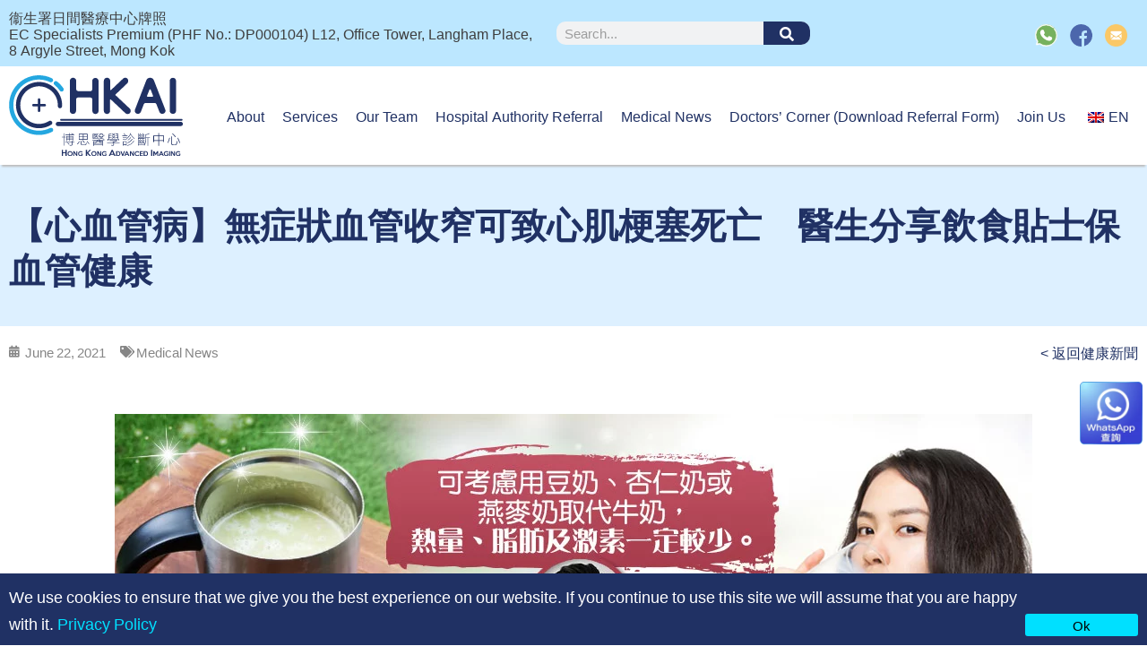

--- FILE ---
content_type: text/html; charset=UTF-8
request_url: https://hkai-medical.com/en/%E3%80%90%E5%BF%83%E8%A1%80%E7%AE%A1%E7%97%85%E3%80%91%E7%84%A1%E7%97%87%E7%8B%80%E8%A1%80%E7%AE%A1%E6%94%B6%E7%AA%84%E5%8F%AF%E8%87%B4%E5%BF%83%E8%82%8C%E6%A2%97%E5%A1%9E%E6%AD%BB%E4%BA%A1%E3%80%80/
body_size: 66009
content:
<!DOCTYPE html>
<html lang="en-GB" prefix="og: https://ogp.me/ns#">
<head><meta charset="UTF-8"><script>if(navigator.userAgent.match(/MSIE|Internet Explorer/i)||navigator.userAgent.match(/Trident\/7\..*?rv:11/i)){var href=document.location.href;if(!href.match(/[?&]nowprocket/)){if(href.indexOf("?")==-1){if(href.indexOf("#")==-1){document.location.href=href+"?nowprocket=1"}else{document.location.href=href.replace("#","?nowprocket=1#")}}else{if(href.indexOf("#")==-1){document.location.href=href+"&nowprocket=1"}else{document.location.href=href.replace("#","&nowprocket=1#")}}}}</script><script>(()=>{class RocketLazyLoadScripts{constructor(){this.v="1.2.6",this.triggerEvents=["keydown","mousedown","mousemove","touchmove","touchstart","touchend","wheel"],this.userEventHandler=this.t.bind(this),this.touchStartHandler=this.i.bind(this),this.touchMoveHandler=this.o.bind(this),this.touchEndHandler=this.h.bind(this),this.clickHandler=this.u.bind(this),this.interceptedClicks=[],this.interceptedClickListeners=[],this.l(this),window.addEventListener("pageshow",(t=>{this.persisted=t.persisted,this.everythingLoaded&&this.m()})),this.CSPIssue=sessionStorage.getItem("rocketCSPIssue"),document.addEventListener("securitypolicyviolation",(t=>{this.CSPIssue||"script-src-elem"!==t.violatedDirective||"data"!==t.blockedURI||(this.CSPIssue=!0,sessionStorage.setItem("rocketCSPIssue",!0))})),document.addEventListener("DOMContentLoaded",(()=>{this.k()})),this.delayedScripts={normal:[],async:[],defer:[]},this.trash=[],this.allJQueries=[]}p(t){document.hidden?t.t():(this.triggerEvents.forEach((e=>window.addEventListener(e,t.userEventHandler,{passive:!0}))),window.addEventListener("touchstart",t.touchStartHandler,{passive:!0}),window.addEventListener("mousedown",t.touchStartHandler),document.addEventListener("visibilitychange",t.userEventHandler))}_(){this.triggerEvents.forEach((t=>window.removeEventListener(t,this.userEventHandler,{passive:!0}))),document.removeEventListener("visibilitychange",this.userEventHandler)}i(t){"HTML"!==t.target.tagName&&(window.addEventListener("touchend",this.touchEndHandler),window.addEventListener("mouseup",this.touchEndHandler),window.addEventListener("touchmove",this.touchMoveHandler,{passive:!0}),window.addEventListener("mousemove",this.touchMoveHandler),t.target.addEventListener("click",this.clickHandler),this.L(t.target,!0),this.S(t.target,"onclick","rocket-onclick"),this.C())}o(t){window.removeEventListener("touchend",this.touchEndHandler),window.removeEventListener("mouseup",this.touchEndHandler),window.removeEventListener("touchmove",this.touchMoveHandler,{passive:!0}),window.removeEventListener("mousemove",this.touchMoveHandler),t.target.removeEventListener("click",this.clickHandler),this.L(t.target,!1),this.S(t.target,"rocket-onclick","onclick"),this.M()}h(){window.removeEventListener("touchend",this.touchEndHandler),window.removeEventListener("mouseup",this.touchEndHandler),window.removeEventListener("touchmove",this.touchMoveHandler,{passive:!0}),window.removeEventListener("mousemove",this.touchMoveHandler)}u(t){t.target.removeEventListener("click",this.clickHandler),this.L(t.target,!1),this.S(t.target,"rocket-onclick","onclick"),this.interceptedClicks.push(t),t.preventDefault(),t.stopPropagation(),t.stopImmediatePropagation(),this.M()}O(){window.removeEventListener("touchstart",this.touchStartHandler,{passive:!0}),window.removeEventListener("mousedown",this.touchStartHandler),this.interceptedClicks.forEach((t=>{t.target.dispatchEvent(new MouseEvent("click",{view:t.view,bubbles:!0,cancelable:!0}))}))}l(t){EventTarget.prototype.addEventListenerWPRocketBase=EventTarget.prototype.addEventListener,EventTarget.prototype.addEventListener=function(e,i,o){"click"!==e||t.windowLoaded||i===t.clickHandler||t.interceptedClickListeners.push({target:this,func:i,options:o}),(this||window).addEventListenerWPRocketBase(e,i,o)}}L(t,e){this.interceptedClickListeners.forEach((i=>{i.target===t&&(e?t.removeEventListener("click",i.func,i.options):t.addEventListener("click",i.func,i.options))})),t.parentNode!==document.documentElement&&this.L(t.parentNode,e)}D(){return new Promise((t=>{this.P?this.M=t:t()}))}C(){this.P=!0}M(){this.P=!1}S(t,e,i){t.hasAttribute&&t.hasAttribute(e)&&(event.target.setAttribute(i,event.target.getAttribute(e)),event.target.removeAttribute(e))}t(){this._(this),"loading"===document.readyState?document.addEventListener("DOMContentLoaded",this.R.bind(this)):this.R()}k(){let t=[];document.querySelectorAll("script[type=rocketlazyloadscript][data-rocket-src]").forEach((e=>{let i=e.getAttribute("data-rocket-src");if(i&&!i.startsWith("data:")){0===i.indexOf("//")&&(i=location.protocol+i);try{const o=new URL(i).origin;o!==location.origin&&t.push({src:o,crossOrigin:e.crossOrigin||"module"===e.getAttribute("data-rocket-type")})}catch(t){}}})),t=[...new Map(t.map((t=>[JSON.stringify(t),t]))).values()],this.T(t,"preconnect")}async R(){this.lastBreath=Date.now(),this.j(this),this.F(this),this.I(),this.W(),this.q(),await this.A(this.delayedScripts.normal),await this.A(this.delayedScripts.defer),await this.A(this.delayedScripts.async);try{await this.U(),await this.H(this),await this.J()}catch(t){console.error(t)}window.dispatchEvent(new Event("rocket-allScriptsLoaded")),this.everythingLoaded=!0,this.D().then((()=>{this.O()})),this.N()}W(){document.querySelectorAll("script[type=rocketlazyloadscript]").forEach((t=>{t.hasAttribute("data-rocket-src")?t.hasAttribute("async")&&!1!==t.async?this.delayedScripts.async.push(t):t.hasAttribute("defer")&&!1!==t.defer||"module"===t.getAttribute("data-rocket-type")?this.delayedScripts.defer.push(t):this.delayedScripts.normal.push(t):this.delayedScripts.normal.push(t)}))}async B(t){if(await this.G(),!0!==t.noModule||!("noModule"in HTMLScriptElement.prototype))return new Promise((e=>{let i;function o(){(i||t).setAttribute("data-rocket-status","executed"),e()}try{if(navigator.userAgent.indexOf("Firefox/")>0||""===navigator.vendor||this.CSPIssue)i=document.createElement("script"),[...t.attributes].forEach((t=>{let e=t.nodeName;"type"!==e&&("data-rocket-type"===e&&(e="type"),"data-rocket-src"===e&&(e="src"),i.setAttribute(e,t.nodeValue))})),t.text&&(i.text=t.text),i.hasAttribute("src")?(i.addEventListener("load",o),i.addEventListener("error",(function(){i.setAttribute("data-rocket-status","failed-network"),e()})),setTimeout((()=>{i.isConnected||e()}),1)):(i.text=t.text,o()),t.parentNode.replaceChild(i,t);else{const i=t.getAttribute("data-rocket-type"),s=t.getAttribute("data-rocket-src");i?(t.type=i,t.removeAttribute("data-rocket-type")):t.removeAttribute("type"),t.addEventListener("load",o),t.addEventListener("error",(i=>{this.CSPIssue&&i.target.src.startsWith("data:")?(console.log("WPRocket: data-uri blocked by CSP -> fallback"),t.removeAttribute("src"),this.B(t).then(e)):(t.setAttribute("data-rocket-status","failed-network"),e())})),s?(t.removeAttribute("data-rocket-src"),t.src=s):t.src="data:text/javascript;base64,"+window.btoa(unescape(encodeURIComponent(t.text)))}}catch(i){t.setAttribute("data-rocket-status","failed-transform"),e()}}));t.setAttribute("data-rocket-status","skipped")}async A(t){const e=t.shift();return e&&e.isConnected?(await this.B(e),this.A(t)):Promise.resolve()}q(){this.T([...this.delayedScripts.normal,...this.delayedScripts.defer,...this.delayedScripts.async],"preload")}T(t,e){var i=document.createDocumentFragment();t.forEach((t=>{const o=t.getAttribute&&t.getAttribute("data-rocket-src")||t.src;if(o&&!o.startsWith("data:")){const s=document.createElement("link");s.href=o,s.rel=e,"preconnect"!==e&&(s.as="script"),t.getAttribute&&"module"===t.getAttribute("data-rocket-type")&&(s.crossOrigin=!0),t.crossOrigin&&(s.crossOrigin=t.crossOrigin),t.integrity&&(s.integrity=t.integrity),i.appendChild(s),this.trash.push(s)}})),document.head.appendChild(i)}j(t){let e={};function i(i,o){return e[o].eventsToRewrite.indexOf(i)>=0&&!t.everythingLoaded?"rocket-"+i:i}function o(t,o){!function(t){e[t]||(e[t]={originalFunctions:{add:t.addEventListener,remove:t.removeEventListener},eventsToRewrite:[]},t.addEventListener=function(){arguments[0]=i(arguments[0],t),e[t].originalFunctions.add.apply(t,arguments)},t.removeEventListener=function(){arguments[0]=i(arguments[0],t),e[t].originalFunctions.remove.apply(t,arguments)})}(t),e[t].eventsToRewrite.push(o)}function s(e,i){let o=e[i];e[i]=null,Object.defineProperty(e,i,{get:()=>o||function(){},set(s){t.everythingLoaded?o=s:e["rocket"+i]=o=s}})}o(document,"DOMContentLoaded"),o(window,"DOMContentLoaded"),o(window,"load"),o(window,"pageshow"),o(document,"readystatechange"),s(document,"onreadystatechange"),s(window,"onload"),s(window,"onpageshow");try{Object.defineProperty(document,"readyState",{get:()=>t.rocketReadyState,set(e){t.rocketReadyState=e},configurable:!0}),document.readyState="loading"}catch(t){console.log("WPRocket DJE readyState conflict, bypassing")}}F(t){let e;function i(e){return t.everythingLoaded?e:e.split(" ").map((t=>"load"===t||0===t.indexOf("load.")?"rocket-jquery-load":t)).join(" ")}function o(o){function s(t){const e=o.fn[t];o.fn[t]=o.fn.init.prototype[t]=function(){return this[0]===window&&("string"==typeof arguments[0]||arguments[0]instanceof String?arguments[0]=i(arguments[0]):"object"==typeof arguments[0]&&Object.keys(arguments[0]).forEach((t=>{const e=arguments[0][t];delete arguments[0][t],arguments[0][i(t)]=e}))),e.apply(this,arguments),this}}o&&o.fn&&!t.allJQueries.includes(o)&&(o.fn.ready=o.fn.init.prototype.ready=function(e){return t.domReadyFired?e.bind(document)(o):document.addEventListener("rocket-DOMContentLoaded",(()=>e.bind(document)(o))),o([])},s("on"),s("one"),t.allJQueries.push(o)),e=o}o(window.jQuery),Object.defineProperty(window,"jQuery",{get:()=>e,set(t){o(t)}})}async H(t){const e=document.querySelector("script[data-webpack]");e&&(await async function(){return new Promise((t=>{e.addEventListener("load",t),e.addEventListener("error",t)}))}(),await t.K(),await t.H(t))}async U(){this.domReadyFired=!0;try{document.readyState="interactive"}catch(t){}await this.G(),document.dispatchEvent(new Event("rocket-readystatechange")),await this.G(),document.rocketonreadystatechange&&document.rocketonreadystatechange(),await this.G(),document.dispatchEvent(new Event("rocket-DOMContentLoaded")),await this.G(),window.dispatchEvent(new Event("rocket-DOMContentLoaded"))}async J(){try{document.readyState="complete"}catch(t){}await this.G(),document.dispatchEvent(new Event("rocket-readystatechange")),await this.G(),document.rocketonreadystatechange&&document.rocketonreadystatechange(),await this.G(),window.dispatchEvent(new Event("rocket-load")),await this.G(),window.rocketonload&&window.rocketonload(),await this.G(),this.allJQueries.forEach((t=>t(window).trigger("rocket-jquery-load"))),await this.G();const t=new Event("rocket-pageshow");t.persisted=this.persisted,window.dispatchEvent(t),await this.G(),window.rocketonpageshow&&window.rocketonpageshow({persisted:this.persisted}),this.windowLoaded=!0}m(){document.onreadystatechange&&document.onreadystatechange(),window.onload&&window.onload(),window.onpageshow&&window.onpageshow({persisted:this.persisted})}I(){const t=new Map;document.write=document.writeln=function(e){const i=document.currentScript;i||console.error("WPRocket unable to document.write this: "+e);const o=document.createRange(),s=i.parentElement;let n=t.get(i);void 0===n&&(n=i.nextSibling,t.set(i,n));const c=document.createDocumentFragment();o.setStart(c,0),c.appendChild(o.createContextualFragment(e)),s.insertBefore(c,n)}}async G(){Date.now()-this.lastBreath>45&&(await this.K(),this.lastBreath=Date.now())}async K(){return document.hidden?new Promise((t=>setTimeout(t))):new Promise((t=>requestAnimationFrame(t)))}N(){this.trash.forEach((t=>t.remove()))}static run(){const t=new RocketLazyLoadScripts;t.p(t)}}RocketLazyLoadScripts.run()})();</script>

<!-- Google Tag Manager (Digioo)-->
<script type="rocketlazyloadscript">(function(w,d,s,l,i){w[l]=w[l]||[];w[l].push({'gtm.start':
new Date().getTime(),event:'gtm.js'});var f=d.getElementsByTagName(s)[0],
j=d.createElement(s),dl=l!='dataLayer'?'&l='+l:'';j.async=true;j.src=
'https://www.googletagmanager.com/gtm.js?id='+i+dl;f.parentNode.insertBefore(j,f);
})(window,document,'script','dataLayer','GTM-5D8GZLN');</script>
<!-- End Google Tag Manager -->


<!-- Google Tag Manager (IT 20200217)-->
<script type="rocketlazyloadscript">(function(w,d,s,l,i){w[l]=w[l]||[];w[l].push({'gtm.start':
new Date().getTime(),event:'gtm.js'});var f=d.getElementsByTagName(s)[0],
j=d.createElement(s),dl=l!='dataLayer'?'&l='+l:'';j.async=true;j.src=
'https://www.googletagmanager.com/gtm.js?id='+i+dl;f.parentNode.insertBefore(j,f);
})(window,document,'script','dataLayer','GTM-TW7MHHG');</script>
<!-- End Google Tag Manager -->


<!-- Google Tag Manager (iMedia 20200513)-->
<script type="rocketlazyloadscript">(function(w,d,s,l,i){w[l]=w[l]||[];w[l].push({'gtm.start':
new Date().getTime(),event:'gtm.js'});var f=d.getElementsByTagName(s)[0],
j=d.createElement(s),dl=l!='dataLayer'?'&l='+l:'';j.async=true;j.src=
'https://www.googletagmanager.com/gtm.js?id='+i+dl;f.parentNode.insertBefore(j,f);
})(window,document,'script','dataLayer','GTM-WHLH6J3');</script>
<!-- End Google Tag Manager -->

<!-- Google Tag Manager (iMedia 20221013)-->
<script type="rocketlazyloadscript">(function(w,d,s,l,i){w[l]=w[l]||[];w[l].push({'gtm.start':
new Date().getTime(),event:'gtm.js'});var f=d.getElementsByTagName(s)[0],
j=d.createElement(s),dl=l!='dataLayer'?'&l='+l:'';j.async=true;j.src=
'https://www.googletagmanager.com/gtm.js?id='+i+dl;f.parentNode.insertBefore(j,f);
})(window,document,'script','dataLayer','GTM-NJVL6ML');</script>
<!-- End Google Tag Manager -->

	



<meta name="viewport" content="width=device-width, initial-scale=1">
<link rel="profile" href="https://gmpg.org/xfn/11">

<link rel="preload" href="https://fonts.gstatic.com/s/notosanstc/v36/-nF7OG829Oofr2wohFbTp9iFOkMQAewlpbGXhhyYs0QF3kPVyLylzU95vTq1Ltj5xQez1g.0.woff2" as="font" type="font/woff2" crossorigin>

<!-- Search Engine Optimization by Rank Math PRO - https://rankmath.com/ -->
<title>【Cardiovascular Disease】 Asymptomatic vascular narrowing can cause death from myocardial infarction. Doctors share diet stickers to protect blood vessel health - HKAI</title><link rel="preload" data-rocket-preload as="font" href="https://hkai-medical.com/wp-content/plugins/elementor/assets/lib/eicons/fonts/eicons.woff2?5.31.0" crossorigin><link rel="preload" data-rocket-preload as="font" href="https://hkai-medical.com/wp-content/plugins/elementor/assets/lib/font-awesome/webfonts/fa-solid-900.woff2" crossorigin><link rel="preload" data-rocket-preload as="font" href="https://hkai-medical.com/wp-content/plugins/elementor/assets/lib/font-awesome/fonts/fontawesome-webfont.woff2?v=4.7.0" crossorigin><link rel="preload" data-rocket-preload as="font" href="https://fonts.gstatic.com/s/notosanstc/v36/-nF7OG829Oofr2wohFbTp9iFOkMQAewlpbGXhhyYs0QF3kPVyLylzU95vTq1Ltj5xQez1g.0.woff2" crossorigin><link rel="preload" data-rocket-preload as="font" href="https://hkai-medical.com/wp-content/plugins/elementor/assets/lib/font-awesome/webfonts/fa-regular-400.woff2" crossorigin><style id="wpr-usedcss">section.elementor-section.elementor-top-section.elementor-element.elementor-element-4a710e5.elementor-section-boxed.elementor-section-height-default.elementor-section-height-default.elementor-sticky.elementor-sticky--active.elementor-section--handles-inside.elementor-sticky--effects{top:70px!important}.elementor-8 .elementor-element.elementor-element-0fd8a44 h2{width:100%!important}.elementor-8 .elementor-element.elementor-element-1e1a491 h2{width:100%!important}.footerEng a{border-bottom:1px solid #fff;content:" ";display:block;margin-bottom:.5em}body,dd,fieldset,figure,h1,h4,hr,html,legend,li,p,textarea,ul{border:0;font-size:100%;font-style:inherit;font-weight:inherit;margin:0;outline:0;padding:0;vertical-align:baseline}html{-webkit-text-size-adjust:100%;-ms-text-size-adjust:100%}body{margin:0}main,nav{display:block}progress{display:inline-block;vertical-align:baseline}a{background-color:transparent}a:active{outline:0}a,a:focus,a:hover,a:visited{text-decoration:none}small{font-size:80%}sub{font-size:75%;line-height:0;position:relative;vertical-align:baseline}sub{bottom:-.25em}img{border:0}svg:not(:root){overflow:hidden}figure{margin:0}hr{box-sizing:content-box;height:0}button,input,optgroup,select,textarea{color:inherit;font:inherit;margin:0}button{overflow:visible}button,select{text-transform:none}button,html input[type=button],input[type=reset],input[type=submit]{-webkit-appearance:button;cursor:pointer}button[disabled],html input[disabled]{cursor:default}button::-moz-focus-inner,input::-moz-focus-inner{border:0;padding:0}input{line-height:normal}input[type=checkbox],input[type=radio]{box-sizing:border-box;padding:0}input[type=number]::-webkit-inner-spin-button,input[type=number]::-webkit-outer-spin-button{height:auto}input[type=search]{-webkit-appearance:textfield;box-sizing:content-box}input[type=search]::-webkit-search-cancel-button,input[type=search]::-webkit-search-decoration{-webkit-appearance:none}fieldset{border:1px solid #eaeaea;margin:0;padding:.35em .625em .75em}legend{border:0;padding:0}fieldset legend{margin-bottom:1.5em;padding:0 .5em}textarea{overflow:auto}optgroup{font-weight:700}table{border-collapse:collapse;border-spacing:0}td,th{padding:0}.ast-container{max-width:100%}.ast-container{margin-left:auto;margin-right:auto;padding-left:20px;padding-right:20px}h1,h4{clear:both}h1{color:#808285;font-size:2em;line-height:1.2}h4{color:#808285;line-height:1.5;font-size:1.3em}html{box-sizing:border-box}*,:after,:before{box-sizing:inherit}body{color:#808285;background:#fff;font-style:normal}ul{margin:0 0 1.5em 3em}ul{list-style:disc}li>ul{margin-bottom:0;margin-left:1.5em}dd{margin:0 1.5em 1.5em}em,i{font-style:italic}img{height:auto;max-width:100%}hr{background-color:#ccc;border:0;height:1px;margin-bottom:1.5em}.button,button,input,select,textarea{color:#808285;font-weight:400;font-size:100%;margin:0;vertical-align:baseline}button,input{line-height:normal}table,td,th{border:1px solid rgba(0,0,0,.1)}table{border-collapse:separate;border-spacing:0;border-width:1px 0 0 1px;margin:0 0 1.5em;width:100%}th{font-weight:700}td,th{padding:8px;border-width:0 1px 1px 0}.button,button,input[type=button],input[type=reset],input[type=submit]{border:1px solid;border-color:#eaeaea;border-radius:2px;background:#e6e6e6;padding:.6em 1em .4em;color:#fff}.button:focus,.button:hover,button:focus,button:hover,input[type=button]:focus,input[type=button]:hover,input[type=reset]:focus,input[type=reset]:hover,input[type=submit]:focus,input[type=submit]:hover{color:#fff;border-color:#eaeaea}.button:active,.button:focus,button:active,button:focus,input[type=button]:active,input[type=button]:focus,input[type=reset]:active,input[type=reset]:focus,input[type=submit]:active,input[type=submit]:focus{border-color:#eaeaea;outline:0}input[type=email],input[type=search],input[type=tel],input[type=text],input[type=url],textarea{color:#666;border:1px solid #ccc;border-radius:2px;-webkit-appearance:none}input[type=email]:focus,input[type=search]:focus,input[type=tel]:focus,input[type=text]:focus,input[type=url]:focus,textarea:focus{color:#111}textarea{padding-left:3px;width:100%}a{color:#4169e1}a:focus,a:hover{color:#191970}a:focus{outline:dotted thin}a:hover{outline:0}.screen-reader-text{border:0;clip:rect(1px,1px,1px,1px);height:1px;margin:-1px;overflow:hidden;padding:0;position:absolute;width:1px;word-wrap:normal!important}.screen-reader-text:focus{background-color:#f1f1f1;border-radius:2px;box-shadow:0 0 2px 2px rgba(0,0,0,.6);clip:auto!important;color:#21759b;display:block;font-size:12.25px;font-size:.875rem;height:auto;left:5px;line-height:normal;padding:15px 23px 14px;text-decoration:none;top:5px;width:auto;z-index:100000}.aligncenter{clear:both;text-align:center;display:block;margin-left:auto;margin-right:auto}object{max-width:100%}::selection{color:#fff;background:#0274be}body{-webkit-font-smoothing:antialiased;-moz-osx-font-smoothing:grayscale}body:not(.logged-in){position:relative}#page{position:relative}a,a:focus{text-decoration:none}a{transition:all .2s linear}img{vertical-align:middle}p{margin-bottom:1.75em}.button,input[type=button],input[type=submit]{border-radius:0;padding:18px 30px;border:0;box-shadow:none;text-shadow:none}.button:hover,input[type=button]:hover,input[type=submit]:hover{box-shadow:none}.button:active,.button:focus,input[type=button]:active,input[type=button]:focus,input[type=submit]:active,input[type=submit]:focus{box-shadow:none}.search-form .search-field{outline:0}.ast-search-menu-icon{position:relative;z-index:3}.site .skip-link{background-color:#f1f1f1;box-shadow:0 0 1px 1px rgba(0,0,0,.2);color:#21759b;display:block;font-family:Montserrat,"Helvetica Neue",sans-serif;font-size:14px;font-weight:700;left:-9999em;outline:0;padding:15px 23px 14px;text-decoration:none;text-transform:none;top:-9999em}.site .skip-link:focus{clip:auto;height:auto;left:6px;top:7px;width:auto;z-index:100000;outline:dotted thin}input,select{line-height:1}body,button,input[type=button],input[type=submit],textarea{line-height:1.85714285714286}body{background-color:#fff}#page{display:block}#primary{width:100%}#primary{margin:4em 0}.ast-search-icon .astra-search-icon{font-size:1.3em}.ast-header-break-point .dropdown-menu-toggle{display:none}.ast-header-break-point .main-header-bar-navigation{flex:auto}.sticky{display:block}.hentry{margin:0 0 1.5em}body{overflow-x:hidden}.widget{margin:0 0 2.8em}.widget:last-child{margin-bottom:0}.widget select{max-width:100%}.widget ul{margin:0;list-style-type:none}.ast-header-break-point #ast-mobile-header{display:block}.ast-header-break-point .main-header-bar-navigation{line-height:3}.ast-header-break-point .main-header-bar-navigation .menu-item-has-children>.ast-menu-toggle{display:inline-block;position:absolute;font-size:inherit;top:0;right:20px;cursor:pointer;-webkit-font-smoothing:antialiased;-moz-osx-font-smoothing:grayscale;padding:0 .907em;font-weight:400;line-height:inherit}.ast-header-break-point .main-header-bar-navigation .menu-item-has-children .sub-menu{display:none}.ast-hfb-header.ast-header-break-point .main-header-bar-navigation{width:100%;margin:0}.ast-menu-toggle{display:none;background:0 0;color:inherit;border-style:dotted;border-color:transparent}.ast-menu-toggle:focus,.ast-menu-toggle:hover{background:0 0;border-color:inherit;color:inherit}.ast-menu-toggle:focus{outline:dotted thin}.ast-header-break-point .main-header-bar-navigation{width:calc(100% + 40px);margin:0 -20px}.ast-header-break-point .ast-builder-menu{width:100%}input[type=email],input[type=number],input[type=reset],input[type=search],input[type=tel],input[type=text],input[type=url],select,textarea{color:#666;padding:.75em;height:auto;border-width:1px;border-style:solid;border-color:#eaeaea;border-radius:2px;background:#fafafa;box-shadow:none;box-sizing:border-box;transition:all .2s linear}input[type=email]:focus,input[type=reset]:focus,input[type=search]:focus,input[type=tel]:focus,input[type=text]:focus,input[type=url]:focus,select:focus,textarea:focus{background-color:#fff;border-color:#eaeaea;box-shadow:none}input[type=button],input[type=button]:focus,input[type=button]:hover,input[type=reset],input[type=reset]:focus,input[type=reset]:hover,input[type=submit],input[type=submit]:focus,input[type=submit]:hover{box-shadow:none}textarea{width:100%}input[type=search]:focus{outline:dotted thin}input[type=range]{-webkit-appearance:none;width:100%;margin:5.7px 0;padding:0;border:none}input[type=range]:focus{outline:0}input[type=range]::-webkit-slider-runnable-track{width:100%;height:8.6px;cursor:pointer;box-shadow:2.6px 2.6px .4px #ccc,0 0 2.6px #d9d9d9;background:rgba(255,255,255,.2);border-radius:13.6px;border:0 solid #fff}input[type=range]::-webkit-slider-thumb{box-shadow:0 0 0 rgba(255,221,0,.37),0 0 0 rgba(255,224,26,.37);border:7.9px solid #0274be;height:20px;width:20px;border-radius:50px;background:#0274be;cursor:pointer;-webkit-appearance:none;margin-top:-5.7px}input[type=range]:focus::-webkit-slider-runnable-track{background:rgba(255,255,255,.2)}input[type=range]::-moz-range-track{width:100%;height:8.6px;cursor:pointer;box-shadow:2.6px 2.6px .4px #ccc,0 0 2.6px #d9d9d9;background:rgba(255,255,255,.2);border-radius:13.6px;border:0 solid #fff}input[type=range]::-moz-range-thumb{box-shadow:0 0 0 rgba(255,221,0,.37),0 0 0 rgba(255,224,26,.37);border:7.9px solid #0274be;height:20px;width:20px;border-radius:50px;background:#0274be;cursor:pointer}input[type=range]::-ms-track{width:100%;height:8.6px;cursor:pointer;background:0 0;border-color:transparent;color:transparent}input[type=range]::-ms-fill-lower{background:rgba(199,199,199,.2);border:0 solid #fff;border-radius:27.2px;box-shadow:2.6px 2.6px .4px #ccc,0 0 2.6px #d9d9d9}input[type=range]::-ms-fill-upper{background:rgba(255,255,255,.2);border:0 solid #fff;border-radius:27.2px;box-shadow:2.6px 2.6px .4px #ccc,0 0 2.6px #d9d9d9}input[type=range]::-ms-thumb{box-shadow:0 0 0 rgba(255,221,0,.37),0 0 0 rgba(255,224,26,.37);border:7.9px solid #0274be;height:20px;width:20px;border-radius:50px;background:#0274be;cursor:pointer;height:8.6px}input[type=range]:focus::-ms-fill-lower{background:rgba(255,255,255,.2)}input[type=range]:focus::-ms-fill-upper{background:rgba(255,255,255,.2)}.search .site-content .content-area .search-form{margin-bottom:3em}:root{--ast-container-default-xlg-padding:6.67em;--ast-container-default-lg-padding:5.67em;--ast-container-default-slg-padding:4.34em;--ast-container-default-md-padding:3.34em;--ast-container-default-sm-padding:6.67em;--ast-container-default-xs-padding:2.4em;--ast-container-default-xxs-padding:1.4em}html{font-size:93.75%}body,button,input,select,textarea{font-family:-apple-system,BlinkMacSystemFont,'Segoe UI',Roboto,Oxygen-Sans,Ubuntu,Cantarell,'Helvetica Neue',sans-serif;font-weight:inherit;font-size:15px;font-size:1rem}.astra-logo-svg{width:300px}h1{font-size:40px;font-size:2.6666666666667rem}h4{font-size:20px;font-size:1.3333333333333rem}input[type=checkbox]:checked,input[type=checkbox]:focus:checked,input[type=checkbox]:hover:checked,input[type=radio]:checked,input[type=range]::-webkit-slider-thumb,input[type=reset]{box-shadow:none}.ast-page-builder-template .hentry{margin:0}.ast-page-builder-template .site-content>.ast-container{max-width:100%;padding:0}.ast-page-builder-template .site-content #primary{padding:0;margin:0}.ast-page-builder-template.single-post .site-content>.ast-container{max-width:100%}@media (min-width:1023px){#ast-mobile-header{display:none}}.wp-block-image.size-full{margin:2rem 0}.has-text-align-center{margin:0 auto}.wp-block-image.aligncenter{margin-left:auto;margin-right:auto}.elementor-button-wrapper .elementor-button{border-style:solid;text-decoration:none;border-top-width:0;border-right-width:0;border-left-width:0;border-bottom-width:0}body .elementor-button,body .elementor-button.elementor-size-md{border-radius:0}@media (max-width:1023px){#ast-desktop-header{display:none}#primary{padding:1.5em 0;margin:0}.elementor-button-wrapper .elementor-button,.elementor-button-wrapper .elementor-button.elementor-size-md{padding-top:14px;padding-right:28px;padding-bottom:14px;padding-left:28px}}.elementor-button-wrapper .elementor-button:focus,.elementor-button-wrapper .elementor-button:hover{color:transparent}.elementor-button-wrapper .elementor-button,.elementor-button-wrapper .elementor-button:visited{color:transparent}.elementor-button-wrapper .elementor-button{font-family:inherit;font-weight:inherit;line-height:1}.button,.menu-toggle,button,input#submit,input[type=button],input[type=reset],input[type=submit]{border-style:solid;border-top-width:0;border-right-width:0;border-left-width:0;border-bottom-width:0;color:transparent;border-radius:0;font-family:inherit;font-weight:inherit;line-height:1}.menu-toggle:hover,button:focus,button:hover,input#submit:focus,input#submit:hover,input[type=button]:focus,input[type=button]:hover,input[type=reset]:focus,input[type=reset]:hover,input[type=submit]:focus,input[type=submit]:hover{color:transparent}@media (min-width:767px){.ast-container{max-width:100%}}@media (max-width:767px){.elementor-button-wrapper .elementor-button,.elementor-button-wrapper .elementor-button.elementor-size-md{padding-top:12px;padding-right:24px;padding-bottom:12px;padding-left:24px}.ast-search-menu-icon.ast-dropdown-active .search-field{width:170px}.button,.menu-toggle,button,input#submit,input[type=button],input[type=reset],input[type=submit]{padding-top:12px;padding-right:24px;padding-bottom:12px;padding-left:24px}h1{font-size:30px}}@media (min-width:1024px){.ast-container{max-width:1240px}.site-content .ast-container{display:flex}#elementor-device-mode:after{content:"desktop"}}ul{margin-left:20px}:root{--ast-global-color-0:#0170B9;--ast-global-color-1:#3a3a3a;--ast-global-color-2:#3a3a3a;--ast-global-color-3:#4B4F58;--ast-global-color-4:#F5F5F5;--ast-global-color-5:#FFFFFF;--ast-global-color-6:#F2F5F7;--ast-global-color-7:#424242;--ast-global-color-8:#000000}.ast-mobile-popup-content .ast-submenu-expanded>.ast-menu-toggle{transform:rotateX(180deg)}.ast-page-builder-template{background-image:none}@media (max-width:1023px){.button,.menu-toggle,button,input#submit,input[type=button],input[type=reset],input[type=submit]{padding-top:14px;padding-right:28px;padding-bottom:14px;padding-left:28px}h1{font-size:30px}html{font-size:85.5%}.site-content .ast-container{flex-direction:column}.ast-page-builder-template{background-color:var(--ast-global-color-5);background-image:none}.elementor-widget-wrap .elementor-element.elementor-widget-tablet__width-initial{max-width:100%}}@media (max-width:767px){html{font-size:85.5%}.ast-page-builder-template{background-color:var(--ast-global-color-5);background-image:none}}.ast-desktop-header-content>*,.ast-mobile-header-content>*{padding:10px 0;height:auto}.ast-desktop-header-content>:first-child,.ast-mobile-header-content>:first-child{padding-top:10px}.ast-desktop-header-content>.ast-builder-menu,.ast-mobile-header-content>.ast-builder-menu{padding-top:0}.ast-desktop-header-content>:last-child,.ast-mobile-header-content>:last-child{padding-bottom:0}.ast-desktop-header-content .main-header-bar-navigation .ast-submenu-expanded>.ast-menu-toggle::before{transform:rotateX(180deg)}#ast-desktop-header .ast-desktop-header-content,.ast-desktop-header-content .ast-search-icon,.ast-main-header-nav-open.ast-popup-nav-open .ast-desktop-header-content,.ast-mobile-header-content .ast-search-icon{display:none}.ast-main-header-nav-open.ast-header-break-point #ast-desktop-header .ast-desktop-header-content{display:block}.ast-desktop-header-content .ast-search-menu-icon,.ast-desktop-header-content .ast-search-menu-icon.slide-search,.ast-mobile-header-content .ast-search-menu-icon,.ast-mobile-header-content .ast-search-menu-icon.slide-search{width:100%;position:relative;display:block;right:auto;transform:none}.ast-desktop-header-content .ast-search-menu-icon .search-form,.ast-desktop-header-content .ast-search-menu-icon.slide-search .search-form,.ast-mobile-header-content .ast-search-menu-icon .search-form,.ast-mobile-header-content .ast-search-menu-icon.slide-search .search-form{right:0;visibility:visible;opacity:1;position:relative;top:auto;transform:none;padding:0;display:block;overflow:hidden}.ast-desktop-header-content .ast-search-menu-icon .search-field,.ast-mobile-header-content .ast-search-menu-icon .search-field{width:100%;padding-right:5.5em}.ast-mobile-popup-drawer.active .ast-mobile-popup-inner{background-color:#fff}.ast-desktop-header-content{background-color:#fff}.ast-desktop-header-content>*,.ast-desktop-popup-content>*,.ast-mobile-header-content>*,.ast-mobile-popup-content>*{padding-top:0;padding-bottom:0}.ast-mobile-popup-drawer.active .menu-toggle-close{color:#3a3a3a}:root{--e-global-color-astglobalcolor0:#0170B9;--e-global-color-astglobalcolor1:#3a3a3a;--e-global-color-astglobalcolor2:#3a3a3a;--e-global-color-astglobalcolor3:#4B4F58;--e-global-color-astglobalcolor4:#F5F5F5;--e-global-color-astglobalcolor5:#FFFFFF;--e-global-color-astglobalcolor6:#F2F5F7;--e-global-color-astglobalcolor7:#424242;--e-global-color-astglobalcolor8:#000000}img.emoji{display:inline!important;border:none!important;box-shadow:none!important;height:1em!important;width:1em!important;margin:0 .07em!important;vertical-align:-.1em!important;background:0 0!important;padding:0!important}:where(.wp-block-button__link){border-radius:9999px;box-shadow:none;padding:calc(.667em + 2px) calc(1.333em + 2px);text-decoration:none}:root :where(.wp-block-button .wp-block-button__link.is-style-outline),:root :where(.wp-block-button.is-style-outline>.wp-block-button__link){border:2px solid;padding:.667em 1.333em}:root :where(.wp-block-button .wp-block-button__link.is-style-outline:not(.has-text-color)),:root :where(.wp-block-button.is-style-outline>.wp-block-button__link:not(.has-text-color)){color:currentColor}:root :where(.wp-block-button .wp-block-button__link.is-style-outline:not(.has-background)),:root :where(.wp-block-button.is-style-outline>.wp-block-button__link:not(.has-background)){background-color:initial;background-image:none}:where(.wp-block-calendar table:not(.has-background) th){background:#ddd}:where(.wp-block-columns){margin-bottom:1.75em}:where(.wp-block-columns.has-background){padding:1.25em 2.375em}:where(.wp-block-post-comments input[type=submit]){border:none}:where(.wp-block-cover-image:not(.has-text-color)),:where(.wp-block-cover:not(.has-text-color)){color:#fff}:where(.wp-block-cover-image.is-light:not(.has-text-color)),:where(.wp-block-cover.is-light:not(.has-text-color)){color:#000}:root :where(.wp-block-cover h1:not(.has-text-color)),:root :where(.wp-block-cover h2:not(.has-text-color)),:root :where(.wp-block-cover h3:not(.has-text-color)),:root :where(.wp-block-cover h4:not(.has-text-color)),:root :where(.wp-block-cover h5:not(.has-text-color)),:root :where(.wp-block-cover h6:not(.has-text-color)),:root :where(.wp-block-cover p:not(.has-text-color)){color:inherit}:where(.wp-block-file){margin-bottom:1.5em}:where(.wp-block-file__button){border-radius:2em;display:inline-block;padding:.5em 1em}:where(.wp-block-file__button):is(a):active,:where(.wp-block-file__button):is(a):focus,:where(.wp-block-file__button):is(a):hover,:where(.wp-block-file__button):is(a):visited{box-shadow:none;color:#fff;opacity:.85;text-decoration:none}:where(.wp-block-group.wp-block-group-is-layout-constrained){position:relative}.wp-block-image a{display:inline-block}.wp-block-image img{box-sizing:border-box;height:auto;max-width:100%;vertical-align:bottom}@media (prefers-reduced-motion:no-preference){.wp-block-image img.hide{visibility:hidden}.wp-block-image img.show{animation:.4s show-content-image}}.wp-block-image.aligncenter{text-align:center}.wp-block-image .aligncenter,.wp-block-image.aligncenter{display:table}.wp-block-image .aligncenter>figcaption,.wp-block-image.aligncenter>figcaption{caption-side:bottom;display:table-caption}.wp-block-image .aligncenter{margin-left:auto;margin-right:auto}.wp-block-image :where(figcaption){margin-bottom:1em;margin-top:.5em}:root :where(.wp-block-image.is-style-rounded img,.wp-block-image .is-style-rounded img){border-radius:9999px}.wp-block-image figure{margin:0}.wp-lightbox-overlay.active{animation:.25s both turn-on-visibility;visibility:visible}.wp-lightbox-overlay.active img{animation:.35s both turn-on-visibility}.wp-lightbox-overlay.show-closing-animation:not(.active){animation:.35s both turn-off-visibility}.wp-lightbox-overlay.show-closing-animation:not(.active) img{animation:.25s both turn-off-visibility}@media (prefers-reduced-motion:no-preference){.wp-lightbox-overlay.zoom.active{animation:none;opacity:1;visibility:visible}.wp-lightbox-overlay.zoom.active .lightbox-image-container{animation:.4s lightbox-zoom-in}.wp-lightbox-overlay.zoom.active .lightbox-image-container img{animation:none}.wp-lightbox-overlay.zoom.active .scrim{animation:.4s forwards turn-on-visibility}.wp-lightbox-overlay.zoom.show-closing-animation:not(.active){animation:none}.wp-lightbox-overlay.zoom.show-closing-animation:not(.active) .lightbox-image-container{animation:.4s lightbox-zoom-out}.wp-lightbox-overlay.zoom.show-closing-animation:not(.active) .lightbox-image-container img{animation:none}.wp-lightbox-overlay.zoom.show-closing-animation:not(.active) .scrim{animation:.4s forwards turn-off-visibility}}@keyframes show-content-image{0%{visibility:hidden}99%{visibility:hidden}to{visibility:visible}}@keyframes turn-on-visibility{0%{opacity:0}to{opacity:1}}@keyframes turn-off-visibility{0%{opacity:1;visibility:visible}99%{opacity:0;visibility:visible}to{opacity:0;visibility:hidden}}@keyframes lightbox-zoom-in{0%{transform:translate(calc((-100vw + var(--wp--lightbox-scrollbar-width))/ 2 + var(--wp--lightbox-initial-left-position)),calc(-50vh + var(--wp--lightbox-initial-top-position))) scale(var(--wp--lightbox-scale))}to{transform:translate(-50%,-50%) scale(1)}}@keyframes lightbox-zoom-out{0%{transform:translate(-50%,-50%) scale(1);visibility:visible}99%{visibility:visible}to{transform:translate(calc((-100vw + var(--wp--lightbox-scrollbar-width))/ 2 + var(--wp--lightbox-initial-left-position)),calc(-50vh + var(--wp--lightbox-initial-top-position))) scale(var(--wp--lightbox-scale));visibility:hidden}}:where(.wp-block-latest-comments:not([style*=line-height] .wp-block-latest-comments__comment)){line-height:1.1}:where(.wp-block-latest-comments:not([style*=line-height] .wp-block-latest-comments__comment-excerpt p)){line-height:1.8}:root :where(.wp-block-latest-posts.is-grid){padding:0}:root :where(.wp-block-latest-posts.wp-block-latest-posts__list){padding-left:0}ul{box-sizing:border-box}:root :where(.wp-block-list.has-background){padding:1.25em 2.375em}:where(.wp-block-navigation.has-background .wp-block-navigation-item a:not(.wp-element-button)),:where(.wp-block-navigation.has-background .wp-block-navigation-submenu a:not(.wp-element-button)){padding:.5em 1em}:where(.wp-block-navigation .wp-block-navigation__submenu-container .wp-block-navigation-item a:not(.wp-element-button)),:where(.wp-block-navigation .wp-block-navigation__submenu-container .wp-block-navigation-submenu a:not(.wp-element-button)),:where(.wp-block-navigation .wp-block-navigation__submenu-container .wp-block-navigation-submenu button.wp-block-navigation-item__content),:where(.wp-block-navigation .wp-block-navigation__submenu-container .wp-block-pages-list__item button.wp-block-navigation-item__content){padding:.5em 1em}:root :where(p.has-background){padding:1.25em 2.375em}:where(p.has-text-color:not(.has-link-color)) a{color:inherit}:where(.wp-block-post-comments-form) input:not([type=submit]),:where(.wp-block-post-comments-form) textarea{border:1px solid #949494;font-family:inherit;font-size:1em}:where(.wp-block-post-comments-form) input:where(:not([type=submit]):not([type=checkbox])),:where(.wp-block-post-comments-form) textarea{padding:calc(.667em + 2px)}:where(.wp-block-post-excerpt){box-sizing:border-box;margin-bottom:var(--wp--style--block-gap);margin-top:var(--wp--style--block-gap)}:where(.wp-block-preformatted.has-background){padding:1.25em 2.375em}:where(.wp-block-search__button){border:1px solid #ccc;padding:6px 10px}:where(.wp-block-search__input){font-family:inherit;font-size:inherit;font-style:inherit;font-weight:inherit;letter-spacing:inherit;line-height:inherit;text-transform:inherit}:where(.wp-block-search__button-inside .wp-block-search__inside-wrapper){border:1px solid #949494;box-sizing:border-box;padding:4px}:where(.wp-block-search__button-inside .wp-block-search__inside-wrapper) .wp-block-search__input{border:none;border-radius:0;padding:0 4px}:where(.wp-block-search__button-inside .wp-block-search__inside-wrapper) .wp-block-search__input:focus{outline:0}:where(.wp-block-search__button-inside .wp-block-search__inside-wrapper) :where(.wp-block-search__button){padding:4px 8px}:root :where(.wp-block-separator.is-style-dots){height:auto;line-height:1;text-align:center}:root :where(.wp-block-separator.is-style-dots):before{color:currentColor;content:"···";font-family:serif;font-size:1.5em;letter-spacing:2em;padding-left:2em}:root :where(.wp-block-site-logo.is-style-rounded){border-radius:9999px}:where(.wp-block-social-links:not(.is-style-logos-only)) .wp-social-link{background-color:#f0f0f0;color:#444}:where(.wp-block-social-links:not(.is-style-logos-only)) .wp-social-link-amazon{background-color:#f90;color:#fff}:where(.wp-block-social-links:not(.is-style-logos-only)) .wp-social-link-bandcamp{background-color:#1ea0c3;color:#fff}:where(.wp-block-social-links:not(.is-style-logos-only)) .wp-social-link-behance{background-color:#0757fe;color:#fff}:where(.wp-block-social-links:not(.is-style-logos-only)) .wp-social-link-bluesky{background-color:#0a7aff;color:#fff}:where(.wp-block-social-links:not(.is-style-logos-only)) .wp-social-link-codepen{background-color:#1e1f26;color:#fff}:where(.wp-block-social-links:not(.is-style-logos-only)) .wp-social-link-deviantart{background-color:#02e49b;color:#fff}:where(.wp-block-social-links:not(.is-style-logos-only)) .wp-social-link-dribbble{background-color:#e94c89;color:#fff}:where(.wp-block-social-links:not(.is-style-logos-only)) .wp-social-link-dropbox{background-color:#4280ff;color:#fff}:where(.wp-block-social-links:not(.is-style-logos-only)) .wp-social-link-etsy{background-color:#f45800;color:#fff}:where(.wp-block-social-links:not(.is-style-logos-only)) .wp-social-link-facebook{background-color:#0866ff;color:#fff}:where(.wp-block-social-links:not(.is-style-logos-only)) .wp-social-link-fivehundredpx{background-color:#000;color:#fff}:where(.wp-block-social-links:not(.is-style-logos-only)) .wp-social-link-flickr{background-color:#0461dd;color:#fff}:where(.wp-block-social-links:not(.is-style-logos-only)) .wp-social-link-foursquare{background-color:#e65678;color:#fff}:where(.wp-block-social-links:not(.is-style-logos-only)) .wp-social-link-github{background-color:#24292d;color:#fff}:where(.wp-block-social-links:not(.is-style-logos-only)) .wp-social-link-goodreads{background-color:#eceadd;color:#382110}:where(.wp-block-social-links:not(.is-style-logos-only)) .wp-social-link-google{background-color:#ea4434;color:#fff}:where(.wp-block-social-links:not(.is-style-logos-only)) .wp-social-link-gravatar{background-color:#1d4fc4;color:#fff}:where(.wp-block-social-links:not(.is-style-logos-only)) .wp-social-link-instagram{background-color:#f00075;color:#fff}:where(.wp-block-social-links:not(.is-style-logos-only)) .wp-social-link-lastfm{background-color:#e21b24;color:#fff}:where(.wp-block-social-links:not(.is-style-logos-only)) .wp-social-link-linkedin{background-color:#0d66c2;color:#fff}:where(.wp-block-social-links:not(.is-style-logos-only)) .wp-social-link-mastodon{background-color:#3288d4;color:#fff}:where(.wp-block-social-links:not(.is-style-logos-only)) .wp-social-link-medium{background-color:#000;color:#fff}:where(.wp-block-social-links:not(.is-style-logos-only)) .wp-social-link-meetup{background-color:#f6405f;color:#fff}:where(.wp-block-social-links:not(.is-style-logos-only)) .wp-social-link-patreon{background-color:#000;color:#fff}:where(.wp-block-social-links:not(.is-style-logos-only)) .wp-social-link-pinterest{background-color:#e60122;color:#fff}:where(.wp-block-social-links:not(.is-style-logos-only)) .wp-social-link-pocket{background-color:#ef4155;color:#fff}:where(.wp-block-social-links:not(.is-style-logos-only)) .wp-social-link-reddit{background-color:#ff4500;color:#fff}:where(.wp-block-social-links:not(.is-style-logos-only)) .wp-social-link-skype{background-color:#0478d7;color:#fff}:where(.wp-block-social-links:not(.is-style-logos-only)) .wp-social-link-snapchat{background-color:#fefc00;color:#fff;stroke:#000}:where(.wp-block-social-links:not(.is-style-logos-only)) .wp-social-link-soundcloud{background-color:#ff5600;color:#fff}:where(.wp-block-social-links:not(.is-style-logos-only)) .wp-social-link-spotify{background-color:#1bd760;color:#fff}:where(.wp-block-social-links:not(.is-style-logos-only)) .wp-social-link-telegram{background-color:#2aabee;color:#fff}:where(.wp-block-social-links:not(.is-style-logos-only)) .wp-social-link-threads{background-color:#000;color:#fff}:where(.wp-block-social-links:not(.is-style-logos-only)) .wp-social-link-tiktok{background-color:#000;color:#fff}:where(.wp-block-social-links:not(.is-style-logos-only)) .wp-social-link-tumblr{background-color:#011835;color:#fff}:where(.wp-block-social-links:not(.is-style-logos-only)) .wp-social-link-twitch{background-color:#6440a4;color:#fff}:where(.wp-block-social-links:not(.is-style-logos-only)) .wp-social-link-twitter{background-color:#1da1f2;color:#fff}:where(.wp-block-social-links:not(.is-style-logos-only)) .wp-social-link-vimeo{background-color:#1eb7ea;color:#fff}:where(.wp-block-social-links:not(.is-style-logos-only)) .wp-social-link-vk{background-color:#4680c2;color:#fff}:where(.wp-block-social-links:not(.is-style-logos-only)) .wp-social-link-wordpress{background-color:#3499cd;color:#fff}:where(.wp-block-social-links:not(.is-style-logos-only)) .wp-social-link-whatsapp{background-color:#25d366;color:#fff}:where(.wp-block-social-links:not(.is-style-logos-only)) .wp-social-link-x{background-color:#000;color:#fff}:where(.wp-block-social-links:not(.is-style-logos-only)) .wp-social-link-yelp{background-color:#d32422;color:#fff}:where(.wp-block-social-links:not(.is-style-logos-only)) .wp-social-link-youtube{background-color:red;color:#fff}:where(.wp-block-social-links.is-style-logos-only) .wp-social-link{background:0 0}:where(.wp-block-social-links.is-style-logos-only) .wp-social-link svg{height:1.25em;width:1.25em}:where(.wp-block-social-links.is-style-logos-only) .wp-social-link-amazon{color:#f90}:where(.wp-block-social-links.is-style-logos-only) .wp-social-link-bandcamp{color:#1ea0c3}:where(.wp-block-social-links.is-style-logos-only) .wp-social-link-behance{color:#0757fe}:where(.wp-block-social-links.is-style-logos-only) .wp-social-link-bluesky{color:#0a7aff}:where(.wp-block-social-links.is-style-logos-only) .wp-social-link-codepen{color:#1e1f26}:where(.wp-block-social-links.is-style-logos-only) .wp-social-link-deviantart{color:#02e49b}:where(.wp-block-social-links.is-style-logos-only) .wp-social-link-dribbble{color:#e94c89}:where(.wp-block-social-links.is-style-logos-only) .wp-social-link-dropbox{color:#4280ff}:where(.wp-block-social-links.is-style-logos-only) .wp-social-link-etsy{color:#f45800}:where(.wp-block-social-links.is-style-logos-only) .wp-social-link-facebook{color:#0866ff}:where(.wp-block-social-links.is-style-logos-only) .wp-social-link-fivehundredpx{color:#000}:where(.wp-block-social-links.is-style-logos-only) .wp-social-link-flickr{color:#0461dd}:where(.wp-block-social-links.is-style-logos-only) .wp-social-link-foursquare{color:#e65678}:where(.wp-block-social-links.is-style-logos-only) .wp-social-link-github{color:#24292d}:where(.wp-block-social-links.is-style-logos-only) .wp-social-link-goodreads{color:#382110}:where(.wp-block-social-links.is-style-logos-only) .wp-social-link-google{color:#ea4434}:where(.wp-block-social-links.is-style-logos-only) .wp-social-link-gravatar{color:#1d4fc4}:where(.wp-block-social-links.is-style-logos-only) .wp-social-link-instagram{color:#f00075}:where(.wp-block-social-links.is-style-logos-only) .wp-social-link-lastfm{color:#e21b24}:where(.wp-block-social-links.is-style-logos-only) .wp-social-link-linkedin{color:#0d66c2}:where(.wp-block-social-links.is-style-logos-only) .wp-social-link-mastodon{color:#3288d4}:where(.wp-block-social-links.is-style-logos-only) .wp-social-link-medium{color:#000}:where(.wp-block-social-links.is-style-logos-only) .wp-social-link-meetup{color:#f6405f}:where(.wp-block-social-links.is-style-logos-only) .wp-social-link-patreon{color:#000}:where(.wp-block-social-links.is-style-logos-only) .wp-social-link-pinterest{color:#e60122}:where(.wp-block-social-links.is-style-logos-only) .wp-social-link-pocket{color:#ef4155}:where(.wp-block-social-links.is-style-logos-only) .wp-social-link-reddit{color:#ff4500}:where(.wp-block-social-links.is-style-logos-only) .wp-social-link-skype{color:#0478d7}:where(.wp-block-social-links.is-style-logos-only) .wp-social-link-snapchat{color:#fff;stroke:#000}:where(.wp-block-social-links.is-style-logos-only) .wp-social-link-soundcloud{color:#ff5600}:where(.wp-block-social-links.is-style-logos-only) .wp-social-link-spotify{color:#1bd760}:where(.wp-block-social-links.is-style-logos-only) .wp-social-link-telegram{color:#2aabee}:where(.wp-block-social-links.is-style-logos-only) .wp-social-link-threads{color:#000}:where(.wp-block-social-links.is-style-logos-only) .wp-social-link-tiktok{color:#000}:where(.wp-block-social-links.is-style-logos-only) .wp-social-link-tumblr{color:#011835}:where(.wp-block-social-links.is-style-logos-only) .wp-social-link-twitch{color:#6440a4}:where(.wp-block-social-links.is-style-logos-only) .wp-social-link-twitter{color:#1da1f2}:where(.wp-block-social-links.is-style-logos-only) .wp-social-link-vimeo{color:#1eb7ea}:where(.wp-block-social-links.is-style-logos-only) .wp-social-link-vk{color:#4680c2}:where(.wp-block-social-links.is-style-logos-only) .wp-social-link-whatsapp{color:#25d366}:where(.wp-block-social-links.is-style-logos-only) .wp-social-link-wordpress{color:#3499cd}:where(.wp-block-social-links.is-style-logos-only) .wp-social-link-x{color:#000}:where(.wp-block-social-links.is-style-logos-only) .wp-social-link-yelp{color:#d32422}:where(.wp-block-social-links.is-style-logos-only) .wp-social-link-youtube{color:red}:root :where(.wp-block-social-links .wp-social-link a){padding:.25em}:root :where(.wp-block-social-links.is-style-logos-only .wp-social-link a){padding:0}:root :where(.wp-block-social-links.is-style-pill-shape .wp-social-link a){padding-left:.66667em;padding-right:.66667em}:root :where(.wp-block-tag-cloud.is-style-outline){display:flex;flex-wrap:wrap;gap:1ch}:root :where(.wp-block-tag-cloud.is-style-outline a){border:1px solid;font-size:unset!important;margin-right:0;padding:1ch 2ch;text-decoration:none!important}:root :where(.wp-block-table-of-contents){box-sizing:border-box}:where(.wp-block-term-description){box-sizing:border-box;margin-bottom:var(--wp--style--block-gap);margin-top:var(--wp--style--block-gap)}:where(pre.wp-block-verse){font-family:inherit}:root{--wp--preset--font-size--normal:16px;--wp--preset--font-size--huge:42px}.has-text-align-center{text-align:center}.aligncenter{clear:both}.screen-reader-text{border:0;clip:rect(1px,1px,1px,1px);clip-path:inset(50%);height:1px;margin:-1px;overflow:hidden;padding:0;position:absolute;width:1px;word-wrap:normal!important}.screen-reader-text:focus{background-color:#ddd;clip:auto!important;clip-path:none;color:#444;display:block;font-size:1em;height:auto;left:5px;line-height:normal;padding:15px 23px 14px;text-decoration:none;top:5px;width:auto;z-index:100000}html :where(.has-border-color){border-style:solid}html :where([style*=border-top-color]){border-top-style:solid}html :where([style*=border-right-color]){border-right-style:solid}html :where([style*=border-bottom-color]){border-bottom-style:solid}html :where([style*=border-left-color]){border-left-style:solid}html :where([style*=border-width]){border-style:solid}html :where([style*=border-top-width]){border-top-style:solid}html :where([style*=border-right-width]){border-right-style:solid}html :where([style*=border-bottom-width]){border-bottom-style:solid}html :where([style*=border-left-width]){border-left-style:solid}html :where(img[class*=wp-image-]){height:auto;max-width:100%}:where(figure){margin:0 0 1em}html :where(.is-position-sticky){--wp-admin--admin-bar--position-offset:var(--wp-admin--admin-bar--height,0px)}@media screen and (max-width:600px){html :where(.is-position-sticky){--wp-admin--admin-bar--position-offset:0px}}:root{--wp--preset--aspect-ratio--square:1;--wp--preset--aspect-ratio--4-3:4/3;--wp--preset--aspect-ratio--3-4:3/4;--wp--preset--aspect-ratio--3-2:3/2;--wp--preset--aspect-ratio--2-3:2/3;--wp--preset--aspect-ratio--16-9:16/9;--wp--preset--aspect-ratio--9-16:9/16;--wp--preset--color--black:#000000;--wp--preset--color--cyan-bluish-gray:#abb8c3;--wp--preset--color--white:#ffffff;--wp--preset--color--pale-pink:#f78da7;--wp--preset--color--vivid-red:#cf2e2e;--wp--preset--color--luminous-vivid-orange:#ff6900;--wp--preset--color--luminous-vivid-amber:#fcb900;--wp--preset--color--light-green-cyan:#7bdcb5;--wp--preset--color--vivid-green-cyan:#00d084;--wp--preset--color--pale-cyan-blue:#8ed1fc;--wp--preset--color--vivid-cyan-blue:#0693e3;--wp--preset--color--vivid-purple:#9b51e0;--wp--preset--color--ast-global-color-0:var(--ast-global-color-0);--wp--preset--color--ast-global-color-1:var(--ast-global-color-1);--wp--preset--color--ast-global-color-2:var(--ast-global-color-2);--wp--preset--color--ast-global-color-3:var(--ast-global-color-3);--wp--preset--color--ast-global-color-4:var(--ast-global-color-4);--wp--preset--color--ast-global-color-5:var(--ast-global-color-5);--wp--preset--color--ast-global-color-6:var(--ast-global-color-6);--wp--preset--color--ast-global-color-7:var(--ast-global-color-7);--wp--preset--color--ast-global-color-8:var(--ast-global-color-8);--wp--preset--gradient--vivid-cyan-blue-to-vivid-purple:linear-gradient(135deg,rgba(6, 147, 227, 1) 0%,rgb(155, 81, 224) 100%);--wp--preset--gradient--light-green-cyan-to-vivid-green-cyan:linear-gradient(135deg,rgb(122, 220, 180) 0%,rgb(0, 208, 130) 100%);--wp--preset--gradient--luminous-vivid-amber-to-luminous-vivid-orange:linear-gradient(135deg,rgba(252, 185, 0, 1) 0%,rgba(255, 105, 0, 1) 100%);--wp--preset--gradient--luminous-vivid-orange-to-vivid-red:linear-gradient(135deg,rgba(255, 105, 0, 1) 0%,rgb(207, 46, 46) 100%);--wp--preset--gradient--very-light-gray-to-cyan-bluish-gray:linear-gradient(135deg,rgb(238, 238, 238) 0%,rgb(169, 184, 195) 100%);--wp--preset--gradient--cool-to-warm-spectrum:linear-gradient(135deg,rgb(74, 234, 220) 0%,rgb(151, 120, 209) 20%,rgb(207, 42, 186) 40%,rgb(238, 44, 130) 60%,rgb(251, 105, 98) 80%,rgb(254, 248, 76) 100%);--wp--preset--gradient--blush-light-purple:linear-gradient(135deg,rgb(255, 206, 236) 0%,rgb(152, 150, 240) 100%);--wp--preset--gradient--blush-bordeaux:linear-gradient(135deg,rgb(254, 205, 165) 0%,rgb(254, 45, 45) 50%,rgb(107, 0, 62) 100%);--wp--preset--gradient--luminous-dusk:linear-gradient(135deg,rgb(255, 203, 112) 0%,rgb(199, 81, 192) 50%,rgb(65, 88, 208) 100%);--wp--preset--gradient--pale-ocean:linear-gradient(135deg,rgb(255, 245, 203) 0%,rgb(182, 227, 212) 50%,rgb(51, 167, 181) 100%);--wp--preset--gradient--electric-grass:linear-gradient(135deg,rgb(202, 248, 128) 0%,rgb(113, 206, 126) 100%);--wp--preset--gradient--midnight:linear-gradient(135deg,rgb(2, 3, 129) 0%,rgb(40, 116, 252) 100%);--wp--preset--font-size--small:13px;--wp--preset--font-size--medium:20px;--wp--preset--font-size--large:36px;--wp--preset--font-size--x-large:42px;--wp--preset--spacing--20:0.44rem;--wp--preset--spacing--30:0.67rem;--wp--preset--spacing--40:1rem;--wp--preset--spacing--50:1.5rem;--wp--preset--spacing--60:2.25rem;--wp--preset--spacing--70:3.38rem;--wp--preset--spacing--80:5.06rem;--wp--preset--shadow--natural:6px 6px 9px rgba(0, 0, 0, .2);--wp--preset--shadow--deep:12px 12px 50px rgba(0, 0, 0, .4);--wp--preset--shadow--sharp:6px 6px 0px rgba(0, 0, 0, .2);--wp--preset--shadow--outlined:6px 6px 0px -3px rgba(255, 255, 255, 1),6px 6px rgba(0, 0, 0, 1);--wp--preset--shadow--crisp:6px 6px 0px rgba(0, 0, 0, 1)}:root{--wp--style--global--content-size:var(--wp--custom--ast-content-width-size);--wp--style--global--wide-size:var(--wp--custom--ast-wide-width-size)}:where(body){margin:0}:where(.wp-site-blocks)>*{margin-block-start:24px;margin-block-end:0}:where(.wp-site-blocks)>:first-child{margin-block-start:0}:where(.wp-site-blocks)>:last-child{margin-block-end:0}:root{--wp--style--block-gap:24px}:root :where(.is-layout-flow)>:first-child{margin-block-start:0}:root :where(.is-layout-flow)>:last-child{margin-block-end:0}:root :where(.is-layout-flow)>*{margin-block-start:24px;margin-block-end:0}:root :where(.is-layout-constrained)>:first-child{margin-block-start:0}:root :where(.is-layout-constrained)>:last-child{margin-block-end:0}:root :where(.is-layout-constrained)>*{margin-block-start:24px;margin-block-end:0}:root :where(.is-layout-flex){gap:24px}:root :where(.is-layout-grid){gap:24px}body{padding-top:0;padding-right:0;padding-bottom:0;padding-left:0}a:where(:not(.wp-element-button)){text-decoration:underline}:root :where(.wp-element-button,.wp-block-button__link){background-color:#32373c;border-width:0;color:#fff;font-family:inherit;font-size:inherit;line-height:inherit;padding:calc(.667em + 2px) calc(1.333em + 2px);text-decoration:none}:root :where(.wp-block-pullquote){font-size:1.5em;line-height:1.6}.ech_lfg_form{display:flex;flex-wrap:wrap;gap:10px}.ech_lfg_form a{text-decoration:underline!important}.ech_lfg_form ::placeholder,select,select option,select option:checked{font-family:YuanTi,sans-serif;font-size:17px;line-height:18px}.ech_lfg_form option:disabled{color:#ddd}.lfg_formMsg{color:#0170b9;text-align:center;font-weight:600;font-size:20px;line-height:1.2em}.form_row{flex-basis:100%;box-sizing:border-box}div[data-ech-field=email],div[data-ech-field=first_name],div[data-ech-field=last_name],div[data-ech-field=tel]{flex-basis:calc((100% - 30px)/ 4)}div[data-ech-field=booking_date],div[data-ech-field=booking_time]{flex-basis:calc((100% - 10px)/ 2)}div[data-ech-field=info_remark] .redWord{font-size:14px}.checkbox_label input[type=checkbox]{margin-right:5px}.form_row div p{margin-bottom:0}.form_row .redWord,.lfg_formMsg{color:red}input[type=email],input[type=number],input[type=text],select{width:100%;height:50px;box-sizing:border-box}textarea{padding-left:20px}small{display:block;font-family:YuanTi,sans-serif;font-size:13px;color:#727171}.ech_lfg_form #submitBtn{background:#0170b9;color:#fff;font-family:YuanTi,sans-serif;width:100%;font-size:17px;padding:10px 0}#submitBtn:hover{background:#629ac7}.ui-datepicker td a,.ui-datepicker td span{font-size:inherit}.ui-timepicker-wrapper{width:300px!important;max-height:60vh!important}.ui-timepicker-list li{text-align:center}.lfg_checkbox_dropdown{display:flex;align-items:center;width:100%;height:50px;position:relative;margin:0 auto;user-select:none;border:1px solid #eaeaea;border-radius:2px;background:#fafafa;padding:.75em .2em .75em 1em;font-family:YuanTi,sans-serif;font-size:17px}.lfg_checkbox_dropdown:after{content:'';height:0;position:absolute;width:0;border:6px solid transparent;border-top-color:#000;top:50%;right:4px;margin-top:-3px}.lfg_checkbox_dropdown.lfg_is_active:after{border-bottom-color:#000;border-top-color:#fff;margin-top:-9px}.lfg_checkbox_dropdown_list{list-style:none;margin:0;padding:0 10px!important;position:absolute;bottom:80%;border:inherit;border-top:none;left:-1px;right:-1px;opacity:0;background:#fff;transition:opacity .4s ease-in-out;height:200px;overflow:scroll;overflow-x:hidden;pointer-events:none;z-index:999}.lfg_is_active .lfg_checkbox_dropdown_list{opacity:1;pointer-events:auto}.lfg_checkbox_dropdown_list li label{display:block;border-bottom:1px solid silver;padding:5px;line-height:1.5;transition:all .2s ease-out}.lfg_checkbox_dropdown_list li label:hover{background-color:#fafafa;color:#727171}@media(max-width:768px){.form_row{flex-basis:100%!important}.lfg_formMsg{font-size:15px;line-height:23px}div.form_row[data-ech-field=first_name],div.form_row[data-ech-field=last_name]{flex-basis:calc(50% - 5px)!important}}.ui-helper-clearfix:after,.ui-helper-clearfix:before{content:"";display:table;border-collapse:collapse}.ui-helper-clearfix:after{clear:both}.ui-state-disabled{cursor:default!important;pointer-events:none}.ui-datepicker{width:17em;padding:.2em .2em 0;display:none}.ui-datepicker .ui-datepicker-next,.ui-datepicker .ui-datepicker-prev{position:absolute;top:2px;width:1.8em;height:1.8em}.ui-datepicker .ui-datepicker-next-hover,.ui-datepicker .ui-datepicker-prev-hover{top:1px}.ui-datepicker .ui-datepicker-prev{left:2px}.ui-datepicker .ui-datepicker-next{right:2px}.ui-datepicker .ui-datepicker-prev-hover{left:1px}.ui-datepicker .ui-datepicker-next-hover{right:1px}.ui-datepicker .ui-datepicker-next span,.ui-datepicker .ui-datepicker-prev span{display:block;position:absolute;left:50%;margin-left:-8px;top:50%;margin-top:-8px}.ui-datepicker .ui-datepicker-title{margin:0 2.3em;line-height:1.8em;text-align:center}.ui-datepicker .ui-datepicker-title select{font-size:1em;margin:1px 0}.ui-datepicker select.ui-datepicker-month,.ui-datepicker select.ui-datepicker-year{width:45%}.ui-datepicker table{width:100%;font-size:.9em;border-collapse:collapse;margin:0 0 .4em}.ui-datepicker th{padding:.7em .3em;text-align:center;font-weight:700;border:0}.ui-datepicker td{border:0;padding:1px}.ui-datepicker td a,.ui-datepicker td span{display:block;padding:.2em;text-align:right;text-decoration:none}.ui-datepicker .ui-datepicker-buttonpane{background-image:none;margin:.7em 0 0;padding:0 .2em;border-left:0;border-right:0;border-bottom:0}.ui-datepicker .ui-datepicker-buttonpane button{float:right;margin:.5em .2em .4em;cursor:pointer;padding:.2em .6em .3em;width:auto;overflow:visible}.ui-datepicker .ui-datepicker-buttonpane button.ui-datepicker-current{float:left}.ui-datepicker.ui-datepicker-multi{width:auto}.ui-datepicker-multi .ui-datepicker-buttonpane{clear:left}.ui-datepicker-row-break{clear:both;width:100%;font-size:0}.ui-datepicker-rtl{direction:rtl}.ui-datepicker-rtl .ui-datepicker-prev{right:2px;left:auto}.ui-datepicker-rtl .ui-datepicker-next{left:2px;right:auto}.ui-datepicker-rtl .ui-datepicker-prev:hover{right:1px;left:auto}.ui-datepicker-rtl .ui-datepicker-next:hover{left:1px;right:auto}.ui-datepicker-rtl .ui-datepicker-buttonpane{clear:right}.ui-datepicker-rtl .ui-datepicker-buttonpane button{float:left}.ui-datepicker-rtl .ui-datepicker-buttonpane button.ui-datepicker-current{float:right}.ui-widget{font-family:Arial,Helvetica,sans-serif;font-size:1em}.ui-widget .ui-widget{font-size:1em}.ui-widget button,.ui-widget input,.ui-widget select,.ui-widget textarea{font-family:Arial,Helvetica,sans-serif;font-size:1em}.ui-widget.ui-widget-content{border:1px solid #c5c5c5}.ui-widget-content{border:1px solid #ddd;background:#fff;color:#333}.ui-widget-content a{color:#333}.ui-widget-header{border:1px solid #ddd;background:#e9e9e9;color:#333;font-weight:700}.ui-widget-header a{color:#333}.ui-state-default,.ui-widget-content .ui-state-default,.ui-widget-header .ui-state-default{border:1px solid #c5c5c5;background:#f6f6f6;font-weight:400;color:#454545}.ui-state-default a,.ui-state-default a:link,.ui-state-default a:visited{color:#454545;text-decoration:none}.ui-state-focus,.ui-state-hover,.ui-widget-content .ui-state-focus,.ui-widget-content .ui-state-hover,.ui-widget-header .ui-state-focus,.ui-widget-header .ui-state-hover{border:1px solid #ccc;background:#ededed;font-weight:400;color:#2b2b2b}.ui-state-focus a,.ui-state-focus a:hover,.ui-state-focus a:link,.ui-state-focus a:visited,.ui-state-hover a,.ui-state-hover a:hover,.ui-state-hover a:link,.ui-state-hover a:visited{color:#2b2b2b;text-decoration:none}.ui-state-active,.ui-widget-content .ui-state-active,.ui-widget-header .ui-state-active{border:1px solid #003eff;background:#007fff;font-weight:400;color:#fff}.ui-state-active a,.ui-state-active a:link,.ui-state-active a:visited{color:#fff;text-decoration:none}.ui-state-highlight,.ui-widget-content .ui-state-highlight,.ui-widget-header .ui-state-highlight{border:1px solid #dad55e;background:#fffa90;color:#777620}.ui-state-highlight a,.ui-widget-content .ui-state-highlight a,.ui-widget-header .ui-state-highlight a{color:#777620}.ui-priority-primary,.ui-widget-content .ui-priority-primary,.ui-widget-header .ui-priority-primary{font-weight:700}.ui-priority-secondary,.ui-widget-content .ui-priority-secondary,.ui-widget-header .ui-priority-secondary{opacity:.7;filter:Alpha(Opacity=70);font-weight:400}.ui-state-disabled,.ui-widget-content .ui-state-disabled,.ui-widget-header .ui-state-disabled{opacity:.35;filter:Alpha(Opacity=35);background-image:none}.ui-corner-all{border-top-left-radius:3px}.ui-corner-all{border-top-right-radius:3px}.ui-corner-all{border-bottom-left-radius:3px}.ui-corner-all{border-bottom-right-radius:3px}.ui-timepicker-wrapper{overflow-y:auto;max-height:150px;width:6.5em;background:#fff;border:1px solid #ddd;-webkit-box-shadow:0 5px 10px rgba(0,0,0,.2);-moz-box-shadow:0 5px 10px rgba(0,0,0,.2);box-shadow:0 5px 10px rgba(0,0,0,.2);outline:0;z-index:10001;margin:0}.ui-timepicker-wrapper.ui-timepicker-with-duration{width:13em}.ui-timepicker-list{margin:0;padding:0;list-style:none}.ui-timepicker-duration{margin-left:5px;color:#888}.ui-timepicker-list:hover .ui-timepicker-duration{color:#888}.ui-timepicker-list li{padding:3px 0 3px 5px;cursor:pointer;white-space:nowrap;color:#000;list-style:none;margin:0}.ui-timepicker-list:hover .ui-timepicker-selected{background:#fff;color:#000}.ui-timepicker-list .ui-timepicker-selected:hover,.ui-timepicker-list li:hover,li.ui-timepicker-selected{background:#1980ec;color:#fff}.ui-timepicker-list li:hover .ui-timepicker-duration,li.ui-timepicker-selected .ui-timepicker-duration{color:#ccc}.ui-timepicker-list li.ui-timepicker-disabled,.ui-timepicker-list li.ui-timepicker-disabled:hover,.ui-timepicker-list li.ui-timepicker-selected.ui-timepicker-disabled{color:#888;cursor:default}.ui-timepicker-list li.ui-timepicker-disabled:hover,.ui-timepicker-list li.ui-timepicker-selected.ui-timepicker-disabled{background:#f2f2f2}.menu-item-object-language_switcher .trp-flag-image{display:inline-block;margin:-1px 5px;vertical-align:baseline;padding:0;border:0;border-radius:0}.trp-language-switcher{height:42px;position:relative;box-sizing:border-box;width:200px;text-overflow:ellipsis;white-space:nowrap}.trp-language-switcher>div{box-sizing:border-box;padding:4px 20px 3px 13px;border:1.5px solid #949494;border-radius:2px;background-image:var(--wpr-bg-146026f2-ab58-4fae-8da5-5beb6f9f8fde);background-repeat:no-repeat;background-position:calc(100% - 20px) calc(1em + 2px),calc(100% - 3px) calc(1em + 0px);background-size:8px 8px,8px 8px;background-repeat:no-repeat;background-color:#fff}.trp-language-switcher>div:hover{background-image:none}.trp-language-switcher>div>a{display:block;padding:7px 12px;border-radius:3px;text-decoration:none;color:#1e1e1e;font-style:normal;font-weight:400;font-size:16px}.trp-language-switcher>div>a:hover{background:#f0f0f0;border-radius:2px}.trp-language-switcher>div>a.trp-ls-shortcode-disabled-language{cursor:default}.trp-language-switcher>div>a.trp-ls-shortcode-disabled-language:hover{background:0 0}.trp-language-switcher>div>a>img{display:inline;margin:0 3px;width:18px;height:12px;border-radius:0}.trp-language-switcher .trp-ls-shortcode-current-language{display:inline-block}.trp-language-switcher:focus .trp-ls-shortcode-current-language,.trp-language-switcher:hover .trp-ls-shortcode-current-language{visibility:hidden}.trp-language-switcher .trp-ls-shortcode-language{display:inline-block;height:1px;overflow:hidden;visibility:hidden;z-index:1;max-height:250px;overflow-y:auto;left:0;top:0;min-height:auto}.trp-language-switcher:focus .trp-ls-shortcode-language,.trp-language-switcher:hover .trp-ls-shortcode-language{visibility:visible;max-height:250px;padding:4px 13px;height:auto;overflow-y:auto;position:absolute;left:0;top:0;display:inline-block!important;min-height:auto}@font-face{font-display:swap;font-family:eicons;src:url(https://hkai-medical.com/wp-content/plugins/elementor/assets/lib/eicons/fonts/eicons.eot?5.31.0);src:url(https://hkai-medical.com/wp-content/plugins/elementor/assets/lib/eicons/fonts/eicons.eot?5.31.0#iefix) format("embedded-opentype"),url(https://hkai-medical.com/wp-content/plugins/elementor/assets/lib/eicons/fonts/eicons.woff2?5.31.0) format("woff2"),url(https://hkai-medical.com/wp-content/plugins/elementor/assets/lib/eicons/fonts/eicons.woff?5.31.0) format("woff"),url(https://hkai-medical.com/wp-content/plugins/elementor/assets/lib/eicons/fonts/eicons.ttf?5.31.0) format("truetype"),url(https://hkai-medical.com/wp-content/plugins/elementor/assets/lib/eicons/fonts/eicons.svg?5.31.0#eicon) format("svg");font-weight:400;font-style:normal}[class*=" eicon-"],[class^=eicon]{display:inline-block;font-family:eicons;font-size:inherit;font-weight:400;font-style:normal;font-variant:normal;line-height:1;text-rendering:auto;-webkit-font-smoothing:antialiased;-moz-osx-font-smoothing:grayscale}.eicon-editor-close:before{content:"\e803"}.eicon-menu-bar:before{content:"\e816"}.eicon-chevron-right:before{content:"\e87d"}.eicon-chevron-left:before{content:"\e87e"}.eicon-close:before{content:"\e87f"}.eicon-chevron-double-left:before{content:"\e90f"}.eicon-chevron-double-right:before{content:"\e910"}.dialog-widget-content{background-color:var(--e-a-bg-default);position:absolute;border-radius:3px;box-shadow:2px 8px 23px 3px rgba(0,0,0,.2);overflow:hidden}.dialog-message{line-height:1.5;box-sizing:border-box}.dialog-close-button{cursor:pointer;position:absolute;margin-block-start:15px;right:15px;color:var(--e-a-color-txt);font-size:15px;line-height:1;transition:var(--e-a-transition-hover)}.dialog-close-button:hover{color:var(--e-a-color-txt-hover)}.dialog-prevent-scroll{overflow:hidden;max-height:100vh}.dialog-type-lightbox{position:fixed;height:100%;width:100%;bottom:0;left:0;background-color:rgba(0,0,0,.8);z-index:9999;-webkit-user-select:none;-moz-user-select:none;user-select:none}.elementor-editor-active .elementor-popup-modal{background-color:initial}.dialog-type-alert .dialog-widget-content,.dialog-type-confirm .dialog-widget-content{margin:auto;width:400px;padding:20px}.dialog-type-alert .dialog-header,.dialog-type-confirm .dialog-header{font-size:15px;font-weight:500}.dialog-type-alert .dialog-header:after,.dialog-type-confirm .dialog-header:after{content:"";display:block;border-block-end:var(--e-a-border);padding-block-end:10px;margin-block-end:10px;margin-inline-start:-20px;margin-inline-end:-20px}.dialog-type-alert .dialog-message,.dialog-type-confirm .dialog-message{min-height:50px}.dialog-type-alert .dialog-buttons-wrapper,.dialog-type-confirm .dialog-buttons-wrapper{padding-block-start:10px;display:flex;justify-content:flex-end;gap:15px}.dialog-type-alert .dialog-buttons-wrapper .dialog-button,.dialog-type-confirm .dialog-buttons-wrapper .dialog-button{font-size:12px;font-weight:500;line-height:1.2;padding:8px 16px;outline:0;border:none;border-radius:var(--e-a-border-radius);background-color:var(--e-a-btn-bg);color:var(--e-a-btn-color-invert);transition:var(--e-a-transition-hover)}.dialog-type-alert .dialog-buttons-wrapper .dialog-button:hover,.dialog-type-confirm .dialog-buttons-wrapper .dialog-button:hover{border:none}.dialog-type-alert .dialog-buttons-wrapper .dialog-button:focus,.dialog-type-alert .dialog-buttons-wrapper .dialog-button:hover,.dialog-type-confirm .dialog-buttons-wrapper .dialog-button:focus,.dialog-type-confirm .dialog-buttons-wrapper .dialog-button:hover{background-color:var(--e-a-btn-bg-hover);color:var(--e-a-btn-color-invert)}.dialog-type-alert .dialog-buttons-wrapper .dialog-button:active,.dialog-type-confirm .dialog-buttons-wrapper .dialog-button:active{background-color:var(--e-a-btn-bg-active)}.dialog-type-alert .dialog-buttons-wrapper .dialog-button:not([disabled]),.dialog-type-confirm .dialog-buttons-wrapper .dialog-button:not([disabled]){cursor:pointer}.dialog-type-alert .dialog-buttons-wrapper .dialog-button:disabled,.dialog-type-confirm .dialog-buttons-wrapper .dialog-button:disabled{background-color:var(--e-a-btn-bg-disabled);color:var(--e-a-btn-color-disabled)}.dialog-type-alert .dialog-buttons-wrapper .dialog-button:not(.elementor-button-state) .elementor-state-icon,.dialog-type-confirm .dialog-buttons-wrapper .dialog-button:not(.elementor-button-state) .elementor-state-icon{display:none}.dialog-type-alert .dialog-buttons-wrapper .dialog-button.dialog-cancel,.dialog-type-alert .dialog-buttons-wrapper .dialog-button.e-btn-txt,.dialog-type-confirm .dialog-buttons-wrapper .dialog-button.dialog-cancel,.dialog-type-confirm .dialog-buttons-wrapper .dialog-button.e-btn-txt{background:0 0;color:var(--e-a-color-txt)}.dialog-type-alert .dialog-buttons-wrapper .dialog-button.dialog-cancel:focus,.dialog-type-alert .dialog-buttons-wrapper .dialog-button.dialog-cancel:hover,.dialog-type-alert .dialog-buttons-wrapper .dialog-button.e-btn-txt:focus,.dialog-type-alert .dialog-buttons-wrapper .dialog-button.e-btn-txt:hover,.dialog-type-confirm .dialog-buttons-wrapper .dialog-button.dialog-cancel:focus,.dialog-type-confirm .dialog-buttons-wrapper .dialog-button.dialog-cancel:hover,.dialog-type-confirm .dialog-buttons-wrapper .dialog-button.e-btn-txt:focus,.dialog-type-confirm .dialog-buttons-wrapper .dialog-button.e-btn-txt:hover{background:var(--e-a-bg-hover);color:var(--e-a-color-txt-hover)}.dialog-type-alert .dialog-buttons-wrapper .dialog-button.dialog-cancel:disabled,.dialog-type-alert .dialog-buttons-wrapper .dialog-button.e-btn-txt:disabled,.dialog-type-confirm .dialog-buttons-wrapper .dialog-button.dialog-cancel:disabled,.dialog-type-confirm .dialog-buttons-wrapper .dialog-button.e-btn-txt:disabled{background:0 0;color:var(--e-a-color-txt-disabled)}.dialog-type-alert .dialog-buttons-wrapper .dialog-button.e-btn-txt-border,.dialog-type-confirm .dialog-buttons-wrapper .dialog-button.e-btn-txt-border{border:1px solid var(--e-a-color-txt-muted)}.dialog-type-alert .dialog-buttons-wrapper .dialog-button.e-success,.dialog-type-alert .dialog-buttons-wrapper .dialog-button.elementor-button-success,.dialog-type-confirm .dialog-buttons-wrapper .dialog-button.e-success,.dialog-type-confirm .dialog-buttons-wrapper .dialog-button.elementor-button-success{background-color:var(--e-a-btn-bg-success)}.dialog-type-alert .dialog-buttons-wrapper .dialog-button.e-success:focus,.dialog-type-alert .dialog-buttons-wrapper .dialog-button.e-success:hover,.dialog-type-alert .dialog-buttons-wrapper .dialog-button.elementor-button-success:focus,.dialog-type-alert .dialog-buttons-wrapper .dialog-button.elementor-button-success:hover,.dialog-type-confirm .dialog-buttons-wrapper .dialog-button.e-success:focus,.dialog-type-confirm .dialog-buttons-wrapper .dialog-button.e-success:hover,.dialog-type-confirm .dialog-buttons-wrapper .dialog-button.elementor-button-success:focus,.dialog-type-confirm .dialog-buttons-wrapper .dialog-button.elementor-button-success:hover{background-color:var(--e-a-btn-bg-success-hover)}.dialog-type-alert .dialog-buttons-wrapper .dialog-button.dialog-ok,.dialog-type-alert .dialog-buttons-wrapper .dialog-button.dialog-take_over,.dialog-type-alert .dialog-buttons-wrapper .dialog-button.e-primary,.dialog-type-confirm .dialog-buttons-wrapper .dialog-button.dialog-ok,.dialog-type-confirm .dialog-buttons-wrapper .dialog-button.dialog-take_over,.dialog-type-confirm .dialog-buttons-wrapper .dialog-button.e-primary{background-color:var(--e-a-btn-bg-primary);color:var(--e-a-btn-color)}.dialog-type-alert .dialog-buttons-wrapper .dialog-button.dialog-ok:focus,.dialog-type-alert .dialog-buttons-wrapper .dialog-button.dialog-ok:hover,.dialog-type-alert .dialog-buttons-wrapper .dialog-button.dialog-take_over:focus,.dialog-type-alert .dialog-buttons-wrapper .dialog-button.dialog-take_over:hover,.dialog-type-alert .dialog-buttons-wrapper .dialog-button.e-primary:focus,.dialog-type-alert .dialog-buttons-wrapper .dialog-button.e-primary:hover,.dialog-type-confirm .dialog-buttons-wrapper .dialog-button.dialog-ok:focus,.dialog-type-confirm .dialog-buttons-wrapper .dialog-button.dialog-ok:hover,.dialog-type-confirm .dialog-buttons-wrapper .dialog-button.dialog-take_over:focus,.dialog-type-confirm .dialog-buttons-wrapper .dialog-button.dialog-take_over:hover,.dialog-type-confirm .dialog-buttons-wrapper .dialog-button.e-primary:focus,.dialog-type-confirm .dialog-buttons-wrapper .dialog-button.e-primary:hover{background-color:var(--e-a-btn-bg-primary-hover);color:var(--e-a-btn-color)}.dialog-type-alert .dialog-buttons-wrapper .dialog-button.dialog-cancel.dialog-take_over,.dialog-type-alert .dialog-buttons-wrapper .dialog-button.dialog-ok.dialog-cancel,.dialog-type-alert .dialog-buttons-wrapper .dialog-button.e-btn-txt.dialog-ok,.dialog-type-alert .dialog-buttons-wrapper .dialog-button.e-btn-txt.dialog-take_over,.dialog-type-alert .dialog-buttons-wrapper .dialog-button.e-primary.dialog-cancel,.dialog-type-alert .dialog-buttons-wrapper .dialog-button.e-primary.e-btn-txt,.dialog-type-confirm .dialog-buttons-wrapper .dialog-button.dialog-cancel.dialog-take_over,.dialog-type-confirm .dialog-buttons-wrapper .dialog-button.dialog-ok.dialog-cancel,.dialog-type-confirm .dialog-buttons-wrapper .dialog-button.e-btn-txt.dialog-ok,.dialog-type-confirm .dialog-buttons-wrapper .dialog-button.e-btn-txt.dialog-take_over,.dialog-type-confirm .dialog-buttons-wrapper .dialog-button.e-primary.dialog-cancel,.dialog-type-confirm .dialog-buttons-wrapper .dialog-button.e-primary.e-btn-txt{background:0 0;color:var(--e-a-color-primary-bold)}.dialog-type-alert .dialog-buttons-wrapper .dialog-button.dialog-cancel.dialog-take_over:focus,.dialog-type-alert .dialog-buttons-wrapper .dialog-button.dialog-cancel.dialog-take_over:hover,.dialog-type-alert .dialog-buttons-wrapper .dialog-button.dialog-ok.dialog-cancel:focus,.dialog-type-alert .dialog-buttons-wrapper .dialog-button.dialog-ok.dialog-cancel:hover,.dialog-type-alert .dialog-buttons-wrapper .dialog-button.e-btn-txt.dialog-ok:focus,.dialog-type-alert .dialog-buttons-wrapper .dialog-button.e-btn-txt.dialog-ok:hover,.dialog-type-alert .dialog-buttons-wrapper .dialog-button.e-btn-txt.dialog-take_over:focus,.dialog-type-alert .dialog-buttons-wrapper .dialog-button.e-btn-txt.dialog-take_over:hover,.dialog-type-alert .dialog-buttons-wrapper .dialog-button.e-primary.dialog-cancel:focus,.dialog-type-alert .dialog-buttons-wrapper .dialog-button.e-primary.dialog-cancel:hover,.dialog-type-alert .dialog-buttons-wrapper .dialog-button.e-primary.e-btn-txt:focus,.dialog-type-alert .dialog-buttons-wrapper .dialog-button.e-primary.e-btn-txt:hover,.dialog-type-confirm .dialog-buttons-wrapper .dialog-button.dialog-cancel.dialog-take_over:focus,.dialog-type-confirm .dialog-buttons-wrapper .dialog-button.dialog-cancel.dialog-take_over:hover,.dialog-type-confirm .dialog-buttons-wrapper .dialog-button.dialog-ok.dialog-cancel:focus,.dialog-type-confirm .dialog-buttons-wrapper .dialog-button.dialog-ok.dialog-cancel:hover,.dialog-type-confirm .dialog-buttons-wrapper .dialog-button.e-btn-txt.dialog-ok:focus,.dialog-type-confirm .dialog-buttons-wrapper .dialog-button.e-btn-txt.dialog-ok:hover,.dialog-type-confirm .dialog-buttons-wrapper .dialog-button.e-btn-txt.dialog-take_over:focus,.dialog-type-confirm .dialog-buttons-wrapper .dialog-button.e-btn-txt.dialog-take_over:hover,.dialog-type-confirm .dialog-buttons-wrapper .dialog-button.e-primary.dialog-cancel:focus,.dialog-type-confirm .dialog-buttons-wrapper .dialog-button.e-primary.dialog-cancel:hover,.dialog-type-confirm .dialog-buttons-wrapper .dialog-button.e-primary.e-btn-txt:focus,.dialog-type-confirm .dialog-buttons-wrapper .dialog-button.e-primary.e-btn-txt:hover{background:var(--e-a-bg-primary)}.dialog-type-alert .dialog-buttons-wrapper .dialog-button.e-accent,.dialog-type-alert .dialog-buttons-wrapper .dialog-button.go-pro,.dialog-type-confirm .dialog-buttons-wrapper .dialog-button.e-accent,.dialog-type-confirm .dialog-buttons-wrapper .dialog-button.go-pro{background-color:var(--e-a-btn-bg-accent)}.dialog-type-alert .dialog-buttons-wrapper .dialog-button.e-accent:focus,.dialog-type-alert .dialog-buttons-wrapper .dialog-button.e-accent:hover,.dialog-type-alert .dialog-buttons-wrapper .dialog-button.go-pro:focus,.dialog-type-alert .dialog-buttons-wrapper .dialog-button.go-pro:hover,.dialog-type-confirm .dialog-buttons-wrapper .dialog-button.e-accent:focus,.dialog-type-confirm .dialog-buttons-wrapper .dialog-button.e-accent:hover,.dialog-type-confirm .dialog-buttons-wrapper .dialog-button.go-pro:focus,.dialog-type-confirm .dialog-buttons-wrapper .dialog-button.go-pro:hover{background-color:var(--e-a-btn-bg-accent-hover)}.dialog-type-alert .dialog-buttons-wrapper .dialog-button.e-accent:active,.dialog-type-alert .dialog-buttons-wrapper .dialog-button.go-pro:active,.dialog-type-confirm .dialog-buttons-wrapper .dialog-button.e-accent:active,.dialog-type-confirm .dialog-buttons-wrapper .dialog-button.go-pro:active{background-color:var(--e-a-btn-bg-accent-active)}.dialog-type-alert .dialog-buttons-wrapper .dialog-button.e-info,.dialog-type-alert .dialog-buttons-wrapper .dialog-button.elementor-button-info,.dialog-type-confirm .dialog-buttons-wrapper .dialog-button.e-info,.dialog-type-confirm .dialog-buttons-wrapper .dialog-button.elementor-button-info{background-color:var(--e-a-btn-bg-info)}.dialog-type-alert .dialog-buttons-wrapper .dialog-button.e-info:focus,.dialog-type-alert .dialog-buttons-wrapper .dialog-button.e-info:hover,.dialog-type-alert .dialog-buttons-wrapper .dialog-button.elementor-button-info:focus,.dialog-type-alert .dialog-buttons-wrapper .dialog-button.elementor-button-info:hover,.dialog-type-confirm .dialog-buttons-wrapper .dialog-button.e-info:focus,.dialog-type-confirm .dialog-buttons-wrapper .dialog-button.e-info:hover,.dialog-type-confirm .dialog-buttons-wrapper .dialog-button.elementor-button-info:focus,.dialog-type-confirm .dialog-buttons-wrapper .dialog-button.elementor-button-info:hover{background-color:var(--e-a-btn-bg-info-hover)}.dialog-type-alert .dialog-buttons-wrapper .dialog-button.e-warning,.dialog-type-alert .dialog-buttons-wrapper .dialog-button.elementor-button-warning,.dialog-type-confirm .dialog-buttons-wrapper .dialog-button.e-warning,.dialog-type-confirm .dialog-buttons-wrapper .dialog-button.elementor-button-warning{background-color:var(--e-a-btn-bg-warning)}.dialog-type-alert .dialog-buttons-wrapper .dialog-button.e-warning:focus,.dialog-type-alert .dialog-buttons-wrapper .dialog-button.e-warning:hover,.dialog-type-alert .dialog-buttons-wrapper .dialog-button.elementor-button-warning:focus,.dialog-type-alert .dialog-buttons-wrapper .dialog-button.elementor-button-warning:hover,.dialog-type-confirm .dialog-buttons-wrapper .dialog-button.e-warning:focus,.dialog-type-confirm .dialog-buttons-wrapper .dialog-button.e-warning:hover,.dialog-type-confirm .dialog-buttons-wrapper .dialog-button.elementor-button-warning:focus,.dialog-type-confirm .dialog-buttons-wrapper .dialog-button.elementor-button-warning:hover{background-color:var(--e-a-btn-bg-warning-hover)}.dialog-type-alert .dialog-buttons-wrapper .dialog-button.e-danger,.dialog-type-alert .dialog-buttons-wrapper .dialog-button.elementor-button-danger,.dialog-type-confirm .dialog-buttons-wrapper .dialog-button.e-danger,.dialog-type-confirm .dialog-buttons-wrapper .dialog-button.elementor-button-danger{background-color:var(--e-a-btn-bg-danger)}.dialog-type-alert .dialog-buttons-wrapper .dialog-button.e-danger:focus,.dialog-type-alert .dialog-buttons-wrapper .dialog-button.e-danger:hover,.dialog-type-alert .dialog-buttons-wrapper .dialog-button.elementor-button-danger:focus,.dialog-type-alert .dialog-buttons-wrapper .dialog-button.elementor-button-danger:hover,.dialog-type-confirm .dialog-buttons-wrapper .dialog-button.e-danger:focus,.dialog-type-confirm .dialog-buttons-wrapper .dialog-button.e-danger:hover,.dialog-type-confirm .dialog-buttons-wrapper .dialog-button.elementor-button-danger:focus,.dialog-type-confirm .dialog-buttons-wrapper .dialog-button.elementor-button-danger:hover{background-color:var(--e-a-btn-bg-danger-hover)}.dialog-type-alert .dialog-buttons-wrapper .dialog-button i,.dialog-type-confirm .dialog-buttons-wrapper .dialog-button i{margin-inline-end:5px}.dialog-type-alert .dialog-buttons-wrapper .dialog-button:focus,.dialog-type-alert .dialog-buttons-wrapper .dialog-button:hover,.dialog-type-alert .dialog-buttons-wrapper .dialog-button:visited,.dialog-type-confirm .dialog-buttons-wrapper .dialog-button:focus,.dialog-type-confirm .dialog-buttons-wrapper .dialog-button:hover,.dialog-type-confirm .dialog-buttons-wrapper .dialog-button:visited{color:initial}.flatpickr-calendar{width:280px}.elementor-screen-only,.screen-reader-text,.screen-reader-text span{position:absolute;top:-10000em;width:1px;height:1px;margin:-1px;padding:0;overflow:hidden;clip:rect(0,0,0,0);border:0}.elementor *,.elementor :after,.elementor :before{box-sizing:border-box}.elementor a{box-shadow:none;text-decoration:none}.elementor hr{margin:0;background-color:transparent}.elementor img{height:auto;max-width:100%;border:none;border-radius:0;box-shadow:none}.elementor .elementor-widget:not(.elementor-widget-text-editor):not(.elementor-widget-theme-post-content) figure{margin:0}.elementor object,.elementor video{max-width:100%;width:100%;margin:0;line-height:1;border:none}.elementor .elementor-background-video-container{height:100%;width:100%;top:0;left:0;position:absolute;overflow:hidden;z-index:0;direction:ltr}.elementor .elementor-background-video-container{transition:opacity 1s;pointer-events:none}.elementor .elementor-background-video-container.elementor-loading{opacity:0}.elementor .elementor-background-video-embed{max-width:none}.elementor .elementor-background-video-embed,.elementor .elementor-background-video-hosted{position:absolute;top:50%;left:50%;transform:translate(-50%,-50%)}.elementor .elementor-background-slideshow{height:100%;width:100%;top:0;left:0;position:absolute}.elementor .elementor-background-slideshow{z-index:0}.elementor .elementor-background-slideshow__slide__image{width:100%;height:100%;background-position:50%;background-size:cover}.elementor-widget-wrap .elementor-element.elementor-widget__width-initial{max-width:100%}.elementor-element{--flex-direction:initial;--flex-wrap:initial;--justify-content:initial;--align-items:initial;--align-content:initial;--gap:initial;--flex-basis:initial;--flex-grow:initial;--flex-shrink:initial;--order:initial;--align-self:initial;flex-basis:var(--flex-basis);flex-grow:var(--flex-grow);flex-shrink:var(--flex-shrink);order:var(--order);align-self:var(--align-self)}.elementor-element:where(.e-con-full,.elementor-widget){flex-direction:var(--flex-direction);flex-wrap:var(--flex-wrap);justify-content:var(--justify-content);align-items:var(--align-items);align-content:var(--align-content);gap:var(--gap)}.elementor-invisible{visibility:hidden}.elementor-align-center{text-align:center}.elementor-align-center .elementor-button{width:auto}.elementor-ken-burns{transition-property:transform;transition-duration:10s;transition-timing-function:linear}.elementor-ken-burns--out{transform:scale(1.3)}.elementor-ken-burns--active{transition-duration:20s}.elementor-ken-burns--active.elementor-ken-burns--out{transform:scale(1)}.elementor-ken-burns--active.elementor-ken-burns--in{transform:scale(1.3)}:root{--page-title-display:block}.elementor-page-title{display:var(--page-title-display)}.elementor-section{position:relative}.elementor-section .elementor-container{display:flex;margin-right:auto;margin-left:auto;position:relative}@media (max-width:1023px){.elementor-section .elementor-container{flex-wrap:wrap}}.elementor-section.elementor-section-boxed>.elementor-container{max-width:1140px}.elementor-section.elementor-section-stretched{position:relative;width:100%}.elementor-section.elementor-section-items-middle>.elementor-container{align-items:center}.elementor-widget-wrap{position:relative;width:100%;flex-wrap:wrap;align-content:flex-start}.elementor:not(.elementor-bc-flex-widget) .elementor-widget-wrap{display:flex}.elementor-widget-wrap>.elementor-element{width:100%}.elementor-widget-wrap.e-swiper-container{width:calc(100% - (var(--e-column-margin-left,0px) + var(--e-column-margin-right,0px)))}.elementor-widget{position:relative}.elementor-widget:not(:last-child){margin-bottom:20px}.elementor-widget:not(:last-child).elementor-widget__width-initial{margin-bottom:0}.elementor-column{position:relative;min-height:1px;display:flex}.elementor-column-gap-default>.elementor-column>.elementor-element-populated{padding:10px}@media (min-width:768px){.elementor-column.elementor-col-33{width:33.333%}.elementor-column.elementor-col-50{width:50%}.elementor-column.elementor-col-100{width:100%}}ul.elementor-icon-list-items.elementor-inline-items{display:flex;flex-wrap:wrap}ul.elementor-icon-list-items.elementor-inline-items .elementor-inline-item{word-break:break-word}@media (min-width:-1){#elementor-device-mode:after{content:"widescreen"}}@media (max-width:-1){#elementor-device-mode:after{content:"laptop"}#elementor-device-mode:after{content:"tablet_extra"}}@media (max-width:1023px){#elementor-device-mode:after{content:"tablet"}}@media (max-width:-1){#elementor-device-mode:after{content:"mobile_extra"}}@media (max-width:767px){.elementor-reverse-mobile>.elementor-container>:first-child{order:10}.elementor-reverse-mobile>.elementor-container>:nth-child(2){order:9}.elementor-reverse-mobile>.elementor-container>:nth-child(3){order:8}.elementor-reverse-mobile>.elementor-container>:nth-child(4){order:7}.elementor-reverse-mobile>.elementor-container>:nth-child(5){order:6}.elementor-reverse-mobile>.elementor-container>:nth-child(6){order:5}.elementor-reverse-mobile>.elementor-container>:nth-child(7){order:4}.elementor-reverse-mobile>.elementor-container>:nth-child(8){order:3}.elementor-reverse-mobile>.elementor-container>:nth-child(9){order:2}.elementor-reverse-mobile>.elementor-container>:nth-child(10){order:1}.elementor-column{width:100%}#elementor-device-mode:after{content:"mobile"}}.e-con{--border-radius:0;--border-top-width:0px;--border-right-width:0px;--border-bottom-width:0px;--border-left-width:0px;--border-style:initial;--border-color:initial;--container-widget-height:initial;--container-widget-flex-grow:0;--container-widget-align-self:initial;--content-width:min(100%,var(--container-max-width,1140px));--width:100%;--min-height:initial;--height:auto;--text-align:initial;--margin-top:0px;--margin-right:0px;--margin-bottom:0px;--margin-left:0px;--padding-top:var(--container-default-padding-top,10px);--padding-right:var(--container-default-padding-right,10px);--padding-bottom:var(--container-default-padding-bottom,10px);--padding-left:var(--container-default-padding-left,10px);--position:relative;--z-index:revert;--overflow:visible;--gap:var(--widgets-spacing,20px);--overlay-mix-blend-mode:initial;--overlay-opacity:1;--overlay-transition:0.3s;--e-con-grid-template-columns:repeat(3,1fr);--e-con-grid-template-rows:repeat(2,1fr);position:var(--position);width:var(--width);min-width:0;min-height:var(--min-height);height:var(--height);border-radius:var(--border-radius);z-index:var(--z-index);overflow:var(--overflow);transition:background var(--background-transition,.3s),border var(--border-transition,.3s),box-shadow var(--border-transition,.3s),transform var(--e-con-transform-transition-duration,.4s);--flex-wrap-mobile:wrap;margin-block-start:var(--margin-block-start);margin-inline-end:var(--margin-inline-end);margin-block-end:var(--margin-block-end);margin-inline-start:var(--margin-inline-start);padding-inline-start:var(--padding-inline-start);padding-inline-end:var(--padding-inline-end);--margin-block-start:var(--margin-top);--margin-block-end:var(--margin-bottom);--margin-inline-start:var(--margin-left);--margin-inline-end:var(--margin-right);--padding-inline-start:var(--padding-left);--padding-inline-end:var(--padding-right);--padding-block-start:var(--padding-top);--padding-block-end:var(--padding-bottom);--border-block-start-width:var(--border-top-width);--border-block-end-width:var(--border-bottom-width);--border-inline-start-width:var(--border-left-width);--border-inline-end-width:var(--border-right-width)}body.rtl .e-con{--padding-inline-start:var(--padding-right);--padding-inline-end:var(--padding-left);--margin-inline-start:var(--margin-right);--margin-inline-end:var(--margin-left);--border-inline-start-width:var(--border-right-width);--border-inline-end-width:var(--border-left-width)}.e-con>.e-con-inner{text-align:var(--text-align);padding-block-start:var(--padding-block-start);padding-block-end:var(--padding-block-end)}.e-con,.e-con>.e-con-inner{display:var(--display)}.e-con>.e-con-inner{gap:var(--gap);width:100%;max-width:var(--content-width);margin:0 auto;padding-inline-start:0;padding-inline-end:0;height:100%}:is(.elementor-section-wrap,[data-elementor-id])>.e-con{--margin-left:auto;--margin-right:auto;max-width:min(100%,var(--width))}.e-con .elementor-widget.elementor-widget{margin-block-end:0}.e-con:before,.e-con>.elementor-background-slideshow:before,.e-con>.elementor-motion-effects-container>.elementor-motion-effects-layer:before,:is(.e-con,.e-con>.e-con-inner)>.elementor-background-video-container:before{content:var(--background-overlay);display:block;position:absolute;mix-blend-mode:var(--overlay-mix-blend-mode);opacity:var(--overlay-opacity);transition:var(--overlay-transition,.3s);border-radius:var(--border-radius);border-style:var(--border-style);border-color:var(--border-color);border-block-start-width:var(--border-block-start-width);border-inline-end-width:var(--border-inline-end-width);border-block-end-width:var(--border-block-end-width);border-inline-start-width:var(--border-inline-start-width);top:calc(0px - var(--border-top-width));left:calc(0px - var(--border-left-width));width:max(100% + var(--border-left-width) + var(--border-right-width),100%);height:max(100% + var(--border-top-width) + var(--border-bottom-width),100%)}.e-con:before{transition:background var(--overlay-transition,.3s),border-radius var(--border-transition,.3s),opacity var(--overlay-transition,.3s)}.e-con>.elementor-background-slideshow,:is(.e-con,.e-con>.e-con-inner)>.elementor-background-video-container{border-radius:var(--border-radius);border-style:var(--border-style);border-color:var(--border-color);border-block-start-width:var(--border-block-start-width);border-inline-end-width:var(--border-inline-end-width);border-block-end-width:var(--border-block-end-width);border-inline-start-width:var(--border-inline-start-width);top:calc(0px - var(--border-top-width));left:calc(0px - var(--border-left-width));width:max(100% + var(--border-left-width) + var(--border-right-width),100%);height:max(100% + var(--border-top-width) + var(--border-bottom-width),100%)}:is(.e-con,.e-con>.e-con-inner)>.elementor-background-video-container:before{z-index:1}:is(.e-con,.e-con>.e-con-inner)>.elementor-background-slideshow:before{z-index:2}.e-con .elementor-widget{min-width:0}.e-con .elementor-widget.e-widget-swiper{width:100%}.e-con>.e-con-inner>.elementor-widget>.elementor-widget-container,.e-con>.elementor-widget>.elementor-widget-container{height:100%}.e-con.e-con>.e-con-inner>.elementor-widget,.elementor.elementor .e-con>.elementor-widget{max-width:100%}.elementor-element .elementor-widget-container{transition:background .3s,border .3s,border-radius .3s,box-shadow .3s,transform var(--e-transform-transition-duration,.4s)}.elementor-button{display:inline-block;line-height:1;background-color:#69727d;font-size:15px;padding:12px 24px;border-radius:3px;color:#fff;fill:#fff;text-align:center;transition:all .3s}.elementor-button:focus,.elementor-button:hover,.elementor-button:visited{color:#fff}.elementor-button-content-wrapper{display:flex;justify-content:center;flex-direction:row;gap:5px}.elementor-button-text{display:inline-block}.elementor-button.elementor-size-md{font-size:16px;padding:15px 30px;border-radius:4px}.elementor-button span{text-decoration:inherit}.elementor-lightbox{--lightbox-ui-color:hsla(0,0%,93.3%,0.9);--lightbox-ui-color-hover:#fff;--lightbox-text-color:var(--lightbox-ui-color);--lightbox-header-icons-size:20px;--lightbox-navigation-icons-size:25px}.elementor-lightbox:not(.elementor-popup-modal) .dialog-header,.elementor-lightbox:not(.elementor-popup-modal) .dialog-message{text-align:center}.elementor-lightbox .dialog-header{display:none}.elementor-lightbox .dialog-widget-content{background:0 0;box-shadow:none;width:100%;height:100%}.elementor-lightbox .dialog-message{animation-duration:.3s;height:100%}.elementor-lightbox .dialog-message.dialog-lightbox-message{padding:0}.elementor-lightbox .dialog-lightbox-close-button{cursor:pointer;position:absolute;font-size:var(--lightbox-header-icons-size);right:.75em;margin-top:13px;padding:.25em;z-index:2;line-height:1;display:flex}.elementor-lightbox .dialog-lightbox-close-button svg{height:1em;width:1em}.elementor-lightbox .dialog-lightbox-close-button,.elementor-lightbox .elementor-swiper-button{color:var(--lightbox-ui-color);transition:all .3s;opacity:1}.elementor-lightbox .dialog-lightbox-close-button svg,.elementor-lightbox .elementor-swiper-button svg{fill:var(--lightbox-ui-color)}.elementor-lightbox .dialog-lightbox-close-button:hover,.elementor-lightbox .elementor-swiper-button:hover{color:var(--lightbox-ui-color-hover)}.elementor-lightbox .dialog-lightbox-close-button:hover svg,.elementor-lightbox .elementor-swiper-button:hover svg{fill:var(--lightbox-ui-color-hover)}.elementor-lightbox .swiper,.elementor-lightbox .swiper-container{height:100%}.elementor-lightbox .elementor-lightbox-item{display:flex;align-items:center;justify-content:center;position:relative;padding:70px;box-sizing:border-box;height:100%;margin:auto}.elementor-lightbox .elementor-lightbox-image{max-height:100%;-webkit-user-select:none;-moz-user-select:none;user-select:none}.elementor-lightbox .elementor-lightbox-image,.elementor-lightbox .elementor-lightbox-image:hover{opacity:1;filter:none;border:none}.elementor-lightbox .elementor-lightbox-image{box-shadow:0 0 30px rgba(0,0,0,.3),0 0 8px -5px rgba(0,0,0,.3);border-radius:2px}.elementor-lightbox .elementor-video-container{width:100%;position:absolute;top:50%;left:50%;transform:translate(-50%,-50%)}.elementor-lightbox .elementor-video-container .elementor-video-landscape,.elementor-lightbox .elementor-video-container .elementor-video-portrait,.elementor-lightbox .elementor-video-container .elementor-video-square{width:100%;height:100%;margin:auto}.elementor-lightbox .elementor-video-container .elementor-video-landscape iframe,.elementor-lightbox .elementor-video-container .elementor-video-portrait iframe,.elementor-lightbox .elementor-video-container .elementor-video-square iframe{border:0;background-color:#000}.elementor-lightbox .elementor-video-container .elementor-video-landscape iframe,.elementor-lightbox .elementor-video-container .elementor-video-landscape video,.elementor-lightbox .elementor-video-container .elementor-video-portrait iframe,.elementor-lightbox .elementor-video-container .elementor-video-portrait video,.elementor-lightbox .elementor-video-container .elementor-video-square iframe,.elementor-lightbox .elementor-video-container .elementor-video-square video{aspect-ratio:var(--video-aspect-ratio,1.77777)}@supports not (aspect-ratio:1/1){.elementor-lightbox .elementor-video-container .elementor-video-landscape,.elementor-lightbox .elementor-video-container .elementor-video-portrait,.elementor-lightbox .elementor-video-container .elementor-video-square{position:relative;overflow:hidden;height:0;padding-bottom:calc(100% / var(--video-aspect-ratio,1.77777))}.elementor-lightbox .elementor-video-container .elementor-video-landscape iframe,.elementor-lightbox .elementor-video-container .elementor-video-landscape video,.elementor-lightbox .elementor-video-container .elementor-video-portrait iframe,.elementor-lightbox .elementor-video-container .elementor-video-portrait video,.elementor-lightbox .elementor-video-container .elementor-video-square iframe,.elementor-lightbox .elementor-video-container .elementor-video-square video{position:absolute;top:0;right:0;bottom:0;left:0}}.elementor-lightbox .elementor-video-container .elementor-video-square iframe,.elementor-lightbox .elementor-video-container .elementor-video-square video{width:min(90vh,90vw);height:min(90vh,90vw)}.elementor-lightbox .elementor-video-container .elementor-video-landscape iframe,.elementor-lightbox .elementor-video-container .elementor-video-landscape video{width:100%;max-height:90vh}.elementor-lightbox .elementor-video-container .elementor-video-portrait iframe,.elementor-lightbox .elementor-video-container .elementor-video-portrait video{height:100%;max-width:90vw}@media (min-width:1024px){.elementor-lightbox .elementor-video-container .elementor-video-landscape{width:85vw;max-height:85vh}.elementor-lightbox .elementor-video-container .elementor-video-portrait{height:85vh;max-width:85vw}}@media (max-width:1023px){.elementor-lightbox .elementor-video-container .elementor-video-landscape{width:95vw;max-height:95vh}.elementor-lightbox .elementor-video-container .elementor-video-portrait{height:95vh;max-width:95vw}.elementor-widget:not(.elementor-tablet-align-right) .elementor-icon-list-item:after{left:0}.elementor-widget:not(.elementor-tablet-align-left) .elementor-icon-list-item:after{right:0}}.elementor-lightbox .swiper .elementor-swiper-button-prev,.elementor-lightbox .swiper-container .elementor-swiper-button-prev{left:0}.elementor-lightbox .swiper .elementor-swiper-button-next,.elementor-lightbox .swiper-container .elementor-swiper-button-next{right:0}.elementor-lightbox .swiper .swiper-pagination-fraction,.elementor-lightbox .swiper-container .swiper-pagination-fraction{width:-moz-max-content;width:max-content;color:#fff}.elementor-lightbox .elementor-swiper-button:focus{outline-width:1px}.elementor-lightbox .elementor-swiper-button-next,.elementor-lightbox .elementor-swiper-button-prev{height:100%;display:flex;align-items:center;width:15%;justify-content:center;font-size:var(--lightbox-navigation-icons-size)}@media (max-width:767px){.elementor-lightbox .elementor-lightbox-item{padding:70px 0}.elementor-lightbox .elementor-swiper-button:focus{outline:0}.elementor-lightbox .elementor-swiper-button-next,.elementor-lightbox .elementor-swiper-button-prev{width:20%}.elementor-lightbox .elementor-swiper-button-next i,.elementor-lightbox .elementor-swiper-button-prev i{padding:10px;background-color:rgba(0,0,0,.5)}.elementor-lightbox .elementor-swiper-button-prev{left:0;justify-content:flex-start}.elementor-lightbox .elementor-swiper-button-next{right:0;justify-content:flex-end}.elementor .elementor-hidden-mobile{display:none}}.elementor-slideshow__counter{color:currentColor;font-size:.75em;width:-moz-max-content;width:max-content}.elementor-slideshow__header{position:absolute;left:0;width:100%;padding:15px 20px;transition:.3s}.elementor-slideshow__header{color:var(--lightbox-ui-color);display:flex;flex-direction:row-reverse;font-size:var(--lightbox-header-icons-size);padding-inline-start:1em;padding-inline-end:2.6em;top:0;align-items:center;z-index:10}.elementor-slideshow__header>i,.elementor-slideshow__header>svg{cursor:pointer;padding:.25em;margin:0 .35em}.elementor-slideshow__header>i{font-size:inherit}.elementor-slideshow__header>i:hover{color:var(--lightbox-ui-color-hover)}.elementor-slideshow__header>svg{box-sizing:content-box;fill:var(--lightbox-ui-color);height:1em;width:1em}.elementor-slideshow__header>svg:hover{fill:var(--lightbox-ui-color-hover)}.elementor-slideshow__header .elementor-slideshow__counter{margin-inline-end:auto}.elementor-slideshow__header .elementor-icon-share{z-index:5}.elementor-slideshow--ui-hidden .elementor-slideshow__header{opacity:0;pointer-events:none}.elementor-slideshow--zoom-mode .elementor-slideshow__header{background-color:rgba(0,0,0,.5)}.animated{animation-duration:1.25s}.animated.infinite{animation-iteration-count:infinite}.animated.reverse{animation-direction:reverse;animation-fill-mode:forwards}@media (prefers-reduced-motion:reduce){.animated{animation:none}}#wpadminbar *{font-style:normal}.elementor-post__thumbnail__link{transition:none}.elementor .elementor-element ul.elementor-icon-list-items,.elementor-edit-area .elementor-element ul.elementor-icon-list-items{padding:0}@media (min-width:768px) and (max-width:1023px){.elementor .elementor-hidden-tablet{display:none}}@media (min-width:1024px) and (max-width:99999px){.elementor .elementor-hidden-desktop{display:none}}:where(.elementor-widget-n-accordion .e-n-accordion-item>.e-con){border:var(--n-accordion-border-width) var(--n-accordion-border-style) var(--n-accordion-border-color)}.e-contact-buttons{--e-contact-buttons-chat-box-width:360px;--e-contact-buttons-size-small:55px;--e-contact-buttons-size-medium:65px;--e-contact-buttons-size-large:75px;--e-contact-buttons-svg-size-small:32px;--e-contact-buttons-svg-size-medium:38px;--e-contact-buttons-svg-size-large:42px;--e-contact-buttons-profile-image-size-small:65px;--e-contact-buttons-profile-image-size-medium:75px;--e-contact-buttons-profile-image-size-large:85px;--e-contact-buttons-dot:red;--e-contact-buttons-dot-size:16px;--e-contact-buttons-profile-dot-bg:#39aa59;--e-contact-buttons-border-radius:20px;--e-contact-button-chat-button-animation-delay:0;--e-contact-buttons-icon-size-small:45px;--e-contact-buttons-icon-size-medium:50px;--e-contact-buttons-icon-size-large:55px;--e-contact-buttons-contact-gap:15px;--e-contact-buttons-horizontal-offset:25px;--e-contact-buttons-vertical-offset:25px;--e-contact-buttons-box-shadow:4px 4px 10px 0px rgba(0, 0, 0, .15);--e-contact-buttons-drop-shadow:drop-shadow(4px 4px 10px rgba(0, 0, 0, .15));--e-contact-buttons-button-bg:#467ff7;--e-contact-buttons-button-bg-hover:#1c2448;--e-contact-buttons-button-icon:#fff;--e-contact-buttons-button-icon-hover:#fff;--e-contact-buttons-top-bar-bg:#1c2448;--e-contact-buttons-top-bar-title:#fff;--e-contact-buttons-top-bar-subtitle:#fff;--e-contact-buttons-close-button-color:#fff;--e-contact-buttons-active-button-bg:#fff;--e-contact-buttons-message-bubble-name:#000;--e-contact-buttons-message-bubble-body:#000;--e-contact-buttons-message-bubble-time:#000;--e-contact-buttons-message-bubble-bubble-bg:#fff;--e-contact-buttons-message-bubble-chat-bg:#c8d5dc;--e-contact-buttons-send-button-icon:#fff;--e-contact-buttons-send-button-bg:#467ff7;--e-contact-buttons-send-button-icon-hover:#fff;--e-contact-buttons-send-button-bg-hover:#1c2448;--e-contact-buttons-chat-box-bg:#fff;--e-contact-buttons-contact-button-icon:#fff;--e-contact-buttons-contact-button-icon-hover:#fff;--e-contact-buttons-contact-button-bg:#467ff7;--e-contact-buttons-contact-button-bg-hover:#1c2448;--e-contact-buttons-tooltip-text:#1c2448;--e-contact-buttons-tooltip-bg:#fff;--e-contact-buttons-contact-title-text-color:#1c2448;--e-contact-buttons-contact-description-text-color:#1c2448;display:flex;flex-direction:column;gap:20px;pointer-events:none;position:fixed;width:var(--e-contact-buttons-chat-box-width);z-index:10000}@media (max-width:767px){.e-contact-buttons{inset-inline-end:0;width:90vw}.elementor-widget:not(.elementor-mobile-align-right) .elementor-icon-list-item:after{left:0}.elementor-widget:not(.elementor-mobile-align-left) .elementor-icon-list-item:after{right:0}}.e-contact-buttons:not(.has-animations) .e-contact-buttons__content-wrapper.hidden{display:none}.e-contact-buttons.has-animations .e-contact-buttons__content-wrapper.hidden{display:block;visibility:hidden;transition:1s}.e-contact-buttons.has-animations .e-contact-buttons__content-wrapper.animated-wrapper{visibility:hidden;opacity:0;transform:none;animation:1s e-contact-buttons-close}.e-contact-buttons__content{box-shadow:var(--e-contact-buttons-box-shadow)}.e-contact-buttons__content{border-radius:var(--e-contact-buttons-border-radius);font-family:var(--e-global-typography-text-font-family,"Poppins"),Sans-serif;overflow:hidden}.e-contact-buttons__close-button,.e-contact-buttons__close-button[type=button]{background:0 0;border:0;color:var(--e-contact-buttons-close-button-color);padding:0;position:absolute;inset-inline-end:20px;top:20px}.e-contact-buttons__close-button:focus,.e-contact-buttons__close-button:hover,.e-contact-buttons__close-button[type=button]:focus,.e-contact-buttons__close-button[type=button]:hover{background:0 0;border:0;color:var(--e-contact-buttons-close-button-color)}.e-contact-buttons__content-wrapper{pointer-events:auto}.e-contact-buttons__chat-button,.e-contact-buttons__chat-button[type=button]{align-items:center;background-color:var(--e-contact-buttons-button-bg);border-radius:50%;border:0;color:var(--e-contact-buttons-button-icon);display:flex;justify-content:center;padding:0;position:relative;transition:all .3s}.e-contact-buttons__chat-button svg,.e-contact-buttons__chat-button[type=button] svg{fill:var(--e-contact-buttons-button-icon)}.e-contact-buttons__chat-button:focus,.e-contact-buttons__chat-button:hover,.e-contact-buttons__chat-button[type=button]:focus,.e-contact-buttons__chat-button[type=button]:hover{background-color:var(--e-contact-buttons-button-bg-hover);color:var(--e-contact-buttons-button-icon-hover);transition:all .3s}.e-contact-buttons__chat-button:focus svg,.e-contact-buttons__chat-button:hover svg,.e-contact-buttons__chat-button[type=button]:focus svg,.e-contact-buttons__chat-button[type=button]:hover svg{fill:var(--e-contact-buttons-button-icon-hover)}.e-contact-buttons__chat-button.has-entrance-animation,.e-contact-buttons__chat-button[type=button].has-entrance-animation{opacity:0}.e-contact-buttons__chat-button.visible,.e-contact-buttons__chat-button[type=button].visible{opacity:1}.e-contact-buttons__message-bubble-time{color:var(--e-contact-buttons-message-bubble-time);font-size:20px;line-height:25px;font-weight:600;margin-block-end:0;text-align:end}.e-contact-buttons__send-button{background-color:var(--e-contact-buttons-chat-box-bg);padding:12px 20px 20px}@keyframes e-contact-buttons-close{0%,99.99%{visibility:visible;opacity:1}to{visibility:hidden;opacity:0;transform:none}}.e-contact-buttons-var-10.has-h-alignment-start .e-contact-buttons__contact-icon-link.active{transform:none;transition:var(--e-contact-buttons-transition)}.e-contact-buttons-var-10.has-h-alignment-end .e-contact-buttons__contact-icon-link.active{transform:none;transition:var(--e-contact-buttons-transition)}.e-contact-buttons-var-10.has-h-alignment-center.has-v-alignment-bottom .e-contact-buttons__contact-icon-link.active{transform:none;transition:var(--e-contact-buttons-transition)}.e-contact-buttons-var-10.has-h-alignment-center.has-v-alignment-top .e-contact-buttons__contact-icon-link.active{transform:none;transition:var(--e-contact-buttons-transition)}.elementor-heading-title{padding:0;margin:0;line-height:1}.elementor-widget .elementor-icon-list-items.elementor-inline-items{margin-right:-8px;margin-left:-8px}.elementor-widget .elementor-icon-list-items.elementor-inline-items .elementor-icon-list-item{margin-right:8px;margin-left:8px}.elementor-widget .elementor-icon-list-items.elementor-inline-items .elementor-icon-list-item:after{width:auto;left:auto;right:auto;position:relative;height:100%;border-top:0;border-bottom:0;border-right:0;border-left-width:1px;border-style:solid;right:-8px}.elementor-widget .elementor-icon-list-items{list-style-type:none;margin:0;padding:0}.elementor-widget .elementor-icon-list-item{margin:0;padding:0;position:relative}.elementor-widget .elementor-icon-list-item:after{position:absolute;bottom:0;width:100%}.elementor-widget .elementor-icon-list-item,.elementor-widget .elementor-icon-list-item a{display:flex;font-size:inherit;align-items:var(--icon-vertical-align,center)}.elementor-widget .elementor-icon-list-icon+.elementor-icon-list-text{align-self:center;padding-inline-start:5px}.elementor-widget .elementor-icon-list-icon{display:flex;position:relative;top:var(--icon-vertical-offset,initial)}.elementor-widget .elementor-icon-list-icon svg{width:var(--e-icon-list-icon-size,1em);height:var(--e-icon-list-icon-size,1em)}.elementor-widget .elementor-icon-list-icon i{width:1.25em;font-size:var(--e-icon-list-icon-size)}.elementor-widget.elementor-align-center .elementor-icon-list-item,.elementor-widget.elementor-align-center .elementor-icon-list-item a{justify-content:center}.elementor-widget.elementor-align-center .elementor-icon-list-item:after{margin:auto}.elementor-widget.elementor-align-center .elementor-inline-items{justify-content:center}.elementor-widget:not(.elementor-align-right) .elementor-icon-list-item:after{left:0}.elementor-widget:not(.elementor-align-left) .elementor-icon-list-item:after{right:0}@media (min-width:-1){.elementor-widget:not(.elementor-widescreen-align-right) .elementor-icon-list-item:after{left:0}.elementor-widget:not(.elementor-widescreen-align-left) .elementor-icon-list-item:after{right:0}}@media (max-width:-1){.elementor-widget:not(.elementor-laptop-align-right) .elementor-icon-list-item:after{left:0}.elementor-widget:not(.elementor-laptop-align-left) .elementor-icon-list-item:after{right:0}.elementor-widget:not(.elementor-tablet_extra-align-right) .elementor-icon-list-item:after{left:0}.elementor-widget:not(.elementor-tablet_extra-align-left) .elementor-icon-list-item:after{right:0}.elementor-widget:not(.elementor-mobile_extra-align-right) .elementor-icon-list-item:after{left:0}.elementor-widget:not(.elementor-mobile_extra-align-left) .elementor-icon-list-item:after{right:0}}.elementor-widget-image-carousel .swiper-container{position:static}.elementor-widget-image-carousel .swiper .swiper-slide figure,.elementor-widget-image-carousel .swiper-container .swiper-slide figure{line-height:inherit}.elementor-widget-image-carousel .swiper-slide{text-align:center}.elementor-image-carousel-wrapper:not(.swiper-container-initialized):not(.swiper-initialized) .swiper-slide{max-width:calc(100% / var(--e-image-carousel-slides-to-show,3))}.e-con{--container-widget-width:100%}.ha-has-bg-overlay>.elementor-widget-container{position:relative;z-index:1}.ha-has-bg-overlay>.elementor-widget-container:before{position:absolute;top:0;left:0;z-index:-1;width:100%;height:100%;content:""}:root{--swiper-theme-color:#007aff}.swiper{margin-left:auto;margin-right:auto;position:relative;overflow:hidden;list-style:none;padding:0;z-index:1}.swiper-vertical>.swiper-wrapper{flex-direction:column}.swiper-wrapper{position:relative;width:100%;height:100%;z-index:1;display:flex;transition-property:transform;box-sizing:content-box}.swiper-android .swiper-slide,.swiper-wrapper{transform:translate3d(0,0,0)}.swiper-pointer-events{touch-action:pan-y}.swiper-pointer-events.swiper-vertical{touch-action:pan-x}.swiper-slide{flex-shrink:0;width:100%;height:100%;position:relative;transition-property:transform}.swiper-slide-invisible-blank{visibility:hidden}.swiper-autoheight,.swiper-autoheight .swiper-slide{height:auto}.swiper-autoheight .swiper-wrapper{align-items:flex-start;transition-property:transform,height}.swiper-backface-hidden .swiper-slide{transform:translateZ(0);-webkit-backface-visibility:hidden;backface-visibility:hidden}.swiper-3d,.swiper-3d.swiper-css-mode .swiper-wrapper{perspective:1200px}.swiper-3d .swiper-cube-shadow,.swiper-3d .swiper-slide,.swiper-3d .swiper-slide-shadow,.swiper-3d .swiper-slide-shadow-bottom,.swiper-3d .swiper-slide-shadow-left,.swiper-3d .swiper-slide-shadow-right,.swiper-3d .swiper-slide-shadow-top,.swiper-3d .swiper-wrapper{transform-style:preserve-3d}.swiper-3d .swiper-slide-shadow,.swiper-3d .swiper-slide-shadow-bottom,.swiper-3d .swiper-slide-shadow-left,.swiper-3d .swiper-slide-shadow-right,.swiper-3d .swiper-slide-shadow-top{position:absolute;left:0;top:0;width:100%;height:100%;pointer-events:none;z-index:10}.swiper-3d .swiper-slide-shadow{background:rgba(0,0,0,.15)}.swiper-3d .swiper-slide-shadow-left{background-image:linear-gradient(to left,rgba(0,0,0,.5),rgba(0,0,0,0))}.swiper-3d .swiper-slide-shadow-right{background-image:linear-gradient(to right,rgba(0,0,0,.5),rgba(0,0,0,0))}.swiper-3d .swiper-slide-shadow-top{background-image:linear-gradient(to top,rgba(0,0,0,.5),rgba(0,0,0,0))}.swiper-3d .swiper-slide-shadow-bottom{background-image:linear-gradient(to bottom,rgba(0,0,0,.5),rgba(0,0,0,0))}.swiper-css-mode>.swiper-wrapper{overflow:auto;scrollbar-width:none;-ms-overflow-style:none}.swiper-css-mode>.swiper-wrapper::-webkit-scrollbar{display:none}.swiper-css-mode>.swiper-wrapper>.swiper-slide{scroll-snap-align:start start}.swiper-horizontal.swiper-css-mode>.swiper-wrapper{scroll-snap-type:x mandatory}.swiper-vertical.swiper-css-mode>.swiper-wrapper{scroll-snap-type:y mandatory}.swiper-centered>.swiper-wrapper::before{content:'';flex-shrink:0;order:9999}.swiper-centered.swiper-horizontal>.swiper-wrapper>.swiper-slide:first-child{margin-inline-start:var(--swiper-centered-offset-before)}.swiper-centered.swiper-horizontal>.swiper-wrapper::before{height:100%;min-height:1px;width:var(--swiper-centered-offset-after)}.swiper-centered.swiper-vertical>.swiper-wrapper>.swiper-slide:first-child{margin-block-start:var(--swiper-centered-offset-before)}.swiper-centered.swiper-vertical>.swiper-wrapper::before{width:100%;min-width:1px;height:var(--swiper-centered-offset-after)}.swiper-centered>.swiper-wrapper>.swiper-slide{scroll-snap-align:center center}.swiper-virtual .swiper-slide{-webkit-backface-visibility:hidden;transform:translateZ(0)}.swiper-virtual.swiper-css-mode .swiper-wrapper::after{content:'';position:absolute;left:0;top:0;pointer-events:none}.swiper-virtual.swiper-css-mode.swiper-horizontal .swiper-wrapper::after{height:1px;width:var(--swiper-virtual-size)}.swiper-virtual.swiper-css-mode.swiper-vertical .swiper-wrapper::after{width:1px;height:var(--swiper-virtual-size)}:root{--swiper-navigation-size:44px}.swiper-button-next,.swiper-button-prev{position:absolute;top:50%;width:calc(var(--swiper-navigation-size)/ 44 * 27);height:var(--swiper-navigation-size);margin-top:calc(0px - (var(--swiper-navigation-size)/ 2));z-index:10;cursor:pointer;display:flex;align-items:center;justify-content:center;color:var(--swiper-navigation-color,var(--swiper-theme-color))}.swiper-button-next.swiper-button-disabled,.swiper-button-prev.swiper-button-disabled{opacity:.35;cursor:auto;pointer-events:none}.swiper-button-next.swiper-button-hidden,.swiper-button-prev.swiper-button-hidden{opacity:0;cursor:auto;pointer-events:none}.swiper-navigation-disabled .swiper-button-next,.swiper-navigation-disabled .swiper-button-prev{display:none!important}.swiper-button-next:after,.swiper-button-prev:after{font-family:swiper-icons;font-size:var(--swiper-navigation-size);text-transform:none!important;letter-spacing:0;font-variant:initial;line-height:1}.swiper-button-prev,.swiper-rtl .swiper-button-next{left:10px;right:auto}.swiper-button-prev:after,.swiper-rtl .swiper-button-next:after{content:'prev'}.swiper-button-next,.swiper-rtl .swiper-button-prev{right:10px;left:auto}.swiper-button-next:after,.swiper-rtl .swiper-button-prev:after{content:'next'}.swiper-button-lock{display:none}.swiper-pagination{position:absolute;text-align:center;transition:.3s opacity;transform:translate3d(0,0,0);z-index:10}.swiper-pagination.swiper-pagination-hidden{opacity:0}.swiper-pagination-disabled>.swiper-pagination,.swiper-pagination.swiper-pagination-disabled{display:none!important}.swiper-horizontal>.swiper-pagination-bullets,.swiper-pagination-bullets.swiper-pagination-horizontal,.swiper-pagination-custom,.swiper-pagination-fraction{bottom:10px;left:0;width:100%}.swiper-pagination-bullets-dynamic{overflow:hidden;font-size:0}.swiper-pagination-bullets-dynamic .swiper-pagination-bullet{transform:scale(.33);position:relative}.swiper-pagination-bullets-dynamic .swiper-pagination-bullet-active{transform:scale(1)}.swiper-pagination-bullets-dynamic .swiper-pagination-bullet-active-main{transform:scale(1)}.swiper-pagination-bullets-dynamic .swiper-pagination-bullet-active-prev{transform:scale(.66)}.swiper-pagination-bullets-dynamic .swiper-pagination-bullet-active-prev-prev{transform:scale(.33)}.swiper-pagination-bullets-dynamic .swiper-pagination-bullet-active-next{transform:scale(.66)}.swiper-pagination-bullets-dynamic .swiper-pagination-bullet-active-next-next{transform:scale(.33)}.swiper-pagination-bullet{width:var(--swiper-pagination-bullet-width,var(--swiper-pagination-bullet-size,8px));height:var(--swiper-pagination-bullet-height,var(--swiper-pagination-bullet-size,8px));display:inline-block;border-radius:50%;background:var(--swiper-pagination-bullet-inactive-color,#000);opacity:var(--swiper-pagination-bullet-inactive-opacity, .2)}button.swiper-pagination-bullet{border:none;margin:0;padding:0;box-shadow:none;-webkit-appearance:none;appearance:none}.swiper-pagination-clickable .swiper-pagination-bullet{cursor:pointer}.swiper-pagination-bullet:only-child{display:none!important}.swiper-pagination-bullet-active{opacity:var(--swiper-pagination-bullet-opacity, 1);background:var(--swiper-pagination-color,var(--swiper-theme-color))}.swiper-pagination-vertical.swiper-pagination-bullets,.swiper-vertical>.swiper-pagination-bullets{right:10px;top:50%;transform:translate3d(0,-50%,0)}.swiper-pagination-vertical.swiper-pagination-bullets .swiper-pagination-bullet,.swiper-vertical>.swiper-pagination-bullets .swiper-pagination-bullet{margin:var(--swiper-pagination-bullet-vertical-gap,6px) 0;display:block}.swiper-pagination-vertical.swiper-pagination-bullets.swiper-pagination-bullets-dynamic,.swiper-vertical>.swiper-pagination-bullets.swiper-pagination-bullets-dynamic{top:50%;transform:translateY(-50%);width:8px}.swiper-pagination-vertical.swiper-pagination-bullets.swiper-pagination-bullets-dynamic .swiper-pagination-bullet,.swiper-vertical>.swiper-pagination-bullets.swiper-pagination-bullets-dynamic .swiper-pagination-bullet{display:inline-block;transition:.2s transform,.2s top}.swiper-horizontal>.swiper-pagination-bullets .swiper-pagination-bullet,.swiper-pagination-horizontal.swiper-pagination-bullets .swiper-pagination-bullet{margin:0 var(--swiper-pagination-bullet-horizontal-gap,4px)}.swiper-horizontal>.swiper-pagination-bullets.swiper-pagination-bullets-dynamic,.swiper-pagination-horizontal.swiper-pagination-bullets.swiper-pagination-bullets-dynamic{left:50%;transform:translateX(-50%);white-space:nowrap}.swiper-horizontal>.swiper-pagination-bullets.swiper-pagination-bullets-dynamic .swiper-pagination-bullet,.swiper-pagination-horizontal.swiper-pagination-bullets.swiper-pagination-bullets-dynamic .swiper-pagination-bullet{transition:.2s transform,.2s left}.swiper-horizontal.swiper-rtl>.swiper-pagination-bullets-dynamic .swiper-pagination-bullet{transition:.2s transform,.2s right}.swiper-pagination-progressbar{background:rgba(0,0,0,.25);position:absolute}.swiper-pagination-progressbar .swiper-pagination-progressbar-fill{background:var(--swiper-pagination-color,var(--swiper-theme-color));position:absolute;left:0;top:0;width:100%;height:100%;transform:scale(0);transform-origin:left top}.swiper-rtl .swiper-pagination-progressbar .swiper-pagination-progressbar-fill{transform-origin:right top}.swiper-horizontal>.swiper-pagination-progressbar,.swiper-pagination-progressbar.swiper-pagination-horizontal,.swiper-pagination-progressbar.swiper-pagination-vertical.swiper-pagination-progressbar-opposite,.swiper-vertical>.swiper-pagination-progressbar.swiper-pagination-progressbar-opposite{width:100%;height:4px;left:0;top:0}.swiper-horizontal>.swiper-pagination-progressbar.swiper-pagination-progressbar-opposite,.swiper-pagination-progressbar.swiper-pagination-horizontal.swiper-pagination-progressbar-opposite,.swiper-pagination-progressbar.swiper-pagination-vertical,.swiper-vertical>.swiper-pagination-progressbar{width:4px;height:100%;left:0;top:0}.swiper-pagination-lock{display:none}.swiper-scrollbar{border-radius:10px;position:relative;-ms-touch-action:none;background:rgba(0,0,0,.1)}.swiper-scrollbar-disabled>.swiper-scrollbar,.swiper-scrollbar.swiper-scrollbar-disabled{display:none!important}.swiper-horizontal>.swiper-scrollbar,.swiper-scrollbar.swiper-scrollbar-horizontal{position:absolute;left:1%;bottom:3px;z-index:50;height:5px;width:98%}.swiper-scrollbar.swiper-scrollbar-vertical,.swiper-vertical>.swiper-scrollbar{position:absolute;right:3px;top:1%;z-index:50;width:5px;height:98%}.swiper-scrollbar-drag{height:100%;width:100%;position:relative;background:rgba(0,0,0,.5);border-radius:10px;left:0;top:0}.swiper-scrollbar-cursor-drag{cursor:move}.swiper-scrollbar-lock{display:none}.swiper-zoom-container{width:100%;height:100%;display:flex;justify-content:center;align-items:center;text-align:center}.swiper-zoom-container>canvas,.swiper-zoom-container>img,.swiper-zoom-container>svg{max-width:100%;max-height:100%;object-fit:contain}.swiper-slide-zoomed{cursor:move}.swiper-lazy-preloader{width:42px;height:42px;position:absolute;left:50%;top:50%;margin-left:-21px;margin-top:-21px;z-index:10;transform-origin:50%;box-sizing:border-box;border:4px solid var(--swiper-preloader-color,var(--swiper-theme-color));border-radius:50%;border-top-color:transparent}.swiper-watch-progress .swiper-slide-visible .swiper-lazy-preloader,.swiper:not(.swiper-watch-progress) .swiper-lazy-preloader{animation:1s linear infinite swiper-preloader-spin}.swiper-lazy-preloader-white{--swiper-preloader-color:#fff}.swiper-lazy-preloader-black{--swiper-preloader-color:#000}@keyframes swiper-preloader-spin{0%{transform:rotate(0)}100%{transform:rotate(360deg)}}.swiper .swiper-notification{position:absolute;left:0;top:0;pointer-events:none;opacity:0;z-index:-1000}.swiper-free-mode>.swiper-wrapper{transition-timing-function:ease-out;margin:0 auto}.swiper-grid>.swiper-wrapper{flex-wrap:wrap}.swiper-grid-column>.swiper-wrapper{flex-wrap:wrap;flex-direction:column}.swiper-fade.swiper-free-mode .swiper-slide{transition-timing-function:ease-out}.swiper-fade .swiper-slide{pointer-events:none;transition-property:opacity}.swiper-fade .swiper-slide .swiper-slide{pointer-events:none}.swiper-fade .swiper-slide-active,.swiper-fade .swiper-slide-active .swiper-slide-active{pointer-events:auto}.swiper-cube{overflow:visible}.swiper-cube .swiper-slide{pointer-events:none;-webkit-backface-visibility:hidden;backface-visibility:hidden;z-index:1;visibility:hidden;transform-origin:0 0;width:100%;height:100%}.swiper-cube .swiper-slide .swiper-slide{pointer-events:none}.swiper-cube.swiper-rtl .swiper-slide{transform-origin:100% 0}.swiper-cube .swiper-slide-active,.swiper-cube .swiper-slide-active .swiper-slide-active{pointer-events:auto}.swiper-cube .swiper-slide-active,.swiper-cube .swiper-slide-next,.swiper-cube .swiper-slide-next+.swiper-slide,.swiper-cube .swiper-slide-prev{pointer-events:auto;visibility:visible}.swiper-cube .swiper-slide-shadow-bottom,.swiper-cube .swiper-slide-shadow-left,.swiper-cube .swiper-slide-shadow-right,.swiper-cube .swiper-slide-shadow-top{z-index:0;-webkit-backface-visibility:hidden;backface-visibility:hidden}.swiper-cube .swiper-cube-shadow{position:absolute;left:0;bottom:0;width:100%;height:100%;opacity:.6;z-index:0}.swiper-cube .swiper-cube-shadow:before{content:'';background:#000;position:absolute;left:0;top:0;bottom:0;right:0;filter:blur(50px)}.swiper-flip{overflow:visible}.swiper-flip .swiper-slide{pointer-events:none;-webkit-backface-visibility:hidden;backface-visibility:hidden;z-index:1}.swiper-flip .swiper-slide .swiper-slide{pointer-events:none}.swiper-flip .swiper-slide-active,.swiper-flip .swiper-slide-active .swiper-slide-active{pointer-events:auto}.swiper-flip .swiper-slide-shadow-bottom,.swiper-flip .swiper-slide-shadow-left,.swiper-flip .swiper-slide-shadow-right,.swiper-flip .swiper-slide-shadow-top{z-index:0;-webkit-backface-visibility:hidden;backface-visibility:hidden}.swiper-creative .swiper-slide{-webkit-backface-visibility:hidden;backface-visibility:hidden;overflow:hidden;transition-property:transform,opacity,height}.swiper-cards{overflow:visible}.swiper-cards .swiper-slide{transform-origin:center bottom;-webkit-backface-visibility:hidden;backface-visibility:hidden;overflow:hidden}.elementor-element,.elementor-lightbox{--swiper-theme-color:#000;--swiper-navigation-size:44px;--swiper-pagination-bullet-size:6px;--swiper-pagination-bullet-horizontal-gap:6px}.elementor-element .swiper .swiper-slide figure,.elementor-element .swiper-container .swiper-slide figure,.elementor-lightbox .swiper .swiper-slide figure,.elementor-lightbox .swiper-container .swiper-slide figure{line-height:0}.elementor-element .swiper .elementor-lightbox-content-source,.elementor-element .swiper-container .elementor-lightbox-content-source,.elementor-lightbox .swiper .elementor-lightbox-content-source,.elementor-lightbox .swiper-container .elementor-lightbox-content-source{display:none}.elementor-element .swiper .elementor-swiper-button,.elementor-element .swiper-container .elementor-swiper-button,.elementor-element .swiper-container~.elementor-swiper-button,.elementor-element .swiper~.elementor-swiper-button,.elementor-lightbox .swiper .elementor-swiper-button,.elementor-lightbox .swiper-container .elementor-swiper-button,.elementor-lightbox .swiper-container~.elementor-swiper-button,.elementor-lightbox .swiper~.elementor-swiper-button{position:absolute;display:inline-flex;z-index:1;cursor:pointer;font-size:25px;color:hsla(0,0%,93.3%,.9);top:50%;transform:translateY(-50%)}.elementor-element .swiper .elementor-swiper-button svg,.elementor-element .swiper-container .elementor-swiper-button svg,.elementor-element .swiper-container~.elementor-swiper-button svg,.elementor-element .swiper~.elementor-swiper-button svg,.elementor-lightbox .swiper .elementor-swiper-button svg,.elementor-lightbox .swiper-container .elementor-swiper-button svg,.elementor-lightbox .swiper-container~.elementor-swiper-button svg,.elementor-lightbox .swiper~.elementor-swiper-button svg{fill:hsla(0,0%,93.3%,.9);height:1em;width:1em}.elementor-element .swiper .elementor-swiper-button-prev,.elementor-element .swiper-container .elementor-swiper-button-prev,.elementor-element .swiper-container~.elementor-swiper-button-prev,.elementor-element .swiper~.elementor-swiper-button-prev,.elementor-lightbox .swiper .elementor-swiper-button-prev,.elementor-lightbox .swiper-container .elementor-swiper-button-prev,.elementor-lightbox .swiper-container~.elementor-swiper-button-prev,.elementor-lightbox .swiper~.elementor-swiper-button-prev{left:10px}.elementor-element .swiper .elementor-swiper-button-next,.elementor-element .swiper-container .elementor-swiper-button-next,.elementor-element .swiper-container~.elementor-swiper-button-next,.elementor-element .swiper~.elementor-swiper-button-next,.elementor-lightbox .swiper .elementor-swiper-button-next,.elementor-lightbox .swiper-container .elementor-swiper-button-next,.elementor-lightbox .swiper-container~.elementor-swiper-button-next,.elementor-lightbox .swiper~.elementor-swiper-button-next{right:10px}.elementor-element .swiper .elementor-swiper-button.swiper-button-disabled,.elementor-element .swiper-container .elementor-swiper-button.swiper-button-disabled,.elementor-element .swiper-container~.elementor-swiper-button.swiper-button-disabled,.elementor-element .swiper~.elementor-swiper-button.swiper-button-disabled,.elementor-lightbox .swiper .elementor-swiper-button.swiper-button-disabled,.elementor-lightbox .swiper-container .elementor-swiper-button.swiper-button-disabled,.elementor-lightbox .swiper-container~.elementor-swiper-button.swiper-button-disabled,.elementor-lightbox .swiper~.elementor-swiper-button.swiper-button-disabled{opacity:.3}.elementor-element .swiper .swiper-image-stretch .swiper-slide .swiper-slide-image,.elementor-element .swiper-container .swiper-image-stretch .swiper-slide .swiper-slide-image,.elementor-lightbox .swiper .swiper-image-stretch .swiper-slide .swiper-slide-image,.elementor-lightbox .swiper-container .swiper-image-stretch .swiper-slide .swiper-slide-image{width:100%}.elementor-element .swiper .swiper-horizontal>.swiper-pagination-bullets,.elementor-element .swiper .swiper-pagination-bullets.swiper-pagination-horizontal,.elementor-element .swiper .swiper-pagination-custom,.elementor-element .swiper .swiper-pagination-fraction,.elementor-element .swiper-container .swiper-horizontal>.swiper-pagination-bullets,.elementor-element .swiper-container .swiper-pagination-bullets.swiper-pagination-horizontal,.elementor-element .swiper-container .swiper-pagination-custom,.elementor-element .swiper-container .swiper-pagination-fraction,.elementor-element .swiper-container~.swiper-pagination-bullets.swiper-pagination-horizontal,.elementor-element .swiper-container~.swiper-pagination-custom,.elementor-element .swiper-container~.swiper-pagination-fraction,.elementor-element .swiper~.swiper-pagination-bullets.swiper-pagination-horizontal,.elementor-element .swiper~.swiper-pagination-custom,.elementor-element .swiper~.swiper-pagination-fraction,.elementor-lightbox .swiper .swiper-horizontal>.swiper-pagination-bullets,.elementor-lightbox .swiper .swiper-pagination-bullets.swiper-pagination-horizontal,.elementor-lightbox .swiper .swiper-pagination-custom,.elementor-lightbox .swiper .swiper-pagination-fraction,.elementor-lightbox .swiper-container .swiper-horizontal>.swiper-pagination-bullets,.elementor-lightbox .swiper-container .swiper-pagination-bullets.swiper-pagination-horizontal,.elementor-lightbox .swiper-container .swiper-pagination-custom,.elementor-lightbox .swiper-container .swiper-pagination-fraction,.elementor-lightbox .swiper-container~.swiper-pagination-bullets.swiper-pagination-horizontal,.elementor-lightbox .swiper-container~.swiper-pagination-custom,.elementor-lightbox .swiper-container~.swiper-pagination-fraction,.elementor-lightbox .swiper~.swiper-pagination-bullets.swiper-pagination-horizontal,.elementor-lightbox .swiper~.swiper-pagination-custom,.elementor-lightbox .swiper~.swiper-pagination-fraction{bottom:5px}.elementor-element .swiper-container.swiper-cube .elementor-swiper-button,.elementor-element .swiper-container.swiper-cube~.elementor-swiper-button,.elementor-element .swiper.swiper-cube .elementor-swiper-button,.elementor-element .swiper.swiper-cube~.elementor-swiper-button,.elementor-lightbox .swiper-container.swiper-cube .elementor-swiper-button,.elementor-lightbox .swiper-container.swiper-cube~.elementor-swiper-button,.elementor-lightbox .swiper.swiper-cube .elementor-swiper-button,.elementor-lightbox .swiper.swiper-cube~.elementor-swiper-button{transform:translate3d(0,-50%,1px)}.elementor-element :where(.swiper-container-horizontal)~.swiper-pagination-bullets,.elementor-lightbox :where(.swiper-container-horizontal)~.swiper-pagination-bullets{bottom:5px;left:0;width:100%}.elementor-element :where(.swiper-container-horizontal)~.swiper-pagination-bullets .swiper-pagination-bullet,.elementor-lightbox :where(.swiper-container-horizontal)~.swiper-pagination-bullets .swiper-pagination-bullet{margin:0 var(--swiper-pagination-bullet-horizontal-gap,4px)}.elementor-element :where(.swiper-container-horizontal)~.swiper-pagination-progressbar,.elementor-lightbox :where(.swiper-container-horizontal)~.swiper-pagination-progressbar{width:100%;height:4px;left:0;top:0}.elementor-element.elementor-pagination-position-outside .swiper-container,.elementor-lightbox.elementor-pagination-position-outside .swiper,.elementor-lightbox.elementor-pagination-position-outside .swiper-container{padding-bottom:30px}.elementor-element.elementor-pagination-position-outside .swiper-container .elementor-swiper-button,.elementor-element.elementor-pagination-position-outside .swiper-container~.elementor-swiper-button,.elementor-lightbox.elementor-pagination-position-outside .swiper .elementor-swiper-button,.elementor-lightbox.elementor-pagination-position-outside .swiper-container .elementor-swiper-button,.elementor-lightbox.elementor-pagination-position-outside .swiper-container~.elementor-swiper-button,.elementor-lightbox.elementor-pagination-position-outside .swiper~.elementor-swiper-button{top:calc(50% - 30px / 2)}.elementor-lightbox .elementor-swiper{position:relative}.elementor-lightbox .elementor-main-swiper{position:static}.elementor-element.elementor-arrows-position-outside .swiper-container,.elementor-lightbox.elementor-arrows-position-outside .swiper,.elementor-lightbox.elementor-arrows-position-outside .swiper-container{width:calc(100% - 60px)}.elementor-element.elementor-arrows-position-outside .swiper-container .elementor-swiper-button-prev,.elementor-element.elementor-arrows-position-outside .swiper-container~.elementor-swiper-button-prev,.elementor-lightbox.elementor-arrows-position-outside .swiper .elementor-swiper-button-prev,.elementor-lightbox.elementor-arrows-position-outside .swiper-container .elementor-swiper-button-prev,.elementor-lightbox.elementor-arrows-position-outside .swiper-container~.elementor-swiper-button-prev,.elementor-lightbox.elementor-arrows-position-outside .swiper~.elementor-swiper-button-prev{left:0}.elementor-element.elementor-arrows-position-outside .swiper-container .elementor-swiper-button-next,.elementor-element.elementor-arrows-position-outside .swiper-container~.elementor-swiper-button-next,.elementor-lightbox.elementor-arrows-position-outside .swiper .elementor-swiper-button-next,.elementor-lightbox.elementor-arrows-position-outside .swiper-container .elementor-swiper-button-next,.elementor-lightbox.elementor-arrows-position-outside .swiper-container~.elementor-swiper-button-next,.elementor-lightbox.elementor-arrows-position-outside .swiper~.elementor-swiper-button-next{right:0}.elementor-kit-6{--e-global-color-primary:#203164;--e-global-color-secondary:#203164;--e-global-color-text:#3E3E3E;--e-global-color-accent:#3E3E3E;--e-global-color-b4ab7bb:#000000;--e-global-color-a24c1e1:#FFFFFF;--e-global-typography-primary-font-size:40px;--e-global-typography-primary-font-weight:700;--e-global-typography-primary-line-height:50px;--e-global-typography-primary-letter-spacing:0px;--e-global-typography-secondary-font-size:32px;--e-global-typography-secondary-font-weight:400;--e-global-typography-secondary-line-height:45px;--e-global-typography-secondary-letter-spacing:0px;--e-global-typography-text-font-size:18px;--e-global-typography-text-font-weight:400;--e-global-typography-text-line-height:30px;--e-global-typography-text-letter-spacing:0px;--e-global-typography-accent-font-weight:500;--e-global-typography-1c69cde-font-size:35px;--e-global-typography-1c69cde-font-weight:700;--e-global-typography-1c69cde-line-height:40px;--e-global-typography-1c69cde-letter-spacing:0px;--e-global-typography-7411282-font-size:30px;--e-global-typography-7411282-font-weight:700;--e-global-typography-7411282-line-height:35px;--e-global-typography-7411282-letter-spacing:0px;--e-global-typography-a5ebbab-font-size:28px;--e-global-typography-a5ebbab-font-weight:normal;--e-global-typography-a5ebbab-line-height:40px;color:var(--e-global-color-text);font-size:var( --e-global-typography-text-font-size );font-weight:var(--e-global-typography-text-font-weight);line-height:var( --e-global-typography-text-line-height );letter-spacing:var( --e-global-typography-text-letter-spacing );background-color:var(--e-global-color-a24c1e1)}.elementor-kit-6 a{font-size:18px;font-weight:400;line-height:25px;letter-spacing:0}.elementor-kit-6 h1{color:var(--e-global-color-primary);font-size:var( --e-global-typography-primary-font-size );font-weight:var(--e-global-typography-primary-font-weight);line-height:var( --e-global-typography-primary-line-height );letter-spacing:var( --e-global-typography-primary-letter-spacing )}.elementor-kit-6 h4{color:var(--e-global-color-secondary);font-size:var( --e-global-typography-7411282-font-size );font-weight:var(--e-global-typography-7411282-font-weight);line-height:var( --e-global-typography-7411282-line-height );letter-spacing:var( --e-global-typography-7411282-letter-spacing );word-spacing:var(--e-global-typography-7411282-word-spacing)}.elementor-section.elementor-section-boxed>.elementor-container{max-width:1280px}.e-con{--container-max-width:1280px}.elementor-widget:not(:last-child){margin-block-end:20px}.elementor-element{--widgets-spacing:20px 20px}@media(max-width:1023px){.elementor-kit-6{--e-global-typography-primary-font-size:40px;--e-global-typography-secondary-font-size:35px;--e-global-typography-secondary-line-height:40px;--e-global-typography-1c69cde-font-size:30px;--e-global-typography-1c69cde-line-height:35px;--e-global-typography-7411282-font-size:25px;--e-global-typography-7411282-line-height:30px;--e-global-typography-a5ebbab-font-size:24px;--e-global-typography-a5ebbab-line-height:1.2em;font-size:var( --e-global-typography-text-font-size );line-height:var( --e-global-typography-text-line-height );letter-spacing:var( --e-global-typography-text-letter-spacing )}.elementor-kit-6 h1{font-size:var( --e-global-typography-primary-font-size );line-height:var( --e-global-typography-primary-line-height );letter-spacing:var( --e-global-typography-primary-letter-spacing )}.elementor-kit-6 h4{font-size:var( --e-global-typography-7411282-font-size );line-height:var( --e-global-typography-7411282-line-height );letter-spacing:var( --e-global-typography-7411282-letter-spacing );word-spacing:var(--e-global-typography-7411282-word-spacing)}.elementor-section.elementor-section-boxed>.elementor-container{max-width:1024px}.e-con{--container-max-width:1024px}}@media(max-width:767px){.elementor-kit-6{--e-global-typography-primary-font-size:23px;--e-global-typography-primary-line-height:35px;--e-global-typography-secondary-font-size:20px;--e-global-typography-secondary-line-height:30px;--e-global-typography-text-font-size:15px;--e-global-typography-text-line-height:23px;--e-global-typography-1c69cde-font-size:20px;--e-global-typography-1c69cde-line-height:25px;--e-global-typography-7411282-font-size:18px;--e-global-typography-7411282-line-height:25px;font-size:var( --e-global-typography-text-font-size );line-height:var( --e-global-typography-text-line-height );letter-spacing:var( --e-global-typography-text-letter-spacing )}.elementor-kit-6 a{font-size:15px;line-height:23px}.elementor-kit-6 h1{font-size:var( --e-global-typography-primary-font-size );line-height:var( --e-global-typography-primary-line-height );letter-spacing:var( --e-global-typography-primary-letter-spacing )}.elementor-kit-6 h4{font-size:var( --e-global-typography-7411282-font-size );line-height:var( --e-global-typography-7411282-line-height );letter-spacing:var( --e-global-typography-7411282-letter-spacing );word-spacing:var(--e-global-typography-7411282-word-spacing)}.elementor-section.elementor-section-boxed>.elementor-container{max-width:767px}.e-con{--container-max-width:767px}}.elementor-location-footer:before,.elementor-location-header:before{content:"";display:table;clear:both}.elementor-sticky--active{z-index:99}.elementor-sticky__spacer .e-n-menu .e-n-menu-content{display:none}.e-con.elementor-sticky--active{z-index:var(--z-index,99)}[data-elementor-type=popup]:not(.elementor-edit-area){display:none}.elementor-popup-modal{display:flex;pointer-events:none;background-color:transparent;-webkit-user-select:auto;-moz-user-select:auto;user-select:auto}.elementor-popup-modal .dialog-buttons-wrapper,.elementor-popup-modal .dialog-header{display:none}.elementor-popup-modal .dialog-close-button{display:none;top:20px;margin-top:0;right:20px;opacity:1;z-index:9999;pointer-events:all}.elementor-popup-modal .dialog-close-button svg{fill:#1f2124;height:1em;width:1em}.elementor-popup-modal .dialog-widget-content{background-color:#fff;width:auto;overflow:visible;max-width:100%;max-height:100%;border-radius:0;box-shadow:none;pointer-events:all}.elementor-popup-modal .dialog-message{width:640px;max-width:100vw;max-height:100vh;padding:0;overflow:auto;display:flex}.elementor-popup-modal .elementor{width:100%}.elementor-motion-effects-element,.elementor-motion-effects-layer{transition-property:transform,opacity;transition-timing-function:cubic-bezier(0,.33,.07,1.03);transition-duration:1s}.elementor-motion-effects-container{position:absolute;top:0;left:0;width:100%;height:100%;overflow:hidden;transform-origin:var(--e-transform-origin-y) var(--e-transform-origin-x)}.elementor-motion-effects-layer{position:absolute;top:0;left:0;background-repeat:no-repeat;background-size:cover}.elementor-motion-effects-perspective{perspective:1200px}.elementor-motion-effects-element{transform-origin:var(--e-transform-origin-y) var(--e-transform-origin-x)}.elementor-products-grid ul.products.elementor-grid li.product a.woocommerce-loop-product__link{display:block;position:relative}.elementor-menu-cart__main .widget_shopping_cart_content{height:100%;display:flex;flex-direction:column}.elementor-menu-cart__main .widget_shopping_cart_content .woocommerce-mini-cart__empty-message{color:var(--empty-message-color,inherit);text-align:var(--empty-message-alignment,left)}body.elementor-default .elementor-widget-woocommerce-menu-cart:not(.elementor-menu-cart--shown) .elementor-menu-cart__container .dialog-lightbox-close-button{display:none}.elementor-widget-woocommerce-cart table tbody tr:hover>td,.elementor-widget-woocommerce-cart table tbody tr:hover>th{background-color:inherit}.elementor-post-navigation{overflow:hidden;display:flex}.elementor-post-navigation .post-navigation__arrow-wrapper{color:#d5d8dc}.elementor-post-navigation .post-navigation__arrow-wrapper.post-navigation__arrow-prev{font-size:30px;padding-inline-end:15px}.elementor-post-navigation .post-navigation__arrow-wrapper.post-navigation__arrow-next{font-size:30px;padding-inline-start:15px}.elementor-post-navigation .post-navigation__arrow-wrapper i{transform:translateY(-5%)}.elementor-post-navigation .elementor-post-navigation__link__next,.elementor-post-navigation .elementor-post-navigation__link__prev{overflow:hidden}.elementor-post-navigation .elementor-post-navigation__link a{display:flex;align-items:center;max-width:100%}.elementor-post-navigation .post-navigation__next--label,.elementor-post-navigation .post-navigation__prev--label{text-transform:uppercase;font-size:.8em}.elementor-post-navigation .post-navigation__next--title,.elementor-post-navigation .post-navigation__prev--title{font-size:.7em}.elementor-post-navigation .post-navigation__next--label,.elementor-post-navigation .post-navigation__next--title,.elementor-post-navigation .post-navigation__prev--label,.elementor-post-navigation .post-navigation__prev--title{overflow:hidden;text-overflow:ellipsis}.elementor-post-navigation span.elementor-post-navigation__link__next{text-align:end}.elementor-post-navigation span.elementor-post-navigation__link__next,.elementor-post-navigation span.elementor-post-navigation__link__prev{display:flex;flex-direction:column}.elementor-post-navigation .elementor-post-navigation__link{width:calc(50% - 1px / 2);white-space:nowrap;overflow:hidden;text-overflow:ellipsis}.elementor-post-navigation .elementor-post-navigation__next{text-align:end}.elementor-post-navigation .elementor-post-navigation__next a{justify-content:flex-end}.elementor-search-form{display:block;transition:.2s}.elementor-search-form button,.elementor-search-form input[type=search]{margin:0;border:0;padding:0;display:inline-block;vertical-align:middle;white-space:normal;background:0 0;line-height:1;min-width:0;font-size:15px;-webkit-appearance:none;-moz-appearance:none}.elementor-search-form button:focus,.elementor-search-form input[type=search]:focus{outline:0;color:inherit}.elementor-search-form button{background-color:#69727d;font-size:var(--e-search-form-submit-icon-size,16px);color:#fff;border-radius:0}.elementor-search-form__container{display:flex;transition:.2s;overflow:hidden;border:0 solid transparent;min-height:50px}.elementor-search-form__container:not(.elementor-search-form--full-screen){background:#f1f2f3}.elementor-search-form__input{flex-basis:100%;color:#3f444b;transition:color .2s}.elementor-search-form__input::-moz-placeholder{color:inherit;font-family:inherit;opacity:.6}.elementor-search-form__input::placeholder{color:inherit;font-family:inherit;opacity:.6}.elementor-search-form__submit{transition:color .2s,background .2s;font-size:var(--e-search-form-submit-icon-size,16px)}.elementor-search-form__submit svg{fill:var(--e-search-form-submit-text-color,#fff);width:var(--e-search-form-submit-icon-size,16px);height:var(--e-search-form-submit-icon-size,16px)}.elementor-search-form .elementor-search-form__submit,.elementor-search-form .elementor-search-form__submit:hover{color:var(--e-search-form-submit-text-color,#fff);border:none;border-radius:0}.elementor-search-form--skin-full_screen .elementor-search-form__container:not(.elementor-search-form--full-screen) .dialog-lightbox-close-button{display:none}.elementor-post-info__terms-list{display:inline-block}.elementor-widget-post-info.elementor-align-center .elementor-icon-list-item:after{margin:initial}.elementor-icon-list-items .elementor-icon-list-item .elementor-icon-list-text{display:inline-block}.elementor-icon-list-items .elementor-icon-list-item .elementor-icon-list-text a,.elementor-icon-list-items .elementor-icon-list-item .elementor-icon-list-text span{display:inline}.elementor-posts-container .elementor-post__thumbnail{overflow:hidden}.elementor-posts-container .elementor-post__thumbnail img{display:block;width:100%;max-height:none;max-width:none;transition:filter .3s}.elementor-posts-container .elementor-post__thumbnail__link{position:relative;display:block;width:100%}.elementor-posts-container.elementor-has-item-ratio .elementor-post__thumbnail{top:0;left:0;right:0;bottom:0}.elementor-posts-container.elementor-has-item-ratio .elementor-post__thumbnail img{height:auto;position:absolute;top:calc(50% + 1px);left:calc(50% + 1px);transform:scale(1.01) translate(-50%,-50%)}.elementor-posts-container.elementor-has-item-ratio .elementor-post__thumbnail.elementor-fit-height img{height:100%;width:auto}.elementor-posts .elementor-post__thumbnail{position:relative}.elementor-posts--thumbnail-top .elementor-post__thumbnail__link{margin-bottom:20px}.elementor-posts--thumbnail-top.elementor-posts--align-left .elementor-post__thumbnail__link{margin-right:auto}.elementor-posts--thumbnail-top.elementor-posts--align-right .elementor-post__thumbnail__link{margin-left:auto}.elementor-posts--thumbnail-top.elementor-posts--align-center .elementor-post__thumbnail__link{margin-right:auto;margin-left:auto}.elementor-posts--thumbnail-left .elementor-post__thumbnail__link,.elementor-posts--thumbnail-right .elementor-post__thumbnail__link{flex-shrink:0;width:25%}.elementor-posts--thumbnail-left .elementor-post__thumbnail__link{order:0;margin-right:20px}.elementor-posts--thumbnail-right .elementor-post__thumbnail__link{order:5;margin-left:20px}.elementor-posts--thumbnail-none .elementor-posts-container .elementor-post__thumbnail__link{display:none}.elementor-posts .elementor-post__card .elementor-post__thumbnail{position:relative;transform-style:preserve-3d;-webkit-transform-style:preserve-3d}.elementor-posts .elementor-post__card .elementor-post__thumbnail img{width:calc(100% + 1px)}.elementor-posts--show-avatar .elementor-post__thumbnail__link{margin-bottom:25px}.elementor-posts__hover-gradient .elementor-post__card .elementor-post__thumbnail__link:after{display:block;content:"";background-image:linear-gradient(0deg,rgba(0,0,0,.35),transparent 75%);background-repeat:no-repeat;height:100%;width:100%;position:absolute;bottom:0;opacity:1;transition:all .3s ease-out}.elementor-posts__hover-gradient .elementor-post__card:hover .elementor-post__thumbnail__link:after{opacity:.5}.elementor-posts__hover-zoom-in .elementor-post__card .elementor-post__thumbnail.elementor-fit-height img{height:100%}.elementor-posts__hover-zoom-in .elementor-post__card .elementor-post__thumbnail:not(.elementor-fit-height) img{width:calc(100% + 1px)}.elementor-posts__hover-zoom-in .elementor-post__card:hover .elementor-post__thumbnail.elementor-fit-height img{height:115%}.elementor-posts__hover-zoom-in .elementor-post__card:hover .elementor-post__thumbnail:not(.elementor-fit-height) img{width:115%}.elementor-posts__hover-zoom-out .elementor-post__card .elementor-post__thumbnail.elementor-fit-height img{height:115%}.elementor-posts__hover-zoom-out .elementor-post__card .elementor-post__thumbnail:not(.elementor-fit-height) img{width:115%}.elementor-posts__hover-zoom-out .elementor-post__card:hover .elementor-post__thumbnail.elementor-fit-height img{height:100%}.elementor-posts__hover-zoom-out .elementor-post__card:hover .elementor-post__thumbnail:not(.elementor-fit-height) img{width:calc(100% + 1px)}.elementor-posts__hover-zoom-in .elementor-post__thumbnail img,.elementor-posts__hover-zoom-out .elementor-post__thumbnail img{transition:filter .3s,height 1s cubic-bezier(0,.25,.07,1),width 1s cubic-bezier(0,.25,.07,1)}.elementor-posts--skin-full_content article .elementor-post__thumbnail{padding-bottom:0}body.elementor-editor-active .elementor-posts--skin-archive_full_content .elementor-post__thumbnail__link,body.elementor-editor-active .elementor-posts--skin-full_content .elementor-post__thumbnail__link{display:none}body.elementor-editor-active .elementor-posts--show-thumbnail .elementor-post__thumbnail__link{display:block}.elementor-portfolio.elementor-has-item-ratio{transition:height .5s}.elementor-portfolio.elementor-has-item-ratio .elementor-post__thumbnail{position:absolute;background-color:rgba(0,0,0,.1)}.elementor-portfolio.elementor-has-item-ratio .elementor-post__thumbnail__link{padding-bottom:56.25%}.elementor-hidden{display:none}.elementor-slides .swiper-slide-bg{background-size:cover;background-position:50%;background-repeat:no-repeat;min-width:100%;min-height:100%}.elementor-slides .swiper-slide-inner{background-repeat:no-repeat;background-position:50%;position:absolute;top:0;left:0;bottom:0;right:0;padding:50px;margin:auto}.elementor-slides .swiper-slide-inner,.elementor-slides .swiper-slide-inner:hover{color:#fff;display:flex}.elementor-slides .swiper-slide-inner .elementor-background-overlay{position:absolute;z-index:0;top:0;bottom:0;left:0;right:0}.elementor-slides .swiper-slide-inner .elementor-slide-content{position:relative;z-index:1;width:100%}.elementor-slides .swiper-slide-inner .elementor-slide-heading{font-size:35px;font-weight:700;line-height:1}.elementor-slides .swiper-slide-inner .elementor-slide-description{font-size:17px;line-height:1.4}.elementor-slides .swiper-slide-inner .elementor-slide-description:not(:last-child),.elementor-slides .swiper-slide-inner .elementor-slide-heading:not(:last-child){margin-bottom:30px}.elementor-slides .swiper-slide-inner .elementor-slide-button{border:2px solid #fff;color:#fff;background:0 0;display:inline-block}.elementor-slides .swiper-slide-inner .elementor-slide-button,.elementor-slides .swiper-slide-inner .elementor-slide-button:hover{background:0 0;color:inherit;text-decoration:none}.elementor--v-position-top .swiper-slide-inner{align-items:flex-start}.elementor--v-position-bottom .swiper-slide-inner{align-items:flex-end}.elementor--v-position-middle .swiper-slide-inner{align-items:center}.elementor--h-position-left .swiper-slide-inner{justify-content:flex-start}.elementor--h-position-right .swiper-slide-inner{justify-content:flex-end}.elementor--h-position-center .swiper-slide-inner{justify-content:center}.elementor-slides-wrapper div:not(.swiper-slide)>.swiper-slide-inner{display:none}@media (max-width:767px){.elementor-slides .swiper-slide-inner{padding:30px}.elementor-slides .swiper-slide-inner .elementor-slide-heading{font-size:23px;line-height:1;margin-bottom:15px}.elementor-slides .swiper-slide-inner .elementor-slide-description{font-size:13px;line-height:1.4;margin-bottom:15px}}.elementor-skin-slideshow .elementor-thumbnails-swiper .swiper-slide{cursor:pointer}.elementor-skin-slideshow .elementor-thumbnails-swiper .swiper-slide:not(.swiper-slide-active):after{content:"";position:absolute;top:0;bottom:0;left:0;right:0;background-color:rgba(0,0,0,.3)}.elementor-widget-testimonial-carousel .swiper-slide{padding:20px}.elementor-widget-reviews .swiper-slide{background-color:#fff;border:1px solid #e1e8ed;border-radius:5px;padding:0}.swiper-pagination-bullets{color:#fff;cursor:default}.swiper-slide{will-change:transform;border-style:solid;border-width:0;transition-duration:.5s;transition-property:border,background,transform;overflow:hidden}.swiper-slide:not(:hover) .e-overlay-animation-fade{opacity:0}.swiper-slide:not(:hover) .e-overlay-animation-slide-up{transform:translateY(100%)}.swiper-slide:not(:hover) .e-overlay-animation-slide-down{transform:translateY(-100%)}.swiper-slide:not(:hover) .e-overlay-animation-slide-right{transform:translateX(-100%)}.swiper-slide:not(:hover) .e-overlay-animation-slide-left{transform:translateX(100%)}.swiper-slide:not(:hover) .e-overlay-animation-zoom-in{transform:scale(.5);opacity:0}.swiper-slide a{display:inline}.swiper-slide a.elementor-button{display:inline-block}.elementor-widget-reviews .swiper-wrapper,.elementor-widget-testimonial-carousel .swiper-wrapper{display:flex;align-items:stretch}.elementor-widget-reviews .swiper-slide,.elementor-widget-testimonial-carousel .swiper-slide{height:auto}.elementor-widget-reviews.elementor-pagination-type-bullets .swiper-container,.elementor-widget-reviews.elementor-pagination-type-fraction .swiper-container,.elementor-widget-testimonial-carousel.elementor-pagination-type-bullets .swiper-container,.elementor-widget-testimonial-carousel.elementor-pagination-type-fraction .swiper-container{padding-bottom:40px}.elementor-widget-reviews .swiper-container-rtl .elementor-swiper-button-next,.elementor-widget-reviews .swiper-rtl .elementor-swiper-button-next,.elementor-widget-testimonial-carousel .swiper-container-rtl .elementor-swiper-button-next,.elementor-widget-testimonial-carousel .swiper-rtl .elementor-swiper-button-next{left:0;right:unset}.elementor-widget-reviews .swiper-container-rtl .elementor-swiper-button-prev,.elementor-widget-reviews .swiper-rtl .elementor-swiper-button-prev,.elementor-widget-testimonial-carousel .swiper-container-rtl .elementor-swiper-button-prev,.elementor-widget-testimonial-carousel .swiper-rtl .elementor-swiper-button-prev{right:0;left:unset}.elementor-widget-media-carousel .swiper-container-rtl .elementor-swiper-button-next,.elementor-widget-media-carousel .swiper-rtl .elementor-swiper-button-next{left:10px;right:unset}.elementor-widget-media-carousel .swiper-container-rtl .elementor-swiper-button-prev,.elementor-widget-media-carousel .swiper-rtl .elementor-swiper-button-prev{right:10px;left:unset}.elementor-item:after,.elementor-item:before{display:block;position:absolute;transition:.3s;transition-timing-function:cubic-bezier(.58,.3,.005,1)}.elementor-item:not(:hover):not(:focus):not(.elementor-item-active):not(.highlighted):after,.elementor-item:not(:hover):not(:focus):not(.elementor-item-active):not(.highlighted):before{opacity:0}.elementor-item.highlighted:after,.elementor-item.highlighted:before,.elementor-item:focus:after,.elementor-item:focus:before,.elementor-item:hover:after,.elementor-item:hover:before{transform:scale(1)}.elementor-nav-menu--main .elementor-nav-menu a{transition:.4s}.elementor-nav-menu--main .elementor-nav-menu a,.elementor-nav-menu--main .elementor-nav-menu a.highlighted,.elementor-nav-menu--main .elementor-nav-menu a:focus,.elementor-nav-menu--main .elementor-nav-menu a:hover{padding:13px 20px}.elementor-nav-menu--main .elementor-nav-menu a.current{background:#1f2124;color:#fff}.elementor-nav-menu--main .elementor-nav-menu a.disabled{background:#3f444b;color:#88909b}.elementor-nav-menu--main .elementor-nav-menu ul{position:absolute;width:12em;border-width:0;border-style:solid;padding:0}.elementor-nav-menu--main .elementor-nav-menu span.scroll-up{position:absolute;display:none;visibility:hidden;overflow:hidden;background:#fff;height:20px}.elementor-nav-menu--main .elementor-nav-menu--dropdown .sub-arrow .e-font-icon-svg,.elementor-nav-menu--main .elementor-nav-menu--dropdown .sub-arrow i{transform:rotate(-90deg)}.elementor-nav-menu--main .elementor-nav-menu--dropdown .sub-arrow .e-font-icon-svg{fill:currentColor;height:1em;width:1em}.elementor-nav-menu--layout-horizontal{display:flex}.elementor-nav-menu--layout-horizontal .elementor-nav-menu{display:flex;flex-wrap:wrap}.elementor-nav-menu--layout-horizontal .elementor-nav-menu a{white-space:nowrap;flex-grow:1}.elementor-nav-menu--layout-horizontal .elementor-nav-menu>li{display:flex}.elementor-nav-menu--layout-horizontal .elementor-nav-menu>li ul{top:100%!important}.elementor-nav-menu--layout-horizontal .elementor-nav-menu>li:not(:first-child)>a{margin-inline-start:var(--e-nav-menu-horizontal-menu-item-margin)}.elementor-nav-menu--layout-horizontal .elementor-nav-menu>li:not(:first-child)>.scroll-up,.elementor-nav-menu--layout-horizontal .elementor-nav-menu>li:not(:first-child)>ul{left:var(--e-nav-menu-horizontal-menu-item-margin)!important}.elementor-nav-menu--layout-horizontal .elementor-nav-menu>li:not(:last-child)>a{margin-inline-end:var(--e-nav-menu-horizontal-menu-item-margin)}.elementor-nav-menu--layout-horizontal .elementor-nav-menu>li:not(:last-child):after{content:var(--e-nav-menu-divider-content,none);height:var(--e-nav-menu-divider-height,35%);border-left:var(--e-nav-menu-divider-width,2px) var(--e-nav-menu-divider-style,solid) var(--e-nav-menu-divider-color,#000);border-bottom-color:var(--e-nav-menu-divider-color,#000);border-right-color:var(--e-nav-menu-divider-color,#000);border-top-color:var(--e-nav-menu-divider-color,#000);align-self:center}.elementor-nav-menu__align-end .elementor-nav-menu{margin-inline-start:auto;justify-content:flex-end}.elementor-widget-nav-menu:not(.elementor-nav-menu--toggle) .elementor-menu-toggle{display:none}.elementor-widget-nav-menu .elementor-widget-container{display:flex;flex-direction:column}.elementor-nav-menu{position:relative;z-index:2}.elementor-nav-menu:after{content:" ";display:block;height:0;font:0/0 serif;clear:both;visibility:hidden;overflow:hidden}.elementor-nav-menu,.elementor-nav-menu li,.elementor-nav-menu ul{display:block;list-style:none;margin:0;padding:0;line-height:normal;-webkit-tap-highlight-color:transparent}.elementor-nav-menu ul{display:none}.elementor-nav-menu ul ul a,.elementor-nav-menu ul ul a:active,.elementor-nav-menu ul ul a:focus,.elementor-nav-menu ul ul a:hover{border-left:16px solid transparent}.elementor-nav-menu ul ul ul a,.elementor-nav-menu ul ul ul a:active,.elementor-nav-menu ul ul ul a:focus,.elementor-nav-menu ul ul ul a:hover{border-left:24px solid transparent}.elementor-nav-menu ul ul ul ul a,.elementor-nav-menu ul ul ul ul a:active,.elementor-nav-menu ul ul ul ul a:focus,.elementor-nav-menu ul ul ul ul a:hover{border-left:32px solid transparent}.elementor-nav-menu ul ul ul ul ul a,.elementor-nav-menu ul ul ul ul ul a:active,.elementor-nav-menu ul ul ul ul ul a:focus,.elementor-nav-menu ul ul ul ul ul a:hover{border-left:40px solid transparent}.elementor-nav-menu a,.elementor-nav-menu li{position:relative}.elementor-nav-menu li{border-width:0}.elementor-nav-menu a{display:flex;align-items:center}.elementor-nav-menu a,.elementor-nav-menu a:focus,.elementor-nav-menu a:hover{padding:10px 20px;line-height:20px}.elementor-nav-menu a.current{background:#1f2124;color:#fff}.elementor-nav-menu a.disabled{cursor:not-allowed;color:#88909b}.elementor-nav-menu .sub-arrow{line-height:1;padding:10px;padding-inline-end:0;margin-block-start:-10px;margin-block-end:-10px;display:flex;align-items:center}.elementor-nav-menu .sub-arrow i{pointer-events:none}.elementor-nav-menu .sub-arrow .e-font-icon-svg{height:1em;width:1em}.elementor-nav-menu--dropdown .elementor-item.highlighted,.elementor-nav-menu--dropdown .elementor-item:focus,.elementor-nav-menu--dropdown .elementor-item:hover,.elementor-sub-item.highlighted,.elementor-sub-item:focus,.elementor-sub-item:hover{background-color:#3f444b;color:#fff}.elementor-menu-toggle{display:flex;align-items:center;justify-content:center;font-size:var(--nav-menu-icon-size,22px);padding:.25em;cursor:pointer;border:0 solid;border-radius:3px;background-color:rgba(0,0,0,.05);color:#33373d}.elementor-menu-toggle.elementor-active .elementor-menu-toggle__icon--open,.elementor-menu-toggle:not(.elementor-active) .elementor-menu-toggle__icon--close{display:none}.elementor-menu-toggle .e-font-icon-svg{fill:#33373d;height:1em;width:1em}.elementor-menu-toggle svg{width:1em;height:auto;fill:var(--nav-menu-icon-color,currentColor)}span.elementor-menu-toggle__icon--close,span.elementor-menu-toggle__icon--open{line-height:1}.elementor-nav-menu--dropdown{background-color:#fff;font-size:13px}.elementor-nav-menu--dropdown.elementor-nav-menu__container{margin-top:10px;transition:max-height .3s,transform .3s;transform-origin:top;overflow-y:auto;overflow-x:hidden}.elementor-nav-menu--dropdown.elementor-nav-menu__container .elementor-sub-item{font-size:.85em}.elementor-nav-menu--dropdown a{color:#33373d}.elementor-nav-menu--dropdown a.current{background:#1f2124;color:#fff}.elementor-nav-menu--dropdown a.disabled{color:#b3b3b3}ul.elementor-nav-menu--dropdown a,ul.elementor-nav-menu--dropdown a:focus,ul.elementor-nav-menu--dropdown a:hover{text-shadow:none;border-inline-start:8px solid transparent}.elementor-nav-menu--toggle{--menu-height:100vh}.elementor-nav-menu--toggle .elementor-menu-toggle:not(.elementor-active)+.elementor-nav-menu__container{transform:scaleY(0);max-height:0;overflow:hidden}.elementor-nav-menu--stretch .elementor-nav-menu__container.elementor-nav-menu--dropdown{position:absolute;z-index:9997}@media (max-width:1023px){.elementor-nav-menu--dropdown-tablet .elementor-nav-menu--main{display:none}}@media (min-width:1024px){.elementor-nav-menu--dropdown-tablet .elementor-menu-toggle,.elementor-nav-menu--dropdown-tablet .elementor-nav-menu--dropdown{display:none}.elementor-nav-menu--dropdown-tablet nav.elementor-nav-menu--dropdown.elementor-nav-menu__container{overflow-y:hidden}}.elementor-widget-loop-carousel .elementor-loop-container>.swiper-wrapper>.swiper-slide-active.elementor-edit-area-active{overflow:initial}.elementor-widget-loop-carousel .swiper-container:not(.swiper-container-initialized)>.swiper-wrapper,.elementor-widget-loop-carousel .swiper:not(.swiper-initialized)>.swiper-wrapper{gap:var(--swiper-slides-gap);overflow:hidden}.elementor-widget-loop-carousel .swiper-container:not(.swiper-container-initialized)>.swiper-wrapper>.swiper--slide,.elementor-widget-loop-carousel .swiper:not(.swiper-initialized)>.swiper-wrapper>.swiper--slide{--number-of-gaps:max(calc(var(--swiper-slides-to-display) - 1),0);--gaps-width-total:calc(var(--number-of-gaps) * var(--swiper-slides-gap));max-width:calc((100% - var(--gaps-width-total))/ var(--swiper-slides-to-display,1))}.elementor-widget-loop-carousel .swiper-wrapper .swiper-slide a.e-con{display:var(--display)}.elementor-widget-loop-carousel.elementor-element :is(.swiper,.swiper-container)~.elementor-swiper-button-next{top:calc(var(--arrow-next-top-align) + var(--arrow-next-top-position) - var(--arrow-next-caption-spacing));right:calc(var(--arrow-next-right-align) + var(--arrow-next-right-position));transform:translate(var(--arrow-next-translate-x),var(--arrow-next-translate-y))}.elementor-widget-loop-carousel.elementor-element :is(.swiper,.swiper-container)~.elementor-swiper-button-prev{top:calc(var(--arrow-prev-top-align) + var(--arrow-prev-top-position) - var(--arrow-prev-caption-spacing));left:calc(var(--arrow-prev-left-align) + var(--arrow-prev-left-position));transform:translate(var(--arrow-prev-translate-x),var(--arrow-prev-translate-y))}.elementor-widget-loop-carousel .swiper-container-horizontal~.swiper-pagination-progressbar,.elementor-widget-loop-carousel .swiper-horizontal~.swiper-pagination-progressbar{height:var(--swiper-pagination-size)}.elementor-widget-loop-carousel .swiper-pagination-progressbar .swiper-pagination-progressbar-fill{background:var(--progressbar-normal-color,#000)}.elementor-widget-loop-carousel .swiper-pagination-progressbar .swiper-pagination-progressbar-fill:hover{background:var(--progressbar-hover-color,#000)}.elementor-widget-loop-carousel .swiper-pagination-fraction{color:var(--fraction-color,#000)}.elementor-widget-loop-carousel .swiper-pagination-bullet{width:var(--swiper-pagination-size);height:var(--swiper-pagination-size);background:var(--dots-normal-color,#000)}.elementor-widget-loop-carousel .swiper-pagination-bullet:hover{background:var(--dots-hover-color,#000);opacity:1}.elementor-widget-loop-carousel .swiper-horizontal>.swiper-pagination-bullets,.elementor-widget-loop-carousel .swiper-pagination,.elementor-widget-loop-carousel .swiper-pagination-bullets.swiper-pagination-horizontal,.elementor-widget-loop-carousel .swiper-pagination-custom,.elementor-widget-loop-carousel .swiper-pagination-fraction{font-size:var(--swiper-pagination-size);line-height:var(--swiper-pagination-size)}.elementor-widget-loop-carousel.elementor-pagination-position-outside>.elementor-widget-container>.swiper-container{padding-bottom:var(--swiper-padding-bottom)}.elementor-widget-loop-carousel.elementor-pagination-position-outside>.elementor-widget-container>.swiper-container .elementor-background-slideshow{padding-bottom:0}.elementor-widget-loop-carousel.elementor-pagination-position-outside>.elementor-widget-container .swiper-pagination-bullet{vertical-align:top}.elementor-widget-loop-carousel .swiper-pagination-bullets{top:calc(var(--dots-vertical-position) + var(--dots-vertical-offset));left:calc(var(--dots-horizontal-position) + var(--dots-horizontal-offset));transform:translate(calc(var(--dots-horizontal-transform) * var(--horizontal-transform-modifier)),var(--dots-vertical-transform));width:-moz-max-content;width:max-content;height:-moz-max-content;height:max-content;z-index:3}.elementor-widget-loop-carousel .swiper-pagination-fraction{top:calc(var(--fraction-vertical-position) + var(--fraction-vertical-offset));left:calc(var(--fraction-horizontal-position) + var(--fraction-horizontal-offset));transform:translate(calc(var(--fraction-horizontal-transform) * var(--horizontal-transform-modifier)),var(--fraction-vertical-transform));width:-moz-max-content;width:max-content;height:-moz-max-content;height:max-content;z-index:3}.e-loop-item *{word-break:break-word}.elementor-widget-n-menu .e-n-menu{display:flex;flex-direction:column;position:relative}.elementor-widget-n-menu .e-n-menu-wrapper{display:var(--n-menu-wrapper-display);flex-direction:column}.elementor-widget-n-menu .e-n-menu-heading{display:flex;flex-direction:row;justify-content:var(--n-menu-heading-justify-content);row-gap:var(--n-menu-title-space-between);margin:initial;padding:initial;overflow-x:var(--n-menu-heading-overflow-x);flex-wrap:var(--n-menu-heading-wrap);-ms-overflow-style:none;scrollbar-width:none}.elementor-widget-n-menu .e-n-menu-heading::-webkit-scrollbar{display:none}.elementor-widget-n-menu .e-n-menu-heading.e-scroll{cursor:grabbing;cursor:-webkit-grabbing}.elementor-widget-n-menu .e-n-menu-heading.e-scroll-active{position:relative}.elementor-widget-n-menu .e-n-menu-heading.e-scroll-active:before{content:"";position:absolute;inset-block:0;inset-inline:-1000vw;z-index:2}.elementor-widget-n-menu .e-n-menu-heading>.e-con,.elementor-widget-n-menu .e-n-menu-heading>.e-n-menu-item>.e-con{display:none}.elementor-widget-n-menu .e-n-menu-item{display:flex;list-style:none;padding-block:0;margin-block:0}.elementor-widget-n-menu .e-n-menu-item .e-n-menu-title{position:relative}.elementor-widget-n-menu .e-n-menu-item:not(:last-of-type) .e-n-menu-title:after{content:var(--n-menu-divider-content,none);border-inline-start-width:var(--n-menu-divider-border-width);border-inline-start-style:var(--n-menu-divider-style,solid);height:var(--n-menu-divider-height,35%);border-color:var(--n-menu-divider-color,#000);align-self:center;position:absolute;right:calc(var(--n-menu-title-space-between)/ 2 * -1 - var(--n-menu-divider-border-width)/ 2)}.elementor-widget-n-menu .e-n-menu-content{display:flex;flex-direction:column;z-index:2147483620;background-color:transparent;min-width:0}.elementor-widget-n-menu .e-n-menu-content>.e-con{animation-duration:var(--n-menu-open-animation-duration);max-width:calc(100% - var(--margin-inline-start,var(--margin-left)) - var(--margin-inline-end,var(--margin-right)))}:where(.elementor-widget-n-menu .e-n-menu-content>.e-con){background-color:#fff}.elementor-widget-n-menu .e-n-menu-content>.e-con:not(.e-active){display:none}.elementor-widget-n-menu .e-n-menu-title{display:flex;flex-direction:row;align-items:center;padding:var(--n-menu-title-padding);font-weight:500;color:var(--n-menu-title-color-normal);justify-content:var(--n-menu-title-justify-content);flex-grow:var(--n-menu-title-flex-grow);border:#fff;white-space:nowrap;-webkit-user-select:none;-moz-user-select:none;user-select:none;margin:initial;gap:var(--n-menu-dropdown-indicator-space)}.elementor-widget-n-menu .e-n-menu-title.e-click,.elementor-widget-n-menu .e-n-menu-title.e-click *{cursor:pointer}.elementor-widget-n-menu .e-n-menu-title-container{display:flex;flex-direction:var(--n-menu-title-direction);align-items:var(--n-menu-title-align-items);align-self:var(--n-menu-icon-align-items);gap:var(--n-menu-icon-gap);justify-content:var(--n-menu-title-justify-content)}.elementor-widget-n-menu .e-n-menu-title-container.e-link{cursor:pointer}.elementor-widget-n-menu .e-n-menu-title-container:not(.e-link),.elementor-widget-n-menu .e-n-menu-title-container:not(.e-link) *{cursor:default}.elementor-widget-n-menu .e-n-menu-title-text{display:flex;align-items:center;font-size:var(--n-menu-title-font-size);line-height:var(--n-menu-title-line-height);transition:all var(--n-menu-title-transition)}.elementor-widget-n-menu .e-n-menu-title .e-n-menu-icon{display:flex;flex-direction:column;align-items:center;order:var(--n-menu-icon-order)}.elementor-widget-n-menu .e-n-menu-title .e-n-menu-icon span{display:flex;justify-content:center;align-items:center;transition:transform 0s}.elementor-widget-n-menu .e-n-menu-title .e-n-menu-icon span i{font-size:var(--n-menu-icon-size,var(--n-menu-title-font-size));transition:all var(--n-menu-title-transition)}.elementor-widget-n-menu .e-n-menu-title .e-n-menu-icon span svg{fill:var(--n-menu-title-color-normal);width:var(--n-menu-icon-size,var(--n-menu-title-font-size));height:var(--n-menu-icon-size,var(--n-menu-title-font-size));transition:all var(--n-menu-title-transition)}.elementor-widget-n-menu .e-n-menu-title .e-n-menu-dropdown-icon{background-color:initial;border:initial;color:inherit;padding:initial;-webkit-user-select:none;-moz-user-select:none;user-select:none;display:flex;text-align:center;height:calc(var(--n-menu-title-font-size) * var(--n-menu-title-line-height));align-self:var(--n-menu-icon-align-items);justify-content:center;flex-direction:column;position:relative;width:-moz-fit-content;width:fit-content;margin-inline-start:var(--n-menu-dropdown-icon-gap);transition:all var(--n-menu-title-transition);transform:var(--n-menu-dropdown-indicator-rotate)}.elementor-widget-n-menu .e-n-menu-title .e-n-menu-dropdown-icon span i{font-size:var(--n-menu-dropdown-indicator-size,var(--n-menu-title-font-size));width:var(--n-menu-dropdown-indicator-size,var(--n-menu-title-font-size));transition:all var(--n-menu-title-transition)}.elementor-widget-n-menu .e-n-menu-title .e-n-menu-dropdown-icon span svg{width:var(--n-menu-dropdown-indicator-size,var(--n-menu-title-font-size));height:var(--n-menu-dropdown-indicator-size,var(--n-menu-title-font-size));transition:all var(--n-menu-title-transition)}.elementor-widget-n-menu .e-n-menu-title .e-n-menu-dropdown-icon[aria-expanded=false] .e-n-menu-dropdown-icon-opened{display:none}.elementor-widget-n-menu .e-n-menu-title .e-n-menu-dropdown-icon[aria-expanded=false] .e-n-menu-dropdown-icon-closed{display:flex}.elementor-widget-n-menu .e-n-menu-title .e-n-menu-dropdown-icon[aria-expanded=true] .e-n-menu-dropdown-icon-closed{display:none}.elementor-widget-n-menu .e-n-menu-title .e-n-menu-dropdown-icon[aria-expanded=true] .e-n-menu-dropdown-icon-opened{display:flex}.elementor-widget-n-menu .e-n-menu-title .e-n-menu-dropdown-icon:focus:not(:focus-visible){outline:0}.elementor-widget-n-menu .e-n-menu-title:not(.e-current):not(:hover) .e-n-menu-title-container .e-n-menu-title-text{color:var(--n-menu-title-color-normal)}.elementor-widget-n-menu .e-n-menu-title:not(.e-current):not(:hover) .e-n-menu-icon i{color:var(--n-menu-icon-color)}.elementor-widget-n-menu .e-n-menu-title:not(.e-current):not(:hover) .e-n-menu-icon svg{fill:var(--n-menu-icon-color)}.elementor-widget-n-menu .e-n-menu-title:not(.e-current):not(:hover) .e-n-menu-dropdown-icon i{color:var(--n-menu-dropdown-indicator-color-normal,var(--n-menu-title-color-normal))}.elementor-widget-n-menu .e-n-menu-title:not(.e-current):not(:hover) .e-n-menu-dropdown-icon svg{fill:var(--n-menu-dropdown-indicator-color-normal,var(--n-menu-title-color-normal))}.elementor-widget-n-menu .e-n-menu-title:not(.e-current) .icon-active{transform:translateY(-100%);height:0;opacity:0}.elementor-widget-n-menu .e-n-menu-title.e-current span>svg{fill:var(--n-menu-title-color-active)}.elementor-widget-n-menu .e-n-menu-title.e-current,.elementor-widget-n-menu .e-n-menu-title.e-current a{color:var(--n-menu-title-color-active)}.elementor-widget-n-menu .e-n-menu-title.e-current .icon-inactive{transform:translateY(-100%);height:0;opacity:0}.elementor-widget-n-menu .e-n-menu-title.e-current .e-n-menu-icon span>i{color:var(--n-menu-icon-color-active)}.elementor-widget-n-menu .e-n-menu-title.e-current .e-n-menu-icon span>svg{fill:var(--n-menu-icon-color-active)}.elementor-widget-n-menu .e-n-menu-title.e-current .e-n-menu-dropdown-icon i{color:var(--n-menu-dropdown-indicator-color-active,var(--n-menu-title-color-active))}.elementor-widget-n-menu .e-n-menu-title.e-current .e-n-menu-dropdown-icon svg{fill:var(--n-menu-dropdown-indicator-color-active,var(--n-menu-title-color-active))}.elementor-widget-n-menu .e-n-menu-title:hover:not(.e-current) .e-n-menu-title-container:not(.e-link){cursor:default}.elementor-widget-n-menu .e-n-menu-title:hover:not(.e-current) svg{fill:var(--n-menu-title-color-hover,var(--n-menu-title-hover-color-fallback))}.elementor-widget-n-menu .e-n-menu-title:hover:not(.e-current) i{color:var(--n-menu-title-color-hover,var(--n-menu-title-hover-color-fallback))}.elementor-widget-n-menu .e-n-menu-title:hover:not(.e-current),.elementor-widget-n-menu .e-n-menu-title:hover:not(.e-current) a{color:var(--n-menu-title-color-hover)}.elementor-widget-n-menu .e-n-menu-title:hover:not(.e-current) .e-n-menu-icon i{color:var(--n-menu-icon-color-hover)}.elementor-widget-n-menu .e-n-menu-title:hover:not(.e-current) .e-n-menu-icon svg{fill:var(--n-menu-icon-color-hover)}.elementor-widget-n-menu .e-n-menu-title:hover:not(.e-current) .e-n-menu-dropdown-icon i{color:var(--n-menu-dropdown-indicator-color-hover,var(--n-menu-title-color-hover))}.elementor-widget-n-menu .e-n-menu-title:hover:not(.e-current) .e-n-menu-dropdown-icon svg{fill:var(--n-menu-dropdown-indicator-color-hover,var(--n-menu-title-color-hover))}.elementor-widget-n-menu .e-n-menu-toggle{background-color:initial;border:initial;color:inherit;padding:initial;-webkit-user-select:none;-moz-user-select:none;user-select:none;display:none;align-self:var(--n-menu-toggle-align);position:relative;z-index:1000}.elementor-widget-n-menu .e-n-menu-toggle:focus:not(:focus-visible){outline:0}.elementor-widget-n-menu .e-n-menu-toggle i{font-size:var(--n-menu-toggle-icon-size);color:var(--n-menu-toggle-icon-color);transition:all var(--n-menu-toggle-icon-hover-duration)}.elementor-widget-n-menu .e-n-menu-toggle svg{fill:var(--n-menu-toggle-icon-color);width:var(--n-menu-toggle-icon-size);height:auto;transition:all var(--n-menu-toggle-icon-hover-duration)}.elementor-widget-n-menu .e-n-menu-toggle span{display:flex;justify-content:center;align-items:center;text-align:center;padding:var(--n-menu-toggle-icon-padding);border-radius:var(--n-menu-toggle-icon-border-radius)}.elementor-widget-n-menu .e-n-menu-toggle span.e-close{position:absolute;inset:0;width:100%;height:100%;opacity:0}.elementor-widget-n-menu .e-n-menu-toggle span.e-close svg{height:100%;-o-object-fit:contain;object-fit:contain}.elementor-widget-n-menu .e-n-menu-toggle [class^=elementor-animation-]{animation-duration:var(--n-menu-toggle-icon-wrapper-animation-duration);transition-duration:var(--n-menu-toggle-icon-wrapper-animation-duration)}.elementor-widget-n-menu .e-n-menu-toggle:hover i{color:var(--n-menu-toggle-icon-color-hover)}.elementor-widget-n-menu .e-n-menu-toggle:hover svg{fill:var(--n-menu-toggle-icon-color-hover)}.elementor-widget-n-menu .e-n-menu-toggle[aria-expanded=true] .e-open{opacity:0}.elementor-widget-n-menu .e-n-menu-toggle[aria-expanded=true] .e-close{opacity:1}.elementor-widget-n-menu .e-n-menu-toggle[aria-expanded=true] i{color:var(--n-menu-toggle-icon-color-active)}.elementor-widget-n-menu .e-n-menu-toggle[aria-expanded=true] svg{fill:var(--n-menu-toggle-icon-color-active)}.elementor-widget-n-menu .e-n-menu:not([data-layout=dropdown]) .e-n-menu-item:not(:last-child){margin-inline-end:var(--n-menu-title-space-between)}.elementor-widget-n-menu .e-n-menu:not([data-layout=dropdown]) .e-n-menu-content{position:absolute;width:var(--stretch-width);left:var(--stretch-left);right:var(--stretch-right)}.elementor-widget-n-menu .e-n-menu:not([data-layout=dropdown]):not(.content-above) .e-n-menu-content{top:100%;padding-block-start:var(--n-menu-title-distance-from-content)}.elementor-widget-n-menu .e-n-menu:not([data-layout=dropdown]).content-above .e-n-menu-content{bottom:100%;padding-block-end:var(--n-menu-title-distance-from-content)}.elementor-widget-n-menu .e-n-menu[data-layout=dropdown]{gap:0}.elementor-widget-n-menu .e-n-menu[data-layout=dropdown] .e-n-menu-wrapper{min-width:0;width:var(--stretch-width);flex-direction:column;position:absolute;z-index:2147483640;background-color:transparent;top:100%;left:var(--stretch-left);right:var(--stretch-right);border-inline-start:var(--n-menu-dropdown-content-box-border-width-inline-start);border-block-end:var(--n-menu-dropdown-content-box-border-width-block-end);border-block-start:var(--n-menu-dropdown-content-box-border-width-block-start);border-inline-end:var(--n-menu-dropdown-content-box-border-width-inline-end);border-style:var(--n-menu-dropdown-content-box-border-style);border-color:var(--n-menu-dropdown-content-box-border-color);border-radius:var(--n-menu-dropdown-content-box-border-radius);box-shadow:var(--n-menu-dropdown-content-box-shadow-horizontal) var(--n-menu-dropdown-content-box-shadow-vertical) var(--n-menu-dropdown-content-box-shadow-blur) var(--n-menu-dropdown-content-box-shadow-spread) var(--n-menu-dropdown-content-box-shadow-color) var(--n-menu-dropdown-content-box-shadow-position,);max-height:var(--n-menu-dropdown-content-box-height);transition:max-height .3s;animation:.3s backwards hide-scroll;overflow-y:auto;overflow-x:hidden;margin-block-start:var(--n-menu-toggle-icon-distance-from-dropdown)}.elementor-widget-n-menu .e-n-menu[data-layout=dropdown] .e-n-menu-item{display:flex;flex-direction:column;width:var(--stretch-width)}.elementor-widget-n-menu .e-n-menu[data-layout=dropdown] .e-n-menu-title{justify-content:var(--n-menu-title-justify-content-mobile);width:auto;background-color:#fff;white-space:normal;flex-wrap:wrap}.elementor-widget-n-menu .e-n-menu[data-layout=dropdown] .e-n-menu-title:not(.e-current) .e-n-menu-title-container .e-n-menu-title-text{color:var(--n-menu-title-normal-color-dropdown)}.elementor-widget-n-menu .e-n-menu[data-layout=dropdown] .e-n-menu-title:not(.e-current) .e-n-menu-dropdown-icon i{color:var(--n-menu-dropdown-indicator-color-normal,var(--n-menu-title-normal-color-dropdown))}.elementor-widget-n-menu .e-n-menu[data-layout=dropdown] .e-n-menu-title:not(.e-current) .e-n-menu-dropdown-icon svg{fill:var(--n-menu-dropdown-indicator-color-normal,var(--n-menu-title-normal-color-dropdown))}.elementor-widget-n-menu .e-n-menu[data-layout=dropdown] .e-n-menu-title.e-current,.elementor-widget-n-menu .e-n-menu[data-layout=dropdown] .e-n-menu-title.e-current a{color:var(--n-menu-title-active-color-dropdown)}.elementor-widget-n-menu .e-n-menu[data-layout=dropdown] .e-n-menu-title.e-current .e-n-menu-dropdown-icon i{color:var(--n-menu-dropdown-indicator-color-active,var(--n-menu-title-active-color-dropdown))}.elementor-widget-n-menu .e-n-menu[data-layout=dropdown] .e-n-menu-title.e-current .e-n-menu-dropdown-icon svg{fill:var(--n-menu-dropdown-indicator-color-active,var(--n-menu-title-active-color-dropdown))}.elementor-widget-n-menu .e-n-menu[data-layout=dropdown] .e-n-menu-content{overflow:hidden;width:var(--stretch-width);--n-menu-dropdown-content-max-width:initial}.elementor-widget-n-menu .e-n-menu[data-layout=dropdown] .e-n-menu-content>.e-con{width:var(--width);margin-block-start:var(--n-menu-title-distance-from-content)}.elementor-widget-n-menu .e-n-menu[data-layout=dropdown] .e-n-menu-content>.e-con .elementor-empty-view{min-width:0;width:100%}.elementor-widget-n-menu .e-n-menu[data-layout=dropdown] .e-n-menu-content>.e-con-inner{max-width:var(--content-width)}.elementor-widget-n-menu .e-n-menu[data-layout=dropdown] .e-n-menu-toggle[aria-expanded=true]+.e-n-menu-wrapper{--n-menu-wrapper-display:flex}.elementor-widget-n-menu.e-fit_to_content :where(.e-n-menu-content>.e-con){--width:fit-content}.elementor-widget-n-menu.e-fit_to_content :where(.e-n-menu-content>.e-con).e-empty{--empty-top-level-menu-content-container-min-width:400px;--width:var(--empty-top-level-menu-content-container-min-width)}.elementor-widget-n-menu.e-fit_to_content :where(.e-n-menu-content>.e-con) .e-con.e-empty{--nested-containers-min-width-for-dropzone:150px;min-width:var(--nested-containers-min-width-for-dropzone)}.elementor.elementor .elementor-widget-n-menu.e-n-menu-layout-dropdown{--n-menu-wrapper-display:none}.elementor.elementor .elementor-widget-n-menu.e-n-menu-layout-dropdown .e-n-menu-toggle{display:flex}@media (max-width:1023px){.elementor.elementor .elementor-widget-n-menu.e-n-menu-tablet{--n-menu-wrapper-display:none}.elementor.elementor .elementor-widget-n-menu.e-n-menu-tablet .e-n-menu-toggle{display:flex}}@media (max-width:-1){.elementor.elementor .elementor-widget-n-menu.e-n-menu-mobile_extra{--n-menu-wrapper-display:none}.elementor.elementor .elementor-widget-n-menu.e-n-menu-mobile_extra .e-n-menu-toggle{display:flex}.elementor.elementor .elementor-widget-n-menu.e-n-menu-tablet_extra{--n-menu-wrapper-display:none}.elementor.elementor .elementor-widget-n-menu.e-n-menu-tablet_extra .e-n-menu-toggle{display:flex}.elementor.elementor .elementor-widget-n-menu.e-n-menu-laptop{--n-menu-wrapper-display:none}.elementor.elementor .elementor-widget-n-menu.e-n-menu-laptop .e-n-menu-toggle{display:flex}}@keyframes hide-scroll{0%,to{overflow:hidden}}[data-core-v316-plus=true] .elementor-widget-n-menu .e-n-menu .e-n-menu-content>.e-con{--padding-top:initial;--padding-right:initial;--padding-bottom:initial;--padding-left:initial}.elementor-widget-n-carousel .e-n-carousel>.swiper-wrapper>.swiper-slide-active.elementor-edit-area-active{overflow:initial}.elementor-widget-n-carousel .e-n-carousel>.swiper-wrapper .swiper-slide a.e-con{display:var(--display)}.elementor-widget-n-carousel .e-n-carousel>.swiper-wrapper>.swiper-slide{flex-shrink:0;height:var(--e-n-carousel-slide-height,initial)}.elementor-widget-n-carousel .e-n-carousel>.swiper-wrapper>.swiper-slide>.e-con{max-width:calc(100% - var(--margin-inline-start,var(--margin-left)) - var(--margin-inline-end,var(--margin-right)));height:var(--e-n-carousel-slide-container-height,initial)}.elementor-widget-n-carousel.elementor-element :is(.swiper,.swiper-container)~.elementor-swiper-button-next{top:calc(var(--e-n-carousel-arrow-next-top-align) + var(--e-n-carousel-arrow-next-top-position) - var(--e-n-carousel-arrow-next-caption-spacing));right:calc(var(--e-n-carousel-arrow-next-right-align) + var(--e-n-carousel-arrow-next-right-position));transform:translate(var(--e-n-carousel-arrow-next-translate-x),var(--e-n-carousel-arrow-next-translate-y))}.elementor-widget-n-carousel.elementor-element :is(.swiper,.swiper-container)~.elementor-swiper-button-prev{top:calc(var(--e-n-carousel-arrow-prev-top-align) + var(--e-n-carousel-arrow-prev-top-position) - var(--e-n-carousel-arrow-prev-caption-spacing));left:calc(var(--e-n-carousel-arrow-prev-left-align) + var(--e-n-carousel-arrow-prev-left-position));transform:translate(var(--e-n-carousel-arrow-prev-translate-x),var(--e-n-carousel-arrow-prev-translate-y))}.elementor-widget-n-carousel .swiper-pagination-progressbar{height:var(--e-n-carousel-swiper-pagination-size)}.elementor-widget-n-carousel .swiper-pagination-progressbar .swiper-pagination-progressbar-fill{background:var(--e-n-carousel-progressbar-normal-color,#000)}.elementor-widget-n-carousel .swiper-pagination-progressbar .swiper-pagination-progressbar-fill:hover{background:var(--e-n-carousel-progressbar-hover-color,#000)}.elementor-widget-n-carousel .swiper-pagination-fraction{color:var(--e-n-carousel-fraction-color,#000)}.elementor-widget-n-carousel .swiper-pagination-bullet{width:var(--e-n-carousel-swiper-pagination-size);height:var(--e-n-carousel-swiper-pagination-size);background:var(--e-n-carousel-dots-normal-color,#000)}.elementor-widget-n-carousel .swiper-pagination-bullet:hover{background:var(--e-n-carousel-dots-hover-color,#000);opacity:1}.elementor-widget-n-carousel .swiper-horizontal>.swiper-pagination-bullets,.elementor-widget-n-carousel .swiper-pagination,.elementor-widget-n-carousel .swiper-pagination-bullets.swiper-pagination-horizontal,.elementor-widget-n-carousel .swiper-pagination-custom,.elementor-widget-n-carousel .swiper-pagination-fraction{font-size:var(--e-n-carousel-swiper-pagination-size);line-height:var(--e-n-carousel-swiper-pagination-size)}.elementor-widget-n-carousel.elementor-pagination-position-outside>.elementor-widget-container>.swiper-container{padding-bottom:var(--e-n-carousel-swiper-padding-bottom)}.elementor-widget-n-carousel.elementor-pagination-position-outside>.elementor-widget-container>.swiper-container .elementor-background-slideshow{padding-bottom:0}.elementor-widget-n-carousel.elementor-pagination-position-outside>.elementor-widget-container .swiper-pagination-bullet{vertical-align:top}.elementor-widget-n-carousel .swiper-pagination-bullets{top:calc(var(--e-n-carousel-dots-vertical-position) + var(--e-n-carousel-dots-vertical-offset));left:calc(var(--e-n-carousel-dots-horizontal-position) + var(--e-n-carousel-dots-horizontal-offset));transform:translate(calc(var(--e-n-carousel-dots-horizontal-transform) * var(--e-n-carousel-horizontal-transform-modifier)),var(--e-n-carousel-dots-vertical-transform));width:-moz-max-content;width:max-content;height:-moz-max-content;height:max-content;z-index:3}.elementor-widget-n-carousel .swiper-pagination-fraction{top:calc(var(--e-n-carousel-fraction-vertical-position) + var(--e-n-carousel-fraction-vertical-offset));left:calc(var(--e-n-carousel-fraction-horizontal-position) + var(--e-n-carousel-fraction-horizontal-offset));transform:translate(calc(var(--e-n-carousel-fraction-horizontal-transform) * var(--e-n-carousel-horizontal-transform-modifier)),var(--e-n-carousel-fraction-vertical-transform));width:-moz-max-content;width:max-content;height:-moz-max-content;height:max-content;z-index:3}.swiper-container:not(.swiper-container-initialized)>.swiper-wrapper,.swiper:not(.swiper-initialized)>.swiper-wrapper{gap:var(--e-n-carousel-swiper-slides-gap);overflow:hidden}.swiper-container:not(.swiper-container-initialized)>.swiper-wrapper>.swiper--slide,.swiper:not(.swiper-initialized)>.swiper-wrapper>.swiper--slide{--e-n-carousel-number-of-gaps:max(calc(var(--e-n-carousel-swiper-slides-to-display) - 1),0);--e-n-carousel-gaps-width-total:calc(var(--e-n-carousel-number-of-gaps) * var(--e-n-carousel-swiper-slides-gap));max-width:calc((100% - var(--e-n-carousel-gaps-width-total))/ var(--e-n-carousel-swiper-slides-to-display,1))}[data-core-v316-plus=true] .elementor-widget-n-carousel .e-n-carousel .swiper-slide>.e-con{--padding-top:initial;--padding-right:initial;--padding-bottom:initial;--padding-left:initial}.elementor-widget-heading .elementor-heading-title[class*=elementor-size-]>a{color:inherit;font-size:inherit;line-height:inherit}.fa,.far,.fas{-moz-osx-font-smoothing:grayscale;-webkit-font-smoothing:antialiased;display:inline-block;font-style:normal;font-variant:normal;text-rendering:auto;line-height:1}.fa-calendar:before{content:"\f133"}.fa-caret-square-down:before{content:"\f150"}.fa-caret-square-left:before{content:"\f191"}.fa-caret-square-right:before{content:"\f152"}.fa-caret-square-up:before{content:"\f151"}.fa-window-close:before{content:"\f410"}@font-face{font-family:"Font Awesome 5 Free";font-style:normal;font-weight:900;font-display:swap;src:url(https://hkai-medical.com/wp-content/plugins/elementor/assets/lib/font-awesome/webfonts/fa-solid-900.eot);src:url(https://hkai-medical.com/wp-content/plugins/elementor/assets/lib/font-awesome/webfonts/fa-solid-900.eot?#iefix) format("embedded-opentype"),url(https://hkai-medical.com/wp-content/plugins/elementor/assets/lib/font-awesome/webfonts/fa-solid-900.woff2) format("woff2"),url(https://hkai-medical.com/wp-content/plugins/elementor/assets/lib/font-awesome/webfonts/fa-solid-900.woff) format("woff"),url(https://hkai-medical.com/wp-content/plugins/elementor/assets/lib/font-awesome/webfonts/fa-solid-900.ttf) format("truetype"),url(https://hkai-medical.com/wp-content/plugins/elementor/assets/lib/font-awesome/webfonts/fa-solid-900.svg#fontawesome) format("svg")}.fa,.fas{font-family:"Font Awesome 5 Free";font-weight:900}.elementor-widget-image{text-align:center}.elementor-widget-image a{display:inline-block}.elementor-widget-image a img[src$=".svg"]{width:48px}.elementor-widget-image img{vertical-align:middle;display:inline-block}.elementor-47 .elementor-element.elementor-element-2d086b2>.elementor-container{min-height:50px}.elementor-47 .elementor-element.elementor-element-2d086b2:not(.elementor-motion-effects-element-type-background),.elementor-47 .elementor-element.elementor-element-2d086b2>.elementor-motion-effects-container>.elementor-motion-effects-layer{background-color:#bce7ff}.elementor-47 .elementor-element.elementor-element-2d086b2{transition:background .3s,border .3s,border-radius .3s,box-shadow .3s}.elementor-47 .elementor-element.elementor-element-2d086b2>.elementor-background-overlay{transition:background .3s,border-radius .3s,opacity .3s}.elementor-47 .elementor-element.elementor-element-f029b17 .elementor-heading-title{color:var(--e-global-color-text);font-size:16px;line-height:18px}.elementor-47 .elementor-element.elementor-element-3963330 .elementor-search-form__container{min-height:26px}.elementor-47 .elementor-element.elementor-element-3963330 .elementor-search-form__submit{min-width:calc(2 * 26px);background-color:#203164}body:not(.rtl) .elementor-47 .elementor-element.elementor-element-3963330 .elementor-search-form__icon{padding-left:calc(26px / 3)}body.rtl .elementor-47 .elementor-element.elementor-element-3963330 .elementor-search-form__icon{padding-right:calc(26px / 3)}.elementor-47 .elementor-element.elementor-element-3963330 .elementor-search-form__input,.elementor-47 .elementor-element.elementor-element-3963330.elementor-search-form--button-type-text .elementor-search-form__submit{padding-left:calc(26px / 3);padding-right:calc(26px / 3)}.elementor-47 .elementor-element.elementor-element-3963330:not(.elementor-search-form--skin-full_screen) .elementor-search-form__container{border-radius:10px}.elementor-47 .elementor-element.elementor-element-3963330.elementor-search-form--skin-full_screen input[type=search].elementor-search-form__input{border-radius:10px}.elementor-47 .elementor-element.elementor-element-3963330>.elementor-widget-container{margin:0}.elementor-47 .elementor-element.elementor-element-c47255e>.elementor-container{min-height:50px}.elementor-47 .elementor-element.elementor-element-c47255e:not(.elementor-motion-effects-element-type-background),.elementor-47 .elementor-element.elementor-element-c47255e>.elementor-motion-effects-container>.elementor-motion-effects-layer{background-color:#bce7ff}.elementor-47 .elementor-element.elementor-element-c47255e{transition:background .3s,border .3s,border-radius .3s,box-shadow .3s}.elementor-47 .elementor-element.elementor-element-c47255e>.elementor-background-overlay{transition:background .3s,border-radius .3s,opacity .3s}.elementor-47 .elementor-element.elementor-element-2e306e3 .elementor-heading-title{color:var(--e-global-color-text);font-size:13px;line-height:18px}.elementor-47 .elementor-element.elementor-element-4a710e5>.elementor-container{max-width:1364px}.elementor-47 .elementor-element.elementor-element-4a710e5:not(.elementor-motion-effects-element-type-background),.elementor-47 .elementor-element.elementor-element-4a710e5>.elementor-motion-effects-container>.elementor-motion-effects-layer{background-color:var(--e-global-color-a24c1e1)}.elementor-47 .elementor-element.elementor-element-4a710e5{transition:background .3s,border .3s,border-radius .3s,box-shadow .3s;z-index:999}.elementor-47 .elementor-element.elementor-element-4a710e5>.elementor-background-overlay{transition:background .3s,border-radius .3s,opacity .3s}.elementor-bc-flex-widget .elementor-47 .elementor-element.elementor-element-27af8b1.elementor-column .elementor-widget-wrap{align-items:center}.elementor-47 .elementor-element.elementor-element-27af8b1.elementor-column.elementor-element[data-element_type=column]>.elementor-widget-wrap.elementor-element-populated{align-content:center;align-items:center}.elementor-47 .elementor-element.elementor-element-32a7084{text-align:left;width:var(--container-widget-width,104.7%);max-width:104.7%;--container-widget-width:104.7%;--container-widget-flex-grow:0}.elementor-47 .elementor-element.elementor-element-32a7084 img{width:100%;max-width:200px}.elementor-bc-flex-widget .elementor-47 .elementor-element.elementor-element-7320ef7.elementor-column .elementor-widget-wrap{align-items:center}.elementor-47 .elementor-element.elementor-element-7320ef7.elementor-column.elementor-element[data-element_type=column]>.elementor-widget-wrap.elementor-element-populated{align-content:center;align-items:center}.elementor-47 .elementor-element.elementor-element-e389c5b .elementor-menu-toggle{margin-left:auto}.elementor-47 .elementor-element.elementor-element-e389c5b .elementor-nav-menu .elementor-item{font-size:var( --e-global-typography-text-font-size );font-weight:var(--e-global-typography-text-font-weight);line-height:var( --e-global-typography-text-line-height );letter-spacing:var( --e-global-typography-text-letter-spacing )}.elementor-47 .elementor-element.elementor-element-e389c5b .elementor-nav-menu--main .elementor-item{color:var(--e-global-color-primary);fill:var(--e-global-color-primary);padding-left:10px;padding-right:10px;padding-top:10px;padding-bottom:10px}.elementor-47 .elementor-element.elementor-element-e389c5b .elementor-nav-menu--main .elementor-item.elementor-item-active,.elementor-47 .elementor-element.elementor-element-e389c5b .elementor-nav-menu--main .elementor-item.highlighted,.elementor-47 .elementor-element.elementor-element-e389c5b .elementor-nav-menu--main .elementor-item:focus,.elementor-47 .elementor-element.elementor-element-e389c5b .elementor-nav-menu--main .elementor-item:hover{color:#24a7e0;fill:#24A7E0}.elementor-47 .elementor-element.elementor-element-e389c5b .elementor-nav-menu--main .elementor-item.elementor-item-active{color:#24a7e0}.elementor-47 .elementor-element.elementor-element-e389c5b .elementor-menu-toggle,.elementor-47 .elementor-element.elementor-element-e389c5b .elementor-nav-menu--dropdown a{color:var(--e-global-color-text)}.elementor-47 .elementor-element.elementor-element-e389c5b .elementor-nav-menu--dropdown{background-color:var(--e-global-color-astglobalcolor4)}.elementor-47 .elementor-element.elementor-element-e389c5b .elementor-menu-toggle:hover,.elementor-47 .elementor-element.elementor-element-e389c5b .elementor-nav-menu--dropdown a.elementor-item-active,.elementor-47 .elementor-element.elementor-element-e389c5b .elementor-nav-menu--dropdown a.highlighted,.elementor-47 .elementor-element.elementor-element-e389c5b .elementor-nav-menu--dropdown a:hover{color:#24a7e0}.elementor-47 .elementor-element.elementor-element-e389c5b .elementor-nav-menu--dropdown a.elementor-item-active,.elementor-47 .elementor-element.elementor-element-e389c5b .elementor-nav-menu--dropdown a.highlighted,.elementor-47 .elementor-element.elementor-element-e389c5b .elementor-nav-menu--dropdown a:hover{background-color:#d8dbde}.elementor-47 .elementor-element.elementor-element-e389c5b .elementor-nav-menu--dropdown a.elementor-item-active{color:#24a7e0;background-color:#d8dbde}.elementor-47 .elementor-element.elementor-element-e389c5b .elementor-nav-menu--dropdown .elementor-item,.elementor-47 .elementor-element.elementor-element-e389c5b .elementor-nav-menu--dropdown .elementor-sub-item{font-size:var( --e-global-typography-text-font-size );font-weight:var(--e-global-typography-text-font-weight);letter-spacing:var( --e-global-typography-text-letter-spacing )}.elementor-47 .elementor-element.elementor-element-e389c5b .elementor-nav-menu--dropdown a{padding-left:10px;padding-right:10px;padding-top:10px;padding-bottom:10px}.elementor-47 .elementor-element.elementor-element-e389c5b{--nav-menu-icon-size:22px}@media(max-width:1023px){.elementor-47 .elementor-element.elementor-element-2d086b2>.elementor-container{min-height:75px}.elementor-47 .elementor-element.elementor-element-3963330>.elementor-widget-container{margin:0}.elementor-47 .elementor-element.elementor-element-c47255e>.elementor-container{min-height:75px}.elementor-47 .elementor-element.elementor-element-32a7084{width:var(--container-widget-width,141.406px);max-width:141.406px;--container-widget-width:141.406px;--container-widget-flex-grow:0}.elementor-47 .elementor-element.elementor-element-e389c5b .elementor-nav-menu .elementor-item{font-size:var( --e-global-typography-text-font-size );line-height:var( --e-global-typography-text-line-height );letter-spacing:var( --e-global-typography-text-letter-spacing )}.elementor-47 .elementor-element.elementor-element-e389c5b .elementor-nav-menu--dropdown .elementor-item,.elementor-47 .elementor-element.elementor-element-e389c5b .elementor-nav-menu--dropdown .elementor-sub-item{font-size:var( --e-global-typography-text-font-size );letter-spacing:var( --e-global-typography-text-letter-spacing )}.elementor-47 .elementor-element.elementor-element-e389c5b .elementor-nav-menu--dropdown a{padding-left:15px;padding-right:15px}}@media(max-width:767px){.elementor-47 .elementor-element.elementor-element-2d086b2>.elementor-container{min-height:75px}.elementor-47 .elementor-element.elementor-element-3963330:not(.elementor-search-form--skin-full_screen) .elementor-search-form__container{border-radius:10px}.elementor-47 .elementor-element.elementor-element-3963330.elementor-search-form--skin-full_screen input[type=search].elementor-search-form__input{border-radius:10px}.elementor-47 .elementor-element.elementor-element-3963330 .elementor-search-form__submit{min-width:calc(1.5 * 26px)}.elementor-47 .elementor-element.elementor-element-3963330>.elementor-widget-container{margin:0}.elementor-47 .elementor-element.elementor-element-c47255e>.elementor-container{min-height:75px}.elementor-47 .elementor-element.elementor-element-f3141f6{width:70%}.elementor-47 .elementor-element.elementor-element-2e306e3 .elementor-heading-title{font-size:13px}.elementor-47 .elementor-element.elementor-element-54b0cd1{width:30%}.elementor-47 .elementor-element.elementor-element-27af8b1{width:50%}.elementor-47 .elementor-element.elementor-element-32a7084 img{max-width:100px}.elementor-47 .elementor-element.elementor-element-7320ef7{width:50%}.elementor-47 .elementor-element.elementor-element-e389c5b .elementor-nav-menu .elementor-item{font-size:var( --e-global-typography-text-font-size );line-height:var( --e-global-typography-text-line-height );letter-spacing:var( --e-global-typography-text-letter-spacing )}.elementor-47 .elementor-element.elementor-element-e389c5b .elementor-nav-menu--dropdown .elementor-item,.elementor-47 .elementor-element.elementor-element-e389c5b .elementor-nav-menu--dropdown .elementor-sub-item{font-size:var( --e-global-typography-text-font-size );letter-spacing:var( --e-global-typography-text-letter-spacing )}}@media(min-width:768px){.elementor-47 .elementor-element.elementor-element-fbba73a{width:47.747%}.elementor-47 .elementor-element.elementor-element-e638e09{width:23.642%}.elementor-47 .elementor-element.elementor-element-4e8d4a3{width:28.249%}.elementor-47 .elementor-element.elementor-element-27af8b1{width:16.699%}.elementor-47 .elementor-element.elementor-element-7320ef7{width:83.301%}}@media(max-width:1023px) and (min-width:768px){.elementor-47 .elementor-element.elementor-element-27af8b1{width:30%}.elementor-47 .elementor-element.elementor-element-7320ef7{width:70%}}.header_social_container{display:flex;width:100%;flex-wrap:nowrap;justify-content:flex-end}.header_social_container>div{margin:0 7px}.header_social_container div img{width:25px;cursor:pointer}.notice_div a{font-size:13px;color:red;background:#fff;border:1px solid red;border-radius:10px;padding:5px}.notice_box{background:#fff;border:1px solid red;border-radius:10px;padding:2px}.notice_box a{font-size:13px;color:red}@media (max-width:1300px){.elementor-47 .elementor-element.elementor-element-e389c5b li a{font-size:16px!important}}.elementor-47 .elementor-element.elementor-element-4a710e5{box-shadow:0 4px 2px -2px #bcbcbc}.hm-play-button:before{content:"\ea02"}.hm-stop:before{content:"\ea51"}@font-face{font-display:swap;font-family:FontAwesome;src:url('https://hkai-medical.com/wp-content/plugins/elementor/assets/lib/font-awesome/fonts/fontawesome-webfont.eot?v=4.7.0');src:url('https://hkai-medical.com/wp-content/plugins/elementor/assets/lib/font-awesome/fonts/fontawesome-webfont.eot?#iefix&v=4.7.0') format('embedded-opentype'),url('https://hkai-medical.com/wp-content/plugins/elementor/assets/lib/font-awesome/fonts/fontawesome-webfont.woff2?v=4.7.0') format('woff2'),url('https://hkai-medical.com/wp-content/plugins/elementor/assets/lib/font-awesome/fonts/fontawesome-webfont.woff?v=4.7.0') format('woff'),url('https://hkai-medical.com/wp-content/plugins/elementor/assets/lib/font-awesome/fonts/fontawesome-webfont.ttf?v=4.7.0') format('truetype'),url('https://hkai-medical.com/wp-content/plugins/elementor/assets/lib/font-awesome/fonts/fontawesome-webfont.svg?v=4.7.0#fontawesomeregular') format('svg');font-weight:400;font-style:normal}.fa{display:inline-block;font:14px/1 FontAwesome;font-size:inherit;text-rendering:auto;-webkit-font-smoothing:antialiased;-moz-osx-font-smoothing:grayscale}.fa-search:before{content:"\f002"}.fa-tags:before{content:"\f02c"}.fa-chevron-left:before{content:"\f053"}.fa-chevron-right:before{content:"\f054"}.fa-plus-circle:before{content:"\f055"}.fa-plus:before{content:"\f067"}.fa-calendar:before{content:"\f073"}.fa-chevron-up:before{content:"\f077"}.fa-chevron-down:before{content:"\f078"}.fa-caret-down:before{content:"\f0d7"}.fa-caret-up:before{content:"\f0d8"}.fa-caret-left:before{content:"\f0d9"}.fa-caret-right:before{content:"\f0da"}.fa-plus-square:before{content:"\f0fe"}.fa-angle-double-left:before{content:"\f100"}.fa-angle-double-right:before{content:"\f101"}.fa-angle-double-up:before{content:"\f102"}.fa-angle-double-down:before{content:"\f103"}.fa-angle-left:before{content:"\f104"}.fa-angle-right:before{content:"\f105"}.fa-angle-up:before{content:"\f106"}.fa-angle-down:before{content:"\f107"}.fa-chevron-circle-left:before{content:"\f137"}.fa-chevron-circle-right:before{content:"\f138"}.fa-chevron-circle-up:before{content:"\f139"}.fa-chevron-circle-down:before{content:"\f13a"}.fa-caret-square-o-down:before{content:"\f150"}.fa-caret-square-o-up:before{content:"\f151"}.fa-caret-square-o-right:before{content:"\f152"}.fa-caret-square-o-left:before{content:"\f191"}.fa-plus-square-o:before{content:"\f196"}.fa-window-maximize:before{content:"\f2d0"}.fa-window-minimize:before{content:"\f2d1"}.fa-window-restore:before{content:"\f2d2"}.fa-window-close:before{content:"\f2d3"}.fa-window-close-o:before{content:"\f2d4"}.elementor-widget-image-box .elementor-image-box-content{width:100%}@media (min-width:768px){.elementor-widget-image-box.elementor-position-left .elementor-image-box-wrapper{display:flex}.elementor-widget-image-box.elementor-position-left .elementor-image-box-wrapper{text-align:start;flex-direction:row}.elementor-widget-image-box.elementor-vertical-align-top .elementor-image-box-wrapper{align-items:flex-start}}@media (max-width:767px){.elementor.elementor .elementor-widget-n-menu.e-n-menu-mobile{--n-menu-wrapper-display:none}.elementor.elementor .elementor-widget-n-menu.e-n-menu-mobile .e-n-menu-toggle{display:flex}.elementor-widget-image-box .elementor-image-box-img{margin-left:auto!important;margin-right:auto!important;margin-bottom:15px}}.elementor-widget-image-box .elementor-image-box-img{display:inline-block}.elementor-widget-image-box .elementor-image-box-title a{color:inherit}.elementor-widget-image-box .elementor-image-box-wrapper{text-align:center}.elementor-widget-image-box .elementor-image-box-description{margin:0}.elementor-93 .elementor-element.elementor-element-78380bc:not(.elementor-motion-effects-element-type-background),.elementor-93 .elementor-element.elementor-element-78380bc>.elementor-motion-effects-container>.elementor-motion-effects-layer{background-color:#6e757c}.elementor-93 .elementor-element.elementor-element-78380bc{transition:background .3s,border .3s,border-radius .3s,box-shadow .3s;padding:20px 0}.elementor-93 .elementor-element.elementor-element-78380bc>.elementor-background-overlay{transition:background .3s,border-radius .3s,opacity .3s}.elementor-93 .elementor-element.elementor-element-da7ee38>.elementor-element-populated{border-style:solid;border-width:0 1px 0 0;border-color:#fff;transition:background .3s,border .3s,border-radius .3s,box-shadow .3s;margin:30px 0;--e-column-margin-right:0px;--e-column-margin-left:0px}.elementor-93 .elementor-element.elementor-element-da7ee38>.elementor-background-slideshow,.elementor-93 .elementor-element.elementor-element-da7ee38>.elementor-element-populated,.elementor-93 .elementor-element.elementor-element-da7ee38>.elementor-element-populated>.elementor-background-overlay{border-radius:0 0 0 0}.elementor-93 .elementor-element.elementor-element-da7ee38>.elementor-element-populated>.elementor-background-overlay{transition:background .3s,border-radius .3s,opacity .3s}.elementor-93 .elementor-element.elementor-element-ee2861e .elementor-search-form__container{min-height:26px}.elementor-93 .elementor-element.elementor-element-ee2861e .elementor-search-form__submit{min-width:calc(2 * 26px);background-color:#203164}body:not(.rtl) .elementor-93 .elementor-element.elementor-element-ee2861e .elementor-search-form__icon{padding-left:calc(26px / 3)}body.rtl .elementor-93 .elementor-element.elementor-element-ee2861e .elementor-search-form__icon{padding-right:calc(26px / 3)}.elementor-93 .elementor-element.elementor-element-ee2861e .elementor-search-form__input,.elementor-93 .elementor-element.elementor-element-ee2861e.elementor-search-form--button-type-text .elementor-search-form__submit{padding-left:calc(26px / 3);padding-right:calc(26px / 3)}.elementor-93 .elementor-element.elementor-element-ee2861e:not(.elementor-search-form--skin-full_screen) .elementor-search-form__container{border-radius:10px}.elementor-93 .elementor-element.elementor-element-ee2861e.elementor-search-form--skin-full_screen input[type=search].elementor-search-form__input{border-radius:10px}.elementor-93 .elementor-element.elementor-element-ee2861e>.elementor-widget-container{margin:0}.elementor-93 .elementor-element.elementor-element-d23ac54.elementor-position-right .elementor-image-box-img{margin-left:10px}.elementor-93 .elementor-element.elementor-element-d23ac54.elementor-position-left .elementor-image-box-img{margin-right:10px}.elementor-93 .elementor-element.elementor-element-d23ac54.elementor-position-top .elementor-image-box-img{margin-bottom:10px}.elementor-93 .elementor-element.elementor-element-d23ac54 .elementor-image-box-title{margin-bottom:10px;color:#fff;font-size:28px}.elementor-93 .elementor-element.elementor-element-d23ac54 .elementor-image-box-wrapper .elementor-image-box-img{width:10%}.elementor-93 .elementor-element.elementor-element-d23ac54 .elementor-image-box-img img{transition-duration:.3s}.elementor-93 .elementor-element.elementor-element-d23ac54 .elementor-image-box-description{color:#fff;font-size:17px}.elementor-93 .elementor-element.elementor-element-3402320.elementor-position-right .elementor-image-box-img{margin-left:10px}.elementor-93 .elementor-element.elementor-element-3402320.elementor-position-left .elementor-image-box-img{margin-right:10px}.elementor-93 .elementor-element.elementor-element-3402320.elementor-position-top .elementor-image-box-img{margin-bottom:10px}.elementor-93 .elementor-element.elementor-element-3402320 .elementor-image-box-title{margin-bottom:10px;color:#fff;font-size:28px}.elementor-93 .elementor-element.elementor-element-3402320 .elementor-image-box-wrapper .elementor-image-box-img{width:10%}.elementor-93 .elementor-element.elementor-element-3402320 .elementor-image-box-img img{transition-duration:.3s}.elementor-93 .elementor-element.elementor-element-3402320 .elementor-image-box-description{color:#fff;font-size:17px}.elementor-bc-flex-widget .elementor-93 .elementor-element.elementor-element-b7fafd9.elementor-column .elementor-widget-wrap{align-items:flex-start}.elementor-93 .elementor-element.elementor-element-b7fafd9.elementor-column.elementor-element[data-element_type=column]>.elementor-widget-wrap.elementor-element-populated{align-content:flex-start;align-items:flex-start}.elementor-93 .elementor-element.elementor-element-b7fafd9>.elementor-element-populated{border-style:solid;border-width:0 1px 0 0;border-color:#fff;transition:background .3s,border .3s,border-radius .3s,box-shadow .3s;margin:30px 0;--e-column-margin-right:0px;--e-column-margin-left:0px}.elementor-93 .elementor-element.elementor-element-b7fafd9>.elementor-element-populated>.elementor-background-overlay{transition:background .3s,border-radius .3s,opacity .3s}.elementor-93 .elementor-element.elementor-element-76bd001.elementor-position-right .elementor-image-box-img{margin-left:10px}.elementor-93 .elementor-element.elementor-element-76bd001.elementor-position-left .elementor-image-box-img{margin-right:10px}.elementor-93 .elementor-element.elementor-element-76bd001.elementor-position-top .elementor-image-box-img{margin-bottom:10px}.elementor-93 .elementor-element.elementor-element-76bd001 .elementor-image-box-title{margin-bottom:10px;color:#fff;font-size:28px}.elementor-93 .elementor-element.elementor-element-76bd001 .elementor-image-box-wrapper .elementor-image-box-img{width:10%}.elementor-93 .elementor-element.elementor-element-76bd001 .elementor-image-box-img img{transition-duration:.3s}.elementor-93 .elementor-element.elementor-element-76bd001 .elementor-image-box-description{color:#fff;font-size:17px}.elementor-93 .elementor-element.elementor-element-115727e>.elementor-element-populated{margin:30px 0;--e-column-margin-right:0px;--e-column-margin-left:0px}.elementor-93 .elementor-element.elementor-element-61bfcab.elementor-position-right .elementor-image-box-img{margin-left:10px}.elementor-93 .elementor-element.elementor-element-61bfcab.elementor-position-left .elementor-image-box-img{margin-right:10px}.elementor-93 .elementor-element.elementor-element-61bfcab.elementor-position-top .elementor-image-box-img{margin-bottom:10px}.elementor-93 .elementor-element.elementor-element-61bfcab .elementor-image-box-title{margin-bottom:10px;color:#fff;font-size:28px}.elementor-93 .elementor-element.elementor-element-61bfcab .elementor-image-box-wrapper .elementor-image-box-img{width:10%}.elementor-93 .elementor-element.elementor-element-61bfcab .elementor-image-box-img img{transition-duration:.3s}.elementor-93 .elementor-element.elementor-element-61bfcab .elementor-image-box-description{color:#fff;font-size:17px}.elementor-93 .elementor-element.elementor-element-af2e222{text-align:left}.elementor-93 .elementor-element.elementor-element-af2e222 .elementor-heading-title{color:var(--e-global-color-a24c1e1);font-size:15px;line-height:23px}.elementor-93 .elementor-element.elementor-element-af2e222>.elementor-widget-container{margin:10px 0 0}.elementor-93 .elementor-element.elementor-element-563b0d2>.elementor-widget-container{margin:-10px 0 0}.elementor-93 .elementor-element.elementor-element-b95d768:not(.elementor-motion-effects-element-type-background),.elementor-93 .elementor-element.elementor-element-b95d768>.elementor-motion-effects-container>.elementor-motion-effects-layer{background-color:#6e757c}.elementor-93 .elementor-element.elementor-element-b95d768{transition:background .3s,border .3s,border-radius .3s,box-shadow .3s}.elementor-93 .elementor-element.elementor-element-b95d768>.elementor-background-overlay{transition:background .3s,border-radius .3s,opacity .3s}.elementor-bc-flex-widget .elementor-93 .elementor-element.elementor-element-ff8dbea.elementor-column .elementor-widget-wrap{align-items:center}.elementor-93 .elementor-element.elementor-element-ff8dbea.elementor-column.elementor-element[data-element_type=column]>.elementor-widget-wrap.elementor-element-populated{align-content:center;align-items:center}.elementor-93 .elementor-element.elementor-element-4717576{text-align:center}.elementor-93 .elementor-element.elementor-element-4717576 img{width:100%;max-width:160px}.elementor-93 .elementor-element.elementor-element-f6b508d:not(.elementor-motion-effects-element-type-background),.elementor-93 .elementor-element.elementor-element-f6b508d>.elementor-motion-effects-container>.elementor-motion-effects-layer{background-color:#6e757c}.elementor-93 .elementor-element.elementor-element-f6b508d{transition:background .3s,border .3s,border-radius .3s,box-shadow .3s;padding:0 0 30px}.elementor-93 .elementor-element.elementor-element-f6b508d>.elementor-background-overlay{transition:background .3s,border-radius .3s,opacity .3s}.elementor-bc-flex-widget .elementor-93 .elementor-element.elementor-element-576074f.elementor-column .elementor-widget-wrap{align-items:center}.elementor-93 .elementor-element.elementor-element-576074f.elementor-column.elementor-element[data-element_type=column]>.elementor-widget-wrap.elementor-element-populated{align-content:center;align-items:center}.elementor-93 .elementor-element.elementor-element-f15f9ea{text-align:left}.elementor-93 .elementor-element.elementor-element-f15f9ea .elementor-heading-title{color:var(--e-global-color-a24c1e1);font-size:15px}.elementor-93 .elementor-element.elementor-element-f15f9ea>.elementor-widget-container{margin:0}.elementor-bc-flex-widget .elementor-93 .elementor-element.elementor-element-b10604c.elementor-column .elementor-widget-wrap{align-items:center}.elementor-93 .elementor-element.elementor-element-b10604c.elementor-column.elementor-element[data-element_type=column]>.elementor-widget-wrap.elementor-element-populated{align-content:center;align-items:center}.elementor-93 .elementor-element.elementor-element-128752f{text-align:right}.elementor-93 .elementor-element.elementor-element-128752f .elementor-heading-title{color:var(--e-global-color-a24c1e1);font-size:15px}.elementor-93 .elementor-element.elementor-element-128752f>.elementor-widget-container{margin:0}.elementor-93 .elementor-element.elementor-element-5707f7f1{transition:background .3s,border .3s,border-radius .3s,box-shadow .3s}.elementor-93 .elementor-element.elementor-element-5707f7f1>.elementor-background-overlay{transition:background .3s,border-radius .3s,opacity .3s}.elementor-93 .elementor-element.elementor-element-298e764b.elementor-column>.elementor-widget-wrap{justify-content:flex-end}.elementor-93 .elementor-element.elementor-element-298e764b>.elementor-widget-wrap>.elementor-widget:not(.elementor-widget__width-auto):not(.elementor-widget__width-initial):not(:last-child):not(.elementor-absolute){margin-bottom:15px}.elementor-93 .elementor-element.elementor-element-298e764b.elementor-column{width:75px}.elementor-93 .elementor-element.elementor-element-298e764b>.elementor-element-populated{margin:0;--e-column-margin-right:0px;--e-column-margin-left:0px;padding:0}.elementor-93 .elementor-element.elementor-element-2381134>.elementor-widget-container{padding:0 0 10px}.elementor-93 .elementor-element.elementor-element-2381134{width:var(--container-widget-width,70px);max-width:70px;--container-widget-width:70px;--container-widget-flex-grow:0}.elementor-93 .elementor-element.elementor-element-64dd85c6>.elementor-widget-container{padding:0 0 10px}.elementor-93 .elementor-element.elementor-element-64dd85c6{width:var(--container-widget-width,70px);max-width:70px;--container-widget-width:70px;--container-widget-flex-grow:0}.elementor-93 .elementor-element.elementor-element-4c12312e>.elementor-widget-container{padding:0}.elementor-93 .elementor-element.elementor-element-4c12312e{width:var(--container-widget-width,70px);max-width:70px;--container-widget-width:70px;--container-widget-flex-grow:0}@media(max-width:1023px) and (min-width:768px){.elementor-93 .elementor-element.elementor-element-da7ee38{width:50%}.elementor-93 .elementor-element.elementor-element-b7fafd9{width:50%}.elementor-93 .elementor-element.elementor-element-115727e{width:50%}.elementor-93 .elementor-element.elementor-element-ff8dbea{width:100%}.elementor-93 .elementor-element.elementor-element-576074f{width:100%}.elementor-93 .elementor-element.elementor-element-b10604c{width:100%}}@media(max-width:1023px){.elementor-93 .elementor-element.elementor-element-78380bc{padding:30px 0 0}.elementor-93 .elementor-element.elementor-element-da7ee38>.elementor-element-populated{padding:0 20px}.elementor-93 .elementor-element.elementor-element-ee2861e>.elementor-widget-container{margin:0 0 0 50%}.elementor-93 .elementor-element.elementor-element-d23ac54.elementor-position-right .elementor-image-box-img{margin-left:15px}.elementor-93 .elementor-element.elementor-element-d23ac54.elementor-position-left .elementor-image-box-img{margin-right:15px}.elementor-93 .elementor-element.elementor-element-d23ac54.elementor-position-top .elementor-image-box-img{margin-bottom:15px}.elementor-93 .elementor-element.elementor-element-d23ac54 .elementor-image-box-wrapper .elementor-image-box-img{width:7%}.elementor-93 .elementor-element.elementor-element-d23ac54 .elementor-image-box-title{font-size:22px}.elementor-93 .elementor-element.elementor-element-d23ac54 .elementor-image-box-description{font-size:15px}.elementor-93 .elementor-element.elementor-element-3402320.elementor-position-right .elementor-image-box-img{margin-left:15px}.elementor-93 .elementor-element.elementor-element-3402320.elementor-position-left .elementor-image-box-img{margin-right:15px}.elementor-93 .elementor-element.elementor-element-3402320.elementor-position-top .elementor-image-box-img{margin-bottom:15px}.elementor-93 .elementor-element.elementor-element-3402320 .elementor-image-box-wrapper .elementor-image-box-img{width:7%}.elementor-93 .elementor-element.elementor-element-3402320 .elementor-image-box-title{font-size:22px}.elementor-93 .elementor-element.elementor-element-3402320 .elementor-image-box-description{font-size:15px}.elementor-93 .elementor-element.elementor-element-b7fafd9>.elementor-element-populated{border-width:0;padding:0 20px}.elementor-93 .elementor-element.elementor-element-76bd001.elementor-position-right .elementor-image-box-img{margin-left:15px}.elementor-93 .elementor-element.elementor-element-76bd001.elementor-position-left .elementor-image-box-img{margin-right:15px}.elementor-93 .elementor-element.elementor-element-76bd001.elementor-position-top .elementor-image-box-img{margin-bottom:15px}.elementor-93 .elementor-element.elementor-element-76bd001 .elementor-image-box-wrapper .elementor-image-box-img{width:7%}.elementor-93 .elementor-element.elementor-element-76bd001 .elementor-image-box-title{font-size:22px}.elementor-93 .elementor-element.elementor-element-76bd001 .elementor-image-box-description{font-size:15px}.elementor-93 .elementor-element.elementor-element-115727e>.elementor-element-populated{padding:0 20px}.elementor-93 .elementor-element.elementor-element-61bfcab.elementor-position-right .elementor-image-box-img{margin-left:15px}.elementor-93 .elementor-element.elementor-element-61bfcab.elementor-position-left .elementor-image-box-img{margin-right:15px}.elementor-93 .elementor-element.elementor-element-61bfcab.elementor-position-top .elementor-image-box-img{margin-bottom:15px}.elementor-93 .elementor-element.elementor-element-61bfcab .elementor-image-box-title{margin-bottom:10px;font-size:22px}.elementor-93 .elementor-element.elementor-element-61bfcab .elementor-image-box-wrapper .elementor-image-box-img{width:7%}.elementor-93 .elementor-element.elementor-element-61bfcab .elementor-image-box-description{font-size:15px}.elementor-93 .elementor-element.elementor-element-61bfcab>.elementor-widget-container{margin:0;padding:0}.elementor-93 .elementor-element.elementor-element-af2e222{text-align:left}.elementor-93 .elementor-element.elementor-element-af2e222>.elementor-widget-container{margin:0}.elementor-93 .elementor-element.elementor-element-ff8dbea>.elementor-element-populated{padding:0 0 0 20px}.elementor-93 .elementor-element.elementor-element-4717576{text-align:center}.elementor-93 .elementor-element.elementor-element-4717576 img{width:25%;max-width:100%}.elementor-93 .elementor-element.elementor-element-f6b508d{margin-top:0;margin-bottom:0;padding:10px 0 0}.elementor-93 .elementor-element.elementor-element-576074f>.elementor-element-populated{padding:0 0 0 20px}.elementor-93 .elementor-element.elementor-element-f15f9ea{text-align:center}.elementor-93 .elementor-element.elementor-element-f15f9ea>.elementor-widget-container{margin:10px 0 0;padding:0}.elementor-93 .elementor-element.elementor-element-b10604c>.elementor-element-populated{padding:0 20px 0 0}.elementor-93 .elementor-element.elementor-element-128752f{text-align:center}.elementor-93 .elementor-element.elementor-element-128752f>.elementor-widget-container{margin:10px 0 30px;padding:0}}@media(max-width:767px){.header_social_container div img{width:20px}.elementor-93 .elementor-element.elementor-element-78380bc{padding:0}.elementor-93 .elementor-element.elementor-element-da7ee38>.elementor-element-populated{border-width:0;margin:30px 0 0;--e-column-margin-right:0px;--e-column-margin-left:0px;padding:0 20px}.elementor-93 .elementor-element.elementor-element-ee2861e:not(.elementor-search-form--skin-full_screen) .elementor-search-form__container{border-radius:10px}.elementor-93 .elementor-element.elementor-element-ee2861e.elementor-search-form--skin-full_screen input[type=search].elementor-search-form__input{border-radius:10px}.elementor-93 .elementor-element.elementor-element-ee2861e .elementor-search-form__submit{min-width:calc(1.5 * 26px)}.elementor-93 .elementor-element.elementor-element-ee2861e>.elementor-widget-container{margin:0}.elementor-93 .elementor-element.elementor-element-d23ac54 .elementor-image-box-wrapper{text-align:left}.elementor-93 .elementor-element.elementor-element-d23ac54 .elementor-image-box-img{margin-bottom:15px}.elementor-93 .elementor-element.elementor-element-3402320 .elementor-image-box-wrapper{text-align:left}.elementor-93 .elementor-element.elementor-element-3402320 .elementor-image-box-img{margin-bottom:15px}.elementor-93 .elementor-element.elementor-element-b7fafd9>.elementor-element-populated{border-width:0;margin:30px 0 0;--e-column-margin-right:0px;--e-column-margin-left:0px}.elementor-93 .elementor-element.elementor-element-76bd001 .elementor-image-box-wrapper{text-align:left}.elementor-93 .elementor-element.elementor-element-76bd001 .elementor-image-box-img{margin-bottom:15px}.elementor-93 .elementor-element.elementor-element-76bd001 .elementor-image-box-wrapper .elementor-image-box-img{width:8%}.elementor-93 .elementor-element.elementor-element-115727e>.elementor-element-populated{margin:0;--e-column-margin-right:0px;--e-column-margin-left:0px;padding:0 20px}.elementor-93 .elementor-element.elementor-element-61bfcab .elementor-image-box-wrapper{text-align:left}.elementor-93 .elementor-element.elementor-element-61bfcab .elementor-image-box-img{margin-bottom:15px}.elementor-93 .elementor-element.elementor-element-61bfcab .elementor-image-box-title{margin-bottom:10px}.elementor-93 .elementor-element.elementor-element-61bfcab .elementor-image-box-wrapper .elementor-image-box-img{width:8%}.elementor-93 .elementor-element.elementor-element-61bfcab>.elementor-widget-container{margin:20px 0 0}.elementor-93 .elementor-element.elementor-element-af2e222{text-align:center}.elementor-93 .elementor-element.elementor-element-b95d768{margin-top:0;margin-bottom:0;padding:30px 0 20px}.elementor-93 .elementor-element.elementor-element-ff8dbea{width:100%}.elementor-93 .elementor-element.elementor-element-ff8dbea>.elementor-element-populated{padding:0 20px}.elementor-93 .elementor-element.elementor-element-4717576{text-align:center}.elementor-93 .elementor-element.elementor-element-4717576 img{width:40%;max-width:100%}.elementor-93 .elementor-element.elementor-element-f6b508d{padding:0 0 30px}.elementor-93 .elementor-element.elementor-element-576074f>.elementor-element-populated{padding:0 20px}.elementor-93 .elementor-element.elementor-element-f15f9ea{text-align:center}.elementor-93 .elementor-element.elementor-element-f15f9ea .elementor-heading-title{font-size:13px;line-height:18px}.elementor-93 .elementor-element.elementor-element-f15f9ea>.elementor-widget-container{margin:0;padding:10px 0 0}.elementor-93 .elementor-element.elementor-element-b10604c>.elementor-element-populated{padding:0 20px}.elementor-93 .elementor-element.elementor-element-128752f{text-align:center}.elementor-93 .elementor-element.elementor-element-128752f .elementor-heading-title{font-size:13px;line-height:18px}.elementor-93 .elementor-element.elementor-element-128752f>.elementor-widget-container{margin:0;padding:10px 0 0}.elementor-93 .elementor-element.elementor-element-298e764b.elementor-column{width:65px}.elementor-93 .elementor-element.elementor-element-2381134{--container-widget-width:60px;--container-widget-flex-grow:0;width:var(--container-widget-width,60px);max-width:60px}.elementor-93 .elementor-element.elementor-element-64dd85c6{--container-widget-width:60px;--container-widget-flex-grow:0;width:var(--container-widget-width,60px);max-width:60px}.elementor-93 .elementor-element.elementor-element-4c12312e>.elementor-widget-container{padding:0}.elementor-93 .elementor-element.elementor-element-4c12312e{--container-widget-width:60px;--container-widget-flex-grow:0;width:var(--container-widget-width,60px);max-width:60px}.elementor-93 .elementor-element.elementor-element-5707f7f1{bottom:20%}}.elementor-93 .elementor-element.elementor-element-d23ac54 a,.elementor-93 .elementor-element.elementor-element-d23ac54 small{color:#fff}.elementor-93 .elementor-element.elementor-element-d23ac54 a:hover{color:#203164}.elementor-93 .elementor-element.elementor-element-d23ac54 a{line-height:normal}.elementor-93 .elementor-element.elementor-element-d23ac54 .blank{display:block;margin:15px 0;content:" "}.elementor-93 .elementor-element.elementor-element-3402320 a,.elementor-93 .elementor-element.elementor-element-3402320 small{color:#fff}.elementor-93 .elementor-element.elementor-element-3402320 a:hover{color:#203164}.elementor-93 .elementor-element.elementor-element-3402320 a{line-height:normal}.elementor-93 .elementor-element.elementor-element-3402320 .blank{display:block;margin:15px 0;content:" "}.elementor-93 .elementor-element.elementor-element-76bd001 .elementor-image-box-description img{width:20px;margin-right:8px}.elementor-93 .elementor-element.elementor-element-76bd001 .elementor-image-box-description a{color:#fff;font-size:15px}.elementor-93 .elementor-element.elementor-element-61bfcab .footer_social_icon{display:flex;flex-direction:row}.elementor-93 .elementor-element.elementor-element-61bfcab .footer_social_icon img{width:40px;margin-right:10px}.elementor-93 .elementor-element.elementor-element-61bfcab .pri_we7{cursor:pointer}@media(max-width:768px){.elementor-93 .elementor-element.elementor-element-61bfcab .footer_social_icon img{width:30px}}@media(max-width:600px){.elementor-widget-image-box .elementor-image-box-wrapper{display:flex}.elementor-widget-image-box .elementor-image-box-content{margin-left:10px}.elementor-93 .elementor-element.elementor-element-61bfcab .footer_social_icon{justify-content:flex-start}}.app_container{text-align:left}.app_container>div{display:inline-block}.app_container img{max-width:120px;width:100%}.elementor-93 .elementor-element.elementor-element-5707f7f1{position:fixed;z-index:999;bottom:20%;right:5px}.elementor-434 .elementor-element.elementor-element-7151396:not(.elementor-motion-effects-element-type-background),.elementor-434 .elementor-element.elementor-element-7151396>.elementor-motion-effects-container>.elementor-motion-effects-layer{background-color:#ddf0ff}.elementor-434 .elementor-element.elementor-element-7151396{transition:background .3s,border .3s,border-radius .3s,box-shadow .3s}.elementor-434 .elementor-element.elementor-element-7151396>.elementor-background-overlay{transition:background .3s,border-radius .3s,opacity .3s}.elementor-434 .elementor-element.elementor-element-40946b6>.elementor-widget-container{margin:30px 0}.elementor-bc-flex-widget .elementor-434 .elementor-element.elementor-element-840c249.elementor-column .elementor-widget-wrap{align-items:center}.elementor-434 .elementor-element.elementor-element-840c249.elementor-column.elementor-element[data-element_type=column]>.elementor-widget-wrap.elementor-element-populated{align-content:center;align-items:center}.elementor-434 .elementor-element.elementor-element-1eaec25 .elementor-icon-list-icon i{color:#868686;font-size:13px}.elementor-434 .elementor-element.elementor-element-1eaec25 .elementor-icon-list-icon svg{fill:#868686;--e-icon-list-icon-size:13px}.elementor-434 .elementor-element.elementor-element-1eaec25 .elementor-icon-list-icon{width:13px}.elementor-434 .elementor-element.elementor-element-1eaec25 .elementor-icon-list-text,.elementor-434 .elementor-element.elementor-element-1eaec25 .elementor-icon-list-text a{color:#868686}.elementor-434 .elementor-element.elementor-element-1eaec25 .elementor-icon-list-item{font-size:15px;font-weight:400;line-height:18px}.elementor-434 .elementor-element.elementor-element-1eaec25>.elementor-widget-container{margin:10px 0}.elementor-bc-flex-widget .elementor-434 .elementor-element.elementor-element-16e8c30.elementor-column .elementor-widget-wrap{align-items:center}.elementor-434 .elementor-element.elementor-element-16e8c30.elementor-column.elementor-element[data-element_type=column]>.elementor-widget-wrap.elementor-element-populated{align-content:center;align-items:center}.elementor-434 .elementor-element.elementor-element-63bd160{text-align:right}.elementor-434 .elementor-element.elementor-element-63bd160 .elementor-heading-title{color:var(--e-global-color-secondary);font-size:16px;font-weight:700}.elementor-434 .elementor-element.elementor-element-43636dd span.post-navigation__prev--label{color:var(--e-global-color-secondary)}.elementor-434 .elementor-element.elementor-element-43636dd span.post-navigation__next--label{color:var(--e-global-color-secondary)}.elementor-434 .elementor-element.elementor-element-43636dd span.post-navigation__next--label,.elementor-434 .elementor-element.elementor-element-43636dd span.post-navigation__prev--label{font-size:15px;font-weight:400}.elementor-434 .elementor-element.elementor-element-43636dd span.post-navigation__next--title,.elementor-434 .elementor-element.elementor-element-43636dd span.post-navigation__prev--title{color:var(--e-global-color-primary);font-size:15px;font-weight:400;letter-spacing:0}.elementor-434 .elementor-element.elementor-element-43636dd .post-navigation__arrow-wrapper{color:var(--e-global-color-secondary);font-size:20px}.elementor-434 .elementor-element.elementor-element-fd79ee5 .elementor-button{font-size:18px;font-weight:400;line-height:25px;letter-spacing:0;fill:var(--e-global-color-a24c1e1);color:var(--e-global-color-a24c1e1);background-color:var(--e-global-color-primary);border-radius:5px 5px 5px 5px}.elementor-434 .elementor-element.elementor-element-fd79ee5 .elementor-button:focus,.elementor-434 .elementor-element.elementor-element-fd79ee5 .elementor-button:hover{color:var(--e-global-color-a24c1e1);background-color:var(--e-global-color-secondary)}.elementor-434 .elementor-element.elementor-element-fd79ee5 .elementor-button:focus svg,.elementor-434 .elementor-element.elementor-element-fd79ee5 .elementor-button:hover svg{fill:var(--e-global-color-a24c1e1)}.elementor-434 .elementor-element.elementor-element-fd79ee5>.elementor-widget-container{margin:20px 0 50px}.elementor-434 .elementor-element.elementor-element-69475d3{margin-top:0;margin-bottom:30px}.elementor-434 .elementor-element.elementor-element-a9e2bd0>.elementor-widget-container{margin:50px 0 0}@media(max-width:1023px){.app_container{text-align:center}.elementor-434 .elementor-element.elementor-element-d7134c9>.elementor-element-populated{padding:0 20px}.elementor-434 .elementor-element.elementor-element-40946b6 .elementor-heading-title{font-size:35px;line-height:40px}.elementor-434 .elementor-element.elementor-element-840c249>.elementor-element-populated{padding:0 20px}.elementor-434 .elementor-element.elementor-element-16e8c30>.elementor-element-populated{padding:0 20px}.elementor-434 .elementor-element.elementor-element-478e4e4>.elementor-element-populated{padding:0 20px}.elementor-434 .elementor-element.elementor-element-3553823>.elementor-element-populated{padding:0 20px}.elementor-434 .elementor-element.elementor-element-09d2ebf>.elementor-element-populated{padding:0 20px}}@media(max-width:767px){.elementor-434 .elementor-element.elementor-element-40946b6 .elementor-heading-title{font-size:25px;line-height:35px}.elementor-434 .elementor-element.elementor-element-840c249>.elementor-element-populated{padding:0 20px}.elementor-434 .elementor-element.elementor-element-16e8c30>.elementor-element-populated{margin:20px 0;--e-column-margin-right:0px;--e-column-margin-left:0px;padding:0 20px}.elementor-434 .elementor-element.elementor-element-43636dd span.post-navigation__next--title,.elementor-434 .elementor-element.elementor-element-43636dd span.post-navigation__prev--title{font-size:15px}.elementor-434 .elementor-element.elementor-element-fd79ee5 .elementor-button{font-size:15px;line-height:23px}}@font-face{font-family:'Noto Sans TC';src:url(https://fonts.gstatic.com/s/notosanstc/v36/-nF7OG829Oofr2wohFbTp9iFOkMQAewlpbGXhhyYs0QF3kPVyLylzU95vTq1Ltj5xQez1g.0.woff2) format('woff2');font-display:swap}body{font-family:"Noto Sans TC","Noto Sans","Noto Sans SC","Microsoft Yahei",Helvetica,Arial,Sans-serif!important}body,html{width:100%;overflow-x:hidden}a:focus{outline:0}.elementor-element-64dd85c6{display:none}.hide-navbar{display:none!important}.swiper-container.swiper-initialized .ecs-posts{overflow:visible}.elementor-editor-active .ecs-lazyload a{display:none}@-ms-keyframes barload-slide{0%{left:-100%}100%{left:100%}}@-ms-keyframes ballsload-move{0%{left:0}100%{left:100%}}@-ms-keyframes bounce_movingBallG{0%{left:0}50%{left:230px}100%{left:0}}.elementor-475 .elementor-element.elementor-element-3b67562>.elementor-background-slideshow,.elementor-475 .elementor-element.elementor-element-3b67562>.elementor-element-populated,.elementor-475 .elementor-element.elementor-element-3b67562>.elementor-element-populated>.elementor-background-overlay{border-radius:5px 5px 5px 5px}.elementor-475 .elementor-element.elementor-element-3b67562>.elementor-element-populated{box-shadow:0 0 10px 0 rgba(0,0,0,.5);padding:0}.elementor-475 .elementor-element.elementor-element-3447fb7{text-align:center}.elementor-475 .elementor-element.elementor-element-2d8b847>.elementor-element-populated{padding:0 20px}.elementor-475 .elementor-element.elementor-element-d87c7f0 .elementor-heading-title{color:var(--e-global-color-primary);font-size:20px;font-weight:400;line-height:28px}.elementor-475 .elementor-element.elementor-element-6564410 .elementor-icon-list-icon i{color:#868686;font-size:13px}.elementor-475 .elementor-element.elementor-element-6564410 .elementor-icon-list-icon svg{fill:#868686;--e-icon-list-icon-size:13px}.elementor-475 .elementor-element.elementor-element-6564410 .elementor-icon-list-icon{width:13px}.elementor-475 .elementor-element.elementor-element-6564410 .elementor-icon-list-text,.elementor-475 .elementor-element.elementor-element-6564410 .elementor-icon-list-text a{color:#868686}.elementor-475 .elementor-element.elementor-element-6564410 .elementor-icon-list-item{font-size:15px;line-height:18px}.elementor-475 .elementor-element.elementor-element-ad0a887 .elementor-button{font-size:15px;font-weight:400;fill:var(--e-global-color-primary);color:var(--e-global-color-primary);background-color:var(--e-global-color-a24c1e1);padding:0}.elementor-475 .elementor-element.elementor-element-ad0a887 .elementor-button:focus,.elementor-475 .elementor-element.elementor-element-ad0a887 .elementor-button:hover{color:var(--e-global-color-secondary)}.elementor-475 .elementor-element.elementor-element-ad0a887 .elementor-button:focus svg,.elementor-475 .elementor-element.elementor-element-ad0a887 .elementor-button:hover svg{fill:var(--e-global-color-secondary)}.elementor-475 .elementor-element.elementor-element-ad0a887>.elementor-widget-container{margin:20px 0}.elementor-475 .elementor-element.elementor-element-d87c7f0 h1 a{font-weight:700!important}.elementor-475 .elementor-element.elementor-element-d87c7f0 h1 a:hover{color:#629ac7}.elementor-475 .elementor-element.elementor-element-d87c7f0 h1{min-height:57px}.elementor-475 .elementor-element.elementor-element-d87c7f0 .elementor-widget-container{-webkit-line-clamp:2;display:-webkit-box;-webkit-box-orient:vertical;overflow:hidden}.elementor-566 .elementor-element.elementor-element-1211b75,.elementor-566 .elementor-element.elementor-element-1211b75>.elementor-background-overlay{border-radius:10px 10px 10px 10px}.elementor-566 .elementor-element.elementor-element-1211b75{box-shadow:0 0 10px 0 rgba(0,0,0,.5);padding:20px}.elementor-566 .elementor-element.elementor-element-ede1b39 .elementor-heading-title{color:var(--e-global-color-primary)}.elementor-566 .elementor-element.elementor-element-ede1b39>.elementor-widget-container{margin:0;padding:0 0 0 20px}.elementor-566 .elementor-element.elementor-element-c0fabb3 .elementor-heading-title{color:var(--e-global-color-primary);font-size:40px;font-weight:700;line-height:45px;letter-spacing:0}.elementor-566 .elementor-element.elementor-element-c0fabb3>.elementor-widget-container{padding:0 0 0 20px}.elementor-566 .elementor-element.elementor-element-2fcaff4 .elementor-heading-title{color:var(--e-global-color-primary);font-size:30px}.elementor-566 .elementor-element.elementor-element-2fcaff4>.elementor-widget-container{margin:-20px 0 0;padding:0 0 0 20px}.elementor-566 .elementor-element.elementor-element-ea9af04 .elementor-heading-title{color:var(--e-global-color-secondary);font-size:25px;line-height:30px}.elementor-566 .elementor-element.elementor-element-ea9af04>.elementor-widget-container{padding:0 0 0 20px}.elementor-566 .elementor-element.elementor-element-1589c6a .elementor-heading-title{color:var(--e-global-color-secondary);font-size:25px;line-height:30px}.elementor-566 .elementor-element.elementor-element-1589c6a>.elementor-widget-container{padding:0 0 0 20px}.elementor-566 .elementor-element.elementor-element-308aadf .elementor-heading-title{color:var(--e-global-color-secondary);font-size:25px;line-height:30px}.elementor-566 .elementor-element.elementor-element-308aadf>.elementor-widget-container{padding:0 0 0 20px}.elementor-566 .elementor-element.elementor-element-dc9fef7{--divider-border-style:solid;--divider-color:var(--e-global-color-secondary);--divider-border-width:1px}.elementor-566 .elementor-element.elementor-element-dc9fef7 .elementor-divider-separator{width:100%}.elementor-566 .elementor-element.elementor-element-dc9fef7 .elementor-divider{padding-block-start:2px;padding-block-end:2px}.elementor-566 .elementor-element.elementor-element-e25b650 .elementor-heading-title{color:var(--e-global-color-text);font-size:var( --e-global-typography-text-font-size );font-weight:var(--e-global-typography-text-font-weight);line-height:var( --e-global-typography-text-line-height );letter-spacing:var( --e-global-typography-text-letter-spacing )}.elementor-566 .elementor-element.elementor-element-e25b650>.elementor-widget-container{padding:0 0 0 20px}.elementor-566 .elementor-element.elementor-element-d7e414d .elementor-heading-title{color:var(--e-global-color-text);font-size:18px;font-weight:400;line-height:25px;letter-spacing:0}.elementor-566 .elementor-element.elementor-element-d7e414d>.elementor-widget-container{padding:0 0 0 20px}.elementor-566 .elementor-element.elementor-element-d15aa54 .elementor-heading-title{color:var(--e-global-color-text);font-size:var( --e-global-typography-text-font-size );font-weight:var(--e-global-typography-text-font-weight);line-height:var( --e-global-typography-text-line-height );letter-spacing:var( --e-global-typography-text-letter-spacing )}.elementor-566 .elementor-element.elementor-element-d15aa54>.elementor-widget-container{padding:0 0 0 20px}.elementor-566 .elementor-element.elementor-element-2a81aaa .elementor-heading-title{color:var(--e-global-color-secondary);font-size:22px;font-weight:700;line-height:35px}.elementor-566 .elementor-element.elementor-element-2a81aaa>.elementor-widget-container{padding:0 0 0 20px;background-color:#dbdbdb}.elementor-566 .elementor-element.elementor-element-16e596b .elementor-heading-title{color:var(--e-global-color-text);font-size:var( --e-global-typography-text-font-size );font-weight:var(--e-global-typography-text-font-weight);line-height:var( --e-global-typography-text-line-height );letter-spacing:var( --e-global-typography-text-letter-spacing )}.elementor-566 .elementor-element.elementor-element-16e596b>.elementor-widget-container{padding:0 0 0 20px}.elementor-566 .elementor-element.elementor-element-38bacee .elementor-heading-title{color:var(--e-global-color-text);font-size:var( --e-global-typography-text-font-size );font-weight:var(--e-global-typography-text-font-weight);line-height:var( --e-global-typography-text-line-height );letter-spacing:var( --e-global-typography-text-letter-spacing )}.elementor-566 .elementor-element.elementor-element-38bacee>.elementor-widget-container{padding:0 0 0 20px}.elementor-566 .elementor-element.elementor-element-fcde6a1 .elementor-heading-title{color:var(--e-global-color-text);font-size:var( --e-global-typography-text-font-size );font-weight:var(--e-global-typography-text-font-weight);line-height:var( --e-global-typography-text-line-height );letter-spacing:var( --e-global-typography-text-letter-spacing )}.elementor-566 .elementor-element.elementor-element-fcde6a1>.elementor-widget-container{padding:0 0 0 20px}@media(max-width:1023px){.elementor-566 .elementor-element.elementor-element-c0fabb3 .elementor-heading-title{font-size:35px;line-height:40px}.elementor-566 .elementor-element.elementor-element-e25b650 .elementor-heading-title{font-size:var( --e-global-typography-text-font-size );line-height:var( --e-global-typography-text-line-height );letter-spacing:var( --e-global-typography-text-letter-spacing )}.elementor-566 .elementor-element.elementor-element-d15aa54 .elementor-heading-title{font-size:var( --e-global-typography-text-font-size );line-height:var( --e-global-typography-text-line-height );letter-spacing:var( --e-global-typography-text-letter-spacing )}.elementor-566 .elementor-element.elementor-element-16e596b .elementor-heading-title{font-size:var( --e-global-typography-text-font-size );line-height:var( --e-global-typography-text-line-height );letter-spacing:var( --e-global-typography-text-letter-spacing )}.elementor-566 .elementor-element.elementor-element-38bacee .elementor-heading-title{font-size:var( --e-global-typography-text-font-size );line-height:var( --e-global-typography-text-line-height );letter-spacing:var( --e-global-typography-text-letter-spacing )}.elementor-566 .elementor-element.elementor-element-fcde6a1 .elementor-heading-title{font-size:var( --e-global-typography-text-font-size );line-height:var( --e-global-typography-text-line-height );letter-spacing:var( --e-global-typography-text-letter-spacing )}}@media(min-width:768px){.elementor-566 .elementor-element.elementor-element-d0534f6{width:20%}.elementor-566 .elementor-element.elementor-element-c0d4600{width:80%}}@media(max-width:1023px) and (min-width:768px){.elementor-566 .elementor-element.elementor-element-d0534f6{width:30%}.elementor-566 .elementor-element.elementor-element-c0d4600{width:70%}}@media(max-width:767px){.elementor-475 .elementor-element.elementor-element-d87c7f0 h1{min-height:unset}.elementor-566 .elementor-element.elementor-element-d0534f6{width:100%}.elementor-566 .elementor-element.elementor-element-23f72d8 img{width:100%;max-width:80%}.elementor-566 .elementor-element.elementor-element-c0d4600{width:100%}.elementor-566 .elementor-element.elementor-element-c0fabb3 .elementor-heading-title{font-size:20px;line-height:30px}.elementor-566 .elementor-element.elementor-element-2fcaff4 .elementor-heading-title{font-size:20px;line-height:25px}.elementor-566 .elementor-element.elementor-element-ea9af04 .elementor-heading-title{font-size:18px;line-height:23px}.elementor-566 .elementor-element.elementor-element-1589c6a .elementor-heading-title{font-size:18px;line-height:23px}.elementor-566 .elementor-element.elementor-element-308aadf .elementor-heading-title{font-size:18px;line-height:20px}.elementor-566 .elementor-element.elementor-element-e25b650 .elementor-heading-title{font-size:var( --e-global-typography-text-font-size );line-height:var( --e-global-typography-text-line-height );letter-spacing:var( --e-global-typography-text-letter-spacing )}.elementor-566 .elementor-element.elementor-element-d7e414d .elementor-heading-title{font-size:15px;line-height:23px}.elementor-566 .elementor-element.elementor-element-d15aa54 .elementor-heading-title{font-size:var( --e-global-typography-text-font-size );line-height:var( --e-global-typography-text-line-height );letter-spacing:var( --e-global-typography-text-letter-spacing )}.elementor-566 .elementor-element.elementor-element-2a81aaa .elementor-heading-title{font-size:18px;line-height:26px}.elementor-566 .elementor-element.elementor-element-16e596b .elementor-heading-title{font-size:var( --e-global-typography-text-font-size );line-height:var( --e-global-typography-text-line-height );letter-spacing:var( --e-global-typography-text-letter-spacing )}.elementor-566 .elementor-element.elementor-element-38bacee .elementor-heading-title{font-size:var( --e-global-typography-text-font-size );line-height:var( --e-global-typography-text-line-height );letter-spacing:var( --e-global-typography-text-letter-spacing )}.elementor-566 .elementor-element.elementor-element-fcde6a1 .elementor-heading-title{font-size:var( --e-global-typography-text-font-size );line-height:var( --e-global-typography-text-line-height );letter-spacing:var( --e-global-typography-text-letter-spacing )}}#cookie-consent-popup{position:fixed;bottom:0;background-color:#203164;padding:10px;z-index:999;width:100%;display:flex;justify-content:center;flex-wrap:wrap;align-items:flex-end}#cookie-consent-popup p{margin:0;width:90%;color:#fff}#cookie-consent-popup a{color:#00e0ff}#accept-cookies{background-color:#00e0ff;color:#000;border:none;padding:5px 10px;border-radius:3px;cursor:pointer;width:10%}@media (max-width:600px){.elementor-566 .elementor-element.elementor-element-c0d4600,.elementor-566 .elementor-element.elementor-element-d0534f6{width:100%}.elementor-566 .elementor-element.elementor-element-2fcaff4 .elementor-heading-title{color:var(--e-global-color-primary);font-size:20px}#cookie-consent-popup p{width:100%}#accept-cookies{width:30%;margin-top:10px}}@font-face{font-family:"Font Awesome 5 Free";font-style:normal;font-weight:400;font-display:swap;src:url(https://hkai-medical.com/wp-content/plugins/elementor/assets/lib/font-awesome/webfonts/fa-regular-400.eot);src:url(https://hkai-medical.com/wp-content/plugins/elementor/assets/lib/font-awesome/webfonts/fa-regular-400.eot?#iefix) format("embedded-opentype"),url(https://hkai-medical.com/wp-content/plugins/elementor/assets/lib/font-awesome/webfonts/fa-regular-400.woff2) format("woff2"),url(https://hkai-medical.com/wp-content/plugins/elementor/assets/lib/font-awesome/webfonts/fa-regular-400.woff) format("woff"),url(https://hkai-medical.com/wp-content/plugins/elementor/assets/lib/font-awesome/webfonts/fa-regular-400.ttf) format("truetype"),url(https://hkai-medical.com/wp-content/plugins/elementor/assets/lib/font-awesome/webfonts/fa-regular-400.svg#fontawesome) format("svg")}.far{font-family:"Font Awesome 5 Free";font-weight:400}.floating_container{position:fixed;bottom:10%;right:1%;z-index:10}.floating_container>div{margin-top:20px}.wtsapp_div img{width:40px}</style>
<meta name="description" content="Recently, many people have begun to care about their health because they want to receive the new crown vaccine. Before receiving the COVID-19 vaccine, many people will check with familiar doctors. Starting in March this year, there have been a lot more examinations on cardiac vascular examinations, whether public or private doctors were transferred. Because the computer scan schedule in public hospitals is longer, customers often choose private hospitals or private inspection centers to perform computer scan cardiovascular examination."/>
<meta name="robots" content="follow, index, max-snippet:-1, max-video-preview:-1, max-image-preview:large"/>
<link rel="canonical" href="https://hkai-medical.com/en/%e3%80%90%e5%bf%83%e8%a1%80%e7%ae%a1%e7%97%85%e3%80%91%e7%84%a1%e7%97%87%e7%8b%80%e8%a1%80%e7%ae%a1%e6%94%b6%e7%aa%84%e5%8f%af%e8%87%b4%e5%bf%83%e8%82%8c%e6%a2%97%e5%a1%9e%e6%ad%bb%e4%ba%a1%e3%80%80/" />
<meta property="og:locale" content="en_GB" />
<meta property="og:type" content="article" />
<meta property="og:title" content="【Cardiovascular Disease】 Asymptomatic vascular narrowing can cause death from myocardial infarction. Doctors share diet stickers to protect blood vessel health - HKAI" />
<meta property="og:description" content="Recently, many people have begun to care about their health because they want to receive the new crown vaccine. Before receiving the COVID-19 vaccine, many people will check with familiar doctors. Starting in March this year, there have been a lot more examinations on cardiac vascular examinations, whether public or private doctors were transferred. Because the computer scan schedule in public hospitals is longer, customers often choose private hospitals or private inspection centers to perform computer scan cardiovascular examination." />
<meta property="og:url" content="https://hkai-medical.com/en/%e3%80%90%e5%bf%83%e8%a1%80%e7%ae%a1%e7%97%85%e3%80%91%e7%84%a1%e7%97%87%e7%8b%80%e8%a1%80%e7%ae%a1%e6%94%b6%e7%aa%84%e5%8f%af%e8%87%b4%e5%bf%83%e8%82%8c%e6%a2%97%e5%a1%9e%e6%ad%bb%e4%ba%a1%e3%80%80/" />
<meta property="og:site_name" content="Hong Kong Advanced Imaging" />
<meta property="article:section" content="Medical News" />
<meta property="og:updated_time" content="2025-09-01T12:33:36+08:00" />
<meta property="og:image" content="https://hkai-medical.com/wp-content/uploads/2022/07/milk_thumb_20210622_K_1024-1.jpg" />
<meta property="og:image:secure_url" content="https://hkai-medical.com/wp-content/uploads/2022/07/milk_thumb_20210622_K_1024-1.jpg" />
<meta property="og:image:width" content="1024" />
<meta property="og:image:height" content="577" />
<meta property="og:image:alt" content="【心血管病】無症狀血管收窄可致心肌梗塞死亡　醫生分享飲食貼士保血管健康" />
<meta property="og:image:type" content="image/jpeg" />
<meta property="article:published_time" content="2021-06-22T18:09:00+08:00" />
<meta property="article:modified_time" content="2025-09-01T12:33:36+08:00" />
<meta name="twitter:card" content="summary_large_image" />
<meta name="twitter:title" content="【Cardiovascular Disease】 Asymptomatic vascular narrowing can cause death from myocardial infarction. Doctors share diet stickers to protect blood vessel health - HKAI" />
<meta name="twitter:description" content="Recently, many people have begun to care about their health because they want to receive the new crown vaccine. Before receiving the COVID-19 vaccine, many people will check with familiar doctors. Starting in March this year, there have been a lot more examinations on cardiac vascular examinations, whether public or private doctors were transferred. Because the computer scan schedule in public hospitals is longer, customers often choose private hospitals or private inspection centers to perform computer scan cardiovascular examination." />
<meta name="twitter:image" content="https://hkai-medical.com/wp-content/uploads/2022/07/milk_thumb_20210622_K_1024-1.jpg" />
<meta name="twitter:label1" content="Written by" />
<meta name="twitter:data1" content="amyng" />
<meta name="twitter:label2" content="Time to read" />
<meta name="twitter:data2" content="Less than a minute" />
<script type="application/ld+json" class="rank-math-schema-pro">{
    "@context": "https:\/\/schema.org",
    "@graph": [
        {
            "@type": "Organization",
            "@id": "https:\/\/hkai-medical.com\/en\/#organization",
            "name": "\u4ec1\u8f1d\u5167\u8996\u93e1\u53ca\u65e5\u9593\u91ab\u7642\u4e2d\u5fc3",
            "logo": {
                "@type": "ImageObject",
                "@id": "https:\/\/hkai-medical.com\/en\/#logo",
                "url": "https:\/\/hkai-medical.com\/wp-content\/uploads\/2022\/04\/hkmed.svg",
                "contentUrl": "https:\/\/hkai-medical.com\/wp-content\/uploads\/2022\/04\/hkmed.svg",
                "caption": "\u4ec1\u8f1d\u5167\u8996\u93e1\u53ca\u65e5\u9593\u91ab\u7642\u4e2d\u5fc3",
                "inLanguage": "en-GB",
                "width": "326",
                "height": "163"
            }
        },
        {
            "@type": "WebSite",
            "@id": "https:\/\/hkai-medical.com\/en\/#website",
            "url": "https:\/\/hkai-medical.com\/en",
            "name": "\u4ec1\u8f1d\u5167\u8996\u93e1\u53ca\u65e5\u9593\u91ab\u7642\u4e2d\u5fc3",
            "publisher": {
                "@id": "https:\/\/hkai-medical.com\/en\/#organization"
            },
            "inLanguage": "en-GB"
        },
        {
            "@type": "ImageObject",
            "@id": "https:\/\/hkai-medical.com\/wp-content\/uploads\/2022\/07\/milk_thumb_20210622_K_1024-1.jpg",
            "url": "https:\/\/hkai-medical.com\/wp-content\/uploads\/2022\/07\/milk_thumb_20210622_K_1024-1.jpg",
            "width": "1024",
            "height": "577",
            "inLanguage": "en-GB"
        },
        {
            "@type": "BreadcrumbList",
            "@id": "https:\/\/hkai-medical.com\/en\/%e3%80%90%e5%bf%83%e8%a1%80%e7%ae%a1%e7%97%85%e3%80%91%e7%84%a1%e7%97%87%e7%8b%80%e8%a1%80%e7%ae%a1%e6%94%b6%e7%aa%84%e5%8f%af%e8%87%b4%e5%bf%83%e8%82%8c%e6%a2%97%e5%a1%9e%e6%ad%bb%e4%ba%a1%e3%80%80\/#breadcrumb",
            "itemListElement": [
                {
                    "@type": "ListItem",
                    "position": "1",
                    "item": {
                        "@id": "https:\/\/hkai-medical.com",
                        "name": "Home"
                    }
                },
                {
                    "@type": "ListItem",
                    "position": "2",
                    "item": {
                        "@id": "https:\/\/hkai-medical.com\/en\/category\/health_news\/",
                        "name": "Medical News"
                    }
                },
                {
                    "@type": "ListItem",
                    "position": "3",
                    "item": {
                        "@id": "https:\/\/hkai-medical.com\/en\/%e3%80%90%e5%bf%83%e8%a1%80%e7%ae%a1%e7%97%85%e3%80%91%e7%84%a1%e7%97%87%e7%8b%80%e8%a1%80%e7%ae%a1%e6%94%b6%e7%aa%84%e5%8f%af%e8%87%b4%e5%bf%83%e8%82%8c%e6%a2%97%e5%a1%9e%e6%ad%bb%e4%ba%a1%e3%80%80\/",
                        "name": "\u3010\u5fc3\u8840\u7ba1\u75c5\u3011\u7121\u75c7\u72c0\u8840\u7ba1\u6536\u7a84\u53ef\u81f4\u5fc3\u808c\u6897\u585e\u6b7b\u4ea1\u3000\u91ab\u751f\u5206\u4eab\u98f2\u98df\u8cbc\u58eb\u4fdd\u8840\u7ba1\u5065\u5eb7"
                    }
                }
            ]
        },
        {
            "@type": "WebPage",
            "@id": "https:\/\/hkai-medical.com\/en\/%e3%80%90%e5%bf%83%e8%a1%80%e7%ae%a1%e7%97%85%e3%80%91%e7%84%a1%e7%97%87%e7%8b%80%e8%a1%80%e7%ae%a1%e6%94%b6%e7%aa%84%e5%8f%af%e8%87%b4%e5%bf%83%e8%82%8c%e6%a2%97%e5%a1%9e%e6%ad%bb%e4%ba%a1%e3%80%80\/#webpage",
            "url": "https:\/\/hkai-medical.com\/en\/%e3%80%90%e5%bf%83%e8%a1%80%e7%ae%a1%e7%97%85%e3%80%91%e7%84%a1%e7%97%87%e7%8b%80%e8%a1%80%e7%ae%a1%e6%94%b6%e7%aa%84%e5%8f%af%e8%87%b4%e5%bf%83%e8%82%8c%e6%a2%97%e5%a1%9e%e6%ad%bb%e4%ba%a1%e3%80%80\/",
            "name": "\u3010Cardiovascular Disease\u3011 Asymptomatic vascular narrowing can cause death from myocardial infarction. Doctors share diet stickers to protect blood vessel health - HKAI",
            "datePublished": "2021-06-22T18:09:00+08:00",
            "dateModified": "2025-09-01T12:33:36+08:00",
            "isPartOf": {
                "@id": "https:\/\/hkai-medical.com\/en\/#website"
            },
            "primaryImageOfPage": {
                "@id": "https:\/\/hkai-medical.com\/wp-content\/uploads\/2022\/07\/milk_thumb_20210622_K_1024-1.jpg"
            },
            "inLanguage": "en-GB",
            "breadcrumb": {
                "@id": "https:\/\/hkai-medical.com\/en\/%e3%80%90%e5%bf%83%e8%a1%80%e7%ae%a1%e7%97%85%e3%80%91%e7%84%a1%e7%97%87%e7%8b%80%e8%a1%80%e7%ae%a1%e6%94%b6%e7%aa%84%e5%8f%af%e8%87%b4%e5%bf%83%e8%82%8c%e6%a2%97%e5%a1%9e%e6%ad%bb%e4%ba%a1%e3%80%80\/#breadcrumb"
            }
        },
        {
            "@type": "Person",
            "@id": "https:\/\/hkai-medical.com\/en\/author\/amyng\/",
            "name": "amyng",
            "url": "https:\/\/hkai-medical.com\/en\/author\/amyng\/",
            "image": {
                "@type": "ImageObject",
                "@id": "https:\/\/secure.gravatar.com\/avatar\/2e9ad2687880deea05cb53d01c3ba0d1?s=96&amp;d=mm&amp;r=g",
                "url": "https:\/\/secure.gravatar.com\/avatar\/2e9ad2687880deea05cb53d01c3ba0d1?s=96&amp;d=mm&amp;r=g",
                "caption": "amyng",
                "inLanguage": "en-GB"
            },
            "worksFor": {
                "@id": "https:\/\/hkai-medical.com\/en\/#organization"
            }
        },
        {
            "@type": "BlogPosting",
            "headline": "\u3010\u5fc3\u8840\u7ba1\u75c5\u3011\u7121\u75c7\u72c0\u8840\u7ba1\u6536\u7a84\u53ef\u81f4\u5fc3\u808c\u6897\u585e\u6b7b\u4ea1\u3000\u91ab\u751f\u5206\u4eab\u98f2\u98df\u8cbc\u58eb\u4fdd\u8840\u7ba1\u5065\u5eb7 - \u535a\u601d\u91ab\u5b78\u8a3a\u65b7\u4e2d\u5fc3",
            "datePublished": "2021-06-22T18:09:00+08:00",
            "dateModified": "2025-09-01T12:33:36+08:00",
            "articleSection": "\u91ab\u7642\u65b0\u805e",
            "author": {
                "@id": "https:\/\/hkai-medical.com\/en\/author\/amyng\/",
                "name": "amyng"
            },
            "publisher": {
                "@id": "https:\/\/hkai-medical.com\/en\/#organization"
            },
            "description": "Recently, many people have begun to care about their health because they want to receive the new crown vaccine. Before receiving the COVID-19 vaccine, many people will check with familiar doctors. Starting in March this year, there have been a lot more examinations on cardiac vascular examinations, whether public or private doctors were transferred. Because the computer scan schedule in public hospitals is longer, customers often choose private hospitals or private inspection centers to perform computer scan cardiovascular examination.",
            "name": "\u3010Cardiovascular Disease\u3011 Asymptomatic vascular narrowing can cause death from myocardial infarction. Doctors share diet stickers to protect blood vessel health - HKAI",
            "@id": "https:\/\/hkai-medical.com\/en\/%e3%80%90%e5%bf%83%e8%a1%80%e7%ae%a1%e7%97%85%e3%80%91%e7%84%a1%e7%97%87%e7%8b%80%e8%a1%80%e7%ae%a1%e6%94%b6%e7%aa%84%e5%8f%af%e8%87%b4%e5%bf%83%e8%82%8c%e6%a2%97%e5%a1%9e%e6%ad%bb%e4%ba%a1%e3%80%80\/#richSnippet",
            "isPartOf": {
                "@id": "https:\/\/hkai-medical.com\/en\/%e3%80%90%e5%bf%83%e8%a1%80%e7%ae%a1%e7%97%85%e3%80%91%e7%84%a1%e7%97%87%e7%8b%80%e8%a1%80%e7%ae%a1%e6%94%b6%e7%aa%84%e5%8f%af%e8%87%b4%e5%bf%83%e8%82%8c%e6%a2%97%e5%a1%9e%e6%ad%bb%e4%ba%a1%e3%80%80\/#webpage"
            },
            "image": {
                "@id": "https:\/\/hkai-medical.com\/wp-content\/uploads\/2022\/07\/milk_thumb_20210622_K_1024-1.jpg"
            },
            "inLanguage": "en-GB",
            "mainEntityOfPage": {
                "@id": "https:\/\/hkai-medical.com\/en\/%e3%80%90%e5%bf%83%e8%a1%80%e7%ae%a1%e7%97%85%e3%80%91%e7%84%a1%e7%97%87%e7%8b%80%e8%a1%80%e7%ae%a1%e6%94%b6%e7%aa%84%e5%8f%af%e8%87%b4%e5%bf%83%e8%82%8c%e6%a2%97%e5%a1%9e%e6%ad%bb%e4%ba%a1%e3%80%80\/#webpage"
            }
        }
    ]
}</script>
<!-- /Rank Math WordPress SEO plugin -->


<link rel="alternate" type="application/rss+xml" title="博思醫學診斷中心 &raquo; Feed" href="https://hkai-medical.com/en/feed/" />
<link rel="alternate" type="application/rss+xml" title="博思醫學診斷中心 &raquo; Comments Feed" href="https://hkai-medical.com/en/comments/feed/" />
<link rel="alternate" type="application/rss+xml" title="博思醫學診斷中心 &raquo; 【心血管病】無症狀血管收窄可致心肌梗塞死亡　醫生分享飲食貼士保血管健康 Comments Feed" href="https://hkai-medical.com/en/%e3%80%90%e5%bf%83%e8%a1%80%e7%ae%a1%e7%97%85%e3%80%91%e7%84%a1%e7%97%87%e7%8b%80%e8%a1%80%e7%ae%a1%e6%94%b6%e7%aa%84%e5%8f%af%e8%87%b4%e5%bf%83%e8%82%8c%e6%a2%97%e5%a1%9e%e6%ad%bb%e4%ba%a1%e3%80%80/feed/" />

<style id='astra-theme-css-inline-css'></style>
<style id='wp-emoji-styles-inline-css'></style>

<style id='rank-math-toc-block-style-inline-css'></style>
<style id='global-styles-inline-css'></style>










<style id='elementor-frontend-inline-css'></style>


















<style id='rocket-lazyload-inline-css'>
.rll-youtube-player{position:relative;padding-bottom:56.23%;height:0;overflow:hidden;max-width:100%;}.rll-youtube-player:focus-within{outline: 2px solid currentColor;outline-offset: 5px;}.rll-youtube-player iframe{position:absolute;top:0;left:0;width:100%;height:100%;z-index:100;background:0 0}.rll-youtube-player img{bottom:0;display:block;left:0;margin:auto;max-width:100%;width:100%;position:absolute;right:0;top:0;border:none;height:auto;-webkit-transition:.4s all;-moz-transition:.4s all;transition:.4s all}.rll-youtube-player img:hover{-webkit-filter:brightness(75%)}.rll-youtube-player .play{height:100%;width:100%;left:0;top:0;position:absolute;background:var(--wpr-bg-5e398b66-98a7-4e0b-bebf-95907bf7c1d0) no-repeat center;background-color: transparent !important;cursor:pointer;border:none;}
</style>
<script type="rocketlazyloadscript" data-rocket-src="https://hkai-medical.com/wp-includes/js/jquery/jquery.min.js?ver=3.7.1" id="jquery-core-js" data-rocket-defer defer></script>
<script type="rocketlazyloadscript" data-rocket-src="https://hkai-medical.com/wp-includes/js/jquery/jquery-migrate.min.js?ver=3.4.1" id="jquery-migrate-js" data-rocket-defer defer></script>
<!--[if IE]>
<script src="https://hkai-medical.com/wp-content/themes/astra/assets/js/minified/flexibility.min.js?ver=3.8.5" id="astra-flexibility-js"></script>
<script id="astra-flexibility-js-after">
flexibility(document.documentElement);</script>
<![endif]-->
<script id="ech-fb-pixel-capi-js-extra">
var echPll = "1";
</script>
<script type="rocketlazyloadscript" data-minify="1" data-rocket-src="https://hkai-medical.com/wp-content/cache/min/1/wp-content/plugins/ech-fb-pixel-capi-main/public/js/ech-fb-pixel-capi-public.js?ver=1764651068" id="ech-fb-pixel-capi-js" data-rocket-defer defer></script>
<script type="rocketlazyloadscript" data-rocket-src="https://hkai-medical.com/wp-content/plugins/ech-landing-form-generator-main/public/lib/jquery-ui-1.12.1/jquery-ui.min.js?ver=2.0.0" id="ech-lfg_jqueryUI-js" data-rocket-defer defer></script>
<script type="rocketlazyloadscript" data-rocket-src="https://hkai-medical.com/wp-content/plugins/ech-landing-form-generator-main/public/lib/jquery-timepicker/jquery.timepicker.min.js?ver=2.0.0" id="ech-lfg_timepicker-js" data-rocket-defer defer></script>
<script type="rocketlazyloadscript" data-minify="1" data-rocket-src="https://hkai-medical.com/wp-content/cache/min/1/wp-content/plugins/ech-landing-form-generator-main/public/js/ech-lfg-public.js?ver=1764651068" id="ech-lfg-js" data-rocket-defer defer></script>
<script id="ecs_ajax_load-js-extra">
var ecs_ajax_params = {"ajaxurl":"https:\/\/hkai-medical.com\/wp-admin\/admin-ajax.php","posts":"{\"page\":0,\"name\":\"%e3%80%90%e5%bf%83%e8%a1%80%e7%ae%a1%e7%97%85%e3%80%91%e7%84%a1%e7%97%87%e7%8b%80%e8%a1%80%e7%ae%a1%e6%94%b6%e7%aa%84%e5%8f%af%e8%87%b4%e5%bf%83%e8%82%8c%e6%a2%97%e5%a1%9e%e6%ad%bb%e4%ba%a1%e3%80%80\",\"error\":\"\",\"m\":\"\",\"p\":0,\"post_parent\":\"\",\"subpost\":\"\",\"subpost_id\":\"\",\"attachment\":\"\",\"attachment_id\":0,\"pagename\":\"\",\"page_id\":0,\"second\":\"\",\"minute\":\"\",\"hour\":\"\",\"day\":0,\"monthnum\":0,\"year\":0,\"w\":0,\"category_name\":\"\",\"tag\":\"\",\"cat\":\"\",\"tag_id\":\"\",\"author\":\"\",\"author_name\":\"\",\"feed\":\"\",\"tb\":\"\",\"paged\":0,\"meta_key\":\"\",\"meta_value\":\"\",\"preview\":\"\",\"s\":\"\",\"sentence\":\"\",\"title\":\"\",\"fields\":\"\",\"menu_order\":\"\",\"embed\":\"\",\"category__in\":[],\"category__not_in\":[],\"category__and\":[],\"post__in\":[],\"post__not_in\":[],\"post_name__in\":[],\"tag__in\":[],\"tag__not_in\":[],\"tag__and\":[],\"tag_slug__in\":[],\"tag_slug__and\":[],\"post_parent__in\":[],\"post_parent__not_in\":[],\"author__in\":[],\"author__not_in\":[],\"search_columns\":[],\"post_type\":[\"post\",\"page\",\"e-landing-page\"],\"ignore_sticky_posts\":false,\"suppress_filters\":false,\"cache_results\":true,\"update_post_term_cache\":true,\"update_menu_item_cache\":false,\"lazy_load_term_meta\":true,\"update_post_meta_cache\":true,\"posts_per_page\":10,\"nopaging\":false,\"comments_per_page\":\"50\",\"no_found_rows\":false,\"order\":\"DESC\"}"};
</script>
<script type="rocketlazyloadscript" data-minify="1" data-rocket-src="https://hkai-medical.com/wp-content/cache/min/1/wp-content/plugins/ele-custom-skin/assets/js/ecs_ajax_pagination.js?ver=1764651068" id="ecs_ajax_load-js" data-rocket-defer defer></script>
<script type="rocketlazyloadscript" data-minify="1" data-rocket-src="https://hkai-medical.com/wp-content/cache/min/1/wp-content/plugins/ele-custom-skin/assets/js/ecs.js?ver=1764651069" id="ecs-script-js" data-rocket-defer defer></script>
<link rel="https://api.w.org/" href="https://hkai-medical.com/en/wp-json/" /><link rel="alternate" title="JSON" type="application/json" href="https://hkai-medical.com/en/wp-json/wp/v2/posts/2401" /><link rel="EditURI" type="application/rsd+xml" title="RSD" href="https://hkai-medical.com/xmlrpc.php?rsd" />
<meta name="generator" content="WordPress 6.7" />
<link rel='shortlink' href='https://hkai-medical.com/en/?p=2401' />
<link rel="alternate" title="oEmbed (JSON)" type="application/json+oembed" href="https://hkai-medical.com/en/wp-json/oembed/1.0/embed?url=https%3A%2F%2Fhkai-medical.com%2Fen%2F%25e3%2580%2590%25e5%25bf%2583%25e8%25a1%2580%25e7%25ae%25a1%25e7%2597%2585%25e3%2580%2591%25e7%2584%25a1%25e7%2597%2587%25e7%258b%2580%25e8%25a1%2580%25e7%25ae%25a1%25e6%2594%25b6%25e7%25aa%2584%25e5%258f%25af%25e8%2587%25b4%25e5%25bf%2583%25e8%2582%258c%25e6%25a2%2597%25e5%25a1%259e%25e6%25ad%25bb%25e4%25ba%25a1%25e3%2580%2580%2F" />
<link rel="alternate" title="oEmbed (XML)" type="text/xml+oembed" href="https://hkai-medical.com/en/wp-json/oembed/1.0/embed?url=https%3A%2F%2Fhkai-medical.com%2Fen%2F%25e3%2580%2590%25e5%25bf%2583%25e8%25a1%2580%25e7%25ae%25a1%25e7%2597%2585%25e3%2580%2591%25e7%2584%25a1%25e7%2597%2587%25e7%258b%2580%25e8%25a1%2580%25e7%25ae%25a1%25e6%2594%25b6%25e7%25aa%2584%25e5%258f%25af%25e8%2587%25b4%25e5%25bf%2583%25e8%2582%258c%25e6%25a2%2597%25e5%25a1%259e%25e6%25ad%25bb%25e4%25ba%25a1%25e3%2580%2580%2F&#038;format=xml" />
		<!-- Meta Pixel Code -->
		<script type="rocketlazyloadscript">
		!function(f,b,e,v,n,t,s)
		{if(f.fbq)return;n=f.fbq=function(){n.callMethod?
		n.callMethod.apply(n,arguments):n.queue.push(arguments)};
		if(!f._fbq)f._fbq=n;n.push=n;n.loaded=!0;n.version='2.0';
		n.queue=[];t=b.createElement(e);t.async=!0;
		t.src=v;s=b.getElementsByTagName(e)[0];
		s.parentNode.insertBefore(t,s)}(window, document,'script',
		'https://connect.facebook.net/en_US/fbevents.js');
		fbq('init', '1057522898441159', {
			external_id: 'e0226d78-9546-4e2a-8574-32ebb0b4e193'
		});
		fbq('track', 'PageView');
		</script>
		<noscript><img height="1" width="1" style="display:none"
		src="https://www.facebook.com/tr?id=1057522898441159&ev=PageView&noscript=1"
		/></noscript>
		<!-- End Meta Pixel Code -->
		<link rel="alternate" hreflang="zh-hant" href="https://hkai-medical.com/【心血管病】無症狀血管收窄可致心肌梗塞死亡　/"/>
<link rel="alternate" hreflang="en" href="https://hkai-medical.com/en/【心血管病】無症狀血管收窄可致心肌梗塞死亡　/"/>
<link rel="alternate" hreflang="zh-hans" href="https://hkai-medical.com/sc/【心血管病】無症狀血管收窄可致心肌梗塞死亡　/"/>
<link rel="alternate" hreflang="x-default" href="https://hkai-medical.com/【心血管病】無症狀血管收窄可致心肌梗塞死亡　/"/>
<link rel="pingback" href="https://hkai-medical.com/xmlrpc.php">
<meta name="generator" content="Elementor 3.24.1; features: additional_custom_breakpoints; settings: css_print_method-external, google_font-enabled, font_display-auto">
<meta name="google-site-verification" content="zoLGRTockJDDI-P6_6Me4IVDe4fxCieUZxnQDgQTAkE" />
			<style></style>
			<link rel="icon" href="https://hkai-medical.com/wp-content/uploads/2022/05/favicon-150x150.png" sizes="32x32" />
<link rel="icon" href="https://hkai-medical.com/wp-content/uploads/2022/05/favicon.png" sizes="192x192" />
<link rel="apple-touch-icon" href="https://hkai-medical.com/wp-content/uploads/2022/05/favicon.png" />
<meta name="msapplication-TileImage" content="https://hkai-medical.com/wp-content/uploads/2022/05/favicon.png" />
<style type="text/css"></style>
<noscript><style id="rocket-lazyload-nojs-css">.rll-youtube-player, [data-lazy-src]{display:none !important;}</style></noscript>	
<!-- <link rel="alternate" hreflang="zh-hans" href="https://hkai-medical.com/zh-hans/"/> -->
<meta name="google-site-verification" content="qSBOSBSbZv99bM_lXTcZw1zIhBOhefR7b8y3ugCnqqU" />
	
<style></style>

<div id="cookie-consent-popup">
	<p>We use cookies to ensure that we give you the best experience on our website. If you continue to use this site we will assume that you are happy with it.&nbsp;<a href="https://www.echealthcare.com/zh/privacy-policy/" target="_blank">Privacy Policy</a></p>
    <button id="accept-cookies">Ok</button>
</div>

<script type="rocketlazyloadscript">window.addEventListener('DOMContentLoaded', function() {
jQuery(document).ready(function($) {
    var consentPopup = $('#cookie-consent-popup');
    var acceptButton = $('#accept-cookies');

    acceptButton.on('click', function() {
        // Set cookie to expire in 30 days
        var expireDate = new Date();
        expireDate.setDate(expireDate.getDate() + 30);
        document.cookie = 'cookie-consent=accepted; expires=' + expireDate.toUTCString() + '; path=/';

        // Hide popup
        consentPopup.hide();
    });

    // Check if cookie has been set
    if (document.cookie.indexOf('cookie-consent=accepted') === -1) {
        consentPopup.show();
    }
});
});</script>

<style id="wpr-lazyload-bg-container"></style><style id="wpr-lazyload-bg-exclusion"></style>
<noscript>
<style id="wpr-lazyload-bg-nostyle">.trp-language-switcher>div{--wpr-bg-146026f2-ab58-4fae-8da5-5beb6f9f8fde: url('https://hkai-medical.com/wp-content/plugins/translatepress-multilingual/assets/images/arrow-down-3101.svg');}.rll-youtube-player .play{--wpr-bg-5e398b66-98a7-4e0b-bebf-95907bf7c1d0: url('https://hkai-medical.com/wp-content/plugins/wp-rocket/assets/img/youtube.png');}</style>
</noscript>
<script type="application/javascript">const rocket_pairs = [{"selector":".trp-language-switcher>div","style":".trp-language-switcher>div{--wpr-bg-146026f2-ab58-4fae-8da5-5beb6f9f8fde: url('https:\/\/hkai-medical.com\/wp-content\/plugins\/translatepress-multilingual\/assets\/images\/arrow-down-3101.svg');}","hash":"146026f2-ab58-4fae-8da5-5beb6f9f8fde","url":"https:\/\/hkai-medical.com\/wp-content\/plugins\/translatepress-multilingual\/assets\/images\/arrow-down-3101.svg"},{"selector":".rll-youtube-player .play","style":".rll-youtube-player .play{--wpr-bg-5e398b66-98a7-4e0b-bebf-95907bf7c1d0: url('https:\/\/hkai-medical.com\/wp-content\/plugins\/wp-rocket\/assets\/img\/youtube.png');}","hash":"5e398b66-98a7-4e0b-bebf-95907bf7c1d0","url":"https:\/\/hkai-medical.com\/wp-content\/plugins\/wp-rocket\/assets\/img\/youtube.png"}]; const rocket_excluded_pairs = [];</script></head>

<body itemtype='https://schema.org/Blog' itemscope='itemscope' class="post-template-default single single-post postid-2401 single-format-standard wp-custom-logo translatepress-en_GB mega-menu-primary group-blog ast-blog-single-style-1 ast-single-post ast-inherit-site-logo-transparent ast-hfb-header ast-desktop ast-page-builder-template ast-no-sidebar astra-3.8.5 elementor-page-434 ast-normal-title-enabled elementor-default elementor-kit-6">

<!-- Google Tag Manager (noscript) (Digioo)-->
<noscript><iframe src="https://www.googletagmanager.com/ns.html?id=GTM-5D8GZLN"
height="0" width="0" style="display:none;visibility:hidden"></iframe></noscript>
<!-- End Google Tag Manager (noscript) -->


<!-- Google Tag Manager (noscript IT 20200217) -->
<noscript><iframe src="https://www.googletagmanager.com/ns.html?id=GTM-TW7MHHG"
height="0" width="0" style="display:none;visibility:hidden"></iframe></noscript>
<!-- End Google Tag Manager (noscript) -->


<!-- Google Tag Manager (noscript) (iMedia 20200513)-->
<noscript><iframe src="https://www.googletagmanager.com/ns.html?id=GTM-WHLH6J3"
height="0" width="0" style="display:none;visibility:hidden"></iframe></noscript>
<!-- End Google Tag Manager (noscript) -->

<!-- Google Tag Manager (noscript) (iMedia 20221013)-->
<noscript><iframe src="https://www.googletagmanager.com/ns.html?id=GTM-NJVL6ML"
height="0" width="0" style="display:none;visibility:hidden"></iframe></noscript>
<!-- End Google Tag Manager (noscript) -->



<a
	class="skip-link screen-reader-text"
	href="#content"
	role="link"
	title="Skip to content" data-no-translation-title="">
		Skip to content</a>

<div
class="hfeed site" id="page">
			<header data-elementor-type="header" data-elementor-id="47" class="elementor elementor-47 elementor-location-header" data-elementor-post-type="elementor_library">
					<section class="elementor-section elementor-top-section elementor-element elementor-element-2d086b2 elementor-section-height-min-height elementor-hidden-mobile elementor-section-boxed elementor-section-height-default elementor-section-items-middle" data-id="2d086b2" data-element_type="section" data-settings="{&quot;background_background&quot;:&quot;classic&quot;,&quot;sticky&quot;:&quot;top&quot;,&quot;_ha_eqh_enable&quot;:false,&quot;sticky_on&quot;:[&quot;desktop&quot;,&quot;tablet&quot;,&quot;mobile&quot;],&quot;sticky_offset&quot;:0,&quot;sticky_effects_offset&quot;:0}">
						<div class="elementor-container elementor-column-gap-default">
					<div class="elementor-column elementor-col-33 elementor-top-column elementor-element elementor-element-fbba73a" data-id="fbba73a" data-element_type="column">
			<div class="elementor-widget-wrap elementor-element-populated">
						<div class="elementor-element elementor-element-f029b17 elementor-widget elementor-widget-heading" data-id="f029b17" data-element_type="widget" data-widget_type="heading.default">
				<div class="elementor-widget-container">
			<p class="elementor-heading-title elementor-size-default">衞生署日間醫療中心牌照
<br>
EC Specialists Premium (PHF No.: DP000104) L12, Office Tower, Langham Place, 8 Argyle Street, Mong Kok</p>		</div>
				</div>
					</div>
		</div>
				<div class="elementor-column elementor-col-33 elementor-top-column elementor-element elementor-element-e638e09 elementor-hidden-mobile" data-id="e638e09" data-element_type="column">
			<div class="elementor-widget-wrap elementor-element-populated">
						<div class="elementor-element elementor-element-3963330 elementor-search-form--skin-classic elementor-search-form--button-type-icon elementor-search-form--icon-search elementor-widget elementor-widget-search-form" data-id="3963330" data-element_type="widget" id="site_search_form" data-settings="{&quot;skin&quot;:&quot;classic&quot;}" data-widget_type="search-form.default">
				<div class="elementor-widget-container">
					<search role="search">
			<form class="elementor-search-form" action="https://hkai-medical.com/en" method="get" data-trp-original-action="https://hkai-medical.com/en">
												<div class="elementor-search-form__container">
					<label class="elementor-screen-only" for="elementor-search-form-3963330" data-no-translation="" data-trp-gettext="">Search</label>

					
					<input id="elementor-search-form-3963330" placeholder="Search..." class="elementor-search-form__input" type="search" name="s" value="">
					
											<button class="elementor-search-form__submit" type="submit" aria-label="Search" data-no-translation-aria-label="">
															<i aria-hidden="true" class="fas fa-search"></i>								<span class="elementor-screen-only" data-no-translation="" data-trp-gettext="">Search</span>
													</button>
					
									</div>
			<input type="hidden" name="trp-form-language" value="en"/></form>
		</search>
				</div>
				</div>
					</div>
		</div>
				<div class="elementor-column elementor-col-33 elementor-top-column elementor-element elementor-element-4e8d4a3 elementor-hidden-mobile" data-id="4e8d4a3" data-element_type="column">
			<div class="elementor-widget-wrap elementor-element-populated">
						<div class="elementor-element elementor-element-70f3dcb elementor-widget elementor-widget-html" data-id="70f3dcb" data-element_type="widget" data-widget_type="html.default">
				<div class="elementor-widget-container">
			<div class="header_social_container">
    <!--<div class="notice_div">-->
    <!--    <a href="https://hkai-medical.com/19covid-notice/">新型冠狀病毒的控制措施</a>-->
    <!--</div>-->
    <div class="wtsapp_div">
        <a data-btn='whatsapp' href="https://api.whatsapp.com/send?phone=85263491035&text=%E6%82%A8%E5%A5%BD%EF%BC%8C%E6%96%BCHKAI%E7%B6%B2%E7%AB%99%E8%A6%8B%E5%88%B0%E7%9A%84%E6%9F%A5%E8%A9%A2(T307)" target="_blank">
            <img width="44" height="44" src="data:image/svg+xml,%3Csvg%20xmlns='http://www.w3.org/2000/svg'%20viewBox='0%200%2044%2044'%3E%3C/svg%3E" alt="博思醫學診斷中心 whatsapp" data-lazy-src="https://hkai-medical.com/wp-content/uploads/2022/04/header-wtsapp.svg"><noscript><img width="44" height="44" src="https://hkai-medical.com/wp-content/uploads/2022/04/header-wtsapp.svg" alt="博思醫學診斷中心 whatsapp"></noscript>
        </a>
    </div>
    <div class="fb_div">
        <a href="https://www.facebook.com/hkaicentre/" target="_blank" data-btn="facebook">
            <img width="40" height="40" src="data:image/svg+xml,%3Csvg%20xmlns='http://www.w3.org/2000/svg'%20viewBox='0%200%2040%2040'%3E%3C/svg%3E" alt="博思醫學診斷中心 facebook" data-lazy-src="https://hkai-medical.com/wp-content/uploads/2022/04/header-fb.svg"><noscript><img width="40" height="40" src="https://hkai-medical.com/wp-content/uploads/2022/04/header-fb.svg" alt="博思醫學診斷中心 facebook"></noscript>
        </a>
    </div>
    <div class="we7_div">
            <a href="mailto:enquiry@hkai-medical.com.hk" target="_blank" data-btn="email"><img width="150" height="150" src="data:image/svg+xml,%3Csvg%20xmlns='http://www.w3.org/2000/svg'%20viewBox='0%200%20150%20150'%3E%3C/svg%3E" alt="博思醫學診斷中心 email" class="we7-qr" data-lazy-src="https://hkai-medical.com/wp-content/uploads/2022/06/Mail_C-150x150.png"><noscript><img width="150" height="150" src="https://hkai-medical.com/wp-content/uploads/2022/06/Mail_C-150x150.png" alt="博思醫學診斷中心 email" class="we7-qr"></noscript> </a>
    </div>
</div>		</div>
				</div>
					</div>
		</div>
					</div>
		</section>
				<section class="elementor-section elementor-top-section elementor-element elementor-element-c47255e elementor-section-height-min-height elementor-hidden-desktop elementor-hidden-tablet elementor-section-boxed elementor-section-height-default elementor-section-items-middle" data-id="c47255e" data-element_type="section" data-settings="{&quot;background_background&quot;:&quot;classic&quot;,&quot;sticky&quot;:&quot;top&quot;,&quot;_ha_eqh_enable&quot;:false,&quot;sticky_on&quot;:[&quot;desktop&quot;,&quot;tablet&quot;,&quot;mobile&quot;],&quot;sticky_offset&quot;:0,&quot;sticky_effects_offset&quot;:0}">
						<div class="elementor-container elementor-column-gap-default">
					<div class="elementor-column elementor-col-100 elementor-top-column elementor-element elementor-element-f3141f6" data-id="f3141f6" data-element_type="column">
			<div class="elementor-widget-wrap elementor-element-populated">
						<div class="elementor-element elementor-element-2e306e3 elementor-widget elementor-widget-heading" data-id="2e306e3" data-element_type="widget" data-widget_type="heading.default">
				<div class="elementor-widget-container">
			<p class="elementor-heading-title elementor-size-default">衞生署日間醫療中心牌照
<br>
醫思專匯（PHF No. DP000104）: 旺角亞皆老街8號朗豪坊辦公大樓12樓</p>		</div>
				</div>
					</div>
		</div>
					</div>
		</section>
				<section class="elementor-section elementor-top-section elementor-element elementor-element-4a710e5 elementor-section-boxed elementor-section-height-default elementor-section-height-default" data-id="4a710e5" data-element_type="section" data-settings="{&quot;background_background&quot;:&quot;classic&quot;,&quot;sticky&quot;:&quot;top&quot;,&quot;sticky_offset&quot;:50,&quot;sticky_offset_mobile&quot;:75,&quot;sticky_offset_tablet&quot;:75,&quot;_ha_eqh_enable&quot;:false,&quot;sticky_on&quot;:[&quot;desktop&quot;,&quot;tablet&quot;,&quot;mobile&quot;],&quot;sticky_effects_offset&quot;:0}">
						<div class="elementor-container elementor-column-gap-default">
					<div class="elementor-column elementor-col-50 elementor-top-column elementor-element elementor-element-27af8b1" data-id="27af8b1" data-element_type="column">
			<div class="elementor-widget-wrap elementor-element-populated">
						<div class="elementor-element elementor-element-32a7084 elementor-widget__width-initial elementor-widget-tablet__width-initial elementor-widget elementor-widget-image" data-id="32a7084" data-element_type="widget" data-bricks="header-logo" data-widget_type="image.default">
				<div class="elementor-widget-container">
														<a href="https://hkai-medical.com/en">
							<img width="300" height="139" src="data:image/svg+xml,%3Csvg%20xmlns='http://www.w3.org/2000/svg'%20viewBox='0%200%20300%20139'%3E%3C/svg%3E" class="attachment-medium size-medium wp-image-989 astra-logo-svg" alt="Hong Kong Advanced Imaging" data-lazy-src="https://hkai-medical.com/wp-content/uploads/2022/05/logo.svg" /><noscript><img loading="lazy" width="300" height="139" src="https://hkai-medical.com/wp-content/uploads/2022/05/logo.svg" class="attachment-medium size-medium wp-image-989 astra-logo-svg" alt="Hong Kong Advanced Imaging" /></noscript>								</a>
													</div>
				</div>
					</div>
		</div>
				<div class="elementor-column elementor-col-50 elementor-top-column elementor-element elementor-element-7320ef7" data-id="7320ef7" data-element_type="column">
			<div class="elementor-widget-wrap elementor-element-populated">
						<div class="elementor-element elementor-element-e389c5b elementor-nav-menu__align-end elementor-nav-menu--stretch elementor-nav-menu--dropdown-tablet elementor-nav-menu__text-align-aside elementor-nav-menu--toggle elementor-nav-menu--burger elementor-widget elementor-widget-nav-menu" data-id="e389c5b" data-element_type="widget" data-settings="{&quot;full_width&quot;:&quot;stretch&quot;,&quot;layout&quot;:&quot;horizontal&quot;,&quot;submenu_icon&quot;:{&quot;value&quot;:&quot;&lt;i class=\&quot;fas fa-caret-down\&quot;&gt;&lt;\/i&gt;&quot;,&quot;library&quot;:&quot;fa-solid&quot;},&quot;toggle&quot;:&quot;burger&quot;}" data-widget_type="nav-menu.default">
				<div class="elementor-widget-container">
						<nav aria-label="Menu" class="elementor-nav-menu--main elementor-nav-menu__container elementor-nav-menu--layout-horizontal e--pointer-none">
				<ul id="menu-1-e389c5b" class="elementor-nav-menu"><li class="menu-item menu-item-type-custom menu-item-object-custom menu-item-has-children menu-item-72"><a href="#" class="elementor-item elementor-item-anchor menu-link">About<span role="presentation" class="dropdown-menu-toggle" ></span></a>
<ul class="sub-menu elementor-nav-menu--dropdown">
	<li class="menu-item menu-item-type-custom menu-item-object-custom menu-item-73"><a href="https://hkai-medical.com/en/about-us/" class="elementor-sub-item menu-link">About Us</a></li>
	<li class="menu-item menu-item-type-custom menu-item-object-custom menu-item-1130"><a href="https://hkai-medical.com/en/locations/" class="elementor-sub-item menu-link">Address</a></li>
	<li class="menu-item menu-item-type-post_type menu-item-object-page menu-item-1144"><a href="https://hkai-medical.com/en/review/" class="elementor-sub-item menu-link">Comments from Our Customers</a></li>
	<li class="hide-navbar menu-item menu-item-type-post_type menu-item-object-page menu-item-1273"><a href="https://hkai-medical.com/en/?page_id=442" class="elementor-sub-item menu-link">News</a></li>
</ul>
</li>
<li class="menu-item menu-item-type-custom menu-item-object-custom menu-item-has-children menu-item-76"><a href="#" class="elementor-item elementor-item-anchor menu-link">Services<span role="presentation" class="dropdown-menu-toggle" ></span></a>
<ul class="sub-menu elementor-nav-menu--dropdown">
	<li class="menu-item menu-item-type-custom menu-item-object-custom menu-item-3044"><a href="https://hkai-medical.com/en/service/mri/" class="elementor-sub-item menu-link">MRI Scan</a></li>
	<li class="menu-item menu-item-type-custom menu-item-object-custom menu-item-3045"><a href="https://hkai-medical.com/en/service/ct/" class="elementor-sub-item menu-link">Computed Tomography (CT)</a></li>
	<li class="menu-item menu-item-type-custom menu-item-object-custom menu-item-3046"><a href="https://hkai-medical.com/en/service/pet-ct/" class="elementor-sub-item menu-link">PET-CT Scan</a></li>
	<li class="menu-item menu-item-type-custom menu-item-object-custom menu-item-3047"><a href="https://hkai-medical.com/en/service/eos/" class="elementor-sub-item menu-link">EOS Full-body X-ray Imaging</a></li>
	<li class="menu-item menu-item-type-custom menu-item-object-custom menu-item-3048"><a href="https://hkai-medical.com/en/service/3d-mammography/" class="elementor-sub-item menu-link">3D Mammography</a></li>
	<li class="menu-item menu-item-type-custom menu-item-object-custom menu-item-3049"><a href="https://hkai-medical.com/en/service/ultrasound/" class="elementor-sub-item menu-link">Ultrasound Scan</a></li>
	<li class="menu-item menu-item-type-custom menu-item-object-custom menu-item-3311"><a href="https://hkai-medical.com/en/service/fibroscan/" class="elementor-sub-item menu-link">FibroScan®</a></li>
	<li class="menu-item menu-item-type-post_type menu-item-object-service menu-item-6844"><a href="https://hkai-medical.com/en/service/xray/" class="elementor-sub-item menu-link">X-ray</a></li>
	<li class="menu-item menu-item-type-custom menu-item-object-custom menu-item-3051"><a href="https://hkai-medical.com/en/service/bone-mass-measurement/" class="elementor-sub-item menu-link">Bone Density Scan (DEXA)</a></li>
</ul>
</li>
<li class="hide-navbar menu-item menu-item-type-custom menu-item-object-custom menu-item-has-children menu-item-1228"><a href="#" class="elementor-item elementor-item-anchor menu-link">Diagnostic Imaging Services Scheme<span role="presentation" class="dropdown-menu-toggle" ></span></a>
<ul class="sub-menu elementor-nav-menu--dropdown">
	<li class="menu-item menu-item-type-post_type menu-item-object-page menu-item-has-children menu-item-1252"><a href="https://hkai-medical.com/en/hospital-authority-referral/" class="elementor-sub-item menu-link">Up to 50% discount on radiology services for HA referrals<span role="presentation" class="dropdown-menu-toggle" ></span></a>
	<ul class="sub-menu elementor-nav-menu--dropdown">
		<li class="menu-item menu-item-type-custom menu-item-object-custom menu-item-3531"><a href="https://hkai-medical.com/en/landing/mk-ha-refer-special-offer/" class="elementor-sub-item menu-link">Langham Place Flagship Centre - HA Referral Offers</a></li>
		<li class="menu-item menu-item-type-post_type menu-item-object-landing menu-item-6800"><a href="https://hkai-medical.com/en/landing/mkcenter-ha-refer-special-offer/" class="elementor-sub-item menu-link">Mong Kok Argyle Centre Branch - HA Referral Offers</a></li>
		<li class="menu-item menu-item-type-post_type menu-item-object-landing menu-item-6799"><a href="https://hkai-medical.com/en/landing/cwb-ha-refer-special-offer/" class="elementor-sub-item menu-link">Causeway Bay Branch - HA Referral Offers</a></li>
		<li class="menu-item menu-item-type-custom menu-item-object-custom menu-item-3537"><a href="https://hkai-medical.com/en/landing/tst-ha-refer-special-offer/" class="elementor-sub-item menu-link">Tsim Sha Tsui | AcuScan Advanced Imaging (Partnering Centre) - HA Referral Offers</a></li>
		<li class="menu-item menu-item-type-custom menu-item-object-custom menu-item-3546"><a href="https://hkai-medical.com/en/landing/yuen-long-ha-refer-special-offer/" class="elementor-sub-item menu-link">Yuen Long Branch - HA Referral Offers</a></li>
		<li class="menu-item menu-item-type-custom menu-item-object-custom menu-item-3539"><a href="https://hkai-medical.com/en/landing/tsuen-wan-ha-refer-special-offer/" class="elementor-sub-item menu-link">Tsuen Wan Branch - HA Referral Offers</a></li>
		<li class="menu-item menu-item-type-post_type menu-item-object-landing menu-item-6801"><a href="https://hkai-medical.com/en/landing/ct-ha-refer-special-offer/" class="elementor-sub-item menu-link">Central Branch - HA Referral Offers</a></li>
	</ul>
</li>
	<li class="menu-item menu-item-type-post_type menu-item-object-landing menu-item-6849"><a href="https://hkai-medical.com/en/landing/medical-staff-offer/" class="elementor-sub-item menu-link">Medical Staff Exclusive Package</a></li>
	<li class="menu-item menu-item-type-post_type menu-item-object-landing menu-item-6848"><a href="https://hkai-medical.com/en/landing/school-staff-offer/" class="elementor-sub-item menu-link">School Staff Exclusive Package</a></li>
</ul>
</li>
<li class="menu-item menu-item-type-post_type menu-item-object-page menu-item-7776"><a href="https://hkai-medical.com/en/dr_team/" class="elementor-item menu-link">Our Team</a></li>
<li class="menu-item menu-item-type-post_type menu-item-object-page menu-item-8079"><a href="https://hkai-medical.com/en/hareferral/" class="elementor-item menu-link">Hospital Authority Referral</a></li>
<li class="menu-item menu-item-type-post_type menu-item-object-page menu-item-484"><a href="https://hkai-medical.com/en/health_news/" class="elementor-item menu-link">Medical News</a></li>
<li class="menu-item menu-item-type-post_type menu-item-object-page menu-item-81"><a href="https://hkai-medical.com/en/referral/" class="elementor-item menu-link">Doctors’ Corner (Download Referral Form)</a></li>
<li class="menu-item menu-item-type-post_type menu-item-object-page menu-item-4211"><a href="https://hkai-medical.com/en/join-us/" class="elementor-item menu-link">Join Us</a></li>
<li class="trp-language-switcher-container menu-item menu-item-type-post_type menu-item-object-language_switcher menu-item-has-children current-language-menu-item menu-item-954"><a href="https://hkai-medical.com/en/【心血管病】無症狀血管收窄可致心肌梗塞死亡　/" class="elementor-item menu-link"><span data-no-translation><img class="trp-flag-image" src="data:image/svg+xml,%3Csvg%20xmlns='http://www.w3.org/2000/svg'%20viewBox='0%200%2018%2012'%3E%3C/svg%3E" width="18" height="12" alt="en_GB" title="EN" data-lazy-src="https://hkai-medical.com/wp-content/plugins/translatepress-multilingual/assets/images/flags/en_GB.png"><noscript><img loading="lazy" class="trp-flag-image" src="https://hkai-medical.com/wp-content/plugins/translatepress-multilingual/assets/images/flags/en_GB.png" width="18" height="12" alt="en_GB" title="EN"></noscript><span class="trp-ls-language-name">EN</span></span><span role="presentation" class="dropdown-menu-toggle" ></span></a>
<ul class="sub-menu elementor-nav-menu--dropdown">
	<li class="trp-language-switcher-container menu-item menu-item-type-post_type menu-item-object-language_switcher menu-item-953"><a href="https://hkai-medical.com/【心血管病】無症狀血管收窄可致心肌梗塞死亡　/" class="elementor-sub-item elementor-item-anchor menu-link"><span data-no-translation><img class="trp-flag-image" src="data:image/svg+xml,%3Csvg%20xmlns='http://www.w3.org/2000/svg'%20viewBox='0%200%2018%2012'%3E%3C/svg%3E" width="18" height="12" alt="zh_HK" title="繁" data-lazy-src="https://hkai-medical.com/wp-content/plugins/translatepress-multilingual/assets/images/flags/zh_HK.png"><noscript><img loading="lazy" class="trp-flag-image" src="https://hkai-medical.com/wp-content/plugins/translatepress-multilingual/assets/images/flags/zh_HK.png" width="18" height="12" alt="zh_HK" title="繁"></noscript><span class="trp-ls-language-name">繁</span></span></a></li>
	<li class="trp-language-switcher-container menu-item menu-item-type-post_type menu-item-object-language_switcher menu-item-951"><a href="https://hkai-medical.com/sc/【心血管病】無症狀血管收窄可致心肌梗塞死亡　/" class="elementor-sub-item elementor-item-anchor menu-link"><span data-no-translation><img class="trp-flag-image" src="data:image/svg+xml,%3Csvg%20xmlns='http://www.w3.org/2000/svg'%20viewBox='0%200%2018%2012'%3E%3C/svg%3E" width="18" height="12" alt="zh_CN" title="簡" data-lazy-src="https://hkai-medical.com/wp-content/plugins/translatepress-multilingual/assets/images/flags/zh_CN.png"><noscript><img loading="lazy" class="trp-flag-image" src="https://hkai-medical.com/wp-content/plugins/translatepress-multilingual/assets/images/flags/zh_CN.png" width="18" height="12" alt="zh_CN" title="簡"></noscript><span class="trp-ls-language-name">簡</span></span></a></li>
</ul>
</li>
</ul>			</nav>
					<div class="elementor-menu-toggle" role="button" tabindex="0" aria-label="Menu Toggle" aria-expanded="false" data-no-translation-aria-label="">
			<i aria-hidden="true" role="presentation" class="elementor-menu-toggle__icon--open eicon-menu-bar"></i><i aria-hidden="true" role="presentation" class="elementor-menu-toggle__icon--close eicon-close"></i>			<span class="elementor-screen-only" data-no-translation="" data-trp-gettext="">Menu</span>
		</div>
					<nav class="elementor-nav-menu--dropdown elementor-nav-menu__container" aria-hidden="true">
				<ul id="menu-2-e389c5b" class="elementor-nav-menu"><li class="menu-item menu-item-type-custom menu-item-object-custom menu-item-has-children menu-item-72"><a href="#" class="elementor-item elementor-item-anchor menu-link" tabindex="-1">About<span role="presentation" class="dropdown-menu-toggle" ></span></a>
<ul class="sub-menu elementor-nav-menu--dropdown">
	<li class="menu-item menu-item-type-custom menu-item-object-custom menu-item-73"><a href="https://hkai-medical.com/en/about-us/" class="elementor-sub-item menu-link" tabindex="-1">About Us</a></li>
	<li class="menu-item menu-item-type-custom menu-item-object-custom menu-item-1130"><a href="https://hkai-medical.com/en/locations/" class="elementor-sub-item menu-link" tabindex="-1">Address</a></li>
	<li class="menu-item menu-item-type-post_type menu-item-object-page menu-item-1144"><a href="https://hkai-medical.com/en/review/" class="elementor-sub-item menu-link" tabindex="-1">Comments from Our Customers</a></li>
	<li class="hide-navbar menu-item menu-item-type-post_type menu-item-object-page menu-item-1273"><a href="https://hkai-medical.com/en/?page_id=442" class="elementor-sub-item menu-link" tabindex="-1">News</a></li>
</ul>
</li>
<li class="menu-item menu-item-type-custom menu-item-object-custom menu-item-has-children menu-item-76"><a href="#" class="elementor-item elementor-item-anchor menu-link" tabindex="-1">Services<span role="presentation" class="dropdown-menu-toggle" ></span></a>
<ul class="sub-menu elementor-nav-menu--dropdown">
	<li class="menu-item menu-item-type-custom menu-item-object-custom menu-item-3044"><a href="https://hkai-medical.com/en/service/mri/" class="elementor-sub-item menu-link" tabindex="-1">MRI Scan</a></li>
	<li class="menu-item menu-item-type-custom menu-item-object-custom menu-item-3045"><a href="https://hkai-medical.com/en/service/ct/" class="elementor-sub-item menu-link" tabindex="-1">Computed Tomography (CT)</a></li>
	<li class="menu-item menu-item-type-custom menu-item-object-custom menu-item-3046"><a href="https://hkai-medical.com/en/service/pet-ct/" class="elementor-sub-item menu-link" tabindex="-1">PET-CT Scan</a></li>
	<li class="menu-item menu-item-type-custom menu-item-object-custom menu-item-3047"><a href="https://hkai-medical.com/en/service/eos/" class="elementor-sub-item menu-link" tabindex="-1">EOS Full-body X-ray Imaging</a></li>
	<li class="menu-item menu-item-type-custom menu-item-object-custom menu-item-3048"><a href="https://hkai-medical.com/en/service/3d-mammography/" class="elementor-sub-item menu-link" tabindex="-1">3D Mammography</a></li>
	<li class="menu-item menu-item-type-custom menu-item-object-custom menu-item-3049"><a href="https://hkai-medical.com/en/service/ultrasound/" class="elementor-sub-item menu-link" tabindex="-1">Ultrasound Scan</a></li>
	<li class="menu-item menu-item-type-custom menu-item-object-custom menu-item-3311"><a href="https://hkai-medical.com/en/service/fibroscan/" class="elementor-sub-item menu-link" tabindex="-1">FibroScan®</a></li>
	<li class="menu-item menu-item-type-post_type menu-item-object-service menu-item-6844"><a href="https://hkai-medical.com/en/service/xray/" class="elementor-sub-item menu-link" tabindex="-1">X-ray</a></li>
	<li class="menu-item menu-item-type-custom menu-item-object-custom menu-item-3051"><a href="https://hkai-medical.com/en/service/bone-mass-measurement/" class="elementor-sub-item menu-link" tabindex="-1">Bone Density Scan (DEXA)</a></li>
</ul>
</li>
<li class="hide-navbar menu-item menu-item-type-custom menu-item-object-custom menu-item-has-children menu-item-1228"><a href="#" class="elementor-item elementor-item-anchor menu-link" tabindex="-1">Diagnostic Imaging Services Scheme<span role="presentation" class="dropdown-menu-toggle" ></span></a>
<ul class="sub-menu elementor-nav-menu--dropdown">
	<li class="menu-item menu-item-type-post_type menu-item-object-page menu-item-has-children menu-item-1252"><a href="https://hkai-medical.com/en/hospital-authority-referral/" class="elementor-sub-item menu-link" tabindex="-1">Up to 50% discount on radiology services for HA referrals<span role="presentation" class="dropdown-menu-toggle" ></span></a>
	<ul class="sub-menu elementor-nav-menu--dropdown">
		<li class="menu-item menu-item-type-custom menu-item-object-custom menu-item-3531"><a href="https://hkai-medical.com/en/landing/mk-ha-refer-special-offer/" class="elementor-sub-item menu-link" tabindex="-1">Langham Place Flagship Centre - HA Referral Offers</a></li>
		<li class="menu-item menu-item-type-post_type menu-item-object-landing menu-item-6800"><a href="https://hkai-medical.com/en/landing/mkcenter-ha-refer-special-offer/" class="elementor-sub-item menu-link" tabindex="-1">Mong Kok Argyle Centre Branch - HA Referral Offers</a></li>
		<li class="menu-item menu-item-type-post_type menu-item-object-landing menu-item-6799"><a href="https://hkai-medical.com/en/landing/cwb-ha-refer-special-offer/" class="elementor-sub-item menu-link" tabindex="-1">Causeway Bay Branch - HA Referral Offers</a></li>
		<li class="menu-item menu-item-type-custom menu-item-object-custom menu-item-3537"><a href="https://hkai-medical.com/en/landing/tst-ha-refer-special-offer/" class="elementor-sub-item menu-link" tabindex="-1">Tsim Sha Tsui | AcuScan Advanced Imaging (Partnering Centre) - HA Referral Offers</a></li>
		<li class="menu-item menu-item-type-custom menu-item-object-custom menu-item-3546"><a href="https://hkai-medical.com/en/landing/yuen-long-ha-refer-special-offer/" class="elementor-sub-item menu-link" tabindex="-1">Yuen Long Branch - HA Referral Offers</a></li>
		<li class="menu-item menu-item-type-custom menu-item-object-custom menu-item-3539"><a href="https://hkai-medical.com/en/landing/tsuen-wan-ha-refer-special-offer/" class="elementor-sub-item menu-link" tabindex="-1">Tsuen Wan Branch - HA Referral Offers</a></li>
		<li class="menu-item menu-item-type-post_type menu-item-object-landing menu-item-6801"><a href="https://hkai-medical.com/en/landing/ct-ha-refer-special-offer/" class="elementor-sub-item menu-link" tabindex="-1">Central Branch - HA Referral Offers</a></li>
	</ul>
</li>
	<li class="menu-item menu-item-type-post_type menu-item-object-landing menu-item-6849"><a href="https://hkai-medical.com/en/landing/medical-staff-offer/" class="elementor-sub-item menu-link" tabindex="-1">Medical Staff Exclusive Package</a></li>
	<li class="menu-item menu-item-type-post_type menu-item-object-landing menu-item-6848"><a href="https://hkai-medical.com/en/landing/school-staff-offer/" class="elementor-sub-item menu-link" tabindex="-1">School Staff Exclusive Package</a></li>
</ul>
</li>
<li class="menu-item menu-item-type-post_type menu-item-object-page menu-item-7776"><a href="https://hkai-medical.com/en/dr_team/" class="elementor-item menu-link" tabindex="-1">Our Team</a></li>
<li class="menu-item menu-item-type-post_type menu-item-object-page menu-item-8079"><a href="https://hkai-medical.com/en/hareferral/" class="elementor-item menu-link" tabindex="-1">Hospital Authority Referral</a></li>
<li class="menu-item menu-item-type-post_type menu-item-object-page menu-item-484"><a href="https://hkai-medical.com/en/health_news/" class="elementor-item menu-link" tabindex="-1">Medical News</a></li>
<li class="menu-item menu-item-type-post_type menu-item-object-page menu-item-81"><a href="https://hkai-medical.com/en/referral/" class="elementor-item menu-link" tabindex="-1">Doctors’ Corner (Download Referral Form)</a></li>
<li class="menu-item menu-item-type-post_type menu-item-object-page menu-item-4211"><a href="https://hkai-medical.com/en/join-us/" class="elementor-item menu-link" tabindex="-1">Join Us</a></li>
<li class="trp-language-switcher-container menu-item menu-item-type-post_type menu-item-object-language_switcher menu-item-has-children current-language-menu-item menu-item-954"><a href="https://hkai-medical.com/en/【心血管病】無症狀血管收窄可致心肌梗塞死亡　/" class="elementor-item menu-link" tabindex="-1"><span data-no-translation><img class="trp-flag-image" src="data:image/svg+xml,%3Csvg%20xmlns='http://www.w3.org/2000/svg'%20viewBox='0%200%2018%2012'%3E%3C/svg%3E" width="18" height="12" alt="en_GB" title="EN" data-lazy-src="https://hkai-medical.com/wp-content/plugins/translatepress-multilingual/assets/images/flags/en_GB.png"><noscript><img loading="lazy" class="trp-flag-image" src="https://hkai-medical.com/wp-content/plugins/translatepress-multilingual/assets/images/flags/en_GB.png" width="18" height="12" alt="en_GB" title="EN"></noscript><span class="trp-ls-language-name">EN</span></span><span role="presentation" class="dropdown-menu-toggle" ></span></a>
<ul class="sub-menu elementor-nav-menu--dropdown">
	<li class="trp-language-switcher-container menu-item menu-item-type-post_type menu-item-object-language_switcher menu-item-953"><a href="https://hkai-medical.com/【心血管病】無症狀血管收窄可致心肌梗塞死亡　/" class="elementor-sub-item elementor-item-anchor menu-link" tabindex="-1"><span data-no-translation><img class="trp-flag-image" src="data:image/svg+xml,%3Csvg%20xmlns='http://www.w3.org/2000/svg'%20viewBox='0%200%2018%2012'%3E%3C/svg%3E" width="18" height="12" alt="zh_HK" title="繁" data-lazy-src="https://hkai-medical.com/wp-content/plugins/translatepress-multilingual/assets/images/flags/zh_HK.png"><noscript><img loading="lazy" class="trp-flag-image" src="https://hkai-medical.com/wp-content/plugins/translatepress-multilingual/assets/images/flags/zh_HK.png" width="18" height="12" alt="zh_HK" title="繁"></noscript><span class="trp-ls-language-name">繁</span></span></a></li>
	<li class="trp-language-switcher-container menu-item menu-item-type-post_type menu-item-object-language_switcher menu-item-951"><a href="https://hkai-medical.com/sc/【心血管病】無症狀血管收窄可致心肌梗塞死亡　/" class="elementor-sub-item elementor-item-anchor menu-link" tabindex="-1"><span data-no-translation><img class="trp-flag-image" src="data:image/svg+xml,%3Csvg%20xmlns='http://www.w3.org/2000/svg'%20viewBox='0%200%2018%2012'%3E%3C/svg%3E" width="18" height="12" alt="zh_CN" title="簡" data-lazy-src="https://hkai-medical.com/wp-content/plugins/translatepress-multilingual/assets/images/flags/zh_CN.png"><noscript><img loading="lazy" class="trp-flag-image" src="https://hkai-medical.com/wp-content/plugins/translatepress-multilingual/assets/images/flags/zh_CN.png" width="18" height="12" alt="zh_CN" title="簡"></noscript><span class="trp-ls-language-name">簡</span></span></a></li>
</ul>
</li>
</ul>			</nav>
				</div>
				</div>
					</div>
		</div>
					</div>
		</section>
				</header>
			<div id="content" class="site-content">
		<div class="ast-container">
		

	<div id="primary" class="content-area primary">

		
					<main id="main" class="site-main">
						<div data-elementor-type="single-post" data-elementor-id="434" class="elementor elementor-434 elementor-location-single post-2401 post type-post status-publish format-standard has-post-thumbnail hentry category-health_news ast-article-single" data-elementor-post-type="elementor_library">
					<section class="elementor-section elementor-top-section elementor-element elementor-element-7151396 elementor-section-boxed elementor-section-height-default elementor-section-height-default" data-id="7151396" data-element_type="section" data-settings="{&quot;background_background&quot;:&quot;classic&quot;,&quot;_ha_eqh_enable&quot;:false}">
						<div class="elementor-container elementor-column-gap-default">
					<div class="elementor-column elementor-col-100 elementor-top-column elementor-element elementor-element-d7134c9" data-id="d7134c9" data-element_type="column">
			<div class="elementor-widget-wrap elementor-element-populated">
						<div class="elementor-element elementor-element-40946b6 elementor-widget elementor-widget-theme-post-title elementor-page-title elementor-widget-heading" data-id="40946b6" data-element_type="widget" data-widget_type="theme-post-title.default">
				<div class="elementor-widget-container">
			<h1 class="elementor-heading-title elementor-size-default">【心血管病】無症狀血管收窄可致心肌梗塞死亡　醫生分享飲食貼士保血管健康</h1>		</div>
				</div>
					</div>
		</div>
					</div>
		</section>
				<section class="elementor-section elementor-top-section elementor-element elementor-element-add0411 elementor-reverse-mobile elementor-section-boxed elementor-section-height-default elementor-section-height-default" data-id="add0411" data-element_type="section" data-settings="{&quot;_ha_eqh_enable&quot;:false}">
						<div class="elementor-container elementor-column-gap-default">
					<div class="elementor-column elementor-col-50 elementor-top-column elementor-element elementor-element-840c249" data-id="840c249" data-element_type="column">
			<div class="elementor-widget-wrap elementor-element-populated">
						<div class="elementor-element elementor-element-1eaec25 elementor-widget elementor-widget-post-info" data-id="1eaec25" data-element_type="widget" data-widget_type="post-info.default">
				<div class="elementor-widget-container">
					<ul class="elementor-inline-items elementor-icon-list-items elementor-post-info">
								<li class="elementor-icon-list-item elementor-repeater-item-dfd505e elementor-inline-item" itemprop="datePublished">
										<span class="elementor-icon-list-icon">
								<i aria-hidden="true" class="fas fa-calendar"></i>							</span>
									<span class="elementor-icon-list-text elementor-post-info__item elementor-post-info__item--type-date">
										<time>June 22, 2021</time>					</span>
								</li>
				<li class="elementor-icon-list-item elementor-repeater-item-901bb7c elementor-inline-item" itemprop="about">
										<span class="elementor-icon-list-icon">
								<i aria-hidden="true" class="fas fa-tags"></i>							</span>
									<span class="elementor-icon-list-text elementor-post-info__item elementor-post-info__item--type-terms">
										<span class="elementor-post-info__terms-list">
				<span class="elementor-post-info__terms-list-item">Medical News</span>				</span>
					</span>
								</li>
				</ul>
				</div>
				</div>
					</div>
		</div>
				<div class="elementor-column elementor-col-50 elementor-top-column elementor-element elementor-element-16e8c30" data-id="16e8c30" data-element_type="column">
			<div class="elementor-widget-wrap elementor-element-populated">
						<div class="elementor-element elementor-element-63bd160 elementor-widget elementor-widget-heading" data-id="63bd160" data-element_type="widget" data-widget_type="heading.default">
				<div class="elementor-widget-container">
			<p class="elementor-heading-title elementor-size-default"><a href="https://hkai-medical.com/en/health_news/">< 返回健康新聞</a></p>		</div>
				</div>
					</div>
		</div>
					</div>
		</section>
				<section class="elementor-section elementor-top-section elementor-element elementor-element-4842fa3 elementor-section-boxed elementor-section-height-default elementor-section-height-default" data-id="4842fa3" data-element_type="section" data-settings="{&quot;_ha_eqh_enable&quot;:false}">
						<div class="elementor-container elementor-column-gap-default">
					<div class="elementor-column elementor-col-100 elementor-top-column elementor-element elementor-element-478e4e4" data-id="478e4e4" data-element_type="column">
			<div class="elementor-widget-wrap elementor-element-populated">
						<div class="elementor-element elementor-element-772d10c elementor-widget elementor-widget-theme-post-content" data-id="772d10c" data-element_type="widget" data-widget_type="theme-post-content.default">
				<div class="elementor-widget-container">
			
<figure class="wp-block-image aligncenter size-full"><img fetchpriority="high" decoding="async" width="1024" height="577" src="data:image/svg+xml,%3Csvg%20xmlns='http://www.w3.org/2000/svg'%20viewBox='0%200%201024%20577'%3E%3C/svg%3E" alt="" class="wp-image-2402" data-lazy-srcset="https://hkai-medical.com/wp-content/uploads/2022/07/milk_thumb_20210622_K_1024-1.jpg 1024w, https://hkai-medical.com/wp-content/uploads/2022/07/milk_thumb_20210622_K_1024-1-300x169.jpg 300w, https://hkai-medical.com/wp-content/uploads/2022/07/milk_thumb_20210622_K_1024-1-768x433.jpg 768w, https://hkai-medical.com/wp-content/uploads/2022/07/milk_thumb_20210622_K_1024-1-18x10.jpg 18w" data-lazy-sizes="(max-width: 1024px) 100vw, 1024px" data-lazy-src="https://hkai-medical.com/wp-content/uploads/2022/07/milk_thumb_20210622_K_1024-1.jpg" /><noscript><img fetchpriority="high" decoding="async" width="1024" height="577" src="https://hkai-medical.com/wp-content/uploads/2022/07/milk_thumb_20210622_K_1024-1.jpg" alt="" class="wp-image-2402" srcset="https://hkai-medical.com/wp-content/uploads/2022/07/milk_thumb_20210622_K_1024-1.jpg 1024w, https://hkai-medical.com/wp-content/uploads/2022/07/milk_thumb_20210622_K_1024-1-300x169.jpg 300w, https://hkai-medical.com/wp-content/uploads/2022/07/milk_thumb_20210622_K_1024-1-768x433.jpg 768w, https://hkai-medical.com/wp-content/uploads/2022/07/milk_thumb_20210622_K_1024-1-18x10.jpg 18w" sizes="(max-width: 1024px) 100vw, 1024px" /></noscript><figcaption class="wp-element-caption">▲&nbsp;醫生分享維持血管健康的飲食貼士。</figcaption></figure>



<p>近期多了很多人因為要接種新冠疫苗而開始關心自己的心臟健康。在接種新冠疫苗前，不少人會向相熟醫生查詢。在今年三月開始，不論公立或私家醫生轉介的電腦掃描心臟血管檢查數目因此而多了不少。由於公立醫院電腦掃描排期時間較長，客人多會選擇私家醫院或私營體檢中心進行電腦掃描<a href="https://hkai-medical.com/en/service/ct/" target="_blank" data-type="URL" data-id="https://hkai-medical.com/service/ct/" rel="noreferrer noopener">心血管造影檢查</a>.</p>



<p>就本人最近的經驗，大概一半接種疫苗前掃描的病人年齡少於六十歲。這群組多數血管正常或只有輕微血管收窄。而年齡大於六十歲的人士佔另外一半。這年齡組別當中有10至20%的人有中度至嚴重的血管收窄，隨時有心肌梗塞甚至死亡的危險。這類病人再經心臟科醫生評估後多數需要通波仔及放支架。</p>



<p>不難明白，心臟病為什麼在香港殺手病排名第三。如果我們每人到六十歲時需要領取一張健康的成績表，以往及今天所吃的每一類食物都記錄在內，我們應該如何取捨呢？</p>



<p>素食能改善血管健康及延年益壽，是建議的飲食方案。跟大部分人一樣，十多年前吃肉的我只是為了滿足口腹之慾，之後為了減低動物的痛苦而選擇了素食。&nbsp; 這幾年素食的種類多了很多。新潮西式素食色香味俱全，與肉食分別甚少，美味又健康，是不錯的選擇。</p>



<p>關於奶的健康小貼士：我們常常在茶餐廳或冰室飲的咖啡和奶茶所加的奶，熱量相當之高。齋啡或紅茶走甜會較健康。如果到西式咖啡店飲咖啡時可以考慮用豆奶、杏仁奶或燕麥奶取代牛奶。這樣熱量、脂肪及激素一定較牛奶少。</p>



<p>最近我試過用牛油果及米奶用攪拌機製造奶昔，只需要兩分鐘便能製成一杯可口及健康的飲料。秘訣是要挑選一些較熟的牛油果來打汁。</p>



<p></p>



<figure class="wp-block-image size-large"><img decoding="async" width="682" height="1024" src="data:image/svg+xml,%3Csvg%20xmlns='http://www.w3.org/2000/svg'%20viewBox='0%200%20682%201024'%3E%3C/svg%3E" alt="" class="wp-image-7867" data-lazy-srcset="https://hkai-medical.com/wp-content/uploads/2021/06/01_1024-1-682x1024.jpg 682w, https://hkai-medical.com/wp-content/uploads/2021/06/01_1024-1-200x300.jpg 200w, https://hkai-medical.com/wp-content/uploads/2021/06/01_1024-1-768x1153.jpg 768w, https://hkai-medical.com/wp-content/uploads/2021/06/01_1024-1-8x12.jpg 8w, https://hkai-medical.com/wp-content/uploads/2021/06/01_1024-1.jpg 1024w" data-lazy-sizes="(max-width: 682px) 100vw, 682px" data-lazy-src="https://hkai-medical.com/wp-content/uploads/2021/06/01_1024-1-682x1024.jpg" /><noscript><img decoding="async" width="682" height="1024" src="https://hkai-medical.com/wp-content/uploads/2021/06/01_1024-1-682x1024.jpg" alt="" class="wp-image-7867" srcset="https://hkai-medical.com/wp-content/uploads/2021/06/01_1024-1-682x1024.jpg 682w, https://hkai-medical.com/wp-content/uploads/2021/06/01_1024-1-200x300.jpg 200w, https://hkai-medical.com/wp-content/uploads/2021/06/01_1024-1-768x1153.jpg 768w, https://hkai-medical.com/wp-content/uploads/2021/06/01_1024-1-8x12.jpg 8w, https://hkai-medical.com/wp-content/uploads/2021/06/01_1024-1.jpg 1024w" sizes="(max-width: 682px) 100vw, 682px" /></noscript></figure>



<p class="has-text-align-center">▲&nbsp;<a href="https://hkai-medical.com/en/dr_team/" target="_blank" rel="noreferrer noopener">放射科專科醫生</a> 岑承輝醫生</p>



<p>原文連結：<a href="https://bit.ly/3zok4US" target="_blank" rel="noreferrer noopener">https://bit.ly/3zok4US</a></p>
		</div>
				</div>
					</div>
		</div>
					</div>
		</section>
				<section class="elementor-section elementor-top-section elementor-element elementor-element-8932cce elementor-section-boxed elementor-section-height-default elementor-section-height-default" data-id="8932cce" data-element_type="section" data-settings="{&quot;_ha_eqh_enable&quot;:false}">
						<div class="elementor-container elementor-column-gap-default">
					<div class="elementor-column elementor-col-100 elementor-top-column elementor-element elementor-element-3553823" data-id="3553823" data-element_type="column">
			<div class="elementor-widget-wrap elementor-element-populated">
						<div class="elementor-element elementor-element-43636dd elementor-widget elementor-widget-post-navigation" data-id="43636dd" data-element_type="widget" data-widget_type="post-navigation.default">
				<div class="elementor-widget-container">
					<div class="elementor-post-navigation">
			<div class="elementor-post-navigation__prev elementor-post-navigation__link">
				<a href="https://hkai-medical.com/en/%e3%80%90%e7%97%85%e5%be%9e%e5%8f%a3%e5%85%a5%e3%80%91%e9%95%b7%e6%9c%9f%e6%87%89%e9%85%ac%e6%94%be%e7%b8%b1%e9%a3%b2%e9%a3%9f%e4%ba%ae%e5%81%a5%e5%ba%b7%e8%ad%a6%e8%99%9f%e3%80%80%e6%b8%af%e7%94%b7/" rel="prev"><span class="post-navigation__arrow-wrapper post-navigation__arrow-prev"><i class="fa fa-angle-left" aria-hidden="true"></i><span class="elementor-screen-only" data-no-translation="" data-trp-gettext="">Prev</span></span><span class="elementor-post-navigation__link__prev"><span class="post-navigation__prev--label">上一篇</span><span class="post-navigation__prev--title">【病從口入】長期應酬放縱飲食亮健康警號　港男血管收窄恐致缺血性中風</span></span></a>			</div>
						<div class="elementor-post-navigation__next elementor-post-navigation__link">
				<a href="https://hkai-medical.com/en/%e3%80%90%e8%8c%b9%e7%b4%a0%e6%93%8d%e8%82%8c%e3%80%91%e7%94%b1%e9%a3%9f%e8%82%89%e7%8d%b8%e9%80%b2%e5%8c%96%e8%87%b3%e8%bf%91%e4%b9%8e%e5%85%a8%e7%b4%a0%e9%a3%9f%e3%80%80%e9%98%bf%e8%ab%be%e8%88%92/" rel="next"><span class="elementor-post-navigation__link__next"><span class="post-navigation__next--label">下一篇</span><span class="post-navigation__next--title">【茹素操肌】由食肉獸進化至近乎全素食　阿諾舒華辛力加肌肉不減保心臟健康</span></span><span class="post-navigation__arrow-wrapper post-navigation__arrow-next"><i class="fa fa-angle-right" aria-hidden="true"></i><span class="elementor-screen-only" data-no-translation="" data-trp-gettext="">Next</span></span></a>			</div>
		</div>
				</div>
				</div>
					</div>
		</div>
					</div>
		</section>
				<section class="elementor-section elementor-top-section elementor-element elementor-element-60f2998 elementor-section-boxed elementor-section-height-default elementor-section-height-default" data-id="60f2998" data-element_type="section" data-settings="{&quot;_ha_eqh_enable&quot;:false}">
						<div class="elementor-container elementor-column-gap-default">
					<div class="elementor-column elementor-col-100 elementor-top-column elementor-element elementor-element-53ce8ee" data-id="53ce8ee" data-element_type="column">
			<div class="elementor-widget-wrap elementor-element-populated">
						<div class="elementor-element elementor-element-fd79ee5 elementor-align-center elementor-widget elementor-widget-button" data-id="fd79ee5" data-element_type="widget" data-widget_type="button.default">
				<div class="elementor-widget-container">
					<div class="elementor-button-wrapper">
			<a class="elementor-button elementor-button-link elementor-size-md" href="https://hkai-medical.com/en/health_news/">
						<span class="elementor-button-content-wrapper">
									<span class="elementor-button-text">返回健康新聞</span>
					</span>
					</a>
		</div>
				</div>
				</div>
					</div>
		</div>
					</div>
		</section>
				<section class="elementor-section elementor-top-section elementor-element elementor-element-69475d3 health_news_form_section elementor-section-boxed elementor-section-height-default elementor-section-height-default" data-id="69475d3" data-element_type="section" data-settings="{&quot;_ha_eqh_enable&quot;:false}">
						<div class="elementor-container elementor-column-gap-default">
					<div class="elementor-column elementor-col-100 elementor-top-column elementor-element elementor-element-09d2ebf" data-id="09d2ebf" data-element_type="column">
			<div class="elementor-widget-wrap elementor-element-populated">
						<div class="elementor-element elementor-element-a9e2bd0 elementor-widget elementor-widget-heading" data-id="a9e2bd0" data-element_type="widget" data-widget_type="heading.default">
				<div class="elementor-widget-container">
			<h4 class="elementor-heading-title elementor-size-default">立即登記</h4>		</div>
				</div>
				<div class="elementor-element elementor-element-50b9776 elementor-widget elementor-widget-template" data-id="50b9776" data-element_type="widget" data-widget_type="template.default">
				<div class="elementor-widget-container">
					<div class="elementor-template">
					<div data-elementor-type="section" data-elementor-id="1080" class="elementor elementor-1080 elementor-location-single" data-elementor-post-type="elementor_library">
					<section class="elementor-section elementor-top-section elementor-element elementor-element-bc85b46 elementor-section-full_width elementor-section-height-default elementor-section-height-default" data-id="bc85b46" data-element_type="section" data-settings="{&quot;_ha_eqh_enable&quot;:false}">
						<div class="elementor-container elementor-column-gap-no">
					<div class="elementor-column elementor-col-100 elementor-top-column elementor-element elementor-element-507d53f" data-id="507d53f" data-element_type="column">
			<div class="elementor-widget-wrap elementor-element-populated">
						<div class="elementor-element elementor-element-7574216 elementor-widget elementor-widget-shortcode" data-id="7574216" data-element_type="widget" id="form" data-widget_type="shortcode.default">
				<div class="elementor-widget-container">
					<div class="elementor-shortcode">
		<form class="ech_lfg_form" id="ech_lfg_form" action="" method="post" data-limited-no="1" data-r="T1494" data-c-token="C829570E-CD51-47E5-BBF3-C48C73D97AC6" data-shop-label="*請選擇診所" data-shop-count="7" data-ajaxurl="https://hkai-medical.com/wp-admin/admin-ajax.php" data-ip="172.40.242.14" data-url="https://hkai-medical.com/en/%E3%80%90%E5%BF%83%E8%A1%80%E7%AE%A1%E7%97%85%E3%80%91%E7%84%A1%E7%97%87%E7%8B%80%E8%A1%80%E7%AE%A1%E6%94%B6%E7%AA%84%E5%8F%AF%E8%87%B4%E5%BF%83%E8%82%8C%E6%A2%97%E5%A1%9E%E6%AD%BB%E4%BA%A1%E3%80%80/" has_participant="0" data-has-textarea="0" data-has-select-dr="0" data-item-label="*查詢項目" data-item-required="1" data-tks-para="home" data-brand="HKAI" data-has-gender="0" data-has-age="0" data-has-hdyhau="0" data-apply-recapt="0" data-recapt-site-key="" data-recapt-score="" data-msg-send-api="" data-wati-send="0" data-wati-msg="api_lead_form_submission|hkai_register_confirmation_v01" data-msg-header="image|https://hkai-medical.com/wp-content/uploads/2025/04/HKAI-logo.png" data-msg-body="" data-msg-button="" data-epay-refcode="LPE_HKAIUKHGr1768933614" data-fbcapi-send="1" data-accept-pll="1" data-seminar="0" data-email-send="0" data-email-receiver="" data-trp-original-action="" >
			<div class="form_row lfg_formMsg"></div>
			<div class="form_row" data-ech-field="hidden">
				<input type="hidden" name="booking_time" value="">
				<input type="hidden" name="lfg_email_nonce" value="6b146f5ec9">
			</div>
			
				<div class="form_row" data-ech-field="last_name">
					<input type="text" name="last_name" id="last_name"  class="form-control"  placeholder="*Surname" pattern="[ A-Za-z\u3000\u3400-\u4DBF\u4E00-\u9FFF]{1,}"  size="40" required>
				</div>
				
			<div class="form_row" data-ech-field="first_name">
				<input type="text" name="first_name" id="first_name" class="form-control" placeholder="*First Name" pattern="[ A-Za-z\u3000\u3400-\u4DBF\u4E00-\u9FFF]{1,}" size="40" required>
			</div>
			
			<div class="form_row" data-ech-field="telPrefix" style="display:none;">
				<select  class="form-control" name="telPrefix" id="tel_prefix" style="width: 100%;" required>
					<option disabled="" value="">*Please select</option>
					<option value="+852" selected>+852</option>
					<option value="+853">+853</option>
					<option value="+86">+86</option> 
				</select>
			</div>
			<div class="form_row" data-ech-field="tel">
				<input type="text" name="tel" placeholder="*Phone"  class="form-control" size="30" id="tel" pattern="[0-9]{8,11}" required>
			</div>
			<div class="form_row" data-ech-field="email"><input type="email" name="email" id="email" placeholder="*Email" class="form-control" size="40" required>
			</div>
				<div class="form_row" data-ech-field="booking_date">
					<input type="text" placeholder="*Appointment Date" class="form-control lfg_datepicker" name="booking_date" autocomplete="off" value="" size="40" required>
				</div>
				<div class="form_row" data-ech-field="booking_time">
						<input type="text" placeholder="*Appointment Time" id="booking_time" class="form-control lfg_timepicker ui-timepicker-input" name="booking_time" autocomplete="off" value="" size="40" required="">
				</div>
			<div class="form_row" data-ech-field="shop">
					<select class="form-control" name="shop" id="shop" style="width: 100%;" required>
						<option disabled="" selected="" value="">*Please select a clinic</option><option value="KLN34">Langham Place</option><option value="KLN64">Argyle Centre</option><option value="KLN09">Tsim Sha Tsui (AcuScan Advanced Imaging)</option><option value="NT25">Yuen Long</option><option value="NT38">Tsuen Wan</option><option value="HK36">Causeway Bay</option><option value="HK40">Central</option>
					</select>
			</div>
			<div class="form_row" data-ech-field="item" >
					<div class="lfg_checkbox_dropdown">
						<div class="lfg_dropdown_title">*Items</div>
							<ul class="lfg_checkbox_dropdown_list">
									<li>
										<label class="checkbox_label">
											<input type="checkbox" class="" value="0289C26F-C285-4DA4-B1B4-6898AD179052" name="item" data-text-value="磁力共振掃描 (MRI)">MRI</label>
									</li>
									<li>
										<label class="checkbox_label">
											<input type="checkbox" class="" value="B4BED790-2DAD-418A-B24C-45B8830F876E" name="item" data-text-value="電腦掃描 (CT)">Computed Tomography (CT)</label>
									</li>
									<li>
										<label class="checkbox_label">
											<input type="checkbox" class="" value="147814D6-6E6B-4AF7-8BDA-E6A045EE48C9" name="item" data-text-value="正電子電腦掃描 (PET-CT)">PET-CT Scan</label>
									</li>
									<li>
										<label class="checkbox_label">
											<input type="checkbox" class="" value="808137FA-9675-402B-8499-CCC1D2A2C4CC" name="item" data-text-value="X光檢查 (Xray)">Xray</label>
									</li>
									<li>
										<label class="checkbox_label">
											<input type="checkbox" class="" value="BE1144C4-7DBA-4C70-B350-381CE79612A5" name="item" data-text-value="超聲波檢查 (Ultrasound)">Ultrasound Scan</label>
									</li>
									<li>
										<label class="checkbox_label">
											<input type="checkbox" class="" value="2CF4D932-4A32-4B70-BD7D-E090A60A415C" name="item" data-text-value="3D乳房造影 (Mammogram)">3D Mammography</label>
									</li>
									<li>
										<label class="checkbox_label">
											<input type="checkbox" class="" value="6F1AB315-CA99-4AE5-925D-F2A7DA5B738C" name="item" data-text-value="EOS站立式全身負重X光影像診斷 (EOS)">EOS Full-body X-ray Imaging</label>
									</li>
									<li>
										<label class="checkbox_label">
											<input type="checkbox" class="" value="9C4444E4-9424-46D9-9286-9887D0FD987C" name="item" data-text-value="肝纖維化掃描 (FibroScan®)">FibroScan®</label>
									</li>
									<li>
										<label class="checkbox_label">
											<input type="checkbox" class="" value="047ACF23-7F94-4068-88F6-0D4E390FFC91" name="item" data-text-value="雙能量骨質密度測量 (DEXA)">DEXA</label>
									</li>
									<li>
										<label class="checkbox_label">
											<input type="checkbox" class="" value="0FCE0B59-5344-4F3F-818C-D6F749DC89B3" name="item" data-text-value="預約GP醫生評估">預約GP醫生評估</label>
									</li>
							</ul>
					</div>
			</div> <!-- form_row --> 
			<div class="form_row" data-ech-field="info_remark">
				<div class="redWord">We will contact you to confirm the details of the appointment.</div>
				<label><input type="checkbox" class="agree"  value="agreed_policy" name="info_remark[]" checked required> *I have read and agree to the <a class="ech-pp-url" href="https://www.echealthcare.com/zh/privacy-policy/" target="_blank">Privacy Policy</a>.</label>
				<div><small> *Required</small></div>
			</div>
			<div class="form_row" data-ech-btn="submit">
					<button type="submit" value="提交" id= "submitBtn" >Submit</button>
			</div><!-- form_row -->
		<input type="hidden" name="trp-form-language" value="en"/></form></div>
				</div>
				</div>
					</div>
		</div>
					</div>
		</section>
				</div>
				</div>
				</div>
				</div>
					</div>
		</div>
					</div>
		</section>
				</div>
					</main><!-- #main -->
			
		
	</div><!-- #primary -->


	</div> <!-- ast-container -->
	</div><!-- #content -->
		<footer data-elementor-type="footer" data-elementor-id="93" class="elementor elementor-93 elementor-location-footer" data-elementor-post-type="elementor_library">
					<section class="elementor-section elementor-top-section elementor-element elementor-element-78380bc elementor-section-boxed elementor-section-height-default elementor-section-height-default" data-id="78380bc" data-element_type="section" data-settings="{&quot;background_background&quot;:&quot;classic&quot;,&quot;_ha_eqh_enable&quot;:false}">
						<div class="elementor-container elementor-column-gap-default">
					<div class="elementor-column elementor-col-33 elementor-top-column elementor-element elementor-element-da7ee38" data-id="da7ee38" data-element_type="column">
			<div class="elementor-widget-wrap elementor-element-populated">
						<div class="elementor-element elementor-element-ee2861e elementor-hidden-desktop elementor-hidden-tablet elementor-search-form--skin-classic elementor-search-form--button-type-icon elementor-search-form--icon-search elementor-widget elementor-widget-search-form" data-id="ee2861e" data-element_type="widget" data-settings="{&quot;skin&quot;:&quot;classic&quot;}" data-widget_type="search-form.default">
				<div class="elementor-widget-container">
					<search role="search">
			<form class="elementor-search-form" action="https://hkai-medical.com/en" method="get" data-trp-original-action="https://hkai-medical.com/en">
												<div class="elementor-search-form__container">
					<label class="elementor-screen-only" for="elementor-search-form-ee2861e" data-no-translation="" data-trp-gettext="">Search</label>

					
					<input id="elementor-search-form-ee2861e" placeholder="Search..." class="elementor-search-form__input" type="search" name="s" value="">
					
											<button class="elementor-search-form__submit" type="submit" aria-label="Search" data-no-translation-aria-label="">
															<i aria-hidden="true" class="fas fa-search"></i>								<span class="elementor-screen-only" data-no-translation="" data-trp-gettext="">Search</span>
													</button>
					
									</div>
			<input type="hidden" name="trp-form-language" value="en"/></form>
		</search>
				</div>
				</div>
				<div class="elementor-element elementor-element-d23ac54 elementor-position-left footerEng elementor-vertical-align-top elementor-widget elementor-widget-image-box" data-id="d23ac54" data-element_type="widget" data-widget_type="image-box.default">
				<div class="elementor-widget-container">
			<div class="elementor-image-box-wrapper"><figure class="elementor-image-box-img"><img width="20" height="28" src="data:image/svg+xml,%3Csvg%20xmlns='http://www.w3.org/2000/svg'%20viewBox='0%200%2020%2028'%3E%3C/svg%3E" class="attachment-full size-full wp-image-3120" alt="HKAI Address" data-lazy-src="https://hkai-medical.com/wp-content/uploads/2022/04/location-white.svg" /><noscript><img loading="lazy" width="20" height="28" src="https://hkai-medical.com/wp-content/uploads/2022/04/location-white.svg" class="attachment-full size-full wp-image-3120" alt="HKAI Address" /></noscript></figure><div class="elementor-image-box-content"><div class="elementor-image-box-title">Address</div><p class="elementor-image-box-description"><a target="_blank" href="https://maps.app.goo.gl/DySqDHdVveThV32C6">L12, Office Tower, Langham Place, 8 Argyle Street, Mong Kok<br>(EC Specialists Premium PHF No.: DP000104)</a><br class="blank">
<a target="_blank" href="https://maps.app.goo.gl/19zVRxcuNc9exnxb6">4/F, Argyle Centre Phase1,688Nathan Road, Mong Kok</a><br class="blank">
<a target="_blank" href="https://maps.app.goo.gl/RNaazsZ3bSVcFvz58">Shop No.11-12, Block 2, Yuccie Square, 38 On Ning Road, Yuen Long</a><br class="blank">

<a target="_blank" href="https://maps.app.goo.gl/yMFJnH7FJurpXyv69">Unit 1105,1202-3,11/F-12F, CDW Building,388Castle Peak Road, Tsuen Wan<br>(AmMed Medical Diagnostic Center)</a><br class="blank">
<a target="_blank" href="https://maps.app.goo.gl/TbybMVuYfHUofch2A">8/F Tower535,535Jaffe Road, Causeway Bay</a><br class="blank">
<a target="_blank" href="https://maps.app.goo.gl/Cu19GeVu8KQ7Pz2XA">B/F &amp; G/F EC Healthcare Tower (Central), 19-20 Connaught Road Central, Central</a><br class="blank"></p></div></div>		</div>
				</div>
				<div class="elementor-element elementor-element-3402320 elementor-position-left footerEng elementor-vertical-align-top elementor-widget elementor-widget-image-box" data-id="3402320" data-element_type="widget" data-widget_type="image-box.default">
				<div class="elementor-widget-container">
			<div class="elementor-image-box-wrapper"><figure class="elementor-image-box-img"><img width="20" height="28" src="data:image/svg+xml,%3Csvg%20xmlns='http://www.w3.org/2000/svg'%20viewBox='0%200%2020%2028'%3E%3C/svg%3E" class="attachment-full size-full wp-image-3120" alt="HKAI Address" data-lazy-src="https://hkai-medical.com/wp-content/uploads/2022/04/location-white.svg" /><noscript><img loading="lazy" width="20" height="28" src="https://hkai-medical.com/wp-content/uploads/2022/04/location-white.svg" class="attachment-full size-full wp-image-3120" alt="HKAI Address" /></noscript></figure><div class="elementor-image-box-content"><div class="elementor-image-box-title">Partnering Center:</div><p class="elementor-image-box-description"><a target="_blank" href="https://maps.app.goo.gl/xn8uYaiDEcaB6AiHA">AcuScan Imaging Center<br>AcuScan Advanced Imaging Hong Kong Limited <br>Rm 209- 213, 2/F, HK Pacific Centre, 28 Hankow Road, Tsim Sha Tsui<br class="blank"></a><span style="font-style: inherit; font-weight: inherit; letter-spacing: var( --e-global-typography-text-letter-spacing );"></span></p></div></div>		</div>
				</div>
					</div>
		</div>
				<div class="elementor-column elementor-col-33 elementor-top-column elementor-element elementor-element-b7fafd9" data-id="b7fafd9" data-element_type="column">
			<div class="elementor-widget-wrap elementor-element-populated">
						<div class="elementor-element elementor-element-76bd001 elementor-position-left elementor-vertical-align-top elementor-widget elementor-widget-image-box" data-id="76bd001" data-element_type="widget" data-widget_type="image-box.default">
				<div class="elementor-widget-container">
			<div class="elementor-image-box-wrapper"><figure class="elementor-image-box-img"><img width="27" height="27" src="data:image/svg+xml,%3Csvg%20xmlns='http://www.w3.org/2000/svg'%20viewBox='0%200%2027%2027'%3E%3C/svg%3E" class="attachment-full size-full wp-image-3122" alt="HKAI Appointment" data-lazy-src="https://hkai-medical.com/wp-content/uploads/2022/04/phone-white.svg" /><noscript><img loading="lazy" width="27" height="27" src="https://hkai-medical.com/wp-content/uploads/2022/04/phone-white.svg" class="attachment-full size-full wp-image-3122" alt="HKAI Appointment" /></noscript></figure><div class="elementor-image-box-content"><div class="elementor-image-box-title">Hotline</div><p class="elementor-image-box-description"><img width="22" height="22" src="data:image/svg+xml,%3Csvg%20xmlns='http://www.w3.org/2000/svg'%20viewBox='0%200%2022%2022'%3E%3C/svg%3E" alt="WhatsApp HKAI" data-lazy-src="/wp-content/uploads/2022/04/wtsapp-white.svg"><noscript><img width="22" height="22" src="/wp-content/uploads/2022/04/wtsapp-white.svg" alt="WhatsApp HKAI"></noscript>WhatsApp｜<a data-btn="whatsapp" href="https://api.whatsapp.com/send?phone=85263491035&text=%E6%82%A8%E5%A5%BD%EF%BC%8C%E6%96%BCHKAI%E7%B6%B2%E7%AB%99%E8%A6%8B%E5%88%B0%E7%9A%84%E6%9F%A5%E8%A9%A2(T307)" target="_blank" class="footer_wtsapp">6349 1035</a>
<br>
<img width="27" height="27" src="data:image/svg+xml,%3Csvg%20xmlns='http://www.w3.org/2000/svg'%20viewBox='0%200%2027%2027'%3E%3C/svg%3E" alt="HKAI Telephone Number" data-lazy-src="/wp-content/uploads/2022/04/phone-white.svg"><noscript><img width="27" height="27" src="/wp-content/uploads/2022/04/phone-white.svg" alt="HKAI Telephone Number"></noscript>Call HKAI New Customers Enquiry &amp; Appointment｜<a data-btn="phone" href="tel: 85221528540" target="_blank">2152 8540</a>
<br>
<img width="27" height="27" src="data:image/svg+xml,%3Csvg%20xmlns='http://www.w3.org/2000/svg'%20viewBox='0%200%2027%2027'%3E%3C/svg%3E" alt="HKAI Telephone Number" data-lazy-src="/wp-content/uploads/2022/04/phone-white.svg"><noscript><img width="27" height="27" src="/wp-content/uploads/2022/04/phone-white.svg" alt="HKAI Telephone Number"></noscript>Current Members Enquiry &amp; Appointment｜<a href="tel: 85221565818" target="_blank" data-btn="phone">2156 5818</a>
<br>
<img width="22" height="22" src="data:image/svg+xml,%3Csvg%20xmlns='http://www.w3.org/2000/svg'%20viewBox='0%200%2022%2022'%3E%3C/svg%3E" alt="HKAI Email" data-lazy-src="/wp-content/uploads/2022/04/email-white-1.svg"><noscript><img width="22" height="22" src="/wp-content/uploads/2022/04/email-white-1.svg" alt="HKAI Email"></noscript>Email｜<a href="mailto:enquiry@hkai-medical.com.hk" target="_blank" data-btn="email">enquiry@hkai-medical.com.hk</a></p></div></div>		</div>
				</div>
					</div>
		</div>
				<div class="elementor-column elementor-col-33 elementor-top-column elementor-element elementor-element-115727e" data-id="115727e" data-element_type="column">
			<div class="elementor-widget-wrap elementor-element-populated">
						<div class="elementor-element elementor-element-61bfcab elementor-position-left elementor-vertical-align-top elementor-widget elementor-widget-image-box" data-id="61bfcab" data-element_type="widget" data-widget_type="image-box.default">
				<div class="elementor-widget-container">
			<div class="elementor-image-box-wrapper"><figure class="elementor-image-box-img"><img width="25" height="34" src="data:image/svg+xml,%3Csvg%20xmlns='http://www.w3.org/2000/svg'%20viewBox='0%200%2025%2034'%3E%3C/svg%3E" class="attachment-full size-full wp-image-3134" alt="Follow HKAI" data-lazy-src="https://hkai-medical.com/wp-content/uploads/2022/04/follow-us.svg" /><noscript><img loading="lazy" width="25" height="34" src="https://hkai-medical.com/wp-content/uploads/2022/04/follow-us.svg" class="attachment-full size-full wp-image-3134" alt="Follow HKAI" /></noscript></figure><div class="elementor-image-box-content"><div class="elementor-image-box-title">Follow Us</div><p class="elementor-image-box-description"><div class="footer_social_icon">
    <div>
        <a href="https://www.facebook.com/hkaicentre/" target="_blank" data-btn="facebook">
            <img width="48" height="48" src="data:image/svg+xml,%3Csvg%20xmlns='http://www.w3.org/2000/svg'%20viewBox='0%200%2048%2048'%3E%3C/svg%3E" alt="Follow HKAI Facebook Page" data-lazy-src="/wp-content/uploads/2022/08/fb-white.svg" /><noscript><img width="48" height="48" src="/wp-content/uploads/2022/08/fb-white.svg" alt="Follow HKAI Facebook Page" /></noscript>
        </a>
    </div>
    <div>
        <a href="https://www.instagram.com/hkaicentre/" target="_blank" data-btn="instagram">
            <img width="48" height="48" src="data:image/svg+xml,%3Csvg%20xmlns='http://www.w3.org/2000/svg'%20viewBox='0%200%2048%2048'%3E%3C/svg%3E" alt="Follow HKAI Instagram" data-lazy-src="/wp-content/uploads/2022/08/ig-white.svg"/><noscript><img width="48" height="48" src="/wp-content/uploads/2022/08/ig-white.svg" alt="Follow HKAI Instagram"/></noscript>
        </a>
    </div>
    <div>
        <a href="https://www.youtube.com/channel/UC4Dm1ElADmDTNojfFF0iiTw" target="_blank" data-btn="youtube">
            <img width="48" height="48" src="data:image/svg+xml,%3Csvg%20xmlns='http://www.w3.org/2000/svg'%20viewBox='0%200%2048%2048'%3E%3C/svg%3E" alt="Subscribe HKAI Youtube Channel" data-lazy-src="/wp-content/uploads/2022/08/yt-white.svg"/><noscript><img width="48" height="48" src="/wp-content/uploads/2022/08/yt-white.svg" alt="Subscribe HKAI Youtube Channel"/></noscript>
        </a>
    </div>
</div></p></div></div>		</div>
				</div>
				<div class="elementor-element elementor-element-af2e222 elementor-hidden-desktop elementor-hidden-tablet elementor-hidden-mobile elementor-widget elementor-widget-heading" data-id="af2e222" data-element_type="widget" data-widget_type="heading.default">
				<div class="elementor-widget-container">
			<p class="elementor-heading-title elementor-size-default">Download the EC Healthcare Mobile App</p>		</div>
				</div>
				<div class="elementor-element elementor-element-563b0d2 elementor-hidden-desktop elementor-hidden-tablet elementor-hidden-mobile elementor-widget elementor-widget-html" data-id="563b0d2" data-element_type="widget" data-widget_type="html.default">
				<div class="elementor-widget-container">
			<div class="app_container">
    <div>
        <a href="https://apps.apple.com/us/app/id1528319545" target="_blank">
            <img width="830" height="239" src="data:image/svg+xml,%3Csvg%20xmlns='http://www.w3.org/2000/svg'%20viewBox='0%200%20830%20239'%3E%3C/svg%3E" alt="Download the EC Healthcare Mobile App Now" data-lazy-src="https://hkai-medical.com/wp-content/uploads/2022/04/ios.png"><noscript><img width="830" height="239" loading="lazy" src="https://hkai-medical.com/wp-content/uploads/2022/04/ios.png" alt="Download the EC Healthcare Mobile App Now"></noscript>
        </a>
    </div>

    <div>
        <a href="https://play.google.com/store/apps/details?id=com.umh.mobileapp" target="_blank">
            <img width="830" height="244" src="data:image/svg+xml,%3Csvg%20xmlns='http://www.w3.org/2000/svg'%20viewBox='0%200%20830%20244'%3E%3C/svg%3E" alt="博思醫學診斷中心 Google play" data-lazy-src="https://hkai-medical.com/wp-content/uploads/2022/04/android.png"><noscript><img width="830" height="244" loading="lazy" src="https://hkai-medical.com/wp-content/uploads/2022/04/android.png" alt="博思醫學診斷中心 Google play"></noscript>
        </a>
    </div>
</div>		</div>
				</div>
					</div>
		</div>
					</div>
		</section>
				<section class="elementor-section elementor-top-section elementor-element elementor-element-b95d768 elementor-reverse-mobile elementor-section-boxed elementor-section-height-default elementor-section-height-default" data-id="b95d768" data-element_type="section" data-settings="{&quot;background_background&quot;:&quot;classic&quot;,&quot;_ha_eqh_enable&quot;:false}">
						<div class="elementor-container elementor-column-gap-default">
					<div class="elementor-column elementor-col-100 elementor-top-column elementor-element elementor-element-ff8dbea" data-id="ff8dbea" data-element_type="column">
			<div class="elementor-widget-wrap elementor-element-populated">
						<div class="elementor-element elementor-element-4717576 elementor-widget elementor-widget-image" data-id="4717576" data-element_type="widget" data-widget_type="image.default">
				<div class="elementor-widget-container">
													<img width="300" height="187" src="data:image/svg+xml,%3Csvg%20xmlns='http://www.w3.org/2000/svg'%20viewBox='0%200%20300%20187'%3E%3C/svg%3E" class="attachment-medium size-medium wp-image-2298" alt="Hong Kong Advanced Imaging" data-lazy-srcset="https://hkai-medical.com/wp-content/uploads/2022/04/whiteLogo-300x187.png 300w, https://hkai-medical.com/wp-content/uploads/2022/04/whiteLogo-1024x638.png 1024w, https://hkai-medical.com/wp-content/uploads/2022/04/whiteLogo-768x479.png 768w, https://hkai-medical.com/wp-content/uploads/2022/04/whiteLogo-18x12.png 18w, https://hkai-medical.com/wp-content/uploads/2022/04/whiteLogo.png 1200w" data-lazy-sizes="(max-width: 300px) 100vw, 300px" data-lazy-src="https://hkai-medical.com/wp-content/uploads/2022/04/whiteLogo-300x187.png" /><noscript><img loading="lazy" width="300" height="187" src="https://hkai-medical.com/wp-content/uploads/2022/04/whiteLogo-300x187.png" class="attachment-medium size-medium wp-image-2298" alt="Hong Kong Advanced Imaging" srcset="https://hkai-medical.com/wp-content/uploads/2022/04/whiteLogo-300x187.png 300w, https://hkai-medical.com/wp-content/uploads/2022/04/whiteLogo-1024x638.png 1024w, https://hkai-medical.com/wp-content/uploads/2022/04/whiteLogo-768x479.png 768w, https://hkai-medical.com/wp-content/uploads/2022/04/whiteLogo-18x12.png 18w, https://hkai-medical.com/wp-content/uploads/2022/04/whiteLogo.png 1200w" sizes="(max-width: 300px) 100vw, 300px" /></noscript>													</div>
				</div>
					</div>
		</div>
					</div>
		</section>
				<section class="elementor-section elementor-top-section elementor-element elementor-element-f6b508d elementor-reverse-mobile elementor-section-boxed elementor-section-height-default elementor-section-height-default" data-id="f6b508d" data-element_type="section" data-settings="{&quot;background_background&quot;:&quot;classic&quot;,&quot;_ha_eqh_enable&quot;:false}">
						<div class="elementor-container elementor-column-gap-default">
					<div class="elementor-column elementor-col-50 elementor-top-column elementor-element elementor-element-576074f" data-id="576074f" data-element_type="column">
			<div class="elementor-widget-wrap elementor-element-populated">
						<div class="elementor-element elementor-element-f15f9ea elementor-widget elementor-widget-heading" data-id="f15f9ea" data-element_type="widget" data-widget_type="heading.default">
				<div class="elementor-widget-container">
			<p class="elementor-heading-title elementor-size-default">&copy;2026 博思醫學診斷中心</p>		</div>
				</div>
					</div>
		</div>
				<div class="elementor-column elementor-col-50 elementor-top-column elementor-element elementor-element-b10604c" data-id="b10604c" data-element_type="column">
			<div class="elementor-widget-wrap elementor-element-populated">
						<div class="elementor-element elementor-element-128752f elementor-widget elementor-widget-heading" data-id="128752f" data-element_type="widget" data-widget_type="heading.default">
				<div class="elementor-widget-container">
			<p class="elementor-heading-title elementor-size-default"><a href="https://www.echealthcare.com/zh/privacy-policy/" target="_blank">隱私聲明</a></p>		</div>
				</div>
					</div>
		</div>
					</div>
		</section>
				<section class="elementor-section elementor-top-section elementor-element elementor-element-5707f7f1 elementor-section-boxed elementor-section-height-default elementor-section-height-default" data-id="5707f7f1" data-element_type="section" data-settings="{&quot;background_background&quot;:&quot;classic&quot;,&quot;_ha_eqh_enable&quot;:false}">
						<div class="elementor-container elementor-column-gap-no">
					<div class="elementor-column elementor-col-100 elementor-top-column elementor-element elementor-element-298e764b" data-id="298e764b" data-element_type="column">
			<div class="elementor-widget-wrap elementor-element-populated">
						<div class="elementor-element elementor-element-7aa779b elementor-widget elementor-widget-shortcode" data-id="7aa779b" data-element_type="widget" data-widget_type="shortcode.default">
				<div class="elementor-widget-container">
					<div class="elementor-shortcode"><div id="dynamic_wtsapp_info" data-selector=".wtsL a, .wtsapp_div a, .footer_wtsapp" data-wtsapp-link="https://api.whatsapp.com/send?phone=85263491035&amp;text=您好，於HKAI網站見到的查詢(T307)" style="display: none;"></div></div>
				</div>
				</div>
				<div class="elementor-element elementor-element-2381134 elementor-widget__width-initial elementor-widget elementor-widget-html" data-id="2381134" data-element_type="widget" data-widget_type="html.default">
				<div class="elementor-widget-container">
			<a data-btn='whatsapp' class="footer_wtsapp" href="https://api.whatsapp.com/send?phone=85263491035&text=%E6%82%A8%E5%A5%BD%EF%BC%8C%E6%96%BCHKAI%E7%B6%B2%E7%AB%99%E8%A6%8B%E5%88%B0%E7%9A%84%E6%9F%A5%E8%A9%A2(T307)" target="_blank">
    <img width="150" height="150" class="booking_img" src="data:image/svg+xml,%3Csvg%20xmlns='http://www.w3.org/2000/svg'%20viewBox='0%200%20150%20150'%3E%3C/svg%3E" data-lazy-src="/wp-content/uploads/2023/08/wts_btn_0831-150x150.png"><noscript><img width="150" height="150" class="booking_img" src="/wp-content/uploads/2023/08/wts_btn_0831-150x150.png"></noscript>
</a>		</div>
				</div>
				<div class="elementor-element elementor-element-64dd85c6 elementor-widget__width-initial elementor-widget elementor-widget-html" data-id="64dd85c6" data-element_type="widget" data-widget_type="html.default">
				<div class="elementor-widget-container">
			<a data-btn="phone" href="https://booking.echealthcare.com/medical/b2c/service/30504-Radiology-Services-%E6%94%BE%E5%B0%84%E5%8F%8A%E5%BD%B1%E5%83%8F%E8%A8%BA%E6%96%B7?label=HKAI" target="_blank">
    <img width="150" height="150" class="booking_img" src="data:image/svg+xml,%3Csvg%20xmlns='http://www.w3.org/2000/svg'%20viewBox='0%200%20150%20150'%3E%3C/svg%3E" data-lazy-src="/wp-content/uploads/2023/08/booking_btn_0831-150x150.png"><noscript><img width="150" height="150" class="booking_img" src="/wp-content/uploads/2023/08/booking_btn_0831-150x150.png"></noscript>
</a>		</div>
				</div>
				<div class="elementor-element elementor-element-4c12312e elementor-widget__width-initial elementor-widget elementor-widget-html" data-id="4c12312e" data-element_type="widget" id="leadFormBtn" data-widget_type="html.default">
				<div class="elementor-widget-container">
			<a href="#form">
    <img width="150" height="150" src="data:image/svg+xml,%3Csvg%20xmlns='http://www.w3.org/2000/svg'%20viewBox='0%200%20150%20150'%3E%3C/svg%3E" data-lazy-src="https://hkai-medical.com/wp-content/uploads/2025/01/form_btn_0831-150x150-copy.png"><noscript><img width="150" height="150" src="https://hkai-medical.com/wp-content/uploads/2025/01/form_btn_0831-150x150-copy.png"></noscript>
<!--    <svg xmlns="http://www.w3.org/2000/svg" viewBox="0 0 629.65 700">-->
<!--  <rect fill="#FFFFFF" x="130.15" y="503.02" width="66.83" height="66.83"/>-->
<!--  <path fill="#FFFFFF" d="M427.12,446.27l16.34-16.34-115.33-27.92,27.92,115.33,16.34-16.34c3.09-3.09,7.14-4.64,11.19-4.64s8.1,1.55,11.19,4.64l72.86,72.86,32.34-32.34-72.86-72.86c-6.18-6.18-6.18-16.2,0-22.39Z"/>-->
<!--  <rect fill="#FFFFFF" x="130.15" y="130.15" width="66.83" height="66.83"/>-->
<!--  <rect fill="#FFFFFF" x="130.15" y="316.58" width="66.83" height="66.83"/>-->
<!--  <path fill="#FFFFFF" d="M550.5,31.66H79.15c-26.18,0-47.49,21.3-47.49,47.49V620.85c0,26.18,21.3,47.49,47.49,47.49h471.36c26.18,0,47.49-21.3,47.49-47.49V79.15c0-26.18-21.3-47.49-47.49-47.49Zm-239.2,66.83h204.02c8.74,0,15.83,7.09,15.83,15.83s-7.09,15.83-15.83,15.83h-204.02c-8.74,0-15.83-7.09-15.83-15.83s7.09-15.83,15.83-15.83Zm0,84.42h204.02c8.74,0,15.83,7.09,15.83,15.83s-7.09,15.83-15.83,15.83h-204.02c-8.74,0-15.83-7.09-15.83-15.83s7.09-15.83,15.83-15.83Zm219.85,124.87c0,8.74-7.09,15.83-15.83,15.83h-102.01c-8.74,0-15.83-7.09-15.83-15.83s7.09-15.83,15.83-15.83h102.01c8.74,0,15.83,7.09,15.83,15.83ZM228.64,585.68c0,8.74-7.09,15.83-15.83,15.83H114.32c-8.74,0-15.83-7.09-15.83-15.83v-98.49c0-8.74,7.09-15.83,15.83-15.83h98.49c8.74,0,15.83,7.09,15.83,15.83v98.49Zm0-186.43c0,8.74-7.09,15.83-15.83,15.83H114.32c-8.74,0-15.83-7.09-15.83-15.83v-98.49c0-8.74,7.09-15.83,15.83-15.83h98.49c8.74,0,15.83,7.09,15.83,15.83v98.49Zm0-186.43c0,8.74-7.09,15.83-15.83,15.83H114.32c-8.74,0-15.83-7.09-15.83-15.83V114.32c0-8.74,7.09-15.83,15.83-15.83h98.49c8.74,0,15.83,7.09,15.83,15.83v98.49Zm304.91,339.89l-54.72,54.72c-3.09,3.09-7.14,4.64-11.19,4.64s-8.1-1.55-11.19-4.64l-72.86-72.86-25.09,25.09c-4.05,4.05-9.95,5.6-15.48,4.04-5.51-1.55-9.76-5.95-11.1-11.51l-40.67-167.96c-1.3-5.36,.29-11.02,4.19-14.92,3.9-3.9,9.55-5.49,14.92-4.19l167.96,40.67c5.56,1.35,9.97,5.59,11.51,11.1,1.55,5.51,0,11.43-4.04,15.48l-25.09,25.09,72.86,72.86c6.18,6.18,6.18,16.21,0,22.39Z"/>-->
<!--  <path fill="#203164" d="M550.5,0H79.15C35.5,0,0,35.5,0,79.15V620.85c0,43.64,35.5,79.15,79.15,79.15h471.36c43.64,0,79.15-35.5,79.15-79.15V79.15c0-43.64-35.5-79.15-79.15-79.15Zm47.49,620.85c0,26.18-21.3,47.49-47.49,47.49H79.15c-26.18,0-47.49-21.3-47.49-47.49V79.15c0-26.18,21.3-47.49,47.49-47.49h471.36c26.18,0,47.49,21.3,47.49,47.49V620.85Z"/>-->
<!--  <path fill="#203164" d="M212.81,98.49H114.32c-8.74,0-15.83,7.09-15.83,15.83v98.49c0,8.74,7.09,15.83,15.83,15.83h98.49c8.74,0,15.83-7.09,15.83-15.83V114.32c0-8.74-7.09-15.83-15.83-15.83Zm-15.83,98.49h-66.83v-66.83h66.83v66.83Z"/>-->
<!--  <path fill="#203164" d="M212.81,284.92H114.32c-8.74,0-15.83,7.09-15.83,15.83v98.49c0,8.74,7.09,15.83,15.83,15.83h98.49c8.74,0,15.83-7.09,15.83-15.83v-98.49c0-8.74-7.09-15.83-15.83-15.83Zm-15.83,98.49h-66.83v-66.83h66.83v66.83Z"/>-->
<!--  <path fill="#203164" d="M212.81,471.36H114.32c-8.74,0-15.83,7.09-15.83,15.83v98.49c0,8.74,7.09,15.83,15.83,15.83h98.49c8.74,0,15.83-7.09,15.83-15.83v-98.49c0-8.74-7.09-15.83-15.83-15.83Zm-15.83,98.49h-66.83v-66.83h66.83v66.83Z"/>-->
<!--  <path fill="#203164" d="M311.31,130.15h204.02c8.74,0,15.83-7.09,15.83-15.83s-7.09-15.83-15.83-15.83h-204.02c-8.74,0-15.83,7.09-15.83,15.83s7.09,15.83,15.83,15.83Z"/>-->
<!--  <path fill="#203164" d="M311.31,214.57h204.02c8.74,0,15.83-7.09,15.83-15.83s-7.09-15.83-15.83-15.83h-204.02c-8.74,0-15.83,7.09-15.83,15.83s7.09,15.83,15.83,15.83Z"/>-->
<!--  <path fill="#203164" d="M515.33,291.96h-102.01c-8.74,0-15.83,7.09-15.83,15.83s7.09,15.83,15.83,15.83h102.01c8.74,0,15.83-7.09,15.83-15.83s-7.09-15.83-15.83-15.83Z"/>-->
<!--  <path fill="#203164" d="M460.7,457.46l25.09-25.09c4.05-4.05,5.59-9.97,4.04-15.48-1.55-5.51-5.95-9.76-11.51-11.1l-167.96-40.67c-5.37-1.3-11.02,.29-14.92,4.19-3.9,3.9-5.49,9.55-4.19,14.92l40.67,167.96c1.35,5.56,5.59,9.97,11.1,11.51,5.52,1.56,11.43,0,15.48-4.04l25.09-25.09,72.86,72.86c3.09,3.09,7.14,4.64,11.19,4.64s8.1-1.55,11.19-4.64l54.72-54.72c6.18-6.18,6.18-16.21,0-22.39l-72.86-72.86Zm6.94,116.39l-72.86-72.86c-3.09-3.09-7.14-4.64-11.19-4.64s-8.1,1.55-11.19,4.64l-16.34,16.34-27.92-115.33,115.33,27.92-16.34,16.34c-6.18,6.18-6.18,16.21,0,22.39l72.86,72.86-32.34,32.34Z"/>-->
<!--</svg>-->
</a>		</div>
				</div>
					</div>
		</div>
					</div>
		</section>
				</footer>
			</div><!-- #page -->
<template id="tp-language" data-tp-language="en_GB"></template>			<script type="rocketlazyloadscript" data-rocket-type='text/javascript'>
				const lazyloadRunObserver = () => {
					const lazyloadBackgrounds = document.querySelectorAll( `.e-con.e-parent:not(.e-lazyloaded)` );
					const lazyloadBackgroundObserver = new IntersectionObserver( ( entries ) => {
						entries.forEach( ( entry ) => {
							if ( entry.isIntersecting ) {
								let lazyloadBackground = entry.target;
								if( lazyloadBackground ) {
									lazyloadBackground.classList.add( 'e-lazyloaded' );
								}
								lazyloadBackgroundObserver.unobserve( entry.target );
							}
						});
					}, { rootMargin: '200px 0px 200px 0px' } );
					lazyloadBackgrounds.forEach( ( lazyloadBackground ) => {
						lazyloadBackgroundObserver.observe( lazyloadBackground );
					} );
				};
				const events = [
					'DOMContentLoaded',
					'elementor/lazyload/observe',
				];
				events.forEach( ( event ) => {
					document.addEventListener( event, lazyloadRunObserver );
				} );
			</script>
			
<script type="rocketlazyloadscript" data-minify="1" data-rocket-src="https://hkai-medical.com/wp-content/cache/min/1/wp-content/plugins/ech-dynamic-whatsapp-link/assets/js/dynamic-whatsapp.js?ver=1764651069" id="dynamic_wtsapp_js-js" data-rocket-defer defer></script>
<script id="trp-dynamic-translator-js-extra">
var trp_data = {"trp_custom_ajax_url":"https:\/\/hkai-medical.com\/wp-content\/plugins\/translatepress-multilingual\/includes\/trp-ajax.php","trp_wp_ajax_url":"https:\/\/hkai-medical.com\/wp-admin\/admin-ajax.php","trp_language_to_query":"en_GB","trp_original_language":"zh_HK","trp_current_language":"en_GB","trp_skip_selectors":["[data-no-translation]","[data-no-dynamic-translation]","[data-trp-translate-id-innertext]","script","style","head","trp-span","translate-press","[data-trp-translate-id]","[data-trpgettextoriginal]","[data-trp-post-slug]"],"trp_base_selectors":["data-trp-translate-id","data-trpgettextoriginal","data-trp-post-slug"],"trp_attributes_selectors":{"text":{"accessor":"outertext","attribute":false},"block":{"accessor":"innertext","attribute":false},"image_src":{"selector":"img[src]","accessor":"src","attribute":true},"submit":{"selector":"input[type='submit'],input[type='button'], input[type='reset']","accessor":"value","attribute":true},"placeholder":{"selector":"input[placeholder],textarea[placeholder]","accessor":"placeholder","attribute":true},"title":{"selector":"[title]","accessor":"title","attribute":true},"a_href":{"selector":"a[href]","accessor":"href","attribute":true},"button":{"accessor":"outertext","attribute":false},"option":{"accessor":"innertext","attribute":false},"aria_label":{"selector":"[aria-label]","accessor":"aria-label","attribute":true},"image_alt":{"selector":"img[alt]","accessor":"alt","attribute":true},"meta_desc":{"selector":"meta[name=\"description\"],meta[property=\"og:title\"],meta[property=\"og:description\"],meta[property=\"og:site_name\"],meta[property=\"og:image:alt\"],meta[name=\"twitter:title\"],meta[name=\"twitter:description\"],meta[name=\"twitter:image:alt\"],meta[name=\"DC.Title\"],meta[name=\"DC.Description\"],meta[property=\"article:section\"],meta[property=\"article:tag\"]","accessor":"content","attribute":true},"page_title":{"selector":"title","accessor":"innertext","attribute":false},"meta_desc_img":{"selector":"meta[property=\"og:image\"],meta[property=\"og:image:secure_url\"],meta[name=\"twitter:image\"]","accessor":"content","attribute":true}},"trp_attributes_accessors":["outertext","innertext","src","value","placeholder","title","href","aria-label","alt","content"],"gettranslationsnonceregular":"eacdc4b6e4","showdynamiccontentbeforetranslation":"","skip_strings_from_dynamic_translation":[],"skip_strings_from_dynamic_translation_for_substrings":{"href":["amazon-adsystem","googleads","g.doubleclick"]},"duplicate_detections_allowed":"100","trp_translate_numerals_opt":"no","trp_no_auto_translation_selectors":["[data-no-auto-translation]"]};
</script>
<script type="rocketlazyloadscript" data-minify="1" data-rocket-src="https://hkai-medical.com/wp-content/cache/min/1/wp-content/plugins/translatepress-multilingual/assets/js/trp-translate-dom-changes.js?ver=1764651086" id="trp-dynamic-translator-js" data-rocket-defer defer></script>
<script id="astra-theme-js-js-extra">
var astra = {"break_point":"1023","isRtl":""};
</script>
<script type="rocketlazyloadscript" data-rocket-src="https://hkai-medical.com/wp-content/themes/astra/assets/js/minified/frontend.min.js?ver=3.8.5" id="astra-theme-js-js" data-rocket-defer defer></script>
<script type="rocketlazyloadscript" id="rocket-browser-checker-js-after">
"use strict";var _createClass=function(){function defineProperties(target,props){for(var i=0;i<props.length;i++){var descriptor=props[i];descriptor.enumerable=descriptor.enumerable||!1,descriptor.configurable=!0,"value"in descriptor&&(descriptor.writable=!0),Object.defineProperty(target,descriptor.key,descriptor)}}return function(Constructor,protoProps,staticProps){return protoProps&&defineProperties(Constructor.prototype,protoProps),staticProps&&defineProperties(Constructor,staticProps),Constructor}}();function _classCallCheck(instance,Constructor){if(!(instance instanceof Constructor))throw new TypeError("Cannot call a class as a function")}var RocketBrowserCompatibilityChecker=function(){function RocketBrowserCompatibilityChecker(options){_classCallCheck(this,RocketBrowserCompatibilityChecker),this.passiveSupported=!1,this._checkPassiveOption(this),this.options=!!this.passiveSupported&&options}return _createClass(RocketBrowserCompatibilityChecker,[{key:"_checkPassiveOption",value:function(self){try{var options={get passive(){return!(self.passiveSupported=!0)}};window.addEventListener("test",null,options),window.removeEventListener("test",null,options)}catch(err){self.passiveSupported=!1}}},{key:"initRequestIdleCallback",value:function(){!1 in window&&(window.requestIdleCallback=function(cb){var start=Date.now();return setTimeout(function(){cb({didTimeout:!1,timeRemaining:function(){return Math.max(0,50-(Date.now()-start))}})},1)}),!1 in window&&(window.cancelIdleCallback=function(id){return clearTimeout(id)})}},{key:"isDataSaverModeOn",value:function(){return"connection"in navigator&&!0===navigator.connection.saveData}},{key:"supportsLinkPrefetch",value:function(){var elem=document.createElement("link");return elem.relList&&elem.relList.supports&&elem.relList.supports("prefetch")&&window.IntersectionObserver&&"isIntersecting"in IntersectionObserverEntry.prototype}},{key:"isSlowConnection",value:function(){return"connection"in navigator&&"effectiveType"in navigator.connection&&("2g"===navigator.connection.effectiveType||"slow-2g"===navigator.connection.effectiveType)}}]),RocketBrowserCompatibilityChecker}();
</script>
<script id="rocket-preload-links-js-extra">
var RocketPreloadLinksConfig = {"excludeUris":"\/en(\/google-reviews-comments\/|\/(?:.+\/)?feed(?:\/(?:.+\/?)?)?$|\/(?:.+\/)?embed\/|\/(index.php\/)?(.*)wp-json(\/.*|$))|\/refer\/|\/go\/|\/recommend\/|\/recommends\/","usesTrailingSlash":"1","imageExt":"jpg|jpeg|gif|png|tiff|bmp|webp|avif|pdf|doc|docx|xls|xlsx|php","fileExt":"jpg|jpeg|gif|png|tiff|bmp|webp|avif|pdf|doc|docx|xls|xlsx|php|html|htm","siteUrl":"https:\/\/hkai-medical.com\/en","onHoverDelay":"100","rateThrottle":"3"};
</script>
<script type="rocketlazyloadscript" id="rocket-preload-links-js-after">
(function() {
"use strict";var r="function"==typeof Symbol&&"symbol"==typeof Symbol.iterator?function(e){return typeof e}:function(e){return e&&"function"==typeof Symbol&&e.constructor===Symbol&&e!==Symbol.prototype?"symbol":typeof e},e=function(){function i(e,t){for(var n=0;n<t.length;n++){var i=t[n];i.enumerable=i.enumerable||!1,i.configurable=!0,"value"in i&&(i.writable=!0),Object.defineProperty(e,i.key,i)}}return function(e,t,n){return t&&i(e.prototype,t),n&&i(e,n),e}}();function i(e,t){if(!(e instanceof t))throw new TypeError("Cannot call a class as a function")}var t=function(){function n(e,t){i(this,n),this.browser=e,this.config=t,this.options=this.browser.options,this.prefetched=new Set,this.eventTime=null,this.threshold=1111,this.numOnHover=0}return e(n,[{key:"init",value:function(){!this.browser.supportsLinkPrefetch()||this.browser.isDataSaverModeOn()||this.browser.isSlowConnection()||(this.regex={excludeUris:RegExp(this.config.excludeUris,"i"),images:RegExp(".("+this.config.imageExt+")$","i"),fileExt:RegExp(".("+this.config.fileExt+")$","i")},this._initListeners(this))}},{key:"_initListeners",value:function(e){-1<this.config.onHoverDelay&&document.addEventListener("mouseover",e.listener.bind(e),e.listenerOptions),document.addEventListener("mousedown",e.listener.bind(e),e.listenerOptions),document.addEventListener("touchstart",e.listener.bind(e),e.listenerOptions)}},{key:"listener",value:function(e){var t=e.target.closest("a"),n=this._prepareUrl(t);if(null!==n)switch(e.type){case"mousedown":case"touchstart":this._addPrefetchLink(n);break;case"mouseover":this._earlyPrefetch(t,n,"mouseout")}}},{key:"_earlyPrefetch",value:function(t,e,n){var i=this,r=setTimeout(function(){if(r=null,0===i.numOnHover)setTimeout(function(){return i.numOnHover=0},1e3);else if(i.numOnHover>i.config.rateThrottle)return;i.numOnHover++,i._addPrefetchLink(e)},this.config.onHoverDelay);t.addEventListener(n,function e(){t.removeEventListener(n,e,{passive:!0}),null!==r&&(clearTimeout(r),r=null)},{passive:!0})}},{key:"_addPrefetchLink",value:function(i){return this.prefetched.add(i.href),new Promise(function(e,t){var n=document.createElement("link");n.rel="prefetch",n.href=i.href,n.onload=e,n.onerror=t,document.head.appendChild(n)}).catch(function(){})}},{key:"_prepareUrl",value:function(e){if(null===e||"object"!==(void 0===e?"undefined":r(e))||!1 in e||-1===["http:","https:"].indexOf(e.protocol))return null;var t=e.href.substring(0,this.config.siteUrl.length),n=this._getPathname(e.href,t),i={original:e.href,protocol:e.protocol,origin:t,pathname:n,href:t+n};return this._isLinkOk(i)?i:null}},{key:"_getPathname",value:function(e,t){var n=t?e.substring(this.config.siteUrl.length):e;return n.startsWith("/")||(n="/"+n),this._shouldAddTrailingSlash(n)?n+"/":n}},{key:"_shouldAddTrailingSlash",value:function(e){return this.config.usesTrailingSlash&&!e.endsWith("/")&&!this.regex.fileExt.test(e)}},{key:"_isLinkOk",value:function(e){return null!==e&&"object"===(void 0===e?"undefined":r(e))&&(!this.prefetched.has(e.href)&&e.origin===this.config.siteUrl&&-1===e.href.indexOf("?")&&-1===e.href.indexOf("#")&&!this.regex.excludeUris.test(e.href)&&!this.regex.images.test(e.href))}}],[{key:"run",value:function(){"undefined"!=typeof RocketPreloadLinksConfig&&new n(new RocketBrowserCompatibilityChecker({capture:!0,passive:!0}),RocketPreloadLinksConfig).init()}}]),n}();t.run();
}());
</script>
<script id="rocket_lazyload_css-js-extra">
var rocket_lazyload_css_data = {"threshold":"300"};
</script>
<script id="rocket_lazyload_css-js-after">
!function o(n,c,a){function u(t,e){if(!c[t]){if(!n[t]){var r="function"==typeof require&&require;if(!e&&r)return r(t,!0);if(s)return s(t,!0);throw(e=new Error("Cannot find module '"+t+"'")).code="MODULE_NOT_FOUND",e}r=c[t]={exports:{}},n[t][0].call(r.exports,function(e){return u(n[t][1][e]||e)},r,r.exports,o,n,c,a)}return c[t].exports}for(var s="function"==typeof require&&require,e=0;e<a.length;e++)u(a[e]);return u}({1:[function(e,t,r){"use strict";{const c="undefined"==typeof rocket_pairs?[]:rocket_pairs,a=(("undefined"==typeof rocket_excluded_pairs?[]:rocket_excluded_pairs).map(t=>{var e=t.selector;document.querySelectorAll(e).forEach(e=>{e.setAttribute("data-rocket-lazy-bg-"+t.hash,"excluded")})}),document.querySelector("#wpr-lazyload-bg-container"));var o=rocket_lazyload_css_data.threshold||300;const u=new IntersectionObserver(e=>{e.forEach(t=>{t.isIntersecting&&c.filter(e=>t.target.matches(e.selector)).map(t=>{var e;t&&((e=document.createElement("style")).textContent=t.style,a.insertAdjacentElement("afterend",e),t.elements.forEach(e=>{u.unobserve(e),e.setAttribute("data-rocket-lazy-bg-"+t.hash,"loaded")}))})})},{rootMargin:o+"px"});function n(){0<(0<arguments.length&&void 0!==arguments[0]?arguments[0]:[]).length&&c.forEach(t=>{try{document.querySelectorAll(t.selector).forEach(e=>{"loaded"!==e.getAttribute("data-rocket-lazy-bg-"+t.hash)&&"excluded"!==e.getAttribute("data-rocket-lazy-bg-"+t.hash)&&(u.observe(e),(t.elements||=[]).push(e))})}catch(e){console.error(e)}})}n(),function(){const r=window.MutationObserver;return function(e,t){if(e&&1===e.nodeType)return(t=new r(t)).observe(e,{attributes:!0,childList:!0,subtree:!0}),t}}()(document.querySelector("body"),n)}},{}]},{},[1]);
//# sourceMappingURL=lazyload-css.min.js.map
</script>
<script id="happy-elementor-addons-js-extra">
var HappyLocalize = {"ajax_url":"https:\/\/hkai-medical.com\/wp-admin\/admin-ajax.php","nonce":"ddafd3bc55","pdf_js_lib":"https:\/\/hkai-medical.com\/wp-content\/plugins\/happy-elementor-addons\/assets\/vendor\/pdfjs\/lib"};
</script>
<script type="rocketlazyloadscript" data-rocket-src="https://hkai-medical.com/wp-content/plugins/happy-elementor-addons/assets/js/happy-addons.min.js?ver=3.6.2" id="happy-elementor-addons-js" data-rocket-defer defer></script>
<script type="rocketlazyloadscript" data-minify="1" data-rocket-src="https://hkai-medical.com/wp-content/cache/min/1/wp-content/themes/astra-child/assets/js/databricks-ga-data.js?ver=1764651069" id="databricks-data-js" data-rocket-defer defer></script>
<script type="rocketlazyloadscript" data-rocket-src="https://hkai-medical.com/wp-includes/js/hoverIntent.min.js?ver=1.10.2" id="hoverIntent-js" data-rocket-defer defer></script>
<script id="megamenu-js-extra">
var megamenu = {"timeout":"300","interval":"100"};
</script>
<script type="rocketlazyloadscript" data-minify="1" data-rocket-src="https://hkai-medical.com/wp-content/cache/min/1/wp-content/plugins/megamenu/js/maxmegamenu.js?ver=1764651069" id="megamenu-js" data-rocket-defer defer></script>
<script type="rocketlazyloadscript" data-rocket-src="https://hkai-medical.com/wp-content/plugins/elementor-pro/assets/lib/sticky/jquery.sticky.min.js?ver=3.23.3" id="e-sticky-js" data-rocket-defer defer></script>
<script type="rocketlazyloadscript" data-rocket-src="https://hkai-medical.com/wp-content/plugins/elementor-pro/assets/lib/smartmenus/jquery.smartmenus.min.js?ver=1.2.1" id="smartmenus-js" data-rocket-defer defer></script>
<script type="rocketlazyloadscript" data-rocket-src="https://hkai-medical.com/wp-content/plugins/elementor-pro/assets/js/webpack-pro.runtime.min.js?ver=3.23.3" id="elementor-pro-webpack-runtime-js" data-rocket-defer defer></script>
<script type="rocketlazyloadscript" data-rocket-src="https://hkai-medical.com/wp-content/plugins/elementor/assets/js/webpack.runtime.min.js?ver=3.24.1" id="elementor-webpack-runtime-js" data-rocket-defer defer></script>
<script type="rocketlazyloadscript" data-rocket-src="https://hkai-medical.com/wp-content/plugins/elementor/assets/js/frontend-modules.min.js?ver=3.24.1" id="elementor-frontend-modules-js" data-rocket-defer defer></script>
<script type="rocketlazyloadscript" data-rocket-src="https://hkai-medical.com/wp-includes/js/dist/hooks.min.js?ver=4d63a3d491d11ffd8ac6" id="wp-hooks-js"></script>
<script type="rocketlazyloadscript" data-rocket-src="https://hkai-medical.com/wp-includes/js/dist/i18n.min.js?ver=5e580eb46a90c2b997e6" id="wp-i18n-js"></script>
<script type="rocketlazyloadscript" id="wp-i18n-js-after">
wp.i18n.setLocaleData( { 'text direction\u0004ltr': [ 'ltr' ] } );
</script>
<script type="rocketlazyloadscript" id="elementor-pro-frontend-js-before">
var ElementorProFrontendConfig = {"ajaxurl":"https:\/\/hkai-medical.com\/wp-admin\/admin-ajax.php","nonce":"1daf0cdfe0","urls":{"assets":"https:\/\/hkai-medical.com\/wp-content\/plugins\/elementor-pro\/assets\/","rest":"https:\/\/hkai-medical.com\/en\/wp-json\/"},"shareButtonsNetworks":{"facebook":{"title":"Facebook","has_counter":true},"twitter":{"title":"Twitter"},"linkedin":{"title":"LinkedIn","has_counter":true},"pinterest":{"title":"Pinterest","has_counter":true},"reddit":{"title":"Reddit","has_counter":true},"vk":{"title":"VK","has_counter":true},"odnoklassniki":{"title":"OK","has_counter":true},"tumblr":{"title":"Tumblr"},"digg":{"title":"Digg"},"skype":{"title":"Skype"},"stumbleupon":{"title":"StumbleUpon","has_counter":true},"mix":{"title":"Mix"},"telegram":{"title":"Telegram"},"pocket":{"title":"Pocket","has_counter":true},"xing":{"title":"XING","has_counter":true},"whatsapp":{"title":"WhatsApp"},"email":{"title":"Email"},"print":{"title":"Print"},"x-twitter":{"title":"X"},"threads":{"title":"Threads"}},"facebook_sdk":{"lang":"en_GB","app_id":""},"lottie":{"defaultAnimationUrl":"https:\/\/hkai-medical.com\/wp-content\/plugins\/elementor-pro\/modules\/lottie\/assets\/animations\/default.json"}};
</script>
<script type="rocketlazyloadscript" data-rocket-src="https://hkai-medical.com/wp-content/plugins/elementor-pro/assets/js/frontend.min.js?ver=3.23.3" id="elementor-pro-frontend-js" data-rocket-defer defer></script>
<script type="rocketlazyloadscript" data-rocket-src="https://hkai-medical.com/wp-includes/js/jquery/ui/core.min.js?ver=1.13.3" id="jquery-ui-core-js" data-rocket-defer defer></script>
<script type="rocketlazyloadscript" id="elementor-frontend-js-before">
var elementorFrontendConfig = {"environmentMode":{"edit":false,"wpPreview":false,"isScriptDebug":false},"i18n":{"shareOnFacebook":"Share on Facebook","shareOnTwitter":"Share on Twitter","pinIt":"Pin it","download":"Download","downloadImage":"Download image","fullscreen":"Fullscreen","zoom":"Zoom","share":"Share","playVideo":"Play Video","previous":"Previous","next":"Next","close":"Close","a11yCarouselWrapperAriaLabel":"Carousel | Horizontal scrolling: Arrow Left & Right","a11yCarouselPrevSlideMessage":"Previous slide","a11yCarouselNextSlideMessage":"Next slide","a11yCarouselFirstSlideMessage":"This is the first slide","a11yCarouselLastSlideMessage":"This is the last slide","a11yCarouselPaginationBulletMessage":"Go to slide"},"is_rtl":false,"breakpoints":{"xs":0,"sm":480,"md":768,"lg":1024,"xl":1440,"xxl":1600},"responsive":{"breakpoints":{"mobile":{"label":"Mobile Portrait","value":767,"default_value":767,"direction":"max","is_enabled":true},"mobile_extra":{"label":"Mobile Landscape","value":880,"default_value":880,"direction":"max","is_enabled":false},"tablet":{"label":"Tablet Portrait","value":1023,"default_value":1024,"direction":"max","is_enabled":true},"tablet_extra":{"label":"Tablet Landscape","value":1200,"default_value":1200,"direction":"max","is_enabled":false},"laptop":{"label":"Laptop","value":1366,"default_value":1366,"direction":"max","is_enabled":false},"widescreen":{"label":"Widescreen","value":2400,"default_value":2400,"direction":"min","is_enabled":false}}},"version":"3.24.1","is_static":false,"experimentalFeatures":{"additional_custom_breakpoints":true,"container_grid":true,"e_swiper_latest":true,"e_nested_atomic_repeaters":true,"e_onboarding":true,"theme_builder_v2":true,"home_screen":true,"ai-layout":true,"landing-pages":true,"link-in-bio":true,"floating-buttons":true,"display-conditions":true,"form-submissions":true,"taxonomy-filter":true},"urls":{"assets":"https:\/\/hkai-medical.com\/wp-content\/plugins\/elementor\/assets\/","ajaxurl":"https:\/\/hkai-medical.com\/wp-admin\/admin-ajax.php"},"nonces":{"floatingButtonsClickTracking":"32b928d1a8"},"swiperClass":"swiper","settings":{"page":[],"editorPreferences":[]},"kit":{"body_background_background":"classic","viewport_mobile":767,"viewport_tablet":1023,"active_breakpoints":["viewport_mobile","viewport_tablet"],"global_image_lightbox":"yes","lightbox_enable_counter":"yes","lightbox_enable_fullscreen":"yes","lightbox_enable_zoom":"yes","lightbox_enable_share":"yes","lightbox_title_src":"title","lightbox_description_src":"description"},"post":{"id":2401,"title":"%E3%80%90%E5%BF%83%E8%A1%80%E7%AE%A1%E7%97%85%E3%80%91%E7%84%A1%E7%97%87%E7%8B%80%E8%A1%80%E7%AE%A1%E6%94%B6%E7%AA%84%E5%8F%AF%E8%87%B4%E5%BF%83%E8%82%8C%E6%A2%97%E5%A1%9E%E6%AD%BB%E4%BA%A1%E3%80%80%E9%86%AB%E7%94%9F%E5%88%86%E4%BA%AB%E9%A3%B2%E9%A3%9F%E8%B2%BC%E5%A3%AB%E4%BF%9D%E8%A1%80%E7%AE%A1%E5%81%A5%E5%BA%B7%20-%20%E5%8D%9A%E6%80%9D%E9%86%AB%E5%AD%B8%E8%A8%BA%E6%96%B7%E4%B8%AD%E5%BF%83","excerpt":"","featuredImage":"https:\/\/hkai-medical.com\/wp-content\/uploads\/2022\/07\/milk_thumb_20210622_K_1024-1.jpg"}};
</script>
<script type="rocketlazyloadscript" data-rocket-src="https://hkai-medical.com/wp-content/plugins/elementor/assets/js/frontend.min.js?ver=3.24.1" id="elementor-frontend-js" data-rocket-defer defer></script>
<script type="rocketlazyloadscript" data-rocket-src="https://hkai-medical.com/wp-content/plugins/elementor-pro/assets/js/elements-handlers.min.js?ver=3.23.3" id="pro-elements-handlers-js" data-rocket-defer defer></script>
			<script type="rocketlazyloadscript">
			/(trident|msie)/i.test(navigator.userAgent)&&document.getElementById&&window.addEventListener&&window.addEventListener("hashchange",function(){var t,e=location.hash.substring(1);/^[A-z0-9_-]+$/.test(e)&&(t=document.getElementById(e))&&(/^(?:a|select|input|button|textarea)$/i.test(t.tagName)||(t.tabIndex=-1),t.focus())},!1);
			</script>
			<div class="floating_container">
<!--     <div class="wtsapp_div">
        <a href="https://api.whatsapp.com/send?phone=85298871681" target="_blank">
            <img width="512" height="512" src="data:image/svg+xml,%3Csvg%20xmlns='http://www.w3.org/2000/svg'%20viewBox='0%200%20512%20512'%3E%3C/svg%3E" alt="" data-lazy-src="https://hkai-medical.com/wp-content/uploads/2022/04/floating-whatsapp.svg"><noscript><img width="512" height="512" src="https://hkai-medical.com/wp-content/uploads/2022/04/floating-whatsapp.svg" alt=""></noscript>
        </a>
    </div> -->
<!-- 
    <div class="book_doc_div">
        <a href="https://booking.echealthcare.com/medical/doctor?searchKey=%E4%BB%81%E8%BC%9D%E5%85%A7%E8%A6%96%E9%8F%A1%E5%8F%8A%E6%97%A5%E9%96%93%E9%86%AB%E7%99%82%E4%B8%AD%E5%BF%83&brandId=328&mspTokenWeb=2AD8BA39-BE6C-4517-9578-336278A2C1B8&mspTokenApp=2AD8BA39-BE6C-4517-9578-336278A2C1B8&refSource=Website_Button" target="_blank">
            <img width="70" height="130" src="data:image/svg+xml,%3Csvg%20xmlns='http://www.w3.org/2000/svg'%20viewBox='0%200%2070%20130'%3E%3C/svg%3E" alt="" data-lazy-src="https://hkai-medical.com/wp-content/uploads/2022/04/bookDoc_S.png"><noscript><img width="70" height="130" src="https://hkai-medical.com/wp-content/uploads/2022/04/bookDoc_S.png" alt=""></noscript>
        </a>
    </div> -->
</div>

<style></style>
<script type="rocketlazyloadscript">window.addEventListener('DOMContentLoaded', function() {
	if (jQuery('.ech_lfg_form').length) {
			jQuery('#leadFormBtn a').attr('href','#form');
		}else{
			jQuery('#leadFormBtn a').attr('href','https://hkai-medical.com/about-us/#form');
		}
});</script>
<script>window.lazyLoadOptions=[{elements_selector:"img[data-lazy-src],.rocket-lazyload,iframe[data-lazy-src]",data_src:"lazy-src",data_srcset:"lazy-srcset",data_sizes:"lazy-sizes",class_loading:"lazyloading",class_loaded:"lazyloaded",threshold:300,callback_loaded:function(element){if(element.tagName==="IFRAME"&&element.dataset.rocketLazyload=="fitvidscompatible"){if(element.classList.contains("lazyloaded")){if(typeof window.jQuery!="undefined"){if(jQuery.fn.fitVids){jQuery(element).parent().fitVids()}}}}}},{elements_selector:".rocket-lazyload",data_src:"lazy-src",data_srcset:"lazy-srcset",data_sizes:"lazy-sizes",class_loading:"lazyloading",class_loaded:"lazyloaded",threshold:300,}];window.addEventListener('LazyLoad::Initialized',function(e){var lazyLoadInstance=e.detail.instance;if(window.MutationObserver){var observer=new MutationObserver(function(mutations){var image_count=0;var iframe_count=0;var rocketlazy_count=0;mutations.forEach(function(mutation){for(var i=0;i<mutation.addedNodes.length;i++){if(typeof mutation.addedNodes[i].getElementsByTagName!=='function'){continue}
if(typeof mutation.addedNodes[i].getElementsByClassName!=='function'){continue}
images=mutation.addedNodes[i].getElementsByTagName('img');is_image=mutation.addedNodes[i].tagName=="IMG";iframes=mutation.addedNodes[i].getElementsByTagName('iframe');is_iframe=mutation.addedNodes[i].tagName=="IFRAME";rocket_lazy=mutation.addedNodes[i].getElementsByClassName('rocket-lazyload');image_count+=images.length;iframe_count+=iframes.length;rocketlazy_count+=rocket_lazy.length;if(is_image){image_count+=1}
if(is_iframe){iframe_count+=1}}});if(image_count>0||iframe_count>0||rocketlazy_count>0){lazyLoadInstance.update()}});var b=document.getElementsByTagName("body")[0];var config={childList:!0,subtree:!0};observer.observe(b,config)}},!1)</script><script data-no-minify="1" async src="https://hkai-medical.com/wp-content/plugins/wp-rocket/assets/js/lazyload/17.8.3/lazyload.min.js"></script><script>function lazyLoadThumb(e,alt,l){var t='<img loading="lazy" data-lazy-src="https://i.ytimg.com/vi/ID/hqdefault.jpg" alt="" width="480" height="360"><noscript><img loading="lazy" src="https://i.ytimg.com/vi/ID/hqdefault.jpg" alt="" width="480" height="360"></noscript>',a='<button class="play" aria-label="play Youtube video"></button>';if(l){t=t.replace('data-lazy-','');t=t.replace('loading="lazy"','');t=t.replace(/<noscript>.*?<\/noscript>/g,'');}t=t.replace('alt=""','alt="'+alt+'"');return t.replace("ID",e)+a}function lazyLoadYoutubeIframe(){var e=document.createElement("iframe"),t="ID?autoplay=1";t+=0===this.parentNode.dataset.query.length?"":"&"+this.parentNode.dataset.query;e.setAttribute("src",t.replace("ID",this.parentNode.dataset.src)),e.setAttribute("frameborder","0"),e.setAttribute("allowfullscreen","1"),e.setAttribute("allow","accelerometer; autoplay; encrypted-media; gyroscope; picture-in-picture"),this.parentNode.parentNode.replaceChild(e,this.parentNode)}document.addEventListener("DOMContentLoaded",function(){var exclusions=[".card_thumbnail",".attachment-post-thumbnail",".size-post-thumbnail wp-post-image",".card_thumbnail img","hero-banner1-d.jpg","hero-banner1-m-768x768.jpg"];var e,t,p,u,l,a=document.getElementsByClassName("rll-youtube-player");for(t=0;t<a.length;t++)(e=document.createElement("div")),(u='https://i.ytimg.com/vi/ID/hqdefault.jpg'),(u=u.replace('ID',a[t].dataset.id)),(l=exclusions.some(exclusion=>u.includes(exclusion))),e.setAttribute("data-id",a[t].dataset.id),e.setAttribute("data-query",a[t].dataset.query),e.setAttribute("data-src",a[t].dataset.src),(e.innerHTML=lazyLoadThumb(a[t].dataset.id,a[t].dataset.alt,l)),a[t].appendChild(e),(p=e.querySelector(".play")),(p.onclick=lazyLoadYoutubeIframe)});</script>
		<!-- Mouseflow (IT 2022-03-31 )-->
		<script type="rocketlazyloadscript" data-rocket-type="text/javascript">
			window._mfq = window._mfq || [];
			(function() {
				var mf = document.createElement("script");
				mf.type = "text/javascript"; mf.defer = true;
				mf.src = "//cdn.mouseflow.com/projects/a7c12f94-092b-46c1-9fee-0c39b3ceb53a.js";
				document.getElementsByTagName("head")[0].appendChild(mf);
			})();
		</script>  
		<!-- Mouseflow (IT 2022-03-31 )-->

		
	<script>var rocket_beacon_data = {"ajax_url":"https:\/\/hkai-medical.com\/wp-admin\/admin-ajax.php","nonce":"fb068808ae","url":"https:\/\/hkai-medical.com\/en\/%E3%80%90%E5%BF%83%E8%A1%80%E7%AE%A1%E7%97%85%E3%80%91%E7%84%A1%E7%97%87%E7%8B%80%E8%A1%80%E7%AE%A1%E6%94%B6%E7%AA%84%E5%8F%AF%E8%87%B4%E5%BF%83%E8%82%8C%E6%A2%97%E5%A1%9E%E6%AD%BB%E4%BA%A1%E3%80%80","is_mobile":false,"width_threshold":1600,"height_threshold":700,"delay":500,"debug":null,"status":{"atf":true},"elements":"img, video, picture, p, main, div, li, svg, section, header, span"}</script><script data-name="wpr-wpr-beacon" src='https://hkai-medical.com/wp-content/plugins/wp-rocket/assets/js/wpr-beacon.min.js' async></script><script>class RocketElementorAnimation{constructor(){this.deviceMode=document.createElement("span"),this.deviceMode.id="elementor-device-mode-wpr",this.deviceMode.setAttribute("class","elementor-screen-only"),document.body.appendChild(this.deviceMode)}_detectAnimations(){let t=getComputedStyle(this.deviceMode,":after").content.replace(/"/g,"");this.animationSettingKeys=this._listAnimationSettingsKeys(t),document.querySelectorAll(".elementor-invisible[data-settings]").forEach(t=>{const e=t.getBoundingClientRect();if(e.bottom>=0&&e.top<=window.innerHeight)try{this._animateElement(t)}catch(t){}})}_animateElement(t){const e=JSON.parse(t.dataset.settings),i=e._animation_delay||e.animation_delay||0,n=e[this.animationSettingKeys.find(t=>e[t])];if("none"===n)return void t.classList.remove("elementor-invisible");t.classList.remove(n),this.currentAnimation&&t.classList.remove(this.currentAnimation),this.currentAnimation=n;let s=setTimeout(()=>{t.classList.remove("elementor-invisible"),t.classList.add("animated",n),this._removeAnimationSettings(t,e)},i);window.addEventListener("rocket-startLoading",function(){clearTimeout(s)})}_listAnimationSettingsKeys(t="mobile"){const e=[""];switch(t){case"mobile":e.unshift("_mobile");case"tablet":e.unshift("_tablet");case"desktop":e.unshift("_desktop")}const i=[];return["animation","_animation"].forEach(t=>{e.forEach(e=>{i.push(t+e)})}),i}_removeAnimationSettings(t,e){this._listAnimationSettingsKeys().forEach(t=>delete e[t]),t.dataset.settings=JSON.stringify(e)}static run(){const t=new RocketElementorAnimation;requestAnimationFrame(t._detectAnimations.bind(t))}}document.addEventListener("DOMContentLoaded",RocketElementorAnimation.run);</script></body>
</html>
<!-- This website is like a Rocket, isn't it? Performance optimized by WP Rocket. Learn more: https://wp-rocket.me - Debug: cached@1768933614 -->

--- FILE ---
content_type: image/svg+xml
request_url: https://hkai-medical.com/wp-content/uploads/2022/05/logo.svg
body_size: 5698
content:
<?xml version="1.0" encoding="utf-8"?>
<!-- Generator: Adobe Illustrator 22.1.0, SVG Export Plug-In . SVG Version: 6.00 Build 0)  -->
<svg version="1.1" id="圖層_1" xmlns="http://www.w3.org/2000/svg" xmlns:xlink="http://www.w3.org/1999/xlink" x="0px" y="0px"
	 viewBox="0 0 731.9 339.6" style="enable-background:new 0 0 731.9 339.6;" xml:space="preserve">
<style type="text/css">
	.st0{fill:#203164;}
	.st1{fill:#24A7E0;}
</style>
<g>
	<g>
		<g>
			<path class="st0" d="M242.5,339.2h-5.1v-11.6H227v11.6h-5.1V313h5.1v10.4h10.3V313h5.1V339.2z"/>
		</g>
		<g>
			<path class="st0" d="M267.5,329.1c0,1.5-0.3,2.8-0.8,4.1c-0.6,1.3-1.3,2.4-2.3,3.3c-1,0.9-2.1,1.7-3.4,2.2
				c-1.3,0.5-2.7,0.8-4.2,0.8c-1.5,0-2.9-0.3-4.2-0.8c-1.3-0.6-2.5-1.3-3.4-2.2c-1-0.9-1.8-2.1-2.3-3.3c-0.6-1.3-0.8-2.7-0.8-4.1
				c0-1.5,0.3-2.9,0.8-4.1c0.6-1.3,1.3-2.4,2.3-3.4c1-0.9,2.1-1.7,3.4-2.2c1.3-0.5,2.7-0.8,4.2-0.8c1.5,0,2.9,0.3,4.2,0.8
				c1.3,0.5,2.4,1.3,3.4,2.2c1,1,1.8,2.1,2.3,3.4C267.3,326.2,267.5,327.6,267.5,329.1z M263.6,329.1c0-0.9-0.2-1.8-0.5-2.6
				c-0.4-0.8-0.8-1.5-1.5-2.2c-0.6-0.6-1.3-1.1-2.2-1.5c-0.8-0.4-1.7-0.5-2.6-0.5c-1,0-1.8,0.2-2.7,0.5c-0.8,0.4-1.6,0.9-2.2,1.5
				c-0.6,0.6-1.1,1.3-1.5,2.2c-0.4,0.8-0.5,1.7-0.5,2.6c0,0.9,0.2,1.8,0.5,2.6c0.4,0.8,0.8,1.6,1.5,2.2c0.6,0.6,1.3,1.1,2.2,1.5
				c0.8,0.4,1.7,0.5,2.7,0.5c0.9,0,1.8-0.2,2.6-0.5c0.8-0.4,1.6-0.9,2.2-1.5c0.6-0.6,1.1-1.3,1.5-2.2
				C263.4,330.9,263.6,330,263.6,329.1z"/>
		</g>
		<g>
			<path class="st0" d="M287.5,339.2h-3.9l-9.2-14.2v14.2h-3.9v-20.3h4.4l8.6,13.3v-13.3h3.9V339.2z"/>
		</g>
		<g>
			<path class="st0" d="M310,335.5c-0.6,0.7-1.2,1.3-1.9,1.8c-0.7,0.5-1.4,0.9-2.1,1.3c-0.7,0.3-1.5,0.6-2.3,0.8
				c-0.8,0.2-1.5,0.2-2.3,0.2c-1.5,0-2.9-0.3-4.2-0.8c-1.3-0.5-2.5-1.3-3.5-2.2c-1-0.9-1.8-2.1-2.3-3.3c-0.6-1.3-0.9-2.7-0.9-4.2
				c0-1.5,0.3-2.8,0.9-4.1c0.6-1.3,1.3-2.4,2.3-3.3c1-0.9,2.1-1.7,3.5-2.2c1.3-0.6,2.7-0.8,4.2-0.8c1.7,0,3.3,0.4,4.8,1.1
				c1.4,0.7,2.6,1.7,3.6,2.8l-2.7,2.7c-0.8-1-1.6-1.8-2.6-2.2c-0.9-0.4-2-0.7-3.2-0.7c-1,0-1.9,0.2-2.7,0.5
				c-0.8,0.4-1.6,0.8-2.2,1.5c-0.6,0.6-1.1,1.3-1.5,2.2c-0.4,0.8-0.5,1.7-0.5,2.6c0,0.9,0.2,1.8,0.5,2.7c0.4,0.8,0.9,1.5,1.5,2.2
				c0.6,0.6,1.4,1.1,2.2,1.5c0.8,0.4,1.7,0.5,2.7,0.5c0.9,0,1.8-0.2,2.6-0.5c0.8-0.3,1.5-0.8,2.2-1.3v-2h-4.2v-3.4h7.9V335.5z"/>
		</g>
		<g>
			<path class="st0" d="M345.4,339.2h-6.6l-10.5-11.6v11.6h-5.1V313h5.1v11.7L339,313h6l-11.9,12.9L345.4,339.2z"/>
		</g>
		<g>
			<path class="st0" d="M367.9,329.1c0,1.5-0.3,2.8-0.8,4.1c-0.6,1.3-1.3,2.4-2.3,3.3c-1,0.9-2.1,1.7-3.4,2.2
				c-1.3,0.5-2.7,0.8-4.2,0.8c-1.5,0-2.9-0.3-4.2-0.8c-1.3-0.6-2.5-1.3-3.4-2.2c-1-0.9-1.8-2.1-2.3-3.3c-0.6-1.3-0.8-2.7-0.8-4.1
				c0-1.5,0.3-2.9,0.8-4.1c0.6-1.3,1.3-2.4,2.3-3.4c1-0.9,2.1-1.7,3.4-2.2c1.3-0.5,2.7-0.8,4.2-0.8c1.5,0,2.9,0.3,4.2,0.8
				c1.3,0.5,2.4,1.3,3.4,2.2c1,1,1.8,2.1,2.3,3.4C367.6,326.2,367.9,327.6,367.9,329.1z M364,329.1c0-0.9-0.2-1.8-0.5-2.6
				c-0.4-0.8-0.8-1.5-1.5-2.2c-0.6-0.6-1.3-1.1-2.2-1.5c-0.8-0.4-1.7-0.5-2.6-0.5c-1,0-1.8,0.2-2.7,0.5c-0.8,0.4-1.6,0.9-2.2,1.5
				c-0.6,0.6-1.1,1.3-1.5,2.2c-0.4,0.8-0.5,1.7-0.5,2.6c0,0.9,0.2,1.8,0.5,2.6c0.4,0.8,0.8,1.6,1.5,2.2c0.6,0.6,1.3,1.1,2.2,1.5
				c0.8,0.4,1.7,0.5,2.7,0.5c0.9,0,1.8-0.2,2.6-0.5c0.8-0.4,1.6-0.9,2.2-1.5c0.6-0.6,1.1-1.3,1.5-2.2C363.8,330.9,364,330,364,329.1
				z"/>
		</g>
		<g>
			<path class="st0" d="M387.9,339.2H384l-9.2-14.2v14.2H371v-20.3h4.4l8.6,13.3v-13.3h3.9V339.2z"/>
		</g>
		<g>
			<path class="st0" d="M410.4,335.5c-0.6,0.7-1.2,1.3-1.9,1.8c-0.7,0.5-1.4,0.9-2.1,1.3c-0.7,0.3-1.5,0.6-2.3,0.8
				c-0.8,0.2-1.5,0.2-2.3,0.2c-1.5,0-2.9-0.3-4.2-0.8c-1.3-0.5-2.5-1.3-3.5-2.2c-1-0.9-1.8-2.1-2.3-3.3c-0.6-1.3-0.9-2.7-0.9-4.2
				c0-1.5,0.3-2.8,0.9-4.1c0.6-1.3,1.3-2.4,2.3-3.3c1-0.9,2.1-1.7,3.5-2.2c1.3-0.6,2.7-0.8,4.2-0.8c1.7,0,3.3,0.4,4.8,1.1
				c1.4,0.7,2.6,1.7,3.6,2.8l-2.7,2.7c-0.8-1-1.6-1.8-2.6-2.2c-0.9-0.4-2-0.7-3.2-0.7c-1,0-1.9,0.2-2.7,0.5
				c-0.8,0.4-1.6,0.8-2.2,1.5c-0.6,0.6-1.1,1.3-1.5,2.2c-0.4,0.8-0.5,1.7-0.5,2.6c0,0.9,0.2,1.8,0.5,2.7c0.4,0.8,0.9,1.5,1.5,2.2
				c0.6,0.6,1.4,1.1,2.2,1.5c0.8,0.4,1.7,0.5,2.7,0.5c0.9,0,1.8-0.2,2.6-0.5c0.8-0.3,1.5-0.8,2.2-1.3v-2h-4.2v-3.4h7.9V335.5z"/>
		</g>
		<g>
			<path class="st0" d="M448.5,339.2h-5.6l-2.4-5.3h-12.7l-2.5,5.3h-5.6l12.4-26.3h4L448.5,339.2z M438.5,329.8l-4.4-9.5l-4.4,9.5
				H438.5z"/>
		</g>
		<g>
			<path class="st0" d="M468.6,329.1c0,1.4-0.2,2.7-0.7,3.9c-0.5,1.2-1.1,2.3-2,3.2c-0.8,0.9-1.9,1.7-3,2.2
				c-1.2,0.5-2.5,0.8-3.8,0.8h-8.5v-20.3h8.5c1.4,0,2.7,0.3,3.8,0.8c1.2,0.5,2.2,1.3,3,2.2c0.8,0.9,1.5,2,2,3.2
				C468.3,326.4,468.6,327.7,468.6,329.1z M464.6,329c0-0.9-0.1-1.8-0.4-2.7c-0.3-0.8-0.7-1.6-1.3-2.2c-0.6-0.6-1.3-1.1-2.1-1.5
				c-0.8-0.4-1.8-0.5-2.8-0.5h-3.4v13.9h3.4c1,0,2-0.2,2.8-0.5c0.8-0.3,1.5-0.8,2.1-1.4c0.6-0.6,1-1.3,1.3-2.2
				C464.4,330.9,464.6,330,464.6,329z"/>
		</g>
		<g>
			<path class="st0" d="M488,318.9l-7.7,20.3h-3.6l-7.9-20.3h4.4l5.3,14.3l5.2-14.3H488z"/>
		</g>
		<g>
			<path class="st0" d="M506.9,339.2h-4.3l-1.9-4.1h-9.9l-1.9,4.1h-4.3l9.6-20.3h3.1L506.9,339.2z M499.2,331.9l-3.4-7.3l-3.4,7.3
				H499.2z"/>
		</g>
		<g>
			<path class="st0" d="M525.8,339.2H522l-9.2-14.2v14.2H509v-20.3h4.4l8.6,13.3v-13.3h3.9V339.2z"/>
		</g>
		<g>
			<path class="st0" d="M548.2,335.6c-1,1.2-2.2,2.2-3.7,2.9c-1.4,0.7-3,1.1-4.8,1.1c-1.5,0-2.9-0.3-4.2-0.8
				c-1.3-0.6-2.5-1.3-3.4-2.2c-1-0.9-1.7-2.1-2.3-3.3c-0.6-1.3-0.8-2.7-0.8-4.1c0-1.5,0.3-2.8,0.8-4.1c0.6-1.3,1.3-2.4,2.3-3.4
				c1-1,2.1-1.7,3.4-2.2c1.3-0.5,2.7-0.8,4.2-0.8c1.7,0,3.3,0.4,4.8,1.1c1.4,0.7,2.7,1.7,3.6,2.8l-2.7,2.8c-0.6-0.9-1.4-1.6-2.4-2.2
				c-1-0.6-2.1-0.8-3.3-0.8c-0.9,0-1.8,0.2-2.7,0.5c-0.8,0.4-1.6,0.9-2.2,1.5c-0.6,0.6-1.1,1.3-1.5,2.2c-0.4,0.8-0.5,1.7-0.5,2.6
				c0,0.9,0.2,1.8,0.5,2.6c0.4,0.8,0.9,1.5,1.5,2.2c0.6,0.6,1.4,1.1,2.2,1.5c0.8,0.4,1.7,0.5,2.7,0.5c1.3,0,2.4-0.3,3.3-0.8
				c1-0.6,1.8-1.3,2.4-2.2L548.2,335.6z"/>
		</g>
		<g>
			<path class="st0" d="M563.7,339.2h-13.4V319h13.4v3.2h-9.5v4.8h9.4v3.2h-9.4v5.6h9.5V339.2z"/>
		</g>
		<g>
			<path class="st0" d="M584.8,329.1c0,1.4-0.2,2.7-0.7,3.9c-0.5,1.2-1.1,2.3-2,3.2c-0.8,0.9-1.9,1.7-3,2.2
				c-1.2,0.5-2.5,0.8-3.8,0.8h-8.5v-20.3h8.5c1.4,0,2.7,0.3,3.8,0.8c1.2,0.5,2.2,1.3,3,2.2c0.8,0.9,1.5,2,2,3.2
				C584.5,326.4,584.8,327.7,584.8,329.1z M580.8,329c0-0.9-0.1-1.8-0.4-2.7s-0.7-1.6-1.3-2.2c-0.6-0.6-1.3-1.1-2.1-1.5
				c-0.8-0.4-1.8-0.5-2.8-0.5h-3.4v13.9h3.4c1,0,2-0.2,2.8-0.5c0.8-0.3,1.5-0.8,2.1-1.4c0.6-0.6,1-1.3,1.3-2.2S580.8,330,580.8,329z
				"/>
		</g>
		<g>
			<path class="st0" d="M603.1,339.2H598V313h5.1V339.2z"/>
		</g>
		<g>
			<path class="st0" d="M627.6,339.2h-3.9v-13.6l-6.4,10.8l-6.1-10.9v13.7h-3.9v-20.3h4.4l5.6,10.1l5.9-10.1h4.3V339.2z"/>
		</g>
		<g>
			<path class="st0" d="M651.9,339.2h-4.3l-1.9-4.1h-9.9l-1.9,4.1h-4.3l9.6-20.3h3.1L651.9,339.2z M644.2,331.9l-3.4-7.3l-3.4,7.3
				H644.2z"/>
		</g>
		<g>
			<path class="st0" d="M671,335.5c-0.6,0.7-1.2,1.3-1.9,1.8c-0.7,0.5-1.4,0.9-2.1,1.3c-0.7,0.3-1.5,0.6-2.3,0.8
				c-0.8,0.2-1.5,0.2-2.3,0.2c-1.5,0-2.9-0.3-4.2-0.8c-1.3-0.5-2.5-1.3-3.5-2.2c-1-0.9-1.8-2.1-2.3-3.3c-0.6-1.3-0.9-2.7-0.9-4.2
				c0-1.5,0.3-2.8,0.9-4.1c0.6-1.3,1.3-2.4,2.3-3.3c1-0.9,2.1-1.7,3.5-2.2c1.3-0.6,2.7-0.8,4.2-0.8c1.7,0,3.3,0.4,4.8,1.1
				c1.4,0.7,2.6,1.7,3.6,2.8l-2.7,2.7c-0.8-1-1.6-1.8-2.6-2.2c-0.9-0.4-2-0.7-3.2-0.7c-1,0-1.9,0.2-2.7,0.5
				c-0.8,0.4-1.6,0.8-2.2,1.5c-0.6,0.6-1.1,1.3-1.5,2.2c-0.4,0.8-0.5,1.7-0.5,2.6c0,0.9,0.2,1.8,0.5,2.7c0.4,0.8,0.9,1.5,1.5,2.2
				c0.6,0.6,1.4,1.1,2.2,1.5c0.8,0.4,1.7,0.5,2.7,0.5c0.9,0,1.8-0.2,2.6-0.5c0.8-0.3,1.5-0.8,2.2-1.3v-2h-4.2v-3.4h7.9V335.5z"/>
		</g>
		<g>
			<path class="st0" d="M678,339.2h-3.9V319h3.9V339.2z"/>
		</g>
		<g>
			<path class="st0" d="M698.7,339.2h-3.9l-9.2-14.2v14.2h-3.9v-20.3h4.4l8.6,13.3v-13.3h3.9V339.2z"/>
		</g>
		<g>
			<path class="st0" d="M721.2,335.5c-0.6,0.7-1.2,1.3-1.9,1.8c-0.7,0.5-1.4,0.9-2.1,1.3c-0.7,0.3-1.5,0.6-2.3,0.8
				c-0.8,0.2-1.5,0.2-2.3,0.2c-1.5,0-2.9-0.3-4.2-0.8c-1.3-0.5-2.5-1.3-3.5-2.2c-1-0.9-1.8-2.1-2.3-3.3c-0.6-1.3-0.9-2.7-0.9-4.2
				c0-1.5,0.3-2.8,0.9-4.1c0.6-1.3,1.3-2.4,2.3-3.3c1-0.9,2.1-1.7,3.5-2.2c1.3-0.6,2.7-0.8,4.2-0.8c1.7,0,3.3,0.4,4.8,1.1
				c1.4,0.7,2.6,1.7,3.6,2.8l-2.7,2.7c-0.8-1-1.6-1.8-2.6-2.2c-0.9-0.4-2-0.7-3.2-0.7c-1,0-1.9,0.2-2.7,0.5
				c-0.8,0.4-1.6,0.8-2.2,1.5c-0.6,0.6-1.1,1.3-1.5,2.2c-0.4,0.8-0.5,1.7-0.5,2.6c0,0.9,0.2,1.8,0.5,2.7c0.4,0.8,0.9,1.5,1.5,2.2
				c0.6,0.6,1.4,1.1,2.2,1.5c0.8,0.4,1.7,0.5,2.7,0.5c0.9,0,1.8-0.2,2.6-0.5c0.8-0.3,1.5-0.8,2.2-1.3v-2h-4.2v-3.4h7.9V335.5z"/>
		</g>
	</g>
	<g>
		<g>
			<path class="st0" d="M229.5,243.2h2.4v15.2h6.8v2.2h-6.8v35h-2.4v-35h-7.5v-2.2h7.5V243.2z M274.8,279.4v2.2h-8.4v9.1
				c0,3.3-1.8,4.9-5.5,4.9c-1.7,0-3.7-0.2-5.8-0.6l-0.4-2.5c2,0.5,4,0.8,6,0.8c2.1,0,3.2-0.9,3.2-2.6v-9.1h-27.5v-2.2h27.5v-4.1h2.4
				v4.1H274.8z M256.4,275.9H254v-4.6h-11v5.3h-2.4v-21.1H254v-3.7h-16.4v-2.2H254v-6.8h2.4v6.8h17.7v2.2h-17.7v3.7h14v20.4H268
				v-4.6h-11.6V275.9z M254,257.8h-11v4.2h11V257.8z M254,264.2h-11v4.9h11V264.2z M246.6,282.9c2.7,1.9,5.2,4.1,7.5,6.7l-1.7,1.7
				c-2.8-3.1-5.2-5.5-7.2-7L246.6,282.9z M256.4,262H268v-4.2h-11.6V262z M256.4,269.1H268v-4.9h-11.6V269.1z M262.2,243.1
				c2.5,0.8,5.4,2,8.6,3.7l-1,1.9c-2.5-1.3-5.3-2.6-8.5-3.8L262.2,243.1z"/>
		</g>
		<g>
			<path class="st0" d="M297.3,277.7c-2.4,5.2-5.5,9.3-9.4,12.5l-1.9-1.6c3.9-3,6.9-7,9.1-11.9L297.3,277.7z M293.3,270.5v-24.7h37
				v24.7H293.3z M310.7,248.2h-14.8v8.4h14.8V248.2z M295.9,258.8v9.3h14.8v-9.3H295.9z M301.2,275.9h2.5v10.8c0,2.1,0.3,3.4,1,4
				c0.6,0.6,1.8,0.8,3.6,0.8H320c1,0,1.8-0.4,2.4-1.2c0.6-0.8,1.1-3.4,1.5-7.7l2.4,1c-0.4,4.3-1.1,7-2.1,8.2
				c-1.1,1.2-2.4,1.8-4.1,1.8h-12.2c-4.4,0-6.7-2.3-6.7-7L301.2,275.9z M309.8,272.4c3.3,3.1,6.4,6.6,9,10.4l-2,1.7
				c-3-4.2-6-7.8-8.9-10.7L309.8,272.4z M313.1,256.5h14.6v-8.4h-14.6V256.5z M327.7,268.1v-9.3h-14.6v9.3H327.7z M328.7,276.1
				c3.6,3.8,6.7,7.8,9.1,11.8l-1.9,1.6c-2.3-4.1-5.3-8.1-9-12L328.7,276.1z"/>
		</g>
		<g>
			<path class="st0" d="M350.4,272.7v-2h50.6v2h-18.9v3.3h13.8v20h-2.2v-2.7h-36v2.8h-2.2v-20h13.3v-3.3H350.4z M376.8,247.1h-22.1
				v17.4h22.7v2h-24.8v-21.4h24.2V247.1z M367.4,254.9h8.1v1.9h-8.4l-0.2,0.6c2.5,0.9,5.2,2.4,8.2,4.2l-1.2,2c-4.6-3-7.2-4.5-8-4.5
				c-1.7,2.4-4.6,4.1-8.9,5l-0.6-2.1c4.6-0.9,7.3-2.6,8.4-5.1h-8.1v-1.9h8.4c0-0.4,0.1-1,0.1-1.6c0-0.4,0.1-0.9,0.1-1.5h-4.5
				c-0.9,1-1.9,1.9-3,2.8l-1.3-1.6c2-1.3,3.6-3.1,4.7-5.4l1.9,0.8l-1,1.7h11.3v1.8h-6c0,0.6-0.1,1.2-0.1,1.6
				C367.5,253.9,367.5,254.4,367.4,254.9z M370.8,278c-0.8,3.9-4.2,6.1-10.1,6.7l-0.9-2c4.7-0.3,7.7-1.8,8.7-4.6h-10.8v7.3h36v-2.3
				h-8.5c-3.6,0-5.4-1.4-5.4-4.2V278H370.8z M393.7,287.2h-36v4h36V287.2z M379.8,272.7H371v3.3h8.8V272.7z M376.5,269.4l-0.8-2
				c4.6-0.9,8-2.1,10.4-3.3c-2-1.5-4-3.6-5.8-6.3h-2.7v-2.1h19.6c-1.6,3.3-4.1,6.1-7.5,8.3c3.2,1.6,7.1,2.7,11.5,3.3l-0.8,2.1
				c-4.6-0.7-8.8-2.1-12.5-4.1C385.1,267.1,381.3,268.5,376.5,269.4z M376.3,253.5c3.8-1.1,5.7-3.7,5.7-7.7c0-0.3,0-0.6,0-0.8h12.1
				v4.7c0,1.3,0.7,1.9,2.1,1.9h5v2h-5.1c-2.8,0-4.2-1.3-4.2-3.8V247h-7.7v0.1c0,4.2-2.2,7-6.7,8.4L376.3,253.5z M393.7,278h-11.6
				v0.8c0,1.7,1.1,2.5,3.2,2.5h8.4V278z M393.4,257.8h-10.7c1.6,2.1,3.3,3.8,5.2,5.1C389.8,261.8,391.6,260.1,393.4,257.8z"/>
		</g>
		<g>
			<path class="st0" d="M450.9,275.2H423v-2.3h32.7v2.3c-5.9,3-11.2,5.1-16,6.2l0.7,1.4h24.6v2.3h-24c0.4,1.8,0.6,3.6,0.6,5.5
				c0,3.5-1.6,5.3-4.8,5.3c-1.9,0-3.9-0.3-5.9-1l-0.2-2.6c2.4,0.9,4.4,1.4,6.1,1.4c1.6,0,2.4-1,2.4-2.9c0-1.9-0.2-3.8-0.7-5.7H413
				v-2.3h24.7c-0.3-0.8-0.9-1.9-1.8-3.2l2.1-1.2l0.8,1.2C442.4,278.6,446.4,277.2,450.9,275.2z M418,247.4c4.7-0.5,8.8-1.6,12.3-3.4
				l1.1,2c-3.9,1.8-7.5,2.9-10.9,3.3l0.1,3.4h10.9v2.2h-10.8l0.3,4.5h10.9v2.2h-10.8l0.2,5.1h35.6l0.3-5h-10.3v-2.2h10.4l0.2-4.5
				h-9.7v-2.2h9.8l0.3-4.7H448v-2.3h12.2l-1,20.9h3.8v8.1h-2.4v-5.9h-43.4v5.9h-2.4v-8.1h4L418,247.4z M445.9,264.1l-1.6,1.6
				c-2.4-2.6-3.9-3.9-4.3-3.9c-1.9,1.7-4,3.1-6.2,4.2l-1.3-1.9c2.3-1.2,4.3-2.4,5.8-3.7c-1.7-1.4-3.2-2.4-4.5-3.2l1.3-1.8
				c1.7,1,3.4,2.2,4.9,3.4c1.4-1.1,2.7-2.5,4-4.2l1.8,1.4c-1.5,1.8-2.8,3.3-4,4.2C443.5,261.8,444.9,263.1,445.9,264.1z
				 M445.9,252.8l-1.7,1.7c-2.3-2.5-3.7-3.8-4.1-3.8c-2,1.7-4.1,3.1-6.2,4.3l-1.2-2c2-0.9,3.9-2.1,5.8-3.7c-2-1.6-3.6-2.8-4.9-3.6
				l1.4-1.9c1.5,0.9,3.2,2.2,5.3,3.8c1.5-1.3,3-2.9,4.4-4.7l1.8,1.4c-1.4,1.8-2.9,3.4-4.5,4.7C443.8,250.8,445.1,252,445.9,252.8z"
				/>
		</g>
		<g>
			<path class="st0" d="M476.2,252.5H498v2.2h-21.7V252.5z M478.8,260.5h16.8v2.2h-16.8V260.5z M478.8,269.1h16.8v2.2h-16.8V269.1z
				 M482,295.6h-2.3v-18.1h15.1v18.1h-2.3v-3.4H482V295.6z M492.5,279.7H482V290h10.5V279.7z M484.6,242.9c2.1,3.2,3.8,5.9,5,8.4
				l-2,1.1c-1.4-2.8-3-5.6-4.8-8.5L484.6,242.9z M495.5,267.1l-1.4-1.8c3.7-2.5,7.2-6,10.5-10.3c3.3-4.4,5.6-8.4,6.9-12.2l2.1,0.8
				l-1.5,3.1c4.6,7.8,10.2,14.1,16.8,18.9l-1.7,1.8c-6.4-5.5-11.7-11.7-16-18.8C507.1,256.5,501.9,262.6,495.5,267.1z M526.2,276
				c-2.9,5.5-7,9.9-12.1,13.3c-5.2,3.4-10.5,5.6-15.9,6.7l-0.9-1.9c12.6-2.2,21.7-8.6,27.2-19.4L526.2,276z M519.9,267.7
				c-3.8,7.2-10.5,12.9-20.1,17l-1.2-2c9.3-3.6,15.8-9.1,19.6-16.3L519.9,267.7z M513.8,260.9c-3.6,5.4-8,9.6-13.3,12.4l-1.1-1.8
				c5.3-2.5,9.5-6.5,12.8-12L513.8,260.9z"/>
		</g>
		<g>
			<path class="st0" d="M544.9,289.3h23.6v2.1h-23.6v3.7h-2.3v-51.3h2.3v21h26.5v2.1h-26.5V289.3z M556.1,271.2l2,0.9
				c-2.5,4.7-5.2,8.7-8.1,11.9c2-0.2,3.7-0.5,5.1-0.7c-0.2-0.4-0.3-0.8-0.4-1.1c-0.2-0.5-0.4-0.9-0.6-1.2l1.6-0.7
				c1.1,2.4,1.9,4.5,2.6,6.4l-1.9,0.8c-0.5-1.6-0.8-2.4-0.8-2.4c-2.4,0.5-5.6,0.9-9.5,1.3l-0.3-2.1l1.9-0.1c1.6-1.8,3.2-4,4.8-6.7
				c-2.5,0.3-4.6,0.5-6.2,0.6l-0.2-2.1l1.2,0.1c1.2-2.1,2.6-4.9,4-8.4l2,0.7c-1.2,3-2.5,5.6-3.9,7.6c1.1-0.1,1.8-0.2,2.3-0.2
				c0.6,0,1.2-0.1,1.9-0.2C554.6,274,555.4,272.6,556.1,271.2z M556.5,247.1l2,0.8c-2.7,5.1-5.5,9.1-8.1,11.9
				c2.2-0.3,3.9-0.5,5.1-0.7c-0.2-0.4-0.3-0.8-0.5-1.1c-0.2-0.5-0.4-0.9-0.6-1.2l1.7-0.7c1.2,2.6,2,4.6,2.5,6.2l-1.8,0.7
				c-0.1-0.3-0.2-0.6-0.3-1c-0.2-0.8-0.4-1.1-0.4-1.1c-2.4,0.5-5.6,0.9-9.5,1.3l-0.3-2.1l1.9-0.1c1.6-1.8,3.2-4,4.8-6.7
				c-2.5,0.3-4.6,0.4-6.3,0.5l-0.2-2l1.3-0.1c1.2-2,2.5-4.8,3.9-8.3l2,0.6c-0.9,2.4-2.1,5-3.7,7.7c0.9-0.1,1.7-0.1,2.1-0.2
				c0.6,0,1.3-0.1,1.9-0.2C555,249.9,555.8,248.5,556.5,247.1z M568.3,271.2l2,1.1c-3.1,5.4-5.8,9.3-8.2,11.7c0.8,0,2.6-0.2,5.4-0.7
				c-0.2-0.4-0.3-0.8-0.5-1.1c-0.2-0.5-0.4-0.9-0.6-1.2l1.8-0.7c1.1,2.4,2,4.5,2.6,6.4l-1.9,0.8c-0.5-1.6-0.8-2.4-0.8-2.4
				c-2.5,0.5-5.5,0.9-9,1.2l-0.5-2.1l1.2-0.1c1.6-1.8,3.2-4,4.8-6.7c-2.5,0.3-4.6,0.5-6.2,0.6l-0.2-2.1l1.3-0.1
				c1.2-2,2.5-4.8,3.9-8.3l2,0.6c-1.1,2.8-2.4,5.4-3.8,7.7c1-0.1,1.8-0.1,2.3-0.2c0.6,0,1.2-0.1,1.9-0.2
				C566.8,274,567.6,272.6,568.3,271.2z M568.6,247.1l1.9,0.8c-1.9,4.1-4.5,8.1-7.8,12c1,0,2.8-0.2,5.4-0.7
				c-0.2-0.4-0.3-0.8-0.4-1.1c-0.2-0.5-0.4-0.9-0.6-1.2l1.6-0.7c1.1,2.4,2,4.5,2.6,6.4l-1.8,0.7c-0.5-1.6-0.8-2.4-0.8-2.4
				c-3.3,0.6-6.4,1.1-9.4,1.2l-0.3-2.1l1.3-0.1c1.6-1.8,3.2-4,4.8-6.7c-2.5,0.3-4.6,0.4-6.3,0.5l-0.2-2l1.3-0.1
				c1.2-2,2.5-4.8,3.9-8.3l2,0.6c-0.9,2.5-2.1,5.1-3.7,7.7c1-0.1,1.7-0.1,2.2-0.2c0.6,0,1.3-0.1,1.9-0.2
				C567.1,249.9,567.9,248.5,568.6,247.1z M592.4,261.6v2.1h-6.9v32.2h-2.3v-32.2h-7.1v5.5c0,12-2.2,20.8-6.5,26.2l-2-1.6
				c4.1-5.2,6.2-13.4,6.2-24.6v-20.5c5.8-0.6,11-2.3,15.7-5.1l1.4,1.9c-4.6,2.6-9.5,4.3-14.8,5.1v11H592.4z"/>
		</g>
		<g>
			<path class="st0" d="M610.3,275.6v4.6h-2.9v-27h20.8v-10.4h3v10.4h20.9v27h-2.9v-4.6h-18V296h-3v-20.4H610.3z M610.3,255.8v17.3
				h17.9v-17.3H610.3z M649.2,273.1v-17.3h-18v17.3H649.2z"/>
		</g>
		<g>
			<path class="st0" d="M677.3,263.2c-1.2,7.5-4,14.6-8.2,21.4l-2.4-1.4c4-6.4,6.7-13.4,8-21.1L677.3,263.2z M692.7,293.8
				c-4,0-6.7-0.8-8.2-2.3c-1.5-1.5-2.2-4-2.2-7.5v-27.6h2.9v27.4c0,2.9,0.6,4.9,1.9,5.9c1.3,1.1,3.3,1.6,6.2,1.6h6.3
				c3.7,0,5.6-5,5.9-15.1l2.9,1.4c-0.3,5.5-1.1,9.6-2.3,12.2c-1.2,2.7-3.3,4-6.5,4H692.7z M687.6,243.4c5.8,4.7,10.7,9.6,14.6,14.7
				l-2.4,2c-3.8-5.1-8.4-10.1-14-15L687.6,243.4z M711.1,262.2c3.8,6.6,6.7,13.6,8.8,21l-2.9,1.2c-2-7.3-4.8-14.4-8.2-21.2
				L711.1,262.2z"/>
		</g>
	</g>
	<g>
		<g>
			<path class="st1" d="M125.3,250.6C56.2,250.6,0,194.4,0,125.3C0,56.2,56.2,0,125.3,0c0,0,0,0,0,0c19.2,0,37.7,4.2,54.8,12.6
				c4.5,2.2,6.3,7.6,4.2,12c-2.2,4.5-7.6,6.3-12,4.2C157.6,21.6,141.8,18,125.3,18c0,0,0,0,0,0C66.2,18,18,66.1,18,125.3
				c0,59.2,48.1,107.3,107.3,107.3c16.6,0,32.6-3.7,47.4-11c4.5-2.2,9.9-0.4,12.1,4.1c2.2,4.5,0.4,9.9-4.1,12.1
				C163.4,246.3,144.7,250.6,125.3,250.6z"/>
		</g>
		<g>
			<g>
				<path class="st0" d="M342.5,66.6c4.9,0,7.4-2.5,7.4-7.4V24.5c0-3.8,1.3-6.9,3.9-9.5s5.8-3.9,9.6-3.9c3.8,0,6.9,1.3,9.5,3.8
					c2.6,2.5,3.9,5.7,3.9,9.4v125.2c0,3.8-1.3,6.9-3.8,9.4c-2.5,2.5-5.7,3.8-9.4,3.8c-3.8,0-6.9-1.3-9.4-3.9
					c-2.5-2.6-3.8-5.8-3.8-9.6v-47.5c0-2.3-0.8-4.3-2.4-5.9c-1.6-1.6-3.5-2.4-5.9-2.4h-51.7c-2.3,0-4.3,0.8-5.9,2.4
					c-1.6,1.6-2.4,3.5-2.4,5.9v47.5c0,3.8-1.3,6.9-3.8,9.4c-2.5,2.5-5.7,3.8-9.4,3.8c-3.8,0-6.9-1.3-9.4-3.9
					c-2.5-2.6-3.8-5.8-3.8-9.6V23.8c0-3.8,1.3-6.9,3.9-9.6s5.8-3.9,9.6-3.9c3.8,0,6.9,1.3,9.6,3.8c2.6,2.5,3.9,5.7,3.9,9.4v34.7
					c0,2.3,0.8,4.3,2.4,5.9c1.6,1.6,3.5,2.4,5.9,2.4H342.5z"/>
			</g>
			<g>
				<path class="st0" d="M496.7,12.9c2.1,1.7,3.5,3.7,4.3,6.2c0.8,2.5,0.9,5.1,0.4,7.8c-0.5,2.8-1.8,5.1-4,7.2L448,80.9
					c-1.2,0.9-1.2,1.7,0,2.6l59.9,56.2c2.2,2,3.5,4.4,4,7.1c0.5,2.7,0.3,5.2-0.7,7.6c-0.9,2.4-2.5,4.4-4.7,6
					c-2.2,1.6-4.8,2.4-7.8,2.4c-3.6,0-6.7-1.2-9.1-3.7l-61.2-57.5c-0.1-0.3-0.5-0.4-1.1-0.4c-1.3,0-2,0.6-2,1.7v46.4
					c0,3.8-1.3,6.9-3.8,9.4c-2.5,2.5-5.7,3.8-9.4,3.8c-3.8,0-6.9-1.3-9.4-3.9c-2.5-2.6-3.8-5.8-3.8-9.6V23.8c0-3.8,1.3-6.9,3.9-9.6
					c2.6-2.6,5.8-3.9,9.6-3.9c3.8,0,6.9,1.3,9.6,3.8c2.6,2.5,3.9,5.7,3.9,9.4v36.9c0,1.3,0.7,2,2,2c0.6,0,1-0.1,1.3-0.4l50.8-48
					c2.5-2.5,5.5-3.7,9.1-3.7C492,10.4,494.6,11.2,496.7,12.9z"/>
			</g>
			<g>
				<path class="st0" d="M577.8,21.2c1.3-3.3,3.4-6,6.4-7.9c3-2,6.2-2.9,9.7-2.9c3.5,0,6.7,1,9.6,2.9c2.9,2,5,4.6,6.3,7.9
					l47.8,122.9c0.9,2.2,1.2,4.3,0.9,6.5c-0.3,2.2-1.1,4.1-2.3,5.8c-1.2,1.7-2.8,3-4.7,4.1c-1.9,1.1-4,1.6-6.3,1.6
					c-2.8,0-5.2-0.8-7.5-2.4c-2.2-1.6-3.9-3.7-4.9-6.3l-12.4-31.9c-0.7-1.6-1.8-2.9-3.1-3.8c-1.4-0.9-2.9-1.4-4.7-1.4h-37.5
					c-1.7,0-3.3,0.5-4.7,1.4c-1.4,0.9-2.4,2.2-3.1,3.8l-12.4,31.9c-1,2.6-2.6,4.7-4.9,6.3c-2.2,1.6-4.7,2.4-7.5,2.4
					c-2.3,0-4.4-0.5-6.3-1.6c-1.9-1.1-3.4-2.5-4.7-4.1c-1.2-1.7-2-3.6-2.3-5.8c-0.3-2.2,0-4.3,0.9-6.5L577.8,21.2z M580.8,86.3
					c-0.3,0.9-0.2,1.7,0.3,2.5c0.5,0.8,1.3,1.2,2.3,1.2h20.2c1,0,1.8-0.4,2.3-1.2c0.5-0.8,0.6-1.6,0.3-2.5l-10-25.8
					c-0.4-1.2-1.2-1.7-2.4-1.7c-1.3,0-2.2,0.6-2.6,1.7L580.8,86.3z"/>
			</g>
			<g>
				<path class="st0" d="M680.3,158.6c-2.7-2.5-4-5.6-4-9.3V24.1c0-3.8,1.3-6.9,3.9-9.6c2.6-2.6,5.8-3.9,9.6-3.9
					c3.8,0,6.9,1.3,9.5,3.8c2.6,2.5,3.9,5.7,3.9,9.4v125.2c0,3.8-1.3,6.9-3.8,9.4c-2.5,2.5-5.7,3.8-9.4,3.8
					C686.2,162.3,683,161.1,680.3,158.6z"/>
			</g>
		</g>
		<g>
			<path class="st1" d="M221.2,68.5c-2.9,0-5.7-1.4-7.4-3.9c-6.3-9.1-13.9-17.2-22.7-24.1c-3.9-3.1-4.6-8.7-1.6-12.6
				c3.1-3.9,8.7-4.6,12.6-1.6c10.2,8,19.2,17.4,26.5,28.1c2.8,4.1,1.8,9.7-2.3,12.5C224.7,68,223,68.5,221.2,68.5z"/>
		</g>
		<g>
			<path class="st0" d="M723,213.1H205.3c-4.9,0-8.9-4-8.9-8.9c0-4.9,4-8.9,8.9-8.9H723c4.9,0,8.9,4,8.9,8.9
				C731.9,209.1,727.9,213.1,723,213.1z"/>
		</g>
		<g>
			<g>
				<path class="st0" d="M149.8,130.8h-47.4c-2.9,0-5.2-2.4-5.2-5.2c0-2.9,2.4-5.2,5.2-5.2h47.4c2.9,0,5.2,2.4,5.2,5.2
					C155.1,128.5,152.7,130.8,149.8,130.8z"/>
			</g>
			<g>
				<path class="st0" d="M126.1,154.5c-2.9,0-5.2-2.4-5.2-5.2v-47.4c0-2.9,2.4-5.2,5.2-5.2s5.2,2.4,5.2,5.2v47.4
					C131.4,152.2,129,154.5,126.1,154.5z"/>
			</g>
		</g>
		<g>
			<path class="st0" d="M726.8,190.7H218.5c-1.9,0-3.5-1.6-3.5-3.5s1.6-3.5,3.5-3.5h508.3c1.9,0,3.5,1.6,3.5,3.5
				S728.7,190.7,726.8,190.7z"/>
		</g>
		<g>
			<path class="st0" d="M126.1,222.4c-53.5,0-97.1-43.6-97.1-97.1c0-53.5,43.6-97.1,97.1-97.1c53.5,0,97.1,43.6,97.1,97.1
				c0,1.5,0,3.1-0.1,4.6c-0.2,5-4.5,8.8-9.4,8.6c-5-0.2-8.8-4.5-8.6-9.4c0.1-1.2,0.1-2.5,0.1-3.7c0-43.6-35.5-79.1-79.1-79.1
				C82.5,46.2,47,81.7,47,125.3s35.5,79.1,79.1,79.1c15,0,29.6-4.2,42.2-12.2c4.2-2.7,9.8-1.4,12.4,2.8c2.7,4.2,1.4,9.8-2.8,12.4
				C162.5,217.2,144.6,222.4,126.1,222.4z"/>
		</g>
	</g>
</g>
</svg>


--- FILE ---
content_type: image/svg+xml
request_url: https://hkai-medical.com/wp-content/uploads/2022/04/header-fb.svg
body_size: 243
content:
<svg xmlns="http://www.w3.org/2000/svg" viewBox="0 0 40.37 40.37"><defs><style>.cls-1{fill:#4c67ac;}</style></defs><g id="&#x5716;&#x5C64;_2" data-name="&#x5716;&#x5C64; 2"><g id="Layer_1" data-name="Layer 1"><path class="cls-1" d="M20.18,0a20.19,20.19,0,0,0,0,40.37c.29,0,.57,0,.86,0V25.87H17V21.15h4v-.47c0-1.28,0-2.57.05-3.84a5.28,5.28,0,0,1,3-4.75,6.9,6.9,0,0,1,2.14-.6,22,22,0,0,1,4.51.1v4.24h-.39c-.85,0-1.7,0-2.55,0A1.73,1.73,0,0,0,26,17.72c0,1.12,0,2.24,0,3.41h4.66c-.2,1.59-.4,3.14-.61,4.73H26V39.51A20.18,20.18,0,0,0,20.18,0Z"></path></g></g></svg>